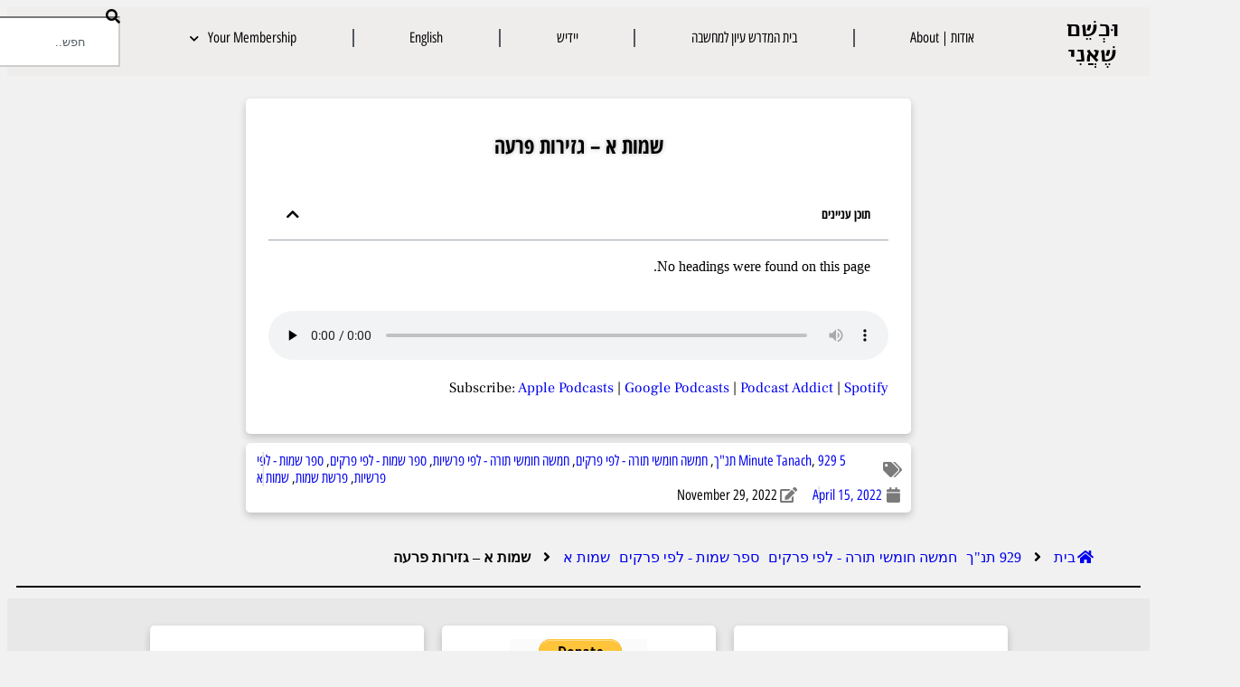

--- FILE ---
content_type: text/html; charset=UTF-8
request_url: https://yitzchoklowy.com/chumash/sefer-shemot/shemot/%D7%A9%D7%9E%D7%95%D7%AA-%D7%90-%D7%92%D7%96%D7%99%D7%A8%D7%95%D7%AA-%D7%A4%D7%A8%D7%A2%D7%94/
body_size: 165393
content:
<!doctype html>
<html lang="en-US">
<head>
	<meta charset="UTF-8">
	<meta name="viewport" content="width=device-width, initial-scale=1">
	<link rel="profile" href="https://gmpg.org/xfn/11">
	<style id="jetpack-boost-critical-css">/* Critical CSS Key: singular_post */
@media all{.ssp-subscribe-buttons{display:flex;justify-content:center;width:100%;flex-wrap:wrap;}.ssp-subscribe-buttons a{background-color:rgba(0,0,0,.5);border-radius:50px;color:#eee;padding:10px 20px;margin:10px;text-decoration:none !important;font-weight:700;}.ssp-subscribe-buttons a img{width:32px;height:32px;display:inline-block;vertical-align:middle;}.ssp-subscribe-buttons a span{padding-left:10px;}}@media all{.elementor-widget-heading .elementor-heading-title[class*=elementor-size-]>a{color:inherit;font-size:inherit;line-height:inherit;}.elementor-widget-heading .elementor-heading-title.elementor-size-xl{font-size:39px;}}@media all{.elementor-widget-image{text-align:center;}.elementor-widget-image a{display:inline-block;}.elementor-widget-image img{display:inline-block;vertical-align:middle;}}@media all{.wp-caption{margin-block-end:1.25rem;max-width:100%;}.wp-caption img{display:block;margin-inline:auto;}.wp-caption-text{margin:0;}.screen-reader-text{clip:rect(1px,1px,1px,1px);height:1px;overflow:hidden;position:absolute !important;width:1px;word-wrap:normal !important;}}@media all{.elementor-widget-divider{--divider-border-style:none;--divider-border-width:1px;--divider-color:#0c0d0e;}.elementor-widget-divider .elementor-divider{display:flex;}.elementor-widget-divider .elementor-divider-separator{direction:ltr;display:flex;margin:0;}.elementor-widget-divider:not(.elementor-widget-divider--view-line_text):not(.elementor-widget-divider--view-line_icon) .elementor-divider-separator{border-block-start:var(--divider-border-width) var(--divider-border-style) var(--divider-color);}}@media all{.e-form__buttons{flex-wrap:wrap;}.e-form__buttons{display:flex;}.elementor-form .elementor-button .elementor-button-content-wrapper{align-items:center;}.elementor-form .elementor-button .elementor-button-text{white-space:normal;}.elementor-form .elementor-button .elementor-button-content-wrapper{gap:5px;}.elementor-form .elementor-button .elementor-button-text{flex-grow:unset;order:unset;}}@media all{.elementor-widget-social-icons:not(.elementor-grid-0):not(.elementor-grid-tablet-0):not(.elementor-grid-mobile-0) .elementor-grid{display:inline-grid;}.elementor-widget-social-icons .elementor-grid{grid-column-gap:var(--grid-column-gap,5px);grid-row-gap:var(--grid-row-gap,5px);grid-template-columns:var(--grid-template-columns);justify-content:var(--justify-content,center);justify-items:var(--justify-content,center);}.elementor-icon.elementor-social-icon{font-size:var(--icon-size,25px);height:calc(var(--icon-size,25px) + 2 * var(--icon-padding,.5em));line-height:var(--icon-size,25px);width:calc(var(--icon-size,25px) + 2 * var(--icon-padding,.5em));}.elementor-social-icon{--e-social-icon-icon-color:#fff;align-items:center;background-color:#69727d;display:inline-flex;justify-content:center;text-align:center;}.elementor-social-icon i{color:var(--e-social-icon-icon-color);}.elementor-social-icon svg{fill:var(--e-social-icon-icon-color);}.elementor-social-icon:last-child{margin:0;}.elementor-social-icon-facebook{background-color:#3b5998;}.elementor-social-icon-twitter{background-color:#1da1f2;}.elementor-social-icon-whatsapp{background-color:#25d366;}.elementor-social-icon-youtube{background-color:#cd201f;}}@media all{.pp-media-overlay{position:absolute;top:0;left:0;right:0;bottom:0;}.pp-video-container{background-color:#000;overflow:hidden;position:relative;}.pp-video-play-icon{-webkit-box-sizing:content-box;box-sizing:content-box;border-radius:var(--pp-play-icon-radius,0);display:-webkit-inline-box;display:-ms-inline-flexbox;display:inline-flex;-webkit-box-pack:center;-ms-flex-pack:center;justify-content:center;-webkit-box-align:center;-ms-flex-align:center;align-items:center;font-size:var(--pp-play-icon-size,50px);width:var(--pp-play-icon-size,50px);height:var(--pp-play-icon-size,50px);position:absolute;top:0;bottom:0;left:0;right:0;margin:auto;text-align:center;z-index:10;}.pp-video-play-icon i{width:1em;height:1em;position:relative;display:block;}.pp-video{position:relative;}.pp-video-overlay{z-index:1;}}@media all{.elementor-kit-4668{--e-global-color-secondary:#54595f;--e-global-color-41ba849a:#000;}.elementor-kit-4668 h1{font-size:2.2em;line-height:1em;}.elementor-kit-4668 h2{color:#000;font-family:"Alef Hebrew",Sans-serif;font-size:1.6em;font-weight:700;line-height:1.1em;}.elementor-kit-4668 h3{color:#0b1b66;font-family:"Open Sans Hebrew",Sans-serif;font-size:1.3em;}.elementor-kit-4668 h4{font-family:"Frank Ruhl Libre",Sans-serif;font-size:.9em;font-weight:700;line-height:1.2em;}.elementor-section.elementor-section-boxed>.elementor-container{max-width:1140px;}.e-con{--container-max-width:1140px;}.elementor-widget:not(:last-child){margin-block-end:20px;}.elementor-element{--widgets-spacing-row:20px;--widgets-spacing-column:20px;}@media (max-width:1024px){.elementor-section.elementor-section-boxed>.elementor-container{max-width:1024px;}.e-con{--container-max-width:1024px;}}@media (max-width:767px){.elementor-section.elementor-section-boxed>.elementor-container{max-width:767px;}.e-con{--container-max-width:767px;}}.elementor-kit-4668{direction:rtl;}}@media all{.elementor-3392 .elementor-element.elementor-element-aef13db{--divider-border-style:solid;--divider-color:#000;--divider-border-width:2px;}.elementor-3392 .elementor-element.elementor-element-aef13db .elementor-divider-separator{width:100%;margin:0 auto;margin-center:0;}.elementor-3392 .elementor-element.elementor-element-aef13db .elementor-divider{text-align:center;padding-block-start:2px;padding-block-end:2px;}.elementor-3392 .elementor-element.elementor-element-74d3633{--display:flex;--flex-direction:row;--flex-wrap-mobile:wrap;--justify-content:center;--align-items:flex-start;--row-gap:10px;--column-gap:10px;--flex-wrap:nowrap;}.elementor-3392 .elementor-element.elementor-element-74d3633:not(.elementor-motion-effects-element-type-background){background-color:#e8e8e8;}.elementor-3392 .elementor-element.elementor-element-6fa97d0{--display:flex;}.elementor-3392 .elementor-element.elementor-element-147d241{--display:flex;--row-gap:0px;--column-gap:0px;}.elementor-3392 .elementor-element.elementor-element-147d241:not(.elementor-motion-effects-element-type-background){background-color:#fff;}.elementor-3392 .elementor-element.elementor-element-4b73378 .elementor-field-group{padding-right:calc(10px / 2);padding-left:calc(10px / 2);margin-bottom:10px;}.elementor-3392 .elementor-element.elementor-element-4b73378 .elementor-form-fields-wrapper{margin-left:calc(-10px / 2);margin-right:calc(-10px / 2);margin-bottom:-10px;}.elementor-3392 .elementor-element.elementor-element-4b73378 .elementor-field-group .elementor-field:not(.elementor-select-wrapper){background-color:#fff;}.elementor-3392 .elementor-element.elementor-element-4b73378 .elementor-button[type=submit]{color:#fff;}.elementor-3392 .elementor-element.elementor-element-7642ff6{--display:flex;--justify-content:center;}.elementor-3392 .elementor-element.elementor-element-3bd7e1b{--display:flex;}.elementor-3392 .elementor-element.elementor-element-3bd7e1b:not(.elementor-motion-effects-element-type-background){background-color:#fff;}.elementor-3392 .elementor-element.elementor-element-23cdff5>.elementor-widget-container{background-color:#fbfbfb;}.elementor-3392 .elementor-element.elementor-element-23cdff5.elementor-element{--align-self:center;--order:-99999;--flex-grow:1;--flex-shrink:0;}.elementor-3392 .elementor-element.elementor-element-3a9f207{--display:flex;--min-height:0px;--justify-content:center;--align-items:center;}.elementor-3392 .elementor-element.elementor-element-d86b1b8{--display:flex;}.elementor-3392 .elementor-element.elementor-element-d86b1b8:not(.elementor-motion-effects-element-type-background){background-color:#fff;}.elementor-3392 .elementor-element.elementor-element-2b4c48c .elementor-repeater-item-2d33670.elementor-social-icon{background-color:#fef6f6;}.elementor-3392 .elementor-element.elementor-element-2b4c48c{--grid-template-columns:repeat(3,auto);--icon-size:2.3rem;--grid-column-gap:1rem;--grid-row-gap:1rem;}.elementor-3392 .elementor-element.elementor-element-2b4c48c .elementor-widget-container{text-align:center;}.elementor-3392 .elementor-element.elementor-element-2b4c48c.elementor-element{--align-self:center;}.elementor-3392 .elementor-element.elementor-element-2b4c48c .elementor-social-icon{--icon-padding:.1em;border-style:solid;border-width:1px 1px 1px 1px;border-color:#635d5d;}.elementor-location-footer:before{content:"";display:table;clear:both;}@media (max-width:767px){.elementor-3392 .elementor-element.elementor-element-74d3633{--justify-content:space-evenly;--align-items:center;--row-gap:0px;--column-gap:0px;--flex-wrap:wrap;--align-content:space-evenly;}}@media (min-width:768px){.elementor-3392 .elementor-element.elementor-element-74d3633{--content-width:969px;}.elementor-3392 .elementor-element.elementor-element-3a9f207{--width:100%;}}.elementor-3392 .elementor-element.elementor-element-4b73378{direction:rtl;}.elementor-3392 .elementor-element.elementor-element-147d241{box-shadow:0 4px 8px 0 rgba(0,0,0,.2);}.elementor-3392 .elementor-element.elementor-element-147d241{padding:15px;border-radius:5px;max-width:70em;margin:10px auto 10px;}.elementor-3392 .elementor-element.elementor-element-3bd7e1b{box-shadow:0 4px 8px 0 rgba(0,0,0,.2);}.elementor-3392 .elementor-element.elementor-element-3bd7e1b{padding:15px;border-radius:5px;max-width:70em;margin:10px auto 10px;}.elementor-3392 .elementor-element.elementor-element-d86b1b8{box-shadow:0 4px 8px 0 rgba(0,0,0,.2);}.elementor-3392 .elementor-element.elementor-element-d86b1b8{padding:15px;border-radius:5px;max-width:70em;margin:10px auto 10px;}}@media all{.hidden{display:none;}}@media all{.elementor-11496 .elementor-element.elementor-element-56196c3>.elementor-background-overlay{background-image:url("https://yitzchoklowy.com/wp-content/uploads/2020/11/Screenshot-2020-11-30-165228.png");background-position:center center;opacity:.41;}.elementor-11496 .elementor-element.elementor-element-56196c3>.elementor-container{max-width:980px;}.elementor-11496 .elementor-element.elementor-element-56196c3{margin-top:0;margin-bottom:0;padding:120px 0 100px 0;}.elementor-11496 .elementor-element.elementor-element-9d78efe.elementor-column>.elementor-widget-wrap{justify-content:center;}.elementor-11496 .elementor-element.elementor-element-9d78efe>.elementor-widget-wrap>.elementor-widget:not(.elementor-widget__width-auto):not(.elementor-widget__width-initial):not(:last-child):not(.elementor-absolute){}.elementor-11496 .elementor-element.elementor-element-9d78efe>.elementor-element-populated{margin:0;}.elementor-11496 .elementor-element.elementor-element-c70b321>.elementor-widget-container{margin:0;}.elementor-11496 .elementor-element.elementor-element-c70b321{text-align:center;}.elementor-11496 .elementor-element.elementor-element-c70b321 .elementor-heading-title{font-family:"Open Sans Hebrew",Sans-serif;font-size:2.7em;font-weight:700;color:#171515;}.elementor-11496 .elementor-element.elementor-element-ffde5f4{--divider-border-style:solid;--divider-color:#000;--divider-border-width:1px;}.elementor-11496 .elementor-element.elementor-element-ffde5f4>.elementor-widget-container{margin:-15px 0 -15px 0;}.elementor-11496 .elementor-element.elementor-element-ffde5f4 .elementor-divider-separator{width:100%;}.elementor-11496 .elementor-element.elementor-element-ffde5f4 .elementor-divider{padding-block-start:15px;padding-block-end:15px;}.elementor-11496 .elementor-element.elementor-element-662300b>.elementor-widget-container{margin:0;}.elementor-11496 .elementor-element.elementor-element-662300b{font-family:"Open Sans Hebrew Condensed",Sans-serif;font-size:31px;font-weight:400;line-height:1.1em;}.elementor-11496 .elementor-element.elementor-element-2e49e96{--divider-border-style:solid;--divider-color:#000;--divider-border-width:1px;}.elementor-11496 .elementor-element.elementor-element-2e49e96>.elementor-widget-container{margin:-30px 0 -37px 0;}.elementor-11496 .elementor-element.elementor-element-2e49e96 .elementor-divider-separator{width:100%;}.elementor-11496 .elementor-element.elementor-element-2e49e96 .elementor-divider{padding-block-start:15px;padding-block-end:15px;}.elementor-11496 .elementor-element.elementor-element-2a826e8:not(.elementor-motion-effects-element-type-background){background-color:#1e2e3e;}.elementor-11496 .elementor-element.elementor-element-2a826e8>.elementor-background-overlay{opacity:.6;}.elementor-11496 .elementor-element.elementor-element-2a826e8{margin-top:0;margin-bottom:0;padding:0;}.elementor-11496 .elementor-element.elementor-element-7464223{margin-top:0;margin-bottom:0;padding:0;}.elementor-11496 .elementor-element.elementor-element-9f4f96a>.elementor-widget-container{padding:7px 7px 7px 7px;}.elementor-11496 .elementor-element.elementor-element-9f4f96a{text-align:center;}.elementor-11496 .elementor-element.elementor-element-9f4f96a img{height:55px;}.elementor-11496 .elementor-element.elementor-element-e9844b9>.elementor-widget-container{padding:7px 7px 7px 7px;}.elementor-11496 .elementor-element.elementor-element-e9844b9{text-align:center;}.elementor-11496 .elementor-element.elementor-element-e9844b9 img{height:55px;}.elementor-11496 .elementor-element.elementor-element-cd3b136>.elementor-widget-container{padding:7px 7px 7px 7px;}.elementor-11496 .elementor-element.elementor-element-cd3b136{text-align:center;}.elementor-11496 .elementor-element.elementor-element-cd3b136 img{height:55px;}.elementor-11496 .elementor-element.elementor-element-579bd83:not(.elementor-motion-effects-element-type-background){background-color:#1e2e3e;}.elementor-11496 .elementor-element.elementor-element-579bd83>.elementor-background-overlay{opacity:.6;}.elementor-11496 .elementor-element.elementor-element-579bd83{margin-top:0;margin-bottom:0;padding:0;}.elementor-11496 .elementor-element.elementor-element-05782fd{margin-top:0;margin-bottom:0;padding:0;}.elementor-11496 .elementor-element.elementor-element-ce6d396>.elementor-widget-container{margin:-8px -8px -8px -8px;}.elementor-11496 .elementor-element.elementor-element-fc3f2ed>.elementor-widget-container{padding:7px 7px 7px 7px;}.elementor-11496 .elementor-element.elementor-element-fc3f2ed{text-align:center;}.elementor-11496 .elementor-element.elementor-element-fc3f2ed img{height:30px;}.elementor-11496 .elementor-element.elementor-element-1b6b726>.elementor-widget-container{padding:7px 7px 7px 7px;}.elementor-11496 .elementor-element.elementor-element-1b6b726{text-align:center;}.elementor-11496 .elementor-element.elementor-element-1b6b726 img{height:30px;}.elementor-11496 .elementor-element.elementor-element-3c3d2e8>.elementor-widget-container{padding:7px 7px 7px 7px;}.elementor-11496 .elementor-element.elementor-element-3c3d2e8{text-align:center;}.elementor-11496 .elementor-element.elementor-element-3c3d2e8 img{height:30px;}.elementor-11496 .elementor-element.elementor-element-3f97bd4c:not(.elementor-motion-effects-element-type-background){background-color:#fff;}.elementor-11496 .elementor-element.elementor-element-6f041c4b{text-align:center;}.elementor-11496 .elementor-element.elementor-element-6f041c4b .elementor-heading-title{font-family:"Open Sans Hebrew Condensed",Sans-serif;text-shadow:0 0 10px rgba(0,0,0,.3);color:#000;}.elementor-11496 .elementor-element.elementor-element-5ae85f6 .pp-video-container{aspect-ratio:1.77777;}.elementor-11496 .elementor-element.elementor-element-5ae85f6 .pp-video-overlay{mix-blend-mode:normal;}.elementor-11496 .elementor-element.elementor-element-5ae85f6{--pp-play-icon-size:80px;}body.elementor-page-11496:not(.elementor-motion-effects-element-type-background){background-color:#f1f1f1;}@media (max-width:1024px){.elementor-11496 .elementor-element.elementor-element-2a826e8{padding:0;}.elementor-11496 .elementor-element.elementor-element-579bd83{padding:0;}}@media (max-width:767px){.elementor-11496 .elementor-element.elementor-element-56196c3{padding:10px 10px 10px 10px;}.elementor-11496 .elementor-element.elementor-element-c70b321 .elementor-heading-title{font-size:1.5em;}.elementor-11496 .elementor-element.elementor-element-662300b{font-size:1.1em;}.elementor-11496 .elementor-element.elementor-element-37032e0{width:100%;}.elementor-11496 .elementor-element.elementor-element-37032e0>.elementor-element-populated{margin:0;padding:0;}.elementor-11496 .elementor-element.elementor-element-bd084e3.elementor-column>.elementor-widget-wrap{justify-content:flex-start;}.elementor-11496 .elementor-element.elementor-element-7e11238{width:100%;}.elementor-11496 .elementor-element.elementor-element-7e11238>.elementor-element-populated{margin:0;padding:0;}.elementor-11496 .elementor-element.elementor-element-594ac9d{width:33%;}.elementor-11496 .elementor-element.elementor-element-d097eee{width:33%;}.elementor-11496 .elementor-element.elementor-element-63fd375{width:33%;}}@media (min-width:768px){.elementor-11496 .elementor-element.elementor-element-9d78efe{width:100%;}.elementor-11496 .elementor-element.elementor-element-37032e0{width:69.172%;}.elementor-11496 .elementor-element.elementor-element-f9e479f{width:9.919%;}.elementor-11496 .elementor-element.elementor-element-bb74b9b{width:10.075%;}.elementor-11496 .elementor-element.elementor-element-9625998{width:10.814%;}.elementor-11496 .elementor-element.elementor-element-7e11238{width:69.172%;}.elementor-11496 .elementor-element.elementor-element-594ac9d{width:9.919%;}.elementor-11496 .elementor-element.elementor-element-d097eee{width:10.075%;}.elementor-11496 .elementor-element.elementor-element-63fd375{width:10.814%;}}.elementor-11496 .elementor-element.elementor-element-3f97bd4c{box-shadow:0 4px 8px 0 rgba(0,0,0,.2);}.elementor-11496 .elementor-element.elementor-element-3f97bd4c{padding:15px;border-radius:5px;max-width:70em;margin:10px auto 10px;}@media screen and (max-width:768px){.elementor-11496 .elementor-element.elementor-element-3f97bd4c{margin:10px;}}.elementor-11496 .elementor-element.elementor-element-590a44f{box-shadow:0 4px 8px 0 rgba(0,0,0,.2);}.elementor-11496 .elementor-element.elementor-element-590a44f{padding:15px;border-radius:5px;max-width:70em;margin:10px auto 10px;}@media screen and (max-width:768px){.elementor-11496 .elementor-element.elementor-element-590a44f{margin:10px;}}}@media all{@font-face{font-family:"Font Awesome 5 Free";font-style:normal;font-weight:900;font-display:block;}.fas{font-family:"Font Awesome 5 Free";font-weight:900;}}@media all{@font-face{font-family:eicons;font-weight:400;font-style:normal;}[class*=" eicon-"]{display:inline-block;font-family:eicons;font-size:inherit;font-weight:400;font-style:normal;font-variant:normal;line-height:1;text-rendering:auto;-webkit-font-smoothing:antialiased;-moz-osx-font-smoothing:grayscale;}.eicon-menu-bar:before{content:"";}.eicon-close:before{content:"";}.eicon-loading:before{content:"";}}@media all{.elementor-3373 .elementor-element.elementor-element-f664459{--display:flex;--min-height:0px;--flex-direction:row;--flex-wrap-mobile:wrap;--align-items:stretch;--row-gap:10px;--column-gap:10px;--margin-top:0px;--margin-bottom:25px;--margin-left:0px;--margin-right:0px;--padding-top:0px;--padding-bottom:0px;--padding-left:0px;--padding-right:0px;}.elementor-3373 .elementor-element.elementor-element-f664459:not(.elementor-motion-effects-element-type-background){background-color:#efecec;}.elementor-3373 .elementor-element.elementor-element-10a67c1{--display:flex;}.elementor-3373 .elementor-element.elementor-element-aa69b1a{width:auto;max-width:auto;text-align:center;}.elementor-3373 .elementor-element.elementor-element-aa69b1a>.elementor-widget-container{margin:0;padding:0;}.elementor-3373 .elementor-element.elementor-element-aa69b1a .elementor-heading-title{color:#000;}.elementor-3373 .elementor-element.elementor-element-9950039{--display:flex;}.elementor-3373 .elementor-element.elementor-element-ced074f>.elementor-widget-container{margin:0;padding:0;border-radius:0 0 0 0;box-shadow:0 0 0 0 rgba(0,0,0,.5);}.elementor-3373 .elementor-element.elementor-element-ced074f .elementor-menu-toggle{margin-left:auto;border-width:0;border-radius:0;}.elementor-3373 .elementor-element.elementor-element-ced074f .elementor-nav-menu .elementor-item{font-family:"Open Sans Hebrew Condensed",Sans-serif;}.elementor-3373 .elementor-element.elementor-element-ced074f .elementor-nav-menu--main .elementor-item{color:var(--e-global-color-41ba849a);fill:var(--e-global-color-41ba849a);padding-left:0;padding-right:0;padding-top:14px;padding-bottom:14px;}.elementor-3373 .elementor-element.elementor-element-ced074f{--e-nav-menu-divider-content:"";--e-nav-menu-divider-style:solid;--e-nav-menu-divider-height:20px;--e-nav-menu-divider-color:var(--e-global-color-secondary);--e-nav-menu-horizontal-menu-item-margin:calc(9px / 2);--nav-menu-icon-size:30px;}.elementor-3373 .elementor-element.elementor-element-ced074f .elementor-nav-menu--dropdown .elementor-item,.elementor-3373 .elementor-element.elementor-element-ced074f .elementor-nav-menu--dropdown .elementor-sub-item{font-family:"Open Sans Hebrew Condensed",Sans-serif;}.elementor-3373 .elementor-element.elementor-element-ced074f .elementor-nav-menu--dropdown{border-style:none;}.elementor-3373 .elementor-element.elementor-element-ced074f div.elementor-menu-toggle{color:#000;}.elementor-3373 .elementor-element.elementor-element-2fc45fd{--display:flex;}.elementor-3373 .elementor-element.elementor-element-a8a4c63>.elementor-widget-container{margin:0;}.elementor-location-footer:before{content:"";display:table;clear:both;}@media (max-width:767px){.elementor-3373 .elementor-element.elementor-element-10a67c1{--width:33%;}}@media (min-width:768px){.elementor-3373 .elementor-element.elementor-element-10a67c1{--width:10%;}.elementor-3373 .elementor-element.elementor-element-9950039{--width:79.333%;}.elementor-3373 .elementor-element.elementor-element-2fc45fd{--width:10%;}}.elementor-3373 .elementor-element.elementor-element-ced074f{direction:rtl;}.menu-item{background:inherit !important;box-shadow:none !important;border-radius:0 !important;}.elementor-3373 .elementor-element.elementor-element-203ae66{display:none;}.elementor-3373 .elementor-element.elementor-element-9950039{direction:rtl;}.elementor-3373 .elementor-element.elementor-element-f664459{direction:rtl;}}@media all{@font-face{font-family:"Font Awesome 5 Brands";font-style:normal;font-weight:400;font-display:block;}.fab{font-family:"Font Awesome 5 Brands";font-weight:400;}}@media all{.screen-reader-text{border:0;clip-path:inset(50%);height:1px;margin:-1px;overflow:hidden;padding:0;position:absolute;width:1px;word-wrap:normal !important;}}@media all{.elementor-widget-search{--e-search-white:#fff;--e-search-light-grey:#cdcdcd;--e-search-medium-grey:#515962;--e-search-dark-grey:#2d2d2d;--e-search-input-color:var(--e-search-medium-grey);--e-search-input-border-color:var(--e-search-light-grey);--e-search-input-border-radius:0;--e-search-input-gap:4px;--e-search-input-padding-inline-start:16px;--e-search-input-padding-inline-end:16px;--e-search-input-padding-block-start:16px;--e-search-input-padding-block-end:16px;--e-search-placeholder-color:var(--e-search-medium-grey);--e-search-icon-label-color:var(--e-search-medium-grey);--e-search-icon-label-size:24px;--e-search-icon-label-absolute-width:initial;--e-search-icon-clear-color:var(--e-search-light-grey);--e-search-icon-clear-size:12px;--e-search-icon-clear-absolute-width:initial;--e-search-submit-color:var(--e-search-white);--e-search-submit-background-color:var(--e-search-dark-grey);--e-search-submit-border-color:none;--e-search-submit-border-type:none;--e-search-submit-border-radius:0;--e-search-submit-border-width:0px;--e-search-submit-padding:24px;--e-search-submit-margin-inline-start:8px;--e-search-submit-button-width:initial;--e-search-submit-button-flex-direction:row;--e-search-results-background-color:var(--e-search-white);--e-search-results-border-color:var(--e-search-light-grey);--e-search-results-border-type:solid;--e-search-results-border-width:1px;--e-search-results-border-radius:0px;--e-search-results-padding:16px;--e-search-results-width:100%;--e-search-results-max-height:initial;--e-search-input-and-results-gap:8px;--e-search-results-inset-inline-start:initial;--e-search-results-inset-inline-end:initial;--e-search-results-transform:initial;--e-search-pagination-vertical-position:column;}.elementor-widget-search .e-search-form{display:flex;}.elementor-widget-search .e-search-label{display:flex;position:relative;z-index:10;}.elementor-widget-search .e-search-label>i{inset-block-start:50%;inset-inline-start:var(--e-search-input-padding-inline-start);position:absolute;transform:translateY(-50%);}.elementor-widget-search .e-search-label>i:is(i){color:var(--e-search-icon-label-color);font-size:var(--e-search-icon-label-size);}.elementor-widget-search .e-search-input-wrapper{display:flex;flex:1;flex-direction:column;position:relative;}.elementor-widget-search .e-search-input-wrapper>i{inset-block-start:50%;inset-inline-end:var(--e-search-input-padding-inline-end);position:absolute;transform:translateY(-50%);}.elementor-widget-search .e-search-input-wrapper>i:is(i){color:var(--e-search-icon-clear-color);font-size:var(--e-search-icon-clear-size);}.elementor-widget-search .e-search-input{--e-search-icons-min-height:max(var(--e-search-icon-clear-size),var(--e-search-icon-label-size));border-color:var(--e-search-input-border-color);border-radius:var(--e-search-input-border-radius);color:var(--e-search-input-color);height:100%;min-height:calc(var(--e-search-input-padding-block-end) + var(--e-search-input-padding-block-start) + var(--e-search-icons-min-height));padding-block-end:var(--e-search-input-padding-block-end);padding-block-start:var(--e-search-input-padding-block-start);padding-inline-end:calc(var(--e-search-input-padding-inline-end) + var(--e-search-icon-clear-absolute-width) + var(--e-search-input-gap));padding-inline-start:calc(var(--e-search-input-padding-inline-start) + var(--e-search-icon-label-absolute-width) + var(--e-search-input-gap));}.elementor-widget-search .e-search-input::-moz-placeholder{color:var(--e-search-placeholder-color);}.elementor-widget-search .e-search-input::placeholder{color:var(--e-search-placeholder-color);}.elementor-widget-search .e-search-input::-webkit-search-cancel-button,.elementor-widget-search .e-search-input::-webkit-search-results-button{display:none;}.elementor-widget-search .e-search-results-container{background-color:var(--e-search-results-background-color);border-radius:var(--e-search-results-border-radius);display:flex;height:-moz-fit-content;height:fit-content;inset-block-start:calc(100% + var(--e-search-input-and-results-gap));inset-inline-end:var(--e-search-results-inset-inline-end);inset-inline-start:var(--e-search-results-inset-inline-start);position:absolute;transform:var(--e-search-results-transform);width:var(--e-search-results-width);z-index:2000;}.elementor-widget-search .e-search-results-container>div{border:var(--e-search-results-border-type) var(--e-search-results-border-width) var(--e-search-results-border-color);border-radius:var(--e-search-results-border-radius);max-height:var(--e-search-results-max-height);overflow:auto;padding:var(--e-search-results-padding);width:100%;}.elementor-widget-search .e-search-results-container>div:empty{display:none;}.elementor-widget-search .e-search-results{display:none;}.elementor-widget-search .e-search .e-search-submit{align-items:center;background-color:var(--e-search-submit-background-color);border-color:var(--e-search-submit-border-color);border-radius:var(--e-search-submit-border-radius);border-style:var(--e-search-submit-border-type);border-width:var(--e-search-submit-border-width);color:var(--e-search-submit-color);display:flex;flex-direction:var(--e-search-submit-button-flex-direction);font-size:var(--e-search-form-submit-icon-size);margin-inline-start:var(--e-search-submit-margin-inline-start);padding:var(--e-search-submit-padding);width:var(--e-search-submit-button-width);}.elementor-widget-search .hidden{opacity:0;visibility:hidden;}.elementor-widget-search .hide-loader .e-search-results{display:flex;flex-direction:var(--e-search-pagination-vertical-position);}}@media all{.elementor-item:after,.elementor-item:before{display:block;position:absolute;}.elementor-item:not(:hover):not(:focus):not(.elementor-item-active):not(.highlighted):after,.elementor-item:not(:hover):not(:focus):not(.elementor-item-active):not(.highlighted):before{opacity:0;}.e--pointer-double-line .elementor-item:after,.e--pointer-double-line .elementor-item:before{background-color:#3f444b;height:3px;left:0;width:100%;z-index:2;}.e--pointer-double-line.e--animation-grow .elementor-item:not(:hover):not(:focus):not(.elementor-item-active):not(.highlighted):after,.e--pointer-double-line.e--animation-grow .elementor-item:not(:hover):not(:focus):not(.elementor-item-active):not(.highlighted):before{height:0;left:50%;width:0;}.e--pointer-double-line .elementor-item:before{content:"";top:0;}.e--pointer-double-line .elementor-item:after{bottom:0;content:"";}.elementor-nav-menu--main .elementor-nav-menu a{padding:13px 20px;}.elementor-nav-menu--main .elementor-nav-menu ul{border-style:solid;border-width:0;padding:0;position:absolute;width:12em;}.elementor-nav-menu--layout-horizontal{display:flex;}.elementor-nav-menu--layout-horizontal .elementor-nav-menu{display:flex;flex-wrap:wrap;}.elementor-nav-menu--layout-horizontal .elementor-nav-menu a{flex-grow:1;white-space:nowrap;}.elementor-nav-menu--layout-horizontal .elementor-nav-menu>li{display:flex;}.elementor-nav-menu--layout-horizontal .elementor-nav-menu>li ul{top:100% !important;}.elementor-nav-menu--layout-horizontal .elementor-nav-menu>li:not(:first-child)>a{margin-inline-start:var(--e-nav-menu-horizontal-menu-item-margin);}.elementor-nav-menu--layout-horizontal .elementor-nav-menu>li:not(:first-child)>ul{inset-inline-start:var(--e-nav-menu-horizontal-menu-item-margin) !important;}.elementor-nav-menu--layout-horizontal .elementor-nav-menu>li:not(:last-child)>a{margin-inline-end:var(--e-nav-menu-horizontal-menu-item-margin);}.elementor-nav-menu--layout-horizontal .elementor-nav-menu>li:not(:last-child):after{align-self:center;border-color:var(--e-nav-menu-divider-color,#000);border-left-style:var(--e-nav-menu-divider-style,solid);border-left-width:var(--e-nav-menu-divider-width,2px);content:var(--e-nav-menu-divider-content,none);height:var(--e-nav-menu-divider-height,35%);}.elementor-nav-menu__align-justify .elementor-nav-menu--layout-horizontal .elementor-nav-menu{width:100%;}.elementor-nav-menu__align-justify .elementor-nav-menu--layout-horizontal .elementor-nav-menu>li{flex-grow:1;}.elementor-nav-menu__align-justify .elementor-nav-menu--layout-horizontal .elementor-nav-menu>li>a{justify-content:center;}.elementor-widget-nav-menu .elementor-widget-container{display:flex;flex-direction:column;}.elementor-nav-menu{position:relative;z-index:2;}.elementor-nav-menu:after{clear:both;content:" ";display:block;font:0/0 serif;height:0;overflow:hidden;visibility:hidden;}.elementor-nav-menu,.elementor-nav-menu li,.elementor-nav-menu ul{display:block;line-height:normal;list-style:none;margin:0;padding:0;}.elementor-nav-menu ul{display:none;}.elementor-nav-menu a,.elementor-nav-menu li{position:relative;}.elementor-nav-menu li{border-width:0;}.elementor-nav-menu a{align-items:center;display:flex;}.elementor-nav-menu a{line-height:20px;padding:10px 20px;}.elementor-menu-toggle{align-items:center;background-color:rgba(0,0,0,.05);border:0 solid;border-radius:3px;color:#33373d;display:flex;font-size:var(--nav-menu-icon-size,22px);justify-content:center;padding:.25em;}.elementor-menu-toggle:not(.elementor-active) .elementor-menu-toggle__icon--close{display:none;}.elementor-nav-menu--dropdown{background-color:#fff;font-size:13px;}.elementor-nav-menu--dropdown.elementor-nav-menu__container{margin-top:10px;overflow-x:hidden;overflow-y:auto;transform-origin:top;}.elementor-nav-menu--dropdown.elementor-nav-menu__container .elementor-sub-item{font-size:.85em;}.elementor-nav-menu--dropdown a{color:#33373d;}ul.elementor-nav-menu--dropdown a{border-inline-start:8px solid transparent;text-shadow:none;}.elementor-nav-menu--toggle .elementor-menu-toggle:not(.elementor-active)+.elementor-nav-menu__container{max-height:0;overflow:hidden;transform:scaleY(0);}@media (max-width:1024px){.elementor-nav-menu--dropdown-tablet .elementor-nav-menu--main{display:none;}}@media (min-width:1025px){.elementor-nav-menu--dropdown-tablet .elementor-menu-toggle,.elementor-nav-menu--dropdown-tablet .elementor-nav-menu--dropdown{display:none;}.elementor-nav-menu--dropdown-tablet nav.elementor-nav-menu--dropdown.elementor-nav-menu__container{overflow-y:hidden;}}}@media all{.elementor-screen-only,.screen-reader-text{height:1px;margin:-1px;overflow:hidden;padding:0;position:absolute;top:-10000em;width:1px;clip:rect(0,0,0,0);border:0;}.elementor *,.elementor :after,.elementor :before{box-sizing:border-box;}.elementor a{box-shadow:none;text-decoration:none;}.elementor img{border:none;border-radius:0;box-shadow:none;height:auto;max-width:100%;}.elementor .elementor-widget:not(.elementor-widget-text-editor):not(.elementor-widget-theme-post-content) figure{margin:0;}.elementor iframe{border:none;line-height:1;margin:0;max-width:100%;width:100%;}.elementor .elementor-background-overlay{inset:0;position:absolute;}.elementor-element{--flex-direction:initial;--flex-wrap:initial;--justify-content:initial;--align-items:initial;--align-content:initial;--flex-basis:initial;--flex-grow:initial;--flex-shrink:initial;--order:initial;--align-self:initial;align-self:var(--align-self);flex-basis:var(--flex-basis);flex-grow:var(--flex-grow);flex-shrink:var(--flex-shrink);order:var(--order);}.elementor-element:where(.e-con-full,.elementor-widget){align-content:var(--align-content);align-items:var(--align-items);flex-direction:var(--flex-direction);flex-wrap:var(--flex-wrap);gap:var(--row-gap) var(--column-gap);justify-content:var(--justify-content);}.elementor-align-left{text-align:left;}:root{--page-title-display:block;}.elementor-page-title{display:var(--page-title-display);}.elementor-section{position:relative;}.elementor-section .elementor-container{display:flex;margin-inline:auto;position:relative;}@media (max-width:1024px){.elementor-section .elementor-container{flex-wrap:wrap;}}.elementor-section.elementor-section-boxed>.elementor-container{max-width:1140px;}.elementor-widget-wrap{align-content:flex-start;flex-wrap:wrap;position:relative;width:100%;}.elementor:not(.elementor-bc-flex-widget) .elementor-widget-wrap{display:flex;}.elementor-widget-wrap>.elementor-element{width:100%;}.elementor-widget{position:relative;}.elementor-widget:not(:last-child){margin-block-end:var(--kit-widget-spacing,20px);}.elementor-column{display:flex;min-height:1px;position:relative;}.elementor-column-gap-default>.elementor-column>.elementor-element-populated{padding:10px;}@media (min-width:768px){.elementor-column.elementor-col-25{width:25%;}.elementor-column.elementor-col-100{width:100%;}}@media (max-width:767px){.elementor-column{width:100%;}}.elementor-grid{display:grid;grid-column-gap:var(--grid-column-gap);grid-row-gap:var(--grid-row-gap);}.elementor-grid .elementor-grid-item{min-width:0;}.elementor-grid-3 .elementor-grid{grid-template-columns:repeat(3,1fr);}@media (prefers-reduced-motion:no-preference){html{scroll-behavior:smooth;}}.e-con{--border-radius:0;--border-top-width:0px;--border-right-width:0px;--border-bottom-width:0px;--border-left-width:0px;--border-style:initial;--border-color:initial;--content-width:min(100%,var(--container-max-width,1140px));--width:100%;--min-height:initial;--height:auto;--text-align:initial;--margin-top:0px;--margin-right:0px;--margin-bottom:0px;--margin-left:0px;--padding-top:var(--container-default-padding-top,10px);--padding-right:var(--container-default-padding-right,10px);--padding-bottom:var(--container-default-padding-bottom,10px);--padding-left:var(--container-default-padding-left,10px);--position:relative;--z-index:revert;--overflow:visible;--row-gap:var(--widgets-spacing-row,20px);--column-gap:var(--widgets-spacing-column,20px);--overlay-mix-blend-mode:initial;--overlay-opacity:1;border-radius:var(--border-radius);height:var(--height);min-height:var(--min-height);min-width:0;overflow:var(--overflow);position:var(--position);width:var(--width);z-index:var(--z-index);--flex-wrap-mobile:wrap;}.e-con{--margin-block-start:var(--margin-top);--margin-block-end:var(--margin-bottom);--margin-inline-start:var(--margin-left);--margin-inline-end:var(--margin-right);--padding-inline-start:var(--padding-left);--padding-inline-end:var(--padding-right);--padding-block-start:var(--padding-top);--padding-block-end:var(--padding-bottom);--border-block-start-width:var(--border-top-width);--border-block-end-width:var(--border-bottom-width);--border-inline-start-width:var(--border-left-width);--border-inline-end-width:var(--border-right-width);}.e-con{margin-block-end:var(--margin-block-end);margin-block-start:var(--margin-block-start);margin-inline-end:var(--margin-inline-end);margin-inline-start:var(--margin-inline-start);padding-inline-end:var(--padding-inline-end);padding-inline-start:var(--padding-inline-start);}.e-con.e-flex{--flex-direction:column;--flex-basis:auto;--flex-grow:0;--flex-shrink:1;flex:var(--flex-grow) var(--flex-shrink) var(--flex-basis);}.e-con-full,.e-con>.e-con-inner{padding-block-end:var(--padding-block-end);padding-block-start:var(--padding-block-start);text-align:var(--text-align);}.e-con-full.e-flex,.e-con.e-flex>.e-con-inner{flex-direction:var(--flex-direction);}.e-con,.e-con>.e-con-inner{display:var(--display);}.e-con-boxed.e-flex{align-content:normal;align-items:normal;flex-direction:column;flex-wrap:nowrap;justify-content:normal;}.e-con-boxed{gap:initial;text-align:initial;}.e-con.e-flex>.e-con-inner{align-content:var(--align-content);align-items:var(--align-items);align-self:auto;flex-basis:auto;flex-grow:1;flex-shrink:1;flex-wrap:var(--flex-wrap);justify-content:var(--justify-content);}.e-con>.e-con-inner{gap:var(--row-gap) var(--column-gap);height:100%;margin:0 auto;max-width:var(--content-width);padding-inline-end:0;padding-inline-start:0;width:100%;}:is(.elementor-section-wrap,[data-elementor-id])>.e-con{--margin-left:auto;--margin-right:auto;max-width:min(100%,var(--width));}.e-con .elementor-widget.elementor-widget{margin-block-end:0;}.e-con:before{border-block-end-width:var(--border-block-end-width);border-block-start-width:var(--border-block-start-width);border-color:var(--border-color);border-inline-end-width:var(--border-inline-end-width);border-inline-start-width:var(--border-inline-start-width);border-radius:var(--border-radius);border-style:var(--border-style);content:var(--background-overlay);display:block;left:calc(0px - var(--border-left-width));mix-blend-mode:var(--overlay-mix-blend-mode);opacity:var(--overlay-opacity);position:absolute;top:calc(0px - var(--border-top-width));}.e-con .elementor-widget{min-width:0;}.e-con>.elementor-widget>.elementor-widget-container{height:100%;}.elementor.elementor .e-con>.elementor-widget{max-width:100%;}.e-con .elementor-widget:not(:last-child){--kit-widget-spacing:0px;}@media (max-width:767px){.e-con.e-flex{--width:100%;--flex-wrap:var(--flex-wrap-mobile);}}.elementor-form-fields-wrapper{display:flex;flex-wrap:wrap;}.elementor-field-group{align-items:center;flex-wrap:wrap;}.elementor-field-group.elementor-field-type-submit{align-items:flex-end;}.elementor-field-group .elementor-field-textual{background-color:transparent;border:1px solid #69727d;color:#1f2124;flex-grow:1;max-width:100%;vertical-align:middle;width:100%;}.elementor-field-group .elementor-field-textual::-moz-placeholder{color:inherit;font-family:inherit;opacity:.6;}.elementor-field-group .elementor-field-textual::placeholder{color:inherit;font-family:inherit;opacity:.6;}.elementor-field-textual{border-radius:3px;font-size:15px;line-height:1.4;min-height:40px;padding:5px 14px;}.elementor-button-align-stretch .elementor-field-type-submit:not(.e-form__buttons__wrapper) .elementor-button{flex-basis:100%;}.elementor-form .elementor-button{border:none;padding-block-end:0;padding-block-start:0;}.elementor-form .elementor-button-content-wrapper,.elementor-form .elementor-button>span{display:flex;flex-direction:row;gap:5px;justify-content:center;}.elementor-form .elementor-button.elementor-size-sm{min-height:40px;}.elementor-heading-title{line-height:1;margin:0;padding:0;}.elementor-button{background-color:#69727d;border-radius:3px;color:#fff;display:inline-block;fill:#fff;font-size:15px;line-height:1;padding:12px 24px;text-align:center;}.elementor-button-content-wrapper{display:flex;flex-direction:row;gap:5px;justify-content:center;}.elementor-button-text{display:inline-block;}.elementor-button span{text-decoration:inherit;}.elementor-icon{color:#69727d;display:inline-block;font-size:50px;line-height:1;text-align:center;}.elementor-icon i,.elementor-icon svg{display:block;height:1em;position:relative;width:1em;}.elementor-icon i:before,.elementor-icon svg:before{left:50%;position:absolute;transform:translateX(-50%);}.elementor-shape-rounded .elementor-icon{border-radius:10%;}@media (max-width:767px){.elementor .elementor-hidden-phone{display:none;}}@media (min-width:1025px) and (max-width:99999px){.elementor .elementor-hidden-desktop{display:none;}}}@media all{.fab,.fas{-moz-osx-font-smoothing:grayscale;-webkit-font-smoothing:antialiased;display:inline-block;font-style:normal;font-variant:normal;text-rendering:auto;line-height:1;}.fa-calendar:before{content:"";}.fa-chevron-down:before{content:"";}.fa-chevron-up:before{content:"";}.fa-edit:before{content:"";}.fa-facebook:before{content:"";}.fa-play-circle:before{content:"";}.fa-search:before{content:"";}.fa-tags:before{content:"";}.fa-times:before{content:"";}.fa-twitter:before{content:"";}.fa-whatsapp:before{content:"";}.fa-youtube:before{content:"";}}@media all{ul{box-sizing:border-box;}.screen-reader-text{border:0;clip-path:inset(50%);height:1px;margin:-1px;overflow:hidden;padding:0;position:absolute;width:1px;word-wrap:normal !important;}:where(figure){margin:0 0 1em;}}@media all{.elementor-widget-table-of-contents .elementor-toc__header-title{color:var(--header-color);}.elementor-widget-table-of-contents:not(.elementor-toc--collapsed) .elementor-toc__toggle-button--expand{display:none;}.elementor-widget-table-of-contents .elementor-widget-container{background-color:var(--box-background-color);border:var(--box-border-width,1px) solid var(--box-border-color,#9da5ae);border-radius:var(--box-border-radius,3px);min-height:var(--box-min-height);overflow:hidden;}.elementor-toc__header{align-items:center;background-color:var(--header-background-color);border-bottom:var(--separator-width,1px) solid var(--box-border-color,#9da5ae);display:flex;justify-content:flex-end;padding:var(--box-padding,20px);}.elementor-toc__header-title{color:var(--header-color);flex-grow:1;font-size:18px;margin:0;}.elementor-toc__toggle-button{display:inline-flex;}.elementor-toc__toggle-button i{color:var(--toggle-button-color);}.elementor-toc__spinner-container{text-align:center;}.elementor-toc__spinner{font-size:2em;}.elementor-toc__body{max-height:var(--toc-body-max-height);overflow-y:auto;padding:var(--box-padding,20px);}.elementor-toc__body::-webkit-scrollbar{width:7px;}}@media all{.elementor-post-info__terms-list{display:inline-block;}.elementor-icon-list-items .elementor-icon-list-item .elementor-icon-list-text{display:inline-block;}.elementor-icon-list-items .elementor-icon-list-item .elementor-icon-list-text a,.elementor-icon-list-items .elementor-icon-list-item .elementor-icon-list-text span{display:inline;}}@media all{.elementor-widget .elementor-icon-list-items.elementor-inline-items{display:flex;flex-wrap:wrap;margin-inline:-8px;}.elementor-widget .elementor-icon-list-items.elementor-inline-items .elementor-inline-item{word-break:break-word;}.elementor-widget .elementor-icon-list-items.elementor-inline-items .elementor-icon-list-item{margin-inline:8px;}.elementor-widget .elementor-icon-list-items.elementor-inline-items .elementor-icon-list-item:after{border-width:0;border-inline-start-width:1px;border-style:solid;height:100%;inset-inline-end:-8px;inset-inline-start:auto;position:relative;width:auto;}.elementor-widget .elementor-icon-list-items{list-style-type:none;margin:0;padding:0;}.elementor-widget .elementor-icon-list-item{margin:0;padding:0;position:relative;}.elementor-widget .elementor-icon-list-item:after{inset-block-end:0;position:absolute;width:100%;}.elementor-widget .elementor-icon-list-item,.elementor-widget .elementor-icon-list-item a{align-items:var(--icon-vertical-align,center);display:flex;font-size:inherit;}.elementor-widget .elementor-icon-list-icon+.elementor-icon-list-text{align-self:center;padding-inline-start:5px;}.elementor-widget .elementor-icon-list-icon{display:flex;inset-block-start:var(--icon-vertical-offset,initial);position:relative;}.elementor-widget .elementor-icon-list-icon i{font-size:var(--e-icon-list-icon-size);width:1.25em;}.elementor-widget:not(.elementor-align-end) .elementor-icon-list-item:after{inset-inline-start:0;}.elementor-widget:not(.elementor-align-start) .elementor-icon-list-item:after{inset-inline-end:0;}@media (min-width:-1){.elementor-widget:not(.elementor-widescreen-align-end) .elementor-icon-list-item:after{inset-inline-start:0;}.elementor-widget:not(.elementor-widescreen-align-start) .elementor-icon-list-item:after{inset-inline-end:0;}}@media (max-width:-1){.elementor-widget:not(.elementor-laptop-align-end) .elementor-icon-list-item:after{inset-inline-start:0;}.elementor-widget:not(.elementor-laptop-align-start) .elementor-icon-list-item:after{inset-inline-end:0;}.elementor-widget:not(.elementor-tablet_extra-align-end) .elementor-icon-list-item:after{inset-inline-start:0;}.elementor-widget:not(.elementor-tablet_extra-align-start) .elementor-icon-list-item:after{inset-inline-end:0;}}@media (max-width:1024px){.elementor-widget:not(.elementor-tablet-align-end) .elementor-icon-list-item:after{inset-inline-start:0;}.elementor-widget:not(.elementor-tablet-align-start) .elementor-icon-list-item:after{inset-inline-end:0;}}@media (max-width:-1){.elementor-widget:not(.elementor-mobile_extra-align-end) .elementor-icon-list-item:after{inset-inline-start:0;}.elementor-widget:not(.elementor-mobile_extra-align-start) .elementor-icon-list-item:after{inset-inline-end:0;}}@media (max-width:767px){.elementor-widget:not(.elementor-mobile-align-end) .elementor-icon-list-item:after{inset-inline-start:0;}.elementor-widget:not(.elementor-mobile-align-start) .elementor-icon-list-item:after{inset-inline-end:0;}}.elementor .elementor-element ul.elementor-icon-list-items{padding:0;}}@media all{.elementor-3517 .elementor-element.elementor-element-deb4408:not(.elementor-motion-effects-element-type-background){background-color:#fff;}.elementor-3517 .elementor-element.elementor-element-deb4408{padding:0 10px 0 10px;}.elementor-3517 .elementor-element.elementor-element-10a3d79.elementor-column.elementor-element[data-element_type=column]>.elementor-widget-wrap.elementor-element-populated{align-content:center;align-items:center;}.elementor-3517 .elementor-element.elementor-element-5829f52>.elementor-widget-container{margin:15px 15px 15px 15px;}.elementor-3517 .elementor-element.elementor-element-5829f52{text-align:center;}.elementor-3517 .elementor-element.elementor-element-5829f52 .elementor-heading-title{font-family:"Open Sans Hebrew Condensed",Sans-serif;font-size:1.5em;text-shadow:0 0 5px rgba(0,0,0,.3);color:#000;}.elementor-3517 .elementor-element.elementor-element-dddd8de .elementor-toc__header-title{text-align:start;}.elementor-3517 .elementor-element.elementor-element-dddd8de .elementor-toc__header,.elementor-3517 .elementor-element.elementor-element-dddd8de .elementor-toc__header-title{font-family:"Open Sans Hebrew Condensed",Sans-serif;}.elementor-3517 .elementor-element.elementor-element-dddd8de .elementor-toc__header{flex-direction:row;}.elementor-3517 .elementor-element.elementor-element-64ee9a7{text-align:right;font-family:"Frank Ruhl Libre",Sans-serif;}.elementor-3517 .elementor-element.elementor-element-9909a64:not(.elementor-motion-effects-element-type-background){background-color:#fff;}.elementor-3517 .elementor-element.elementor-element-9909a64{margin-top:15px;margin-bottom:15px;}.elementor-3517 .elementor-element.elementor-element-c673285 .elementor-icon-list-items.elementor-inline-items .elementor-icon-list-item{margin-right:calc(15px / 2);margin-left:calc(15px / 2);}.elementor-3517 .elementor-element.elementor-element-c673285 .elementor-icon-list-items.elementor-inline-items{margin-right:calc(-15px / 2);margin-left:calc(-15px / 2);}body:not(.rtl) .elementor-3517 .elementor-element.elementor-element-c673285 .elementor-icon-list-items.elementor-inline-items .elementor-icon-list-item:after{right:calc(-15px / 2);}.elementor-3517 .elementor-element.elementor-element-c673285 .elementor-icon-list-item:not(:last-child):after{content:"";border-color:#ddd;}.elementor-3517 .elementor-element.elementor-element-c673285 .elementor-icon-list-items.elementor-inline-items .elementor-icon-list-item:not(:last-child):after{border-left-style:dotted;}.elementor-3517 .elementor-element.elementor-element-c673285 .elementor-inline-items .elementor-icon-list-item:not(:last-child):after{border-left-width:1px;}.elementor-3517 .elementor-element.elementor-element-c673285 .elementor-icon-list-icon i{color:#7a7a7a;font-size:17px;}.elementor-3517 .elementor-element.elementor-element-c673285 .elementor-icon-list-icon{width:17px;}.elementor-3517 .elementor-element.elementor-element-c673285 .elementor-icon-list-item{font-family:"Open Sans Hebrew Condensed",Sans-serif;}body.elementor-page-3517:not(.elementor-motion-effects-element-type-background){background-color:#f1f1f1;}@media (max-width:767px){.elementor-3517 .elementor-element.elementor-element-9909a64{margin-top:0;margin-bottom:0;}}.elementor-3517 .elementor-element.elementor-element-dddd8de{direction:rtl;text-align:right;}.elementor-3517 .elementor-element.elementor-element-deb4408{box-shadow:0 4px 8px 0 rgba(0,0,0,.2);}.elementor-3517 .elementor-element.elementor-element-deb4408{padding:15px;border-radius:5px;max-width:46em;margin:10px auto 10px;}@media screen and (max-width:768px){.elementor-3517 .elementor-element.elementor-element-deb4408{margin:10px;}}.elementor-3517 .elementor-element.elementor-element-9909a64{box-shadow:0 4px 8px 0 rgba(0,0,0,.2);}.elementor-3517 .elementor-element.elementor-element-9909a64{border-radius:5px;max-width:46em;margin:10px auto 10px;}@media screen and (max-width:768px){.elementor-3517 .elementor-element.elementor-element-9909a64{margin:10px;}}}@media all{.elementor-12537 .elementor-element.elementor-element-deb4408:not(.elementor-motion-effects-element-type-background){background-color:#fff;}.elementor-12537 .elementor-element.elementor-element-deb4408{padding:0 10px 0 10px;}.elementor-12537 .elementor-element.elementor-element-10a3d79.elementor-column.elementor-element[data-element_type=column]>.elementor-widget-wrap.elementor-element-populated{align-content:center;align-items:center;}.elementor-12537 .elementor-element.elementor-element-5829f52>.elementor-widget-container{margin:15px 15px 15px 15px;}.elementor-12537 .elementor-element.elementor-element-5829f52{text-align:center;}.elementor-12537 .elementor-element.elementor-element-5829f52 .elementor-heading-title{font-family:"Open Sans Hebrew Condensed",Sans-serif;font-size:1.5em;text-shadow:0 0 5px rgba(0,0,0,.3);color:#000;}.elementor-12537 .elementor-element.elementor-element-64ee9a7{text-align:right;font-family:"Frank Ruhl Libre",Sans-serif;}.elementor-12537 .elementor-element.elementor-element-9909a64:not(.elementor-motion-effects-element-type-background){background-color:#fff;}.elementor-12537 .elementor-element.elementor-element-9909a64{margin-top:15px;margin-bottom:15px;}.elementor-12537 .elementor-element.elementor-element-c673285 .elementor-icon-list-items.elementor-inline-items .elementor-icon-list-item{margin-right:calc(15px / 2);margin-left:calc(15px / 2);}.elementor-12537 .elementor-element.elementor-element-c673285 .elementor-icon-list-items.elementor-inline-items{margin-right:calc(-15px / 2);margin-left:calc(-15px / 2);}body:not(.rtl) .elementor-12537 .elementor-element.elementor-element-c673285 .elementor-icon-list-items.elementor-inline-items .elementor-icon-list-item:after{right:calc(-15px / 2);}.elementor-12537 .elementor-element.elementor-element-c673285 .elementor-icon-list-icon i{color:#7a7a7a;font-size:14px;}.elementor-12537 .elementor-element.elementor-element-c673285 .elementor-icon-list-icon{width:14px;}.elementor-12537 .elementor-element.elementor-element-c673285 .elementor-icon-list-item{font-family:"Open Sans Hebrew Condensed",Sans-serif;}body.elementor-page-12537:not(.elementor-motion-effects-element-type-background){background-color:#f1f1f1;}@media (max-width:767px){.elementor-12537 .elementor-element.elementor-element-9909a64{margin-top:0;margin-bottom:0;}}.elementor-12537 .elementor-element.elementor-element-deb4408{box-shadow:0 4px 8px 0 rgba(0,0,0,.2);}.elementor-12537 .elementor-element.elementor-element-deb4408{padding:15px;border-radius:5px;max-width:46em;margin:10px auto 10px;}@media screen and (max-width:768px){.elementor-12537 .elementor-element.elementor-element-deb4408{margin:10px;}}.elementor-12537 .elementor-element.elementor-element-9909a64{box-shadow:0 4px 8px 0 rgba(0,0,0,.2);}.elementor-12537 .elementor-element.elementor-element-9909a64{border-radius:5px;max-width:46em;margin:10px auto 10px;}@media screen and (max-width:768px){.elementor-12537 .elementor-element.elementor-element-9909a64{margin:10px;}}}</style><title>שמות א &#8211; גזירות פרעה &#8211; וּכְשֵׁם שֶׁאֲנִי</title>
<meta name='robots' content='max-image-preview:large' />
<!-- Jetpack Site Verification Tags -->
<meta name="google-site-verification" content="V9RxRiUnZmte1--Rwytuk90gViymy2vMzpqUKNg--eY" />
<link rel='dns-prefetch' href='//stats.wp.com' />
<link rel="alternate" type="application/rss+xml" title="וּכְשֵׁם שֶׁאֲנִי &raquo; Feed" href="https://yitzchoklowy.com/feed/" />
<link rel="alternate" type="application/rss+xml" title="וּכְשֵׁם שֶׁאֲנִי &raquo; Comments Feed" href="https://yitzchoklowy.com/comments/feed/" />
<link rel="alternate" title="oEmbed (JSON)" type="application/json+oembed" href="https://yitzchoklowy.com/wp-json/oembed/1.0/embed?url=https%3A%2F%2Fyitzchoklowy.com%2Fchumash%2Fsefer-shemot%2Fshemot%2F%25d7%25a9%25d7%259e%25d7%2595%25d7%25aa-%25d7%2590-%25d7%2592%25d7%2596%25d7%2599%25d7%25a8%25d7%2595%25d7%25aa-%25d7%25a4%25d7%25a8%25d7%25a2%25d7%2594%2F" />
<link rel="alternate" title="oEmbed (XML)" type="text/xml+oembed" href="https://yitzchoklowy.com/wp-json/oembed/1.0/embed?url=https%3A%2F%2Fyitzchoklowy.com%2Fchumash%2Fsefer-shemot%2Fshemot%2F%25d7%25a9%25d7%259e%25d7%2595%25d7%25aa-%25d7%2590-%25d7%2592%25d7%2596%25d7%2599%25d7%25a8%25d7%2595%25d7%25aa-%25d7%25a4%25d7%25a8%25d7%25a2%25d7%2594%2F&#038;format=xml" />
<style id='wp-img-auto-sizes-contain-inline-css'>
img:is([sizes=auto i],[sizes^="auto," i]){contain-intrinsic-size:3000px 1500px}
/*# sourceURL=wp-img-auto-sizes-contain-inline-css */
</style>
<noscript><link rel='stylesheet' id='ssp-castos-player-css' href='https://yitzchoklowy.com/wp-content/plugins/seriously-simple-podcasting/assets/css/castos-player.min.css?ver=3.14.1' media='all' />
</noscript><link rel='stylesheet' id='ssp-castos-player-css' href='https://yitzchoklowy.com/wp-content/plugins/seriously-simple-podcasting/assets/css/castos-player.min.css?ver=3.14.1' media="not all" data-media="all" onload="this.media=this.dataset.media; delete this.dataset.media; this.removeAttribute( 'onload' );" />
<noscript><link rel='stylesheet' id='ssp-subscribe-buttons-css' href='https://yitzchoklowy.com/wp-content/plugins/seriously-simple-podcasting/assets/css/subscribe-buttons.css?ver=3.14.1' media='all' />
</noscript><link rel='stylesheet' id='ssp-subscribe-buttons-css' href='https://yitzchoklowy.com/wp-content/plugins/seriously-simple-podcasting/assets/css/subscribe-buttons.css?ver=3.14.1' media="not all" data-media="all" onload="this.media=this.dataset.media; delete this.dataset.media; this.removeAttribute( 'onload' );" />
<style id='wp-emoji-styles-inline-css'>

	img.wp-smiley, img.emoji {
		display: inline !important;
		border: none !important;
		box-shadow: none !important;
		height: 1em !important;
		width: 1em !important;
		margin: 0 0.07em !important;
		vertical-align: -0.1em !important;
		background: none !important;
		padding: 0 !important;
	}
/*# sourceURL=wp-emoji-styles-inline-css */
</style>
<noscript><link rel='stylesheet' id='wp-block-library-css' href='https://yitzchoklowy.com/wp-includes/css/dist/block-library/style.min.css?ver=6.9' media='all' />
</noscript><link rel='stylesheet' id='wp-block-library-css' href='https://yitzchoklowy.com/wp-includes/css/dist/block-library/style.min.css?ver=6.9' media="not all" data-media="all" onload="this.media=this.dataset.media; delete this.dataset.media; this.removeAttribute( 'onload' );" />
<style id='create-block-castos-transcript-style-inline-css'>
:root{--castos-transcript--panel-bg:#f3f3f4}.ssp-transcript input[type=checkbox]{opacity:0;position:absolute;z-index:-1}.ssp-transcript .row{display:flex}.ssp-transcript .row .col{flex:1}.ssp-transcript .tabs{overflow:hidden}.ssp-transcript .tab{overflow:hidden;width:100%}.ssp-transcript .tab-label{background:var(--castos-transcript--panel-bg);cursor:pointer;display:flex;font-weight:700;justify-content:space-between;margin:0;padding:1em}.ssp-transcript .tab-label:hover{filter:brightness(95%)}.ssp-transcript .tab-label:after{content:"❯";text-align:center;transition:all .35s;width:1em}.ssp-transcript .tab-content{background:#fff;max-height:0;padding:0 1em;transition:all .35s}.ssp-transcript .tab-close{background:var(--castos-transcript--panel-bg);cursor:pointer;display:flex;font-size:.75em;justify-content:flex-end;padding:1em}.ssp-transcript .tab-close:hover,.ssp-transcript input:checked+.tab-label{filter:brightness(95%)}.ssp-transcript input:checked+.tab-label:after{transform:rotate(90deg)}.ssp-transcript input:checked~.tab-content{max-height:none;padding:1em}

/*# sourceURL=https://yitzchoklowy.com/wp-content/plugins/seriously-simple-transcripts/build/blocks/transcript/style-index.css */
</style>
<style id='jetpack-sharing-buttons-style-inline-css'>
.jetpack-sharing-buttons__services-list{display:flex;flex-direction:row;flex-wrap:wrap;gap:0;list-style-type:none;margin:5px;padding:0}.jetpack-sharing-buttons__services-list.has-small-icon-size{font-size:12px}.jetpack-sharing-buttons__services-list.has-normal-icon-size{font-size:16px}.jetpack-sharing-buttons__services-list.has-large-icon-size{font-size:24px}.jetpack-sharing-buttons__services-list.has-huge-icon-size{font-size:36px}@media print{.jetpack-sharing-buttons__services-list{display:none!important}}.editor-styles-wrapper .wp-block-jetpack-sharing-buttons{gap:0;padding-inline-start:0}ul.jetpack-sharing-buttons__services-list.has-background{padding:1.25em 2.375em}
/*# sourceURL=https://yitzchoklowy.com/wp-content/plugins/jetpack/_inc/blocks/sharing-buttons/view.css */
</style>
<style id='global-styles-inline-css'>
:root{--wp--preset--aspect-ratio--square: 1;--wp--preset--aspect-ratio--4-3: 4/3;--wp--preset--aspect-ratio--3-4: 3/4;--wp--preset--aspect-ratio--3-2: 3/2;--wp--preset--aspect-ratio--2-3: 2/3;--wp--preset--aspect-ratio--16-9: 16/9;--wp--preset--aspect-ratio--9-16: 9/16;--wp--preset--color--black: #000000;--wp--preset--color--cyan-bluish-gray: #abb8c3;--wp--preset--color--white: #ffffff;--wp--preset--color--pale-pink: #f78da7;--wp--preset--color--vivid-red: #cf2e2e;--wp--preset--color--luminous-vivid-orange: #ff6900;--wp--preset--color--luminous-vivid-amber: #fcb900;--wp--preset--color--light-green-cyan: #7bdcb5;--wp--preset--color--vivid-green-cyan: #00d084;--wp--preset--color--pale-cyan-blue: #8ed1fc;--wp--preset--color--vivid-cyan-blue: #0693e3;--wp--preset--color--vivid-purple: #9b51e0;--wp--preset--gradient--vivid-cyan-blue-to-vivid-purple: linear-gradient(135deg,rgb(6,147,227) 0%,rgb(155,81,224) 100%);--wp--preset--gradient--light-green-cyan-to-vivid-green-cyan: linear-gradient(135deg,rgb(122,220,180) 0%,rgb(0,208,130) 100%);--wp--preset--gradient--luminous-vivid-amber-to-luminous-vivid-orange: linear-gradient(135deg,rgb(252,185,0) 0%,rgb(255,105,0) 100%);--wp--preset--gradient--luminous-vivid-orange-to-vivid-red: linear-gradient(135deg,rgb(255,105,0) 0%,rgb(207,46,46) 100%);--wp--preset--gradient--very-light-gray-to-cyan-bluish-gray: linear-gradient(135deg,rgb(238,238,238) 0%,rgb(169,184,195) 100%);--wp--preset--gradient--cool-to-warm-spectrum: linear-gradient(135deg,rgb(74,234,220) 0%,rgb(151,120,209) 20%,rgb(207,42,186) 40%,rgb(238,44,130) 60%,rgb(251,105,98) 80%,rgb(254,248,76) 100%);--wp--preset--gradient--blush-light-purple: linear-gradient(135deg,rgb(255,206,236) 0%,rgb(152,150,240) 100%);--wp--preset--gradient--blush-bordeaux: linear-gradient(135deg,rgb(254,205,165) 0%,rgb(254,45,45) 50%,rgb(107,0,62) 100%);--wp--preset--gradient--luminous-dusk: linear-gradient(135deg,rgb(255,203,112) 0%,rgb(199,81,192) 50%,rgb(65,88,208) 100%);--wp--preset--gradient--pale-ocean: linear-gradient(135deg,rgb(255,245,203) 0%,rgb(182,227,212) 50%,rgb(51,167,181) 100%);--wp--preset--gradient--electric-grass: linear-gradient(135deg,rgb(202,248,128) 0%,rgb(113,206,126) 100%);--wp--preset--gradient--midnight: linear-gradient(135deg,rgb(2,3,129) 0%,rgb(40,116,252) 100%);--wp--preset--font-size--small: 13px;--wp--preset--font-size--medium: 20px;--wp--preset--font-size--large: 36px;--wp--preset--font-size--x-large: 42px;--wp--preset--spacing--20: 0.44rem;--wp--preset--spacing--30: 0.67rem;--wp--preset--spacing--40: 1rem;--wp--preset--spacing--50: 1.5rem;--wp--preset--spacing--60: 2.25rem;--wp--preset--spacing--70: 3.38rem;--wp--preset--spacing--80: 5.06rem;--wp--preset--shadow--natural: 6px 6px 9px rgba(0, 0, 0, 0.2);--wp--preset--shadow--deep: 12px 12px 50px rgba(0, 0, 0, 0.4);--wp--preset--shadow--sharp: 6px 6px 0px rgba(0, 0, 0, 0.2);--wp--preset--shadow--outlined: 6px 6px 0px -3px rgb(255, 255, 255), 6px 6px rgb(0, 0, 0);--wp--preset--shadow--crisp: 6px 6px 0px rgb(0, 0, 0);}:root { --wp--style--global--content-size: 800px;--wp--style--global--wide-size: 1200px; }:where(body) { margin: 0; }.wp-site-blocks > .alignleft { float: left; margin-right: 2em; }.wp-site-blocks > .alignright { float: right; margin-left: 2em; }.wp-site-blocks > .aligncenter { justify-content: center; margin-left: auto; margin-right: auto; }:where(.wp-site-blocks) > * { margin-block-start: 24px; margin-block-end: 0; }:where(.wp-site-blocks) > :first-child { margin-block-start: 0; }:where(.wp-site-blocks) > :last-child { margin-block-end: 0; }:root { --wp--style--block-gap: 24px; }:root :where(.is-layout-flow) > :first-child{margin-block-start: 0;}:root :where(.is-layout-flow) > :last-child{margin-block-end: 0;}:root :where(.is-layout-flow) > *{margin-block-start: 24px;margin-block-end: 0;}:root :where(.is-layout-constrained) > :first-child{margin-block-start: 0;}:root :where(.is-layout-constrained) > :last-child{margin-block-end: 0;}:root :where(.is-layout-constrained) > *{margin-block-start: 24px;margin-block-end: 0;}:root :where(.is-layout-flex){gap: 24px;}:root :where(.is-layout-grid){gap: 24px;}.is-layout-flow > .alignleft{float: left;margin-inline-start: 0;margin-inline-end: 2em;}.is-layout-flow > .alignright{float: right;margin-inline-start: 2em;margin-inline-end: 0;}.is-layout-flow > .aligncenter{margin-left: auto !important;margin-right: auto !important;}.is-layout-constrained > .alignleft{float: left;margin-inline-start: 0;margin-inline-end: 2em;}.is-layout-constrained > .alignright{float: right;margin-inline-start: 2em;margin-inline-end: 0;}.is-layout-constrained > .aligncenter{margin-left: auto !important;margin-right: auto !important;}.is-layout-constrained > :where(:not(.alignleft):not(.alignright):not(.alignfull)){max-width: var(--wp--style--global--content-size);margin-left: auto !important;margin-right: auto !important;}.is-layout-constrained > .alignwide{max-width: var(--wp--style--global--wide-size);}body .is-layout-flex{display: flex;}.is-layout-flex{flex-wrap: wrap;align-items: center;}.is-layout-flex > :is(*, div){margin: 0;}body .is-layout-grid{display: grid;}.is-layout-grid > :is(*, div){margin: 0;}body{padding-top: 0px;padding-right: 0px;padding-bottom: 0px;padding-left: 0px;}a:where(:not(.wp-element-button)){text-decoration: underline;}:root :where(.wp-element-button, .wp-block-button__link){background-color: #32373c;border-width: 0;color: #fff;font-family: inherit;font-size: inherit;font-style: inherit;font-weight: inherit;letter-spacing: inherit;line-height: inherit;padding-top: calc(0.667em + 2px);padding-right: calc(1.333em + 2px);padding-bottom: calc(0.667em + 2px);padding-left: calc(1.333em + 2px);text-decoration: none;text-transform: inherit;}.has-black-color{color: var(--wp--preset--color--black) !important;}.has-cyan-bluish-gray-color{color: var(--wp--preset--color--cyan-bluish-gray) !important;}.has-white-color{color: var(--wp--preset--color--white) !important;}.has-pale-pink-color{color: var(--wp--preset--color--pale-pink) !important;}.has-vivid-red-color{color: var(--wp--preset--color--vivid-red) !important;}.has-luminous-vivid-orange-color{color: var(--wp--preset--color--luminous-vivid-orange) !important;}.has-luminous-vivid-amber-color{color: var(--wp--preset--color--luminous-vivid-amber) !important;}.has-light-green-cyan-color{color: var(--wp--preset--color--light-green-cyan) !important;}.has-vivid-green-cyan-color{color: var(--wp--preset--color--vivid-green-cyan) !important;}.has-pale-cyan-blue-color{color: var(--wp--preset--color--pale-cyan-blue) !important;}.has-vivid-cyan-blue-color{color: var(--wp--preset--color--vivid-cyan-blue) !important;}.has-vivid-purple-color{color: var(--wp--preset--color--vivid-purple) !important;}.has-black-background-color{background-color: var(--wp--preset--color--black) !important;}.has-cyan-bluish-gray-background-color{background-color: var(--wp--preset--color--cyan-bluish-gray) !important;}.has-white-background-color{background-color: var(--wp--preset--color--white) !important;}.has-pale-pink-background-color{background-color: var(--wp--preset--color--pale-pink) !important;}.has-vivid-red-background-color{background-color: var(--wp--preset--color--vivid-red) !important;}.has-luminous-vivid-orange-background-color{background-color: var(--wp--preset--color--luminous-vivid-orange) !important;}.has-luminous-vivid-amber-background-color{background-color: var(--wp--preset--color--luminous-vivid-amber) !important;}.has-light-green-cyan-background-color{background-color: var(--wp--preset--color--light-green-cyan) !important;}.has-vivid-green-cyan-background-color{background-color: var(--wp--preset--color--vivid-green-cyan) !important;}.has-pale-cyan-blue-background-color{background-color: var(--wp--preset--color--pale-cyan-blue) !important;}.has-vivid-cyan-blue-background-color{background-color: var(--wp--preset--color--vivid-cyan-blue) !important;}.has-vivid-purple-background-color{background-color: var(--wp--preset--color--vivid-purple) !important;}.has-black-border-color{border-color: var(--wp--preset--color--black) !important;}.has-cyan-bluish-gray-border-color{border-color: var(--wp--preset--color--cyan-bluish-gray) !important;}.has-white-border-color{border-color: var(--wp--preset--color--white) !important;}.has-pale-pink-border-color{border-color: var(--wp--preset--color--pale-pink) !important;}.has-vivid-red-border-color{border-color: var(--wp--preset--color--vivid-red) !important;}.has-luminous-vivid-orange-border-color{border-color: var(--wp--preset--color--luminous-vivid-orange) !important;}.has-luminous-vivid-amber-border-color{border-color: var(--wp--preset--color--luminous-vivid-amber) !important;}.has-light-green-cyan-border-color{border-color: var(--wp--preset--color--light-green-cyan) !important;}.has-vivid-green-cyan-border-color{border-color: var(--wp--preset--color--vivid-green-cyan) !important;}.has-pale-cyan-blue-border-color{border-color: var(--wp--preset--color--pale-cyan-blue) !important;}.has-vivid-cyan-blue-border-color{border-color: var(--wp--preset--color--vivid-cyan-blue) !important;}.has-vivid-purple-border-color{border-color: var(--wp--preset--color--vivid-purple) !important;}.has-vivid-cyan-blue-to-vivid-purple-gradient-background{background: var(--wp--preset--gradient--vivid-cyan-blue-to-vivid-purple) !important;}.has-light-green-cyan-to-vivid-green-cyan-gradient-background{background: var(--wp--preset--gradient--light-green-cyan-to-vivid-green-cyan) !important;}.has-luminous-vivid-amber-to-luminous-vivid-orange-gradient-background{background: var(--wp--preset--gradient--luminous-vivid-amber-to-luminous-vivid-orange) !important;}.has-luminous-vivid-orange-to-vivid-red-gradient-background{background: var(--wp--preset--gradient--luminous-vivid-orange-to-vivid-red) !important;}.has-very-light-gray-to-cyan-bluish-gray-gradient-background{background: var(--wp--preset--gradient--very-light-gray-to-cyan-bluish-gray) !important;}.has-cool-to-warm-spectrum-gradient-background{background: var(--wp--preset--gradient--cool-to-warm-spectrum) !important;}.has-blush-light-purple-gradient-background{background: var(--wp--preset--gradient--blush-light-purple) !important;}.has-blush-bordeaux-gradient-background{background: var(--wp--preset--gradient--blush-bordeaux) !important;}.has-luminous-dusk-gradient-background{background: var(--wp--preset--gradient--luminous-dusk) !important;}.has-pale-ocean-gradient-background{background: var(--wp--preset--gradient--pale-ocean) !important;}.has-electric-grass-gradient-background{background: var(--wp--preset--gradient--electric-grass) !important;}.has-midnight-gradient-background{background: var(--wp--preset--gradient--midnight) !important;}.has-small-font-size{font-size: var(--wp--preset--font-size--small) !important;}.has-medium-font-size{font-size: var(--wp--preset--font-size--medium) !important;}.has-large-font-size{font-size: var(--wp--preset--font-size--large) !important;}.has-x-large-font-size{font-size: var(--wp--preset--font-size--x-large) !important;}
:root :where(.wp-block-pullquote){font-size: 1.5em;line-height: 1.6;}
/*# sourceURL=global-styles-inline-css */
</style>
<noscript><link rel='stylesheet' id='pmpro_frontend_base-css' href='https://yitzchoklowy.com/wp-content/plugins/paid-memberships-pro/css/frontend/base.css?ver=3.6.2' media='all' />
</noscript><link rel='stylesheet' id='pmpro_frontend_base-css' href='https://yitzchoklowy.com/wp-content/plugins/paid-memberships-pro/css/frontend/base.css?ver=3.6.2' media="not all" data-media="all" onload="this.media=this.dataset.media; delete this.dataset.media; this.removeAttribute( 'onload' );" />
<noscript><link rel='stylesheet' id='pmpro_frontend_variation_1-css' href='https://yitzchoklowy.com/wp-content/plugins/paid-memberships-pro/css/frontend/variation_1.css?ver=3.6.2' media='all' />
</noscript><link rel='stylesheet' id='pmpro_frontend_variation_1-css' href='https://yitzchoklowy.com/wp-content/plugins/paid-memberships-pro/css/frontend/variation_1.css?ver=3.6.2' media="not all" data-media="all" onload="this.media=this.dataset.media; delete this.dataset.media; this.removeAttribute( 'onload' );" />
<noscript><link rel='stylesheet' id='jetpack-instant-search-css' href='https://yitzchoklowy.com/wp-content/plugins/jetpack/jetpack_vendor/automattic/jetpack-search/build/instant-search/jp-search.chunk-main-payload.css?minify=false&#038;ver=a9cf87fff4e38de9bc98' media='all' />
</noscript><link rel='stylesheet' id='jetpack-instant-search-css' href='https://yitzchoklowy.com/wp-content/plugins/jetpack/jetpack_vendor/automattic/jetpack-search/build/instant-search/jp-search.chunk-main-payload.css?minify=false&#038;ver=a9cf87fff4e38de9bc98' media="not all" data-media="all" onload="this.media=this.dataset.media; delete this.dataset.media; this.removeAttribute( 'onload' );" />
<noscript><link rel='stylesheet' id='hello-elementor-css' href='https://yitzchoklowy.com/wp-content/themes/hello-elementor/style.css?ver=6.9' media='all' />
</noscript><link rel='stylesheet' id='hello-elementor-css' href='https://yitzchoklowy.com/wp-content/themes/hello-elementor/style.css?ver=6.9' media="not all" data-media="all" onload="this.media=this.dataset.media; delete this.dataset.media; this.removeAttribute( 'onload' );" />
<noscript><link rel='stylesheet' id='child-style-css' href='https://yitzchoklowy.com/wp-content/themes/hello-theme-child-master/style.css?ver=1.0.1' media='all' />
</noscript><link rel='stylesheet' id='child-style-css' href='https://yitzchoklowy.com/wp-content/themes/hello-theme-child-master/style.css?ver=1.0.1' media="not all" data-media="all" onload="this.media=this.dataset.media; delete this.dataset.media; this.removeAttribute( 'onload' );" />
<noscript><link rel='stylesheet' id='hello-elementor-theme-style-css' href='https://yitzchoklowy.com/wp-content/themes/hello-elementor/assets/css/theme.css?ver=3.4.5' media='all' />
</noscript><link rel='stylesheet' id='hello-elementor-theme-style-css' href='https://yitzchoklowy.com/wp-content/themes/hello-elementor/assets/css/theme.css?ver=3.4.5' media="not all" data-media="all" onload="this.media=this.dataset.media; delete this.dataset.media; this.removeAttribute( 'onload' );" />
<noscript><link rel='stylesheet' id='hello-elementor-header-footer-css' href='https://yitzchoklowy.com/wp-content/themes/hello-elementor/assets/css/header-footer.css?ver=3.4.5' media='all' />
</noscript><link rel='stylesheet' id='hello-elementor-header-footer-css' href='https://yitzchoklowy.com/wp-content/themes/hello-elementor/assets/css/header-footer.css?ver=3.4.5' media="not all" data-media="all" onload="this.media=this.dataset.media; delete this.dataset.media; this.removeAttribute( 'onload' );" />
<noscript><link rel='stylesheet' id='elementor-frontend-css' href='https://yitzchoklowy.com/wp-content/plugins/elementor/assets/css/frontend.min.css?ver=3.34.0' media='all' />
</noscript><link rel='stylesheet' id='elementor-frontend-css' href='https://yitzchoklowy.com/wp-content/plugins/elementor/assets/css/frontend.min.css?ver=3.34.0' media="not all" data-media="all" onload="this.media=this.dataset.media; delete this.dataset.media; this.removeAttribute( 'onload' );" />
<noscript><link rel='stylesheet' id='widget-divider-css' href='https://yitzchoklowy.com/wp-content/plugins/elementor/assets/css/widget-divider.min.css?ver=3.34.0' media='all' />
</noscript><link rel='stylesheet' id='widget-divider-css' href='https://yitzchoklowy.com/wp-content/plugins/elementor/assets/css/widget-divider.min.css?ver=3.34.0' media="not all" data-media="all" onload="this.media=this.dataset.media; delete this.dataset.media; this.removeAttribute( 'onload' );" />
<noscript><link rel='stylesheet' id='widget-form-css' href='https://yitzchoklowy.com/wp-content/plugins/elementor-pro/assets/css/widget-form.min.css?ver=3.33.2' media='all' />
</noscript><link rel='stylesheet' id='widget-form-css' href='https://yitzchoklowy.com/wp-content/plugins/elementor-pro/assets/css/widget-form.min.css?ver=3.33.2' media="not all" data-media="all" onload="this.media=this.dataset.media; delete this.dataset.media; this.removeAttribute( 'onload' );" />
<noscript><link rel='stylesheet' id='e-animation-grow-css' href='https://yitzchoklowy.com/wp-content/plugins/elementor/assets/lib/animations/styles/e-animation-grow.min.css?ver=3.34.0' media='all' />
</noscript><link rel='stylesheet' id='e-animation-grow-css' href='https://yitzchoklowy.com/wp-content/plugins/elementor/assets/lib/animations/styles/e-animation-grow.min.css?ver=3.34.0' media="not all" data-media="all" onload="this.media=this.dataset.media; delete this.dataset.media; this.removeAttribute( 'onload' );" />
<noscript><link rel='stylesheet' id='widget-social-icons-css' href='https://yitzchoklowy.com/wp-content/plugins/elementor/assets/css/widget-social-icons.min.css?ver=3.34.0' media='all' />
</noscript><link rel='stylesheet' id='widget-social-icons-css' href='https://yitzchoklowy.com/wp-content/plugins/elementor/assets/css/widget-social-icons.min.css?ver=3.34.0' media="not all" data-media="all" onload="this.media=this.dataset.media; delete this.dataset.media; this.removeAttribute( 'onload' );" />
<noscript><link rel='stylesheet' id='e-apple-webkit-css' href='https://yitzchoklowy.com/wp-content/plugins/elementor/assets/css/conditionals/apple-webkit.min.css?ver=3.34.0' media='all' />
</noscript><link rel='stylesheet' id='e-apple-webkit-css' href='https://yitzchoklowy.com/wp-content/plugins/elementor/assets/css/conditionals/apple-webkit.min.css?ver=3.34.0' media="not all" data-media="all" onload="this.media=this.dataset.media; delete this.dataset.media; this.removeAttribute( 'onload' );" />
<noscript><link rel='stylesheet' id='widget-heading-css' href='https://yitzchoklowy.com/wp-content/plugins/elementor/assets/css/widget-heading.min.css?ver=3.34.0' media='all' />
</noscript><link rel='stylesheet' id='widget-heading-css' href='https://yitzchoklowy.com/wp-content/plugins/elementor/assets/css/widget-heading.min.css?ver=3.34.0' media="not all" data-media="all" onload="this.media=this.dataset.media; delete this.dataset.media; this.removeAttribute( 'onload' );" />
<noscript><link rel='stylesheet' id='widget-table-of-contents-css' href='https://yitzchoklowy.com/wp-content/plugins/elementor-pro/assets/css/widget-table-of-contents.min.css?ver=3.33.2' media='all' />
</noscript><link rel='stylesheet' id='widget-table-of-contents-css' href='https://yitzchoklowy.com/wp-content/plugins/elementor-pro/assets/css/widget-table-of-contents.min.css?ver=3.33.2' media="not all" data-media="all" onload="this.media=this.dataset.media; delete this.dataset.media; this.removeAttribute( 'onload' );" />
<noscript><link rel='stylesheet' id='widget-post-info-css' href='https://yitzchoklowy.com/wp-content/plugins/elementor-pro/assets/css/widget-post-info.min.css?ver=3.33.2' media='all' />
</noscript><link rel='stylesheet' id='widget-post-info-css' href='https://yitzchoklowy.com/wp-content/plugins/elementor-pro/assets/css/widget-post-info.min.css?ver=3.33.2' media="not all" data-media="all" onload="this.media=this.dataset.media; delete this.dataset.media; this.removeAttribute( 'onload' );" />
<noscript><link rel='stylesheet' id='widget-icon-list-css' href='https://yitzchoklowy.com/wp-content/plugins/elementor/assets/css/widget-icon-list.min.css?ver=3.34.0' media='all' />
</noscript><link rel='stylesheet' id='widget-icon-list-css' href='https://yitzchoklowy.com/wp-content/plugins/elementor/assets/css/widget-icon-list.min.css?ver=3.34.0' media="not all" data-media="all" onload="this.media=this.dataset.media; delete this.dataset.media; this.removeAttribute( 'onload' );" />
<noscript><link rel='stylesheet' id='elementor-icons-shared-0-css' href='https://yitzchoklowy.com/wp-content/plugins/elementor/assets/lib/font-awesome/css/fontawesome.min.css?ver=5.15.3' media='all' />
</noscript><link rel='stylesheet' id='elementor-icons-shared-0-css' href='https://yitzchoklowy.com/wp-content/plugins/elementor/assets/lib/font-awesome/css/fontawesome.min.css?ver=5.15.3' media="not all" data-media="all" onload="this.media=this.dataset.media; delete this.dataset.media; this.removeAttribute( 'onload' );" />
<noscript><link rel='stylesheet' id='elementor-icons-fa-regular-css' href='https://yitzchoklowy.com/wp-content/plugins/elementor/assets/lib/font-awesome/css/regular.min.css?ver=5.15.3' media='all' />
</noscript><link rel='stylesheet' id='elementor-icons-fa-regular-css' href='https://yitzchoklowy.com/wp-content/plugins/elementor/assets/lib/font-awesome/css/regular.min.css?ver=5.15.3' media="not all" data-media="all" onload="this.media=this.dataset.media; delete this.dataset.media; this.removeAttribute( 'onload' );" />
<noscript><link rel='stylesheet' id='elementor-icons-fa-solid-css' href='https://yitzchoklowy.com/wp-content/plugins/elementor/assets/lib/font-awesome/css/solid.min.css?ver=5.15.3' media='all' />
</noscript><link rel='stylesheet' id='elementor-icons-fa-solid-css' href='https://yitzchoklowy.com/wp-content/plugins/elementor/assets/lib/font-awesome/css/solid.min.css?ver=5.15.3' media="not all" data-media="all" onload="this.media=this.dataset.media; delete this.dataset.media; this.removeAttribute( 'onload' );" />
<noscript><link rel='stylesheet' id='widget-pp-breadcrumbs-css' href='https://yitzchoklowy.com/wp-content/plugins/powerpack-elements/assets/css/min/widget-breadcrumbs.min.css?ver=2.12.15' media='all' />
</noscript><link rel='stylesheet' id='widget-pp-breadcrumbs-css' href='https://yitzchoklowy.com/wp-content/plugins/powerpack-elements/assets/css/min/widget-breadcrumbs.min.css?ver=2.12.15' media="not all" data-media="all" onload="this.media=this.dataset.media; delete this.dataset.media; this.removeAttribute( 'onload' );" />
<noscript><link rel='stylesheet' id='elementor-icons-css' href='https://yitzchoklowy.com/wp-content/plugins/elementor/assets/lib/eicons/css/elementor-icons.min.css?ver=5.45.0' media='all' />
</noscript><link rel='stylesheet' id='elementor-icons-css' href='https://yitzchoklowy.com/wp-content/plugins/elementor/assets/lib/eicons/css/elementor-icons.min.css?ver=5.45.0' media="not all" data-media="all" onload="this.media=this.dataset.media; delete this.dataset.media; this.removeAttribute( 'onload' );" />
<noscript><link rel='stylesheet' id='elementor-post-4668-css' href='https://yitzchoklowy.com/wp-content/uploads/elementor/css/post-4668.css?ver=1769181338' media='all' />
</noscript><link rel='stylesheet' id='elementor-post-4668-css' href='https://yitzchoklowy.com/wp-content/uploads/elementor/css/post-4668.css?ver=1769181338' media="not all" data-media="all" onload="this.media=this.dataset.media; delete this.dataset.media; this.removeAttribute( 'onload' );" />
<noscript><link rel='stylesheet' id='pp-extensions-css' href='https://yitzchoklowy.com/wp-content/plugins/powerpack-elements/assets/css/min/extensions.min.css?ver=2.12.15' media='all' />
</noscript><link rel='stylesheet' id='pp-extensions-css' href='https://yitzchoklowy.com/wp-content/plugins/powerpack-elements/assets/css/min/extensions.min.css?ver=2.12.15' media="not all" data-media="all" onload="this.media=this.dataset.media; delete this.dataset.media; this.removeAttribute( 'onload' );" />
<noscript><link rel='stylesheet' id='pp-tooltip-css' href='https://yitzchoklowy.com/wp-content/plugins/powerpack-elements/assets/css/min/tooltip.min.css?ver=2.12.15' media='all' />
</noscript><link rel='stylesheet' id='pp-tooltip-css' href='https://yitzchoklowy.com/wp-content/plugins/powerpack-elements/assets/css/min/tooltip.min.css?ver=2.12.15' media="not all" data-media="all" onload="this.media=this.dataset.media; delete this.dataset.media; this.removeAttribute( 'onload' );" />
<noscript><link rel='stylesheet' id='elementor-post-3392-css' href='https://yitzchoklowy.com/wp-content/uploads/elementor/css/post-3392.css?ver=1769181338' media='all' />
</noscript><link rel='stylesheet' id='elementor-post-3392-css' href='https://yitzchoklowy.com/wp-content/uploads/elementor/css/post-3392.css?ver=1769181338' media="not all" data-media="all" onload="this.media=this.dataset.media; delete this.dataset.media; this.removeAttribute( 'onload' );" />
<noscript><link rel='stylesheet' id='elementor-post-3517-css' href='https://yitzchoklowy.com/wp-content/uploads/elementor/css/post-3517.css?ver=1769181339' media='all' />
</noscript><link rel='stylesheet' id='elementor-post-3517-css' href='https://yitzchoklowy.com/wp-content/uploads/elementor/css/post-3517.css?ver=1769181339' media="not all" data-media="all" onload="this.media=this.dataset.media; delete this.dataset.media; this.removeAttribute( 'onload' );" />
<noscript><link rel='stylesheet' id='taxopress-frontend-css-css' href='https://yitzchoklowy.com/wp-content/plugins/simple-tags/assets/frontend/css/frontend.css?ver=3.41.0' media='all' />
</noscript><link rel='stylesheet' id='taxopress-frontend-css-css' href='https://yitzchoklowy.com/wp-content/plugins/simple-tags/assets/frontend/css/frontend.css?ver=3.41.0' media="not all" data-media="all" onload="this.media=this.dataset.media; delete this.dataset.media; this.removeAttribute( 'onload' );" />
<noscript><link rel='stylesheet' id='ecs-styles-css' href='https://yitzchoklowy.com/wp-content/plugins/ele-custom-skin/assets/css/ecs-style.css?ver=3.1.9' media='all' />
</noscript><link rel='stylesheet' id='ecs-styles-css' href='https://yitzchoklowy.com/wp-content/plugins/ele-custom-skin/assets/css/ecs-style.css?ver=3.1.9' media="not all" data-media="all" onload="this.media=this.dataset.media; delete this.dataset.media; this.removeAttribute( 'onload' );" />
<noscript><link rel='stylesheet' id='elementor-post-3803-css' href='https://yitzchoklowy.com/wp-content/uploads/elementor/css/post-3803.css?ver=1578570114' media='all' />
</noscript><link rel='stylesheet' id='elementor-post-3803-css' href='https://yitzchoklowy.com/wp-content/uploads/elementor/css/post-3803.css?ver=1578570114' media="not all" data-media="all" onload="this.media=this.dataset.media; delete this.dataset.media; this.removeAttribute( 'onload' );" />
<noscript><link rel='stylesheet' id='elementor-post-4481-css' href='https://yitzchoklowy.com/wp-content/uploads/elementor/css/post-4481.css?ver=1706283202' media='all' />
</noscript><link rel='stylesheet' id='elementor-post-4481-css' href='https://yitzchoklowy.com/wp-content/uploads/elementor/css/post-4481.css?ver=1706283202' media="not all" data-media="all" onload="this.media=this.dataset.media; delete this.dataset.media; this.removeAttribute( 'onload' );" />
<noscript><link rel='stylesheet' id='elementor-post-5375-css' href='https://yitzchoklowy.com/wp-content/uploads/elementor/css/post-5375.css?ver=1590329602' media='all' />
</noscript><link rel='stylesheet' id='elementor-post-5375-css' href='https://yitzchoklowy.com/wp-content/uploads/elementor/css/post-5375.css?ver=1590329602' media="not all" data-media="all" onload="this.media=this.dataset.media; delete this.dataset.media; this.removeAttribute( 'onload' );" />
<noscript><link rel='stylesheet' id='elementor-post-6133-css' href='https://yitzchoklowy.com/wp-content/uploads/elementor/css/post-6133.css?ver=1606754777' media='all' />
</noscript><link rel='stylesheet' id='elementor-post-6133-css' href='https://yitzchoklowy.com/wp-content/uploads/elementor/css/post-6133.css?ver=1606754777' media="not all" data-media="all" onload="this.media=this.dataset.media; delete this.dataset.media; this.removeAttribute( 'onload' );" />
<noscript><link rel='stylesheet' id='elementor-post-6169-css' href='https://yitzchoklowy.com/wp-content/uploads/elementor/css/post-6169.css?ver=1651251108' media='all' />
</noscript><link rel='stylesheet' id='elementor-post-6169-css' href='https://yitzchoklowy.com/wp-content/uploads/elementor/css/post-6169.css?ver=1651251108' media="not all" data-media="all" onload="this.media=this.dataset.media; delete this.dataset.media; this.removeAttribute( 'onload' );" />
<noscript><link rel='stylesheet' id='elementor-post-7808-css' href='https://yitzchoklowy.com/wp-content/uploads/elementor/css/post-7808.css?ver=1627948455' media='all' />
</noscript><link rel='stylesheet' id='elementor-post-7808-css' href='https://yitzchoklowy.com/wp-content/uploads/elementor/css/post-7808.css?ver=1627948455' media="not all" data-media="all" onload="this.media=this.dataset.media; delete this.dataset.media; this.removeAttribute( 'onload' );" />
<noscript><link rel='stylesheet' id='elementor-post-8042-css' href='https://yitzchoklowy.com/wp-content/uploads/elementor/css/post-8042.css?ver=1625750758' media='all' />
</noscript><link rel='stylesheet' id='elementor-post-8042-css' href='https://yitzchoklowy.com/wp-content/uploads/elementor/css/post-8042.css?ver=1625750758' media="not all" data-media="all" onload="this.media=this.dataset.media; delete this.dataset.media; this.removeAttribute( 'onload' );" />
<noscript><link rel='stylesheet' id='elementor-post-11286-css' href='https://yitzchoklowy.com/wp-content/uploads/elementor/css/post-11286.css?ver=1627573695' media='all' />
</noscript><link rel='stylesheet' id='elementor-post-11286-css' href='https://yitzchoklowy.com/wp-content/uploads/elementor/css/post-11286.css?ver=1627573695' media="not all" data-media="all" onload="this.media=this.dataset.media; delete this.dataset.media; this.removeAttribute( 'onload' );" />
<noscript><link rel='stylesheet' id='elementor-post-16044-css' href='https://yitzchoklowy.com/wp-content/uploads/elementor/css/post-16044.css?ver=1738859144' media='all' />
</noscript><link rel='stylesheet' id='elementor-post-16044-css' href='https://yitzchoklowy.com/wp-content/uploads/elementor/css/post-16044.css?ver=1738859144' media="not all" data-media="all" onload="this.media=this.dataset.media; delete this.dataset.media; this.removeAttribute( 'onload' );" />
<noscript><link rel='stylesheet' id='elementor-gf-local-roboto-css' href='https://yitzchoklowy.com/wp-content/uploads/elementor/google-fonts/css/roboto.css?ver=1745842173' media='all' />
</noscript><link rel='stylesheet' id='elementor-gf-local-roboto-css' href='https://yitzchoklowy.com/wp-content/uploads/elementor/google-fonts/css/roboto.css?ver=1745842173' media="not all" data-media="all" onload="this.media=this.dataset.media; delete this.dataset.media; this.removeAttribute( 'onload' );" />
<noscript><link rel='stylesheet' id='elementor-gf-local-robotoslab-css' href='https://yitzchoklowy.com/wp-content/uploads/elementor/google-fonts/css/robotoslab.css?ver=1745842180' media='all' />
</noscript><link rel='stylesheet' id='elementor-gf-local-robotoslab-css' href='https://yitzchoklowy.com/wp-content/uploads/elementor/google-fonts/css/robotoslab.css?ver=1745842180' media="not all" data-media="all" onload="this.media=this.dataset.media; delete this.dataset.media; this.removeAttribute( 'onload' );" />
<noscript><link rel='stylesheet' id='elementor-gf-local-montserratalternates-css' href='https://yitzchoklowy.com/wp-content/uploads/elementor/google-fonts/css/montserratalternates.css?ver=1745842188' media='all' />
</noscript><link rel='stylesheet' id='elementor-gf-local-montserratalternates-css' href='https://yitzchoklowy.com/wp-content/uploads/elementor/google-fonts/css/montserratalternates.css?ver=1745842188' media="not all" data-media="all" onload="this.media=this.dataset.media; delete this.dataset.media; this.removeAttribute( 'onload' );" />
<noscript><link rel='stylesheet' id='elementor-gf-local-frankruhllibre-css' href='https://yitzchoklowy.com/wp-content/uploads/elementor/google-fonts/css/frankruhllibre.css?ver=1745842191' media='all' />
</noscript><link rel='stylesheet' id='elementor-gf-local-frankruhllibre-css' href='https://yitzchoklowy.com/wp-content/uploads/elementor/google-fonts/css/frankruhllibre.css?ver=1745842191' media="not all" data-media="all" onload="this.media=this.dataset.media; delete this.dataset.media; this.removeAttribute( 'onload' );" />
<noscript><link rel='stylesheet' id='elementor-gf-local-opensanshebrew-css' href='https://yitzchoklowy.com/wp-content/uploads/elementor/google-fonts/css/opensanshebrew.css?ver=1745842195' media='all' />
</noscript><link rel='stylesheet' id='elementor-gf-local-opensanshebrew-css' href='https://yitzchoklowy.com/wp-content/uploads/elementor/google-fonts/css/opensanshebrew.css?ver=1745842195' media="not all" data-media="all" onload="this.media=this.dataset.media; delete this.dataset.media; this.removeAttribute( 'onload' );" />
<noscript><link rel='stylesheet' id='elementor-gf-local-alefhebrew-css' href='https://yitzchoklowy.com/wp-content/uploads/elementor/google-fonts/css/alefhebrew.css?ver=1745842196' media='all' />
</noscript><link rel='stylesheet' id='elementor-gf-local-alefhebrew-css' href='https://yitzchoklowy.com/wp-content/uploads/elementor/google-fonts/css/alefhebrew.css?ver=1745842196' media="not all" data-media="all" onload="this.media=this.dataset.media; delete this.dataset.media; this.removeAttribute( 'onload' );" />
<noscript><link rel='stylesheet' id='elementor-gf-local-opensanshebrewcondensed-css' href='https://yitzchoklowy.com/wp-content/uploads/elementor/google-fonts/css/opensanshebrewcondensed.css?ver=1745842200' media='all' />
</noscript><link rel='stylesheet' id='elementor-gf-local-opensanshebrewcondensed-css' href='https://yitzchoklowy.com/wp-content/uploads/elementor/google-fonts/css/opensanshebrewcondensed.css?ver=1745842200' media="not all" data-media="all" onload="this.media=this.dataset.media; delete this.dataset.media; this.removeAttribute( 'onload' );" />
<noscript><link rel='stylesheet' id='elementor-gf-local-notosanshebrew-css' href='https://yitzchoklowy.com/wp-content/uploads/elementor/google-fonts/css/notosanshebrew.css?ver=1745842213' media='all' />
</noscript><link rel='stylesheet' id='elementor-gf-local-notosanshebrew-css' href='https://yitzchoklowy.com/wp-content/uploads/elementor/google-fonts/css/notosanshebrew.css?ver=1745842213' media="not all" data-media="all" onload="this.media=this.dataset.media; delete this.dataset.media; this.removeAttribute( 'onload' );" />
<noscript><link rel='stylesheet' id='elementor-icons-fa-brands-css' href='https://yitzchoklowy.com/wp-content/plugins/elementor/assets/lib/font-awesome/css/brands.min.css?ver=5.15.3' media='all' />
</noscript><link rel='stylesheet' id='elementor-icons-fa-brands-css' href='https://yitzchoklowy.com/wp-content/plugins/elementor/assets/lib/font-awesome/css/brands.min.css?ver=5.15.3' media="not all" data-media="all" onload="this.media=this.dataset.media; delete this.dataset.media; this.removeAttribute( 'onload' );" />
<script id="jquery-core-js-extra">
var pp = {"ajax_url":"https://yitzchoklowy.com/wp-admin/admin-ajax.php"};
//# sourceURL=jquery-core-js-extra
</script>
<script src="https://yitzchoklowy.com/wp-includes/js/jquery/jquery.min.js?ver=3.7.1" id="jquery-core-js"></script>
<script src="https://yitzchoklowy.com/wp-includes/js/jquery/jquery-migrate.min.js?ver=3.4.1" id="jquery-migrate-js"></script>
<script src="https://yitzchoklowy.com/wp-content/plugins/simple-tags/assets/frontend/js/frontend.js?ver=3.41.0" id="taxopress-frontend-js-js"></script>
<script id="ecs_ajax_load-js-extra">
var ecs_ajax_params = {"ajaxurl":"https://yitzchoklowy.com/wp-admin/admin-ajax.php","posts":"{\"page\":0,\"name\":\"%d7%a9%d7%9e%d7%95%d7%aa-%d7%90-%d7%92%d7%96%d7%99%d7%a8%d7%95%d7%aa-%d7%a4%d7%a8%d7%a2%d7%94\",\"category_name\":\"chumash\\/sefer-shemot\\/shemot\",\"error\":\"\",\"m\":\"\",\"p\":0,\"post_parent\":\"\",\"subpost\":\"\",\"subpost_id\":\"\",\"attachment\":\"\",\"attachment_id\":0,\"pagename\":\"\",\"page_id\":0,\"second\":\"\",\"minute\":\"\",\"hour\":\"\",\"day\":0,\"monthnum\":0,\"year\":0,\"w\":0,\"tag\":\"\",\"cat\":\"\",\"tag_id\":\"\",\"author\":\"\",\"author_name\":\"\",\"feed\":\"\",\"tb\":\"\",\"paged\":0,\"meta_key\":\"\",\"meta_value\":\"\",\"preview\":\"\",\"s\":\"\",\"sentence\":\"\",\"title\":\"\",\"fields\":\"all\",\"menu_order\":\"\",\"embed\":\"\",\"category__in\":[],\"category__not_in\":[],\"category__and\":[],\"post__in\":[],\"post__not_in\":[],\"post_name__in\":[],\"tag__in\":[],\"tag__not_in\":[],\"tag__and\":[],\"tag_slug__in\":[],\"tag_slug__and\":[],\"post_parent__in\":[],\"post_parent__not_in\":[],\"author__in\":[],\"author__not_in\":[],\"search_columns\":[],\"ignore_sticky_posts\":false,\"suppress_filters\":false,\"cache_results\":true,\"update_post_term_cache\":true,\"update_menu_item_cache\":false,\"lazy_load_term_meta\":true,\"update_post_meta_cache\":true,\"post_type\":\"\",\"posts_per_page\":24,\"nopaging\":false,\"comments_per_page\":\"50\",\"no_found_rows\":false,\"order\":\"DESC\"}"};
//# sourceURL=ecs_ajax_load-js-extra
</script>
<script src="https://yitzchoklowy.com/wp-content/plugins/ele-custom-skin/assets/js/ecs_ajax_pagination.js?ver=3.1.9" id="ecs_ajax_load-js"></script>
<script src="https://yitzchoklowy.com/wp-content/plugins/ele-custom-skin/assets/js/ecs.js?ver=3.1.9" id="ecs-script-js"></script>
<link rel="https://api.w.org/" href="https://yitzchoklowy.com/wp-json/" /><link rel="alternate" title="JSON" type="application/json" href="https://yitzchoklowy.com/wp-json/wp/v2/posts/12714" /><link rel="EditURI" type="application/rsd+xml" title="RSD" href="https://yitzchoklowy.com/xmlrpc.php?rsd" />
<meta name="generator" content="WordPress 6.9" />
<meta name="generator" content="Seriously Simple Podcasting 3.14.1" />
<link rel="canonical" href="https://yitzchoklowy.com/chumash/sefer-shemot/shemot/%d7%a9%d7%9e%d7%95%d7%aa-%d7%90-%d7%92%d7%96%d7%99%d7%a8%d7%95%d7%aa-%d7%a4%d7%a8%d7%a2%d7%94/" />
<link rel='shortlink' href='https://yitzchoklowy.com/?p=12714' />
<style id="pmpro_colors">:root {
	--pmpro--color--base: #ffffff;
	--pmpro--color--contrast: #222222;
	--pmpro--color--accent: #0c3d54;
	--pmpro--color--accent--variation: hsl( 199,75%,28.5% );
	--pmpro--color--border--variation: hsl( 0,0%,91% );
}</style>
<link rel="alternate" type="application/rss+xml" title="Podcast RSS feed" href="https://yitzchoklowy.com/feed/podcast" />

	<style>img#wpstats{display:none}</style>
		    <style>
      .paren-small { font-size: 75%; }
      /* opt-out any subtree with class="no-shrink-parens" */
    </style>
    <meta name="generator" content="Elementor 3.34.0; features: additional_custom_breakpoints; settings: css_print_method-external, google_font-enabled, font_display-auto">
<style type="text/css">a.st_tag, a.internal_tag, .st_tag, .internal_tag { text-decoration: underline !important; }</style>			<style>
				.e-con.e-parent:nth-of-type(n+4):not(.e-lazyloaded):not(.e-no-lazyload),
				.e-con.e-parent:nth-of-type(n+4):not(.e-lazyloaded):not(.e-no-lazyload) * {
					background-image: none !important;
				}
				@media screen and (max-height: 1024px) {
					.e-con.e-parent:nth-of-type(n+3):not(.e-lazyloaded):not(.e-no-lazyload),
					.e-con.e-parent:nth-of-type(n+3):not(.e-lazyloaded):not(.e-no-lazyload) * {
						background-image: none !important;
					}
				}
				@media screen and (max-height: 640px) {
					.e-con.e-parent:nth-of-type(n+2):not(.e-lazyloaded):not(.e-no-lazyload),
					.e-con.e-parent:nth-of-type(n+2):not(.e-lazyloaded):not(.e-no-lazyload) * {
						background-image: none !important;
					}
				}
			</style>
			
<!-- Jetpack Open Graph Tags -->
<meta property="og:type" content="article" />
<meta property="og:title" content="שמות א &#8211; גזירות פרעה" />
<meta property="og:url" content="https://yitzchoklowy.com/chumash/sefer-shemot/shemot/%d7%a9%d7%9e%d7%95%d7%aa-%d7%90-%d7%92%d7%96%d7%99%d7%a8%d7%95%d7%aa-%d7%a4%d7%a8%d7%a2%d7%94/" />
<meta property="og:description" content="Visit the post for more." />
<meta property="article:published_time" content="2022-04-16T02:27:19+00:00" />
<meta property="article:modified_time" content="2022-11-30T03:29:03+00:00" />
<meta property="og:site_name" content="וּכְשֵׁם שֶׁאֲנִי" />
<meta property="og:image" content="https://s0.wp.com/_si/?t=[base64].mWix0WWVEgh_Ho3Zx59KYx3CWdC3-lwzJggNDbcy9i4MQ" />
<meta property="og:image:width" content="1200" />
<meta property="og:image:height" content="630" />
<meta property="og:image:alt" content="" />
<meta property="og:locale" content="en_US" />
<meta name="twitter:text:title" content="שמות א &#8211; גזירות פרעה" />
<meta name="twitter:image" content="https://yitzchoklowy.com/wp-content/uploads/2019/07/cropped-logo-270x270.png" />
<meta name="twitter:card" content="summary" />
<meta name="twitter:description" content="Visit the post for more." />

<!-- End Jetpack Open Graph Tags -->
<link rel="icon" href="https://yitzchoklowy.com/wp-content/uploads/2019/07/cropped-logo-32x32.png" sizes="32x32" />
<link rel="icon" href="https://yitzchoklowy.com/wp-content/uploads/2019/07/cropped-logo-192x192.png" sizes="192x192" />
<link rel="apple-touch-icon" href="https://yitzchoklowy.com/wp-content/uploads/2019/07/cropped-logo-180x180.png" />
<meta name="msapplication-TileImage" content="https://yitzchoklowy.com/wp-content/uploads/2019/07/cropped-logo-270x270.png" />
</head>
<body class="pmpro-variation_1 wp-singular post-template-default single single-post postid-12714 single-format-standard wp-embed-responsive wp-theme-hello-elementor wp-child-theme-hello-theme-child-master pmpro-body-has-access jps-theme-hello-theme-child-master hello-elementor-default elementor-default elementor-kit-4668 elementor-page-3517">

	<a class="skip-link screen-reader-text" href="#content">
		Skip to content	</a>

<!-- USER AGENT: Mozilla/5.0 (Macintosh; Intel Mac OS X 10_15_7) AppleWebKit/537.36 (KHTML, like Gecko) Chrome/131.0.0.0 Safari/537.36; ClaudeBot/1.0; +claudebot@anthropic.com) -->		<header data-elementor-type="header" data-elementor-id="3373" class="elementor elementor-3373" data-elementor-post-type="elementor_library">
			<div class="elementor-element elementor-element-f664459 elementor-hidden-phone e-con-full top_menu-container e-flex e-con e-parent" data-id="f664459" data-element_type="container" data-settings="{&quot;background_background&quot;:&quot;classic&quot;}">
		<div class="elementor-element elementor-element-10a67c1 e-con-full main_top_menu e-flex e-con e-child" data-id="10a67c1" data-element_type="container">
				<div class="elementor-element elementor-element-aa69b1a elementor-widget__width-auto elementor-widget elementor-widget-theme-site-title elementor-widget-heading" data-id="aa69b1a" data-element_type="widget" data-widget_type="theme-site-title.default">
				<div class="elementor-widget-container">
					<h2 class="elementor-heading-title elementor-size-default"><a href="https://yitzchoklowy.com">וּכְשֵׁם שֶׁאֲנִי</a></h2>				</div>
				</div>
				</div>
		<div class="elementor-element elementor-element-9950039 e-con-full e-flex e-con e-child" data-id="9950039" data-element_type="container">
				<div class="elementor-element elementor-element-ced074f elementor-nav-menu__align-justify elementor-hidden-phone top_menu elementor-nav-menu--dropdown-tablet elementor-nav-menu__text-align-aside elementor-nav-menu--toggle elementor-nav-menu--burger elementor-widget elementor-widget-nav-menu" data-id="ced074f" data-element_type="widget" data-settings="{&quot;submenu_icon&quot;:{&quot;value&quot;:&quot;&lt;i class=\&quot;fas fa-chevron-down\&quot; aria-hidden=\&quot;true\&quot;&gt;&lt;\/i&gt;&quot;,&quot;library&quot;:&quot;fa-solid&quot;},&quot;layout&quot;:&quot;horizontal&quot;,&quot;toggle&quot;:&quot;burger&quot;}" data-widget_type="nav-menu.default">
				<div class="elementor-widget-container">
								<nav aria-label="Menu" class="elementor-nav-menu--main elementor-nav-menu__container elementor-nav-menu--layout-horizontal e--pointer-double-line e--animation-grow">
				<ul id="menu-1-ced074f" class="elementor-nav-menu"><li class="menu-item menu-item-type-post_type menu-item-object-page menu-item-15806"><a href="https://yitzchoklowy.com/about/" class="elementor-item">אודות | About</a></li>
<li class="menu-item menu-item-type-post_type menu-item-object-page menu-item-15807"><a href="https://yitzchoklowy.com/beis-medrash-iyun-lemachshava/" class="elementor-item">בית המדרש עיון למחשבה</a></li>
<li class="menu-item menu-item-type-taxonomy menu-item-object-category menu-item-15811"><a href="https://yitzchoklowy.com/category/yidish/" class="elementor-item">יידיש</a></li>
<li class="menu-item menu-item-type-taxonomy menu-item-object-category menu-item-15812"><a href="https://yitzchoklowy.com/category/english/" class="elementor-item">English</a></li>
<li class="menu-item menu-item-type-post_type menu-item-object-page menu-item-has-children menu-item-15808"><a href="https://yitzchoklowy.com/elementor-7937/" class="elementor-item">Your Membership</a>
<ul class="sub-menu elementor-nav-menu--dropdown">
	<li class="menu-item menu-item-type-custom menu-item-object-custom menu-item-15809"><a href="https://yitzchoklowy.com/wp-login.php" class="elementor-sub-item">Log In</a></li>
</ul>
</li>
</ul>			</nav>
					<div class="elementor-menu-toggle" role="button" tabindex="0" aria-label="Menu Toggle" aria-expanded="false">
			<i aria-hidden="true" role="presentation" class="elementor-menu-toggle__icon--open eicon-menu-bar"></i><i aria-hidden="true" role="presentation" class="elementor-menu-toggle__icon--close eicon-close"></i>		</div>
					<nav class="elementor-nav-menu--dropdown elementor-nav-menu__container" aria-hidden="true">
				<ul id="menu-2-ced074f" class="elementor-nav-menu"><li class="menu-item menu-item-type-post_type menu-item-object-page menu-item-15806"><a href="https://yitzchoklowy.com/about/" class="elementor-item" tabindex="-1">אודות | About</a></li>
<li class="menu-item menu-item-type-post_type menu-item-object-page menu-item-15807"><a href="https://yitzchoklowy.com/beis-medrash-iyun-lemachshava/" class="elementor-item" tabindex="-1">בית המדרש עיון למחשבה</a></li>
<li class="menu-item menu-item-type-taxonomy menu-item-object-category menu-item-15811"><a href="https://yitzchoklowy.com/category/yidish/" class="elementor-item" tabindex="-1">יידיש</a></li>
<li class="menu-item menu-item-type-taxonomy menu-item-object-category menu-item-15812"><a href="https://yitzchoklowy.com/category/english/" class="elementor-item" tabindex="-1">English</a></li>
<li class="menu-item menu-item-type-post_type menu-item-object-page menu-item-has-children menu-item-15808"><a href="https://yitzchoklowy.com/elementor-7937/" class="elementor-item" tabindex="-1">Your Membership</a>
<ul class="sub-menu elementor-nav-menu--dropdown">
	<li class="menu-item menu-item-type-custom menu-item-object-custom menu-item-15809"><a href="https://yitzchoklowy.com/wp-login.php" class="elementor-sub-item" tabindex="-1">Log In</a></li>
</ul>
</li>
</ul>			</nav>
						</div>
				</div>
				<div class="elementor-element elementor-element-203ae66 elementor-widget elementor-widget-html" data-id="203ae66" data-element_type="widget" data-widget_type="html.default">
				<div class="elementor-widget-container">
					<script>
    function triggerJetpackOverlayOnFocus(input) {
      input.addEventListener('focus', function () {
        if (window.JetpackInstantSearch && JetpackInstantSearch.renderOverlay) {
          JetpackInstantSearch.renderOverlay({ query: '' });
        } else {
          // fallback: fake input to trigger
          input.value = ' ';
          input.dispatchEvent(new Event('input', { bubbles: true }));
          setTimeout(() => {
            input.value = '';
            input.dispatchEvent(new Event('input', { bubbles: true }));
          }, 50);
        }
      });
    }

    function setupJetpackFocusTrigger() {
      const input = document.querySelector('input.my-jetpack-search-trigger');
      if (input) triggerJetpackOverlayOnFocus(input);
    }

    // 1. wait for jetpack to load
    window.addEventListener('jetpack-instant-search-loaded', () => {
      setupJetpackFocusTrigger();

      // 2. if input not there yet, wait for it via observer
      const observer = new MutationObserver(() => {
        const input = document.querySelector('input.my-jetpack-search-trigger');
        if (input) {
          observer.disconnect();
          triggerJetpackOverlayOnFocus(input);
        }
      });

      observer.observe(document.body, { childList: true, subtree: true });
    });
  </script>				</div>
				</div>
				</div>
		<div class="elementor-element elementor-element-2fc45fd e-con-full e-flex e-con e-child" data-id="2fc45fd" data-element_type="container">
				<div class="elementor-element elementor-element-a8a4c63 elementor-widget elementor-widget-search" data-id="a8a4c63" data-element_type="widget" data-settings="{&quot;submit_trigger&quot;:&quot;key_enter&quot;,&quot;pagination_type_options&quot;:&quot;none&quot;}" data-widget_type="search.default">
				<div class="elementor-widget-container">
							<search class="e-search hidden" role="search">
			<form class="e-search-form" action="https://yitzchoklowy.com" method="get">

				
				<label class="e-search-label" for="search-a8a4c63">
					<span class="elementor-screen-only">
						Search					</span>
					<i aria-hidden="true" class="fas fa-search"></i>				</label>

				<div class="e-search-input-wrapper">
					<input id="search-a8a4c63" placeholder="חפש.." class="e-search-input" type="search" name="s" value="" autocomplete="off" role="combobox" aria-autocomplete="list" aria-expanded="false" aria-controls="results-a8a4c63" aria-haspopup="listbox">
					<i aria-hidden="true" class="fas fa-times"></i>										<output id="results-a8a4c63" class="e-search-results-container hide-loader" aria-live="polite" aria-atomic="true" aria-label="Results for search" tabindex="0">
						<div class="e-search-results"></div>
											</output>
									</div>
				
				
				<button class="e-search-submit elementor-screen-only " type="submit" aria-label="Search">
					
									</button>
				<input type="hidden" name="e_search_props" value="a8a4c63-3373">
			</form>
		</search>
						</div>
				</div>
				</div>
				</div>
				</header>
				<div data-elementor-type="single" data-elementor-id="3517" class="elementor elementor-3517 elementor-location-single post-12714 post type-post status-publish format-standard hentry category-5-minute-tanach category-bible-929 category-pentateuch category-chumash category-spr-mw category-sefer-shemot category-shemot category-mw-term1819 series-5-minute-tanach pmpro-has-access" data-elementor-post-type="elementor_library">
					<section class="elementor-section elementor-top-section elementor-element elementor-element-deb4408 elementor-section-boxed elementor-section-height-default elementor-section-height-default" data-id="deb4408" data-element_type="section" data-settings="{&quot;background_background&quot;:&quot;classic&quot;}">
						<div class="elementor-container elementor-column-gap-default">
					<div class="elementor-column elementor-col-100 elementor-top-column elementor-element elementor-element-10a3d79" data-id="10a3d79" data-element_type="column">
			<div class="elementor-widget-wrap elementor-element-populated">
						<div class="elementor-element elementor-element-5829f52 elementor-widget elementor-widget-theme-post-title elementor-page-title elementor-widget-heading" data-id="5829f52" data-element_type="widget" data-widget_type="theme-post-title.default">
				<div class="elementor-widget-container">
					<h1 class="elementor-heading-title elementor-size-default">שמות א &#8211; גזירות פרעה</h1>				</div>
				</div>
				<div class="elementor-element elementor-element-dddd8de elementor-toc--minimized-on-tablet elementor-widget elementor-widget-table-of-contents" data-id="dddd8de" data-element_type="widget" data-settings="{&quot;exclude_headings_by_selector&quot;:[],&quot;no_headings_message&quot;:&quot;No headings were found on this page.&quot;,&quot;headings_by_tags&quot;:[&quot;h2&quot;,&quot;h3&quot;,&quot;h4&quot;,&quot;h5&quot;,&quot;h6&quot;],&quot;marker_view&quot;:&quot;numbers&quot;,&quot;minimize_box&quot;:&quot;yes&quot;,&quot;minimized_on&quot;:&quot;tablet&quot;,&quot;hierarchical_view&quot;:&quot;yes&quot;,&quot;min_height&quot;:{&quot;unit&quot;:&quot;px&quot;,&quot;size&quot;:&quot;&quot;,&quot;sizes&quot;:[]},&quot;min_height_tablet&quot;:{&quot;unit&quot;:&quot;px&quot;,&quot;size&quot;:&quot;&quot;,&quot;sizes&quot;:[]},&quot;min_height_mobile&quot;:{&quot;unit&quot;:&quot;px&quot;,&quot;size&quot;:&quot;&quot;,&quot;sizes&quot;:[]}}" data-widget_type="table-of-contents.default">
				<div class="elementor-widget-container">
									<div class="elementor-toc__header">
						<h4 class="elementor-toc__header-title">
				תוכן עניינים			</h4>
										<div class="elementor-toc__toggle-button elementor-toc__toggle-button--expand" role="button" tabindex="0" aria-controls="elementor-toc__dddd8de" aria-expanded="true" aria-label="Open table of contents"><i aria-hidden="true" class="fas fa-chevron-down"></i></div>
				<div class="elementor-toc__toggle-button elementor-toc__toggle-button--collapse" role="button" tabindex="0" aria-controls="elementor-toc__dddd8de" aria-expanded="true" aria-label="Close table of contents"><i aria-hidden="true" class="fas fa-chevron-up"></i></div>
					</div>
				<div id="elementor-toc__dddd8de" class="elementor-toc__body">
			<div class="elementor-toc__spinner-container">
				<i class="elementor-toc__spinner eicon-animation-spin eicon-loading" aria-hidden="true"></i>			</div>
		</div>
						</div>
				</div>
				<div class="elementor-element elementor-element-64ee9a7 elementor-widget elementor-widget-theme-post-content" data-id="64ee9a7" data-element_type="widget" data-widget_type="theme-post-content.default">
				<div class="elementor-widget-container">
					<div class="podcast_player"><audio class="wp-audio-shortcode" id="audio-12714-1" preload="none" style="width: 100%;" controls="controls"><source type="audio/mpeg" src="https://yitzchoklowy.com/podcast-player/12714/%d7%a9%d7%9e%d7%95%d7%aa-%d7%90-%d7%92%d7%96%d7%99%d7%a8%d7%95%d7%aa-%d7%a4%d7%a8%d7%a2%d7%94.mp3?_=1" /><a href="https://yitzchoklowy.com/podcast-player/12714/%d7%a9%d7%9e%d7%95%d7%aa-%d7%90-%d7%92%d7%96%d7%99%d7%a8%d7%95%d7%aa-%d7%a4%d7%a8%d7%a2%d7%94.mp3">https://yitzchoklowy.com/podcast-player/12714/%d7%a9%d7%9e%d7%95%d7%aa-%d7%90-%d7%92%d7%96%d7%99%d7%a8%d7%95%d7%aa-%d7%a4%d7%a8%d7%a2%d7%94.mp3</a></audio><div class="podcast_meta"><aside><p>Subscribe: <a href="https://podcasts.apple.com/us/podcast/5-מינוט-פרק-תנך/id1659580870" target="_blank" title="Apple Podcasts" class="podcast-meta-itunes">Apple Podcasts</a> | <a href="https://podcasts.google.com/feed/aHR0cHM6Ly95aXR6Y2hva2xvd3kuY29tL2ZlZWQvcG9kY2FzdC81LW1pbnV0ZS10YW5hY2gv" target="_blank" title="Google Podcasts" class="podcast-meta-itunes">Google Podcasts</a> | <a href="https://podcastaddict.com/podcast/5-/4080692" target="_blank" title="Podcast Addict" class="podcast-meta-itunes">Podcast Addict</a> | <a href="https://open.spotify.com/show/2ELTBdY0cgcGhbrV6Y1fjF" target="_blank" title="Spotify" class="podcast-meta-itunes">Spotify</a></p></aside></div></div>				</div>
				</div>
					</div>
		</div>
					</div>
		</section>
				<section class="elementor-section elementor-top-section elementor-element elementor-element-9909a64 elementor-section-boxed elementor-section-height-default elementor-section-height-default" data-id="9909a64" data-element_type="section" data-settings="{&quot;background_background&quot;:&quot;classic&quot;}">
						<div class="elementor-container elementor-column-gap-default">
					<div class="elementor-column elementor-col-100 elementor-top-column elementor-element elementor-element-22a07ae" data-id="22a07ae" data-element_type="column">
			<div class="elementor-widget-wrap elementor-element-populated">
						<div class="elementor-element elementor-element-c673285 elementor-align-left elementor-widget elementor-widget-post-info" data-id="c673285" data-element_type="widget" data-widget_type="post-info.default">
				<div class="elementor-widget-container">
							<ul class="elementor-inline-items elementor-icon-list-items elementor-post-info">
								<li class="elementor-icon-list-item elementor-repeater-item-8d74c0a elementor-inline-item" itemprop="about">
										<span class="elementor-icon-list-icon">
								<i aria-hidden="true" class="fas fa-tags"></i>							</span>
									<span class="elementor-icon-list-text elementor-post-info__item elementor-post-info__item--type-terms">
										<span class="elementor-post-info__terms-list">
				<a href="https://yitzchoklowy.com/category/5-minute-tanach/" class="elementor-post-info__terms-list-item">5 Minute Tanach</a>, <a href="https://yitzchoklowy.com/category/bible-929/" class="elementor-post-info__terms-list-item">929 תנ&quot;ך</a>, <a href="https://yitzchoklowy.com/category/bible-929/pentateuch/" class="elementor-post-info__terms-list-item">חמשה חומשי תורה - לפי פרקים</a>, <a href="https://yitzchoklowy.com/category/chumash/" class="elementor-post-info__terms-list-item">חמשה חומשי תורה - לפי פרשיות</a>, <a href="https://yitzchoklowy.com/category/bible-929/pentateuch/spr-mw/" class="elementor-post-info__terms-list-item">ספר שמות - לפי פרקים</a>, <a href="https://yitzchoklowy.com/category/chumash/sefer-shemot/" class="elementor-post-info__terms-list-item">ספר שמות - לפי פרשיות</a>, <a href="https://yitzchoklowy.com/category/chumash/sefer-shemot/shemot/" class="elementor-post-info__terms-list-item">פרשת שמות</a>, <a href="https://yitzchoklowy.com/category/bible-929/pentateuch/spr-mw/mw-term1819/" class="elementor-post-info__terms-list-item">שמות א</a>				</span>
					</span>
								</li>
				<li class="elementor-icon-list-item elementor-repeater-item-f1be9f2 elementor-inline-item" itemprop="datePublished">
						<a href="https://yitzchoklowy.com/2022/04/15/">
											<span class="elementor-icon-list-icon">
								<i aria-hidden="true" class="fas fa-calendar"></i>							</span>
									<span class="elementor-icon-list-text elementor-post-info__item elementor-post-info__item--type-date">
										<time>April 15, 2022</time>					</span>
									</a>
				</li>
				<li class="elementor-icon-list-item elementor-repeater-item-c6b5b86 elementor-inline-item">
										<span class="elementor-icon-list-icon">
								<i aria-hidden="true" class="fas fa-edit"></i>							</span>
									<span class="elementor-icon-list-text elementor-post-info__item elementor-post-info__item--type-custom">
										November 29, 2022					</span>
								</li>
				</ul>
						</div>
				</div>
					</div>
		</div>
					</div>
		</section>
				<section class="elementor-section elementor-top-section elementor-element elementor-element-f64ada1 elementor-section-boxed elementor-section-height-default elementor-section-height-default" data-id="f64ada1" data-element_type="section">
						<div class="elementor-container elementor-column-gap-default">
					<div class="elementor-column elementor-col-100 elementor-top-column elementor-element elementor-element-3453e64" data-id="3453e64" data-element_type="column">
			<div class="elementor-widget-wrap elementor-element-populated">
						<div class="elementor-element elementor-element-afb18f9 elementor-widget elementor-widget-html" data-id="afb18f9" data-element_type="widget" data-widget_type="html.default">
				<div class="elementor-widget-container">
					<script type="text/javascript" charset="utf-8" src="https://www.sefaria.org/linker.v3.js"></script>
	<script>
	    	sefaria.link({mode: "popup-click",
	    	    contentLang: "hebrew",
		interfaceLang: "hebrew"
	    	});

	</script>				</div>
				</div>
					</div>
		</div>
					</div>
		</section>
		<div class="elementor-element elementor-element-1822756 e-flex e-con-boxed e-con e-parent" data-id="1822756" data-element_type="container">
					<div class="e-con-inner">
				<div class="elementor-element elementor-element-97812f1 elementor-widget elementor-widget-pp-breadcrumbs" data-id="97812f1" data-element_type="widget" data-settings="{&quot;breadcrumbs_type&quot;:&quot;powerpack&quot;}" data-widget_type="pp-breadcrumbs.default">
				<div class="elementor-widget-container">
					<ul class="pp-breadcrumbs pp-breadcrumbs-powerpack">		<li class="pp-breadcrumbs-item pp-breadcrumbs-item-home">
			<a class="pp-breadcrumbs-crumb pp-breadcrumbs-crumb-link pp-breadcrumbs-crumb-home" href="https://yitzchoklowy.com" title="בית">
				<span class="pp-breadcrumbs-text">
											<span class="pp-icon">
							<i aria-hidden="true" class="fas fa-home"></i>						</span>
										בית				</span>
			</a>
		</li>
		<li class="pp-breadcrumbs-separator">				<span class='pp-separator-icon pp-icon'>
					<i aria-hidden="true" class="fas fa-angle-right"></i>				</span>
				</li><li class="pp-breadcrumbs-item pp-breadcrumbs-item-cat"><a class="pp-breadcrumbs-crumb pp-breadcrumbs-crumb-link pp-breadcrumbs-crumb-cat" href="https://yitzchoklowy.com/category/bible-929/">929 תנ"ך</a></li><li class="pp-breadcrumbs-item pp-breadcrumbs-item-cat"><a class="pp-breadcrumbs-crumb pp-breadcrumbs-crumb-link pp-breadcrumbs-crumb-cat" href="https://yitzchoklowy.com/category/bible-929/pentateuch/">חמשה חומשי תורה - לפי פרקים</a></li><li class="pp-breadcrumbs-item pp-breadcrumbs-item-cat"><a class="pp-breadcrumbs-crumb pp-breadcrumbs-crumb-link pp-breadcrumbs-crumb-cat" href="https://yitzchoklowy.com/category/bible-929/pentateuch/spr-mw/">ספר שמות - לפי פרקים</a></li><li class="pp-breadcrumbs-item pp-breadcrumbs-item-cat"><a class="pp-breadcrumbs-crumb pp-breadcrumbs-crumb-link pp-breadcrumbs-crumb-cat" href="https://yitzchoklowy.com/category/bible-929/pentateuch/spr-mw/mw-term1819/">שמות א</a></li><li class="pp-breadcrumbs-separator">				<span class='pp-separator-icon pp-icon'>
					<i aria-hidden="true" class="fas fa-angle-right"></i>				</span>
				</li><li class="pp-breadcrumbs-item pp-breadcrumbs-item-current pp-breadcrumbs-item-12714""><strong class="pp-breadcrumbs-crumb pp-breadcrumbs-crumb-current pp-breadcrumbs-crumb-12714" title="שמות א &#8211; גזירות פרעה"">שמות א &#8211; גזירות פרעה</strong></li></ul>				</div>
				</div>
					</div>
				</div>
				</div>
				<footer data-elementor-type="footer" data-elementor-id="3392" class="elementor elementor-3392 elementor-location-footer" data-elementor-post-type="elementor_library">
					<section class="elementor-section elementor-top-section elementor-element elementor-element-b0e4b02 elementor-section-full_width elementor-section-height-default elementor-section-height-default" data-id="b0e4b02" data-element_type="section">
						<div class="elementor-container elementor-column-gap-default">
					<div class="elementor-column elementor-col-100 elementor-top-column elementor-element elementor-element-2bc258d" data-id="2bc258d" data-element_type="column">
			<div class="elementor-widget-wrap elementor-element-populated">
						<div class="elementor-element elementor-element-aef13db elementor-widget-divider--view-line elementor-widget elementor-widget-divider" data-id="aef13db" data-element_type="widget" data-widget_type="divider.default">
				<div class="elementor-widget-container">
							<div class="elementor-divider">
			<span class="elementor-divider-separator">
						</span>
		</div>
						</div>
				</div>
					</div>
		</div>
					</div>
		</section>
		<div class="elementor-element elementor-element-74d3633 e-flex e-con-boxed e-con e-parent" data-id="74d3633" data-element_type="container" data-settings="{&quot;background_background&quot;:&quot;classic&quot;}">
					<div class="e-con-inner">
		<div class="elementor-element elementor-element-6fa97d0 e-con-full e-flex e-con e-child" data-id="6fa97d0" data-element_type="container" data-settings="{&quot;background_background&quot;:&quot;classic&quot;}">
		<div class="elementor-element elementor-element-147d241 e-con-full e-flex e-con e-child" data-id="147d241" data-element_type="container" data-settings="{&quot;background_background&quot;:&quot;classic&quot;}">
				<div class="elementor-element elementor-element-f8edbd8 elementor-widget elementor-widget-text-editor" data-id="f8edbd8" data-element_type="widget" data-widget_type="text-editor.default">
				<div class="elementor-widget-container">
									<p style="text-align: center;">הרשם לרשימת אימייל שבועי</p>								</div>
				</div>
				<div class="elementor-element elementor-element-4b73378 elementor-button-align-stretch elementor-widget elementor-widget-form" data-id="4b73378" data-element_type="widget" data-settings="{&quot;step_next_label&quot;:&quot;Next&quot;,&quot;step_previous_label&quot;:&quot;Previous&quot;,&quot;button_width&quot;:&quot;100&quot;,&quot;step_type&quot;:&quot;number_text&quot;,&quot;step_icon_shape&quot;:&quot;circle&quot;}" data-widget_type="form.default">
				<div class="elementor-widget-container">
							<form class="elementor-form" method="post" id="mailchimp_form" name="Mailchim Signup" aria-label="Mailchim Signup">
			<input type="hidden" name="post_id" value="3392"/>
			<input type="hidden" name="form_id" value="4b73378"/>
			<input type="hidden" name="referer_title" value="תהלים מזמור ג" />

			
			<div class="elementor-form-fields-wrapper elementor-labels-">
								<div class="elementor-field-type-text elementor-field-group elementor-column elementor-field-group-firstname elementor-col-100 elementor-field-required">
												<label for="form-field-firstname" class="elementor-field-label elementor-screen-only">
								Firstname							</label>
														<input size="1" type="text" name="form_fields[firstname]" id="form-field-firstname" class="elementor-field elementor-size-sm  elementor-field-textual" placeholder="שם פרטי First Name" required="required">
											</div>
								<div class="elementor-field-type-text elementor-field-group elementor-column elementor-field-group-email elementor-col-100 elementor-field-required">
												<label for="form-field-email" class="elementor-field-label elementor-screen-only">
								Lastname							</label>
														<input size="1" type="text" name="form_fields[email]" id="form-field-email" class="elementor-field elementor-size-sm  elementor-field-textual" placeholder="שם משפחה Last Name" required="required">
											</div>
								<div class="elementor-field-type-email elementor-field-group elementor-column elementor-field-group-message elementor-col-100">
												<label for="form-field-message" class="elementor-field-label elementor-screen-only">
								Email							</label>
														<input size="1" type="email" name="form_fields[message]" id="form-field-message" class="elementor-field elementor-size-sm  elementor-field-textual" placeholder="כתובת אימייל :Email address">
											</div>
								<div class="elementor-field-group elementor-column elementor-field-type-submit elementor-col-100 e-form__buttons">
					<button class="elementor-button elementor-size-sm" type="submit">
						<span class="elementor-button-content-wrapper">
																						<span class="elementor-button-text">הרשם Sign up</span>
													</span>
					</button>
				</div>
			</div>
		</form>
						</div>
				</div>
				</div>
				</div>
		<div class="elementor-element elementor-element-7642ff6 e-con-full e-flex e-con e-child" data-id="7642ff6" data-element_type="container">
		<div class="elementor-element elementor-element-3bd7e1b e-con-full e-flex e-con e-child" data-id="3bd7e1b" data-element_type="container" data-settings="{&quot;background_background&quot;:&quot;classic&quot;}">
				<div class="elementor-element elementor-element-23cdff5 elementor-widget elementor-widget-html" data-id="23cdff5" data-element_type="widget" data-widget_type="html.default">
				<div class="elementor-widget-container">
					<form action="https://www.paypal.com/donate" method="post" target="_top">
<input type="hidden" name="hosted_button_id" value="SMGXBETTK3Z94" />
<input type="image" src="https://www.paypalobjects.com/en_US/i/btn/btn_donateCC_LG.gif" border="0" name="submit" title="PayPal - The safer, easier way to pay online!" alt="Donate with PayPal button" />
<img alt="" border="0" src="https://www.paypal.com/en_US/i/scr/pixel.gif" width="1" height="1" />
</form>
				</div>
				</div>
				</div>
				</div>
		<div class="elementor-element elementor-element-3a9f207 e-con-full e-flex e-con e-child" data-id="3a9f207" data-element_type="container" data-settings="{&quot;background_background&quot;:&quot;classic&quot;}">
		<div class="elementor-element elementor-element-d86b1b8 e-con-full e-flex e-con e-child" data-id="d86b1b8" data-element_type="container" data-settings="{&quot;background_background&quot;:&quot;classic&quot;}">
				<div class="elementor-element elementor-element-de48c8f elementor-widget elementor-widget-text-editor" data-id="de48c8f" data-element_type="widget" data-widget_type="text-editor.default">
				<div class="elementor-widget-container">
									<p style="text-align: center;">מצא אותנו בעוד מקומות</p>								</div>
				</div>
				<div class="elementor-element elementor-element-2b4c48c elementor-grid-3 elementor-shape-rounded e-grid-align-center elementor-widget elementor-widget-social-icons" data-id="2b4c48c" data-element_type="widget" data-widget_type="social-icons.default">
				<div class="elementor-widget-container">
							<div class="elementor-social-icons-wrapper elementor-grid" role="list">
							<span class="elementor-grid-item" role="listitem">
					<a class="elementor-icon elementor-social-icon elementor-social-icon-facebook elementor-animation-grow elementor-repeater-item-35e0484" href="https://www.facebook.com/yitzchoklowy/" target="_blank">
						<span class="elementor-screen-only">Facebook</span>
						<i aria-hidden="true" class="fab fa-facebook"></i>					</a>
				</span>
							<span class="elementor-grid-item" role="listitem">
					<a class="elementor-icon elementor-social-icon elementor-social-icon-twitter elementor-animation-grow elementor-repeater-item-3d1880d" href="https://x.com/YitzchokL/" target="_blank">
						<span class="elementor-screen-only">Twitter</span>
						<i aria-hidden="true" class="fab fa-twitter"></i>					</a>
				</span>
							<span class="elementor-grid-item" role="listitem">
					<a class="elementor-icon elementor-social-icon elementor-social-icon-youtube elementor-animation-grow elementor-repeater-item-638c028" href="https://www.youtube.com/@YitzchokLowy" target="_blank">
						<span class="elementor-screen-only">Youtube</span>
						<i aria-hidden="true" class="fab fa-youtube"></i>					</a>
				</span>
							<span class="elementor-grid-item" role="listitem">
					<a class="elementor-icon elementor-social-icon elementor-social-icon- elementor-animation-grow elementor-repeater-item-dad81eb" href="https://ylowy.substack.com/" target="_blank">
						<span class="elementor-screen-only"></span>
						<svg xmlns="http://www.w3.org/2000/svg" fill-rule="evenodd" clip-rule="evenodd" viewBox="0 0 448 511.471"><path fill="#FF681A" d="M0 0h448v62.804H0V0zm0 229.083h448v282.388L223.954 385.808 0 511.471V229.083zm0-114.542h448v62.804H0v-62.804z"></path></svg>					</a>
				</span>
							<span class="elementor-grid-item" role="listitem">
					<a class="elementor-icon elementor-social-icon elementor-social-icon-whatsapp elementor-animation-grow elementor-repeater-item-bcd5fbd" href="https://chat.whatsapp.com/HpUCtRx1uhqJZxn0j65XeO" target="_blank">
						<span class="elementor-screen-only">Whatsapp</span>
						<i aria-hidden="true" class="fab fa-whatsapp"></i>					</a>
				</span>
							<span class="elementor-grid-item" role="listitem">
					<a class="elementor-icon elementor-social-icon elementor-social-icon- elementor-animation-grow elementor-repeater-item-2d33670" href="https://www2.kolhalashon.com/#/regularSite/ravs/7261/1/1" target="_blank">
						<span class="elementor-screen-only"></span>
						<svg xmlns="http://www.w3.org/2000/svg" xmlns:xlink="http://www.w3.org/1999/xlink" id="Layer_1" x="0px" y="0px" width="100%" viewBox="0 0 2005 2006" xml:space="preserve"> <path fill="#FFFFFF" opacity="1.000000" stroke="none" d=" M990.000000,2007.000000 C660.401855,2007.000000 330.803711,2007.000000 1.000000,2007.000000 C1.000000,1683.635742 1.000000,1360.271484 1.365272,1036.680908 C2.153574,1045.383423 2.390444,1054.325684 3.040147,1063.237915 C4.226019,1079.505127 5.310745,1095.792236 7.078097,1112.001221 C8.998242,1129.611450 11.109215,1147.234863 14.109039,1164.685425 C18.350348,1189.357910 22.722141,1214.054688 28.413372,1238.420044 C36.943974,1274.941040 48.150448,1310.711792 60.828148,1346.046753 C73.816162,1382.246826 89.207291,1417.379150 106.066231,1451.884888 C112.700638,1465.463501 119.968590,1478.760254 127.516052,1491.858154 C138.162781,1510.334473 148.905472,1528.782471 160.376266,1546.751587 C184.088913,1583.897583 210.061508,1619.422119 239.128967,1652.600464 C252.845093,1668.256836 266.140472,1684.370483 280.862701,1699.035889 C303.054565,1721.142090 326.068756,1742.447998 349.246277,1763.530396 C362.382355,1775.478882 375.994904,1787.056763 390.358673,1797.469360 C416.903351,1816.712158 443.711243,1835.668579 471.257721,1853.428711 C493.578522,1867.819580 516.814453,1880.897339 540.256409,1893.411133 C560.256531,1904.087524 580.823730,1913.847046 601.690918,1922.716309 C627.158997,1933.541260 652.956238,1943.711670 679.056213,1952.901367 C715.968140,1965.897949 753.640869,1976.454956 792.073975,1984.087280 C808.924561,1987.433594 825.727539,1991.093506 842.675476,1993.854248 C858.543640,1996.438965 874.553711,1998.211670 890.539856,1999.996582 C907.378418,2001.876343 924.234924,2003.774536 941.135132,2004.868164 C955.865234,2005.821289 970.667847,2005.639160 985.436279,2006.038818 C986.965027,2006.080200 988.479126,2006.666504 990.000000,2007.000000 z"></path> <path fill="#FFFFFF" opacity="1.000000" stroke="none" d=" M1.000005,972.000000 C1.000000,648.400635 1.000000,324.801300 1.000000,1.000000 C330.364227,1.000000 659.728516,1.000000 989.318970,1.365256 C962.299927,3.154048 935.047058,4.449699 907.813171,6.065722 C897.307312,6.689123 886.798706,7.706614 876.373352,9.140390 C861.932251,11.126429 847.501526,13.324070 833.186829,16.061346 C809.406189,20.608713 785.554138,24.966700 762.035461,30.657747 C727.346130,39.051891 692.990906,48.856705 659.776062,62.059872 C630.535461,73.683205 601.362732,85.544785 572.634399,98.364319 C554.631042,106.398033 537.227905,115.908760 520.054565,125.637749 C498.221527,138.006531 476.374634,150.485138 455.486206,164.351288 C432.131073,179.854874 409.205811,196.163055 387.256500,213.586258 C361.716431,233.859772 337.048553,255.288239 312.761902,277.062866 C298.928894,289.465088 286.406799,303.366028 273.672211,316.946350 C261.692352,329.721802 249.980164,342.766388 238.571945,356.054596 C227.535187,368.910126 216.385559,381.755035 206.446274,395.447205 C189.592957,418.664093 173.448166,442.405518 157.381058,466.180237 C138.313660,494.394653 122.337196,524.429260 106.828270,554.684204 C99.713135,568.564514 93.178688,582.775818 87.066887,597.129089 C78.144135,618.083679 68.949028,638.992371 61.488132,660.482361 C51.292522,689.849365 41.724804,719.501038 33.560688,749.486206 C26.521688,775.338928 21.592516,801.781616 16.197008,828.059265 C13.859028,839.445801 12.567615,851.056274 11.029108,862.595459 C9.509537,873.992676 8.189661,885.418701 6.943609,896.849670 C5.535855,909.763977 4.005843,922.676758 3.094111,935.629883 C2.314713,946.703003 2.358341,957.833313 1.961202,968.935547 C1.924301,969.967163 1.333581,970.979004 1.000005,972.000000 z"></path> <path fill="#FFFFFF" opacity="1.000000" stroke="none" d=" M2006.000000,1041.000000 C2006.000000,1362.932861 2006.000000,1684.865723 2006.000000,2007.000000 C1676.635742,2007.000000 1347.271484,2007.000000 1017.680969,2006.634766 C1029.383301,2005.850098 1041.326782,2005.674561 1053.237183,2004.954956 C1071.840698,2003.830811 1090.436401,2002.509521 1109.007446,2000.940552 C1121.287598,1999.902954 1133.578369,1998.678711 1145.757568,1996.833618 C1162.914062,1994.234375 1180.085083,1991.511719 1197.045288,1987.885376 C1222.152100,1982.517334 1247.321167,1977.169067 1272.017822,1970.226074 C1298.629395,1962.744751 1324.993042,1954.165283 1350.970459,1944.707153 C1374.667480,1936.079346 1398.157715,1926.589111 1420.916626,1915.751709 C1450.147461,1901.832886 1479.060547,1887.071167 1507.168579,1871.022705 C1531.915283,1856.893799 1555.893311,1841.247314 1579.237915,1824.883057 C1601.672241,1809.156738 1623.394043,1792.291992 1644.442383,1774.744141 C1665.504272,1757.185059 1685.689941,1738.525879 1705.629639,1719.682495 C1728.281494,1698.276245 1749.495239,1675.440796 1769.212280,1651.267700 C1782.102417,1635.464233 1795.380249,1619.939453 1807.537354,1603.585815 C1820.737061,1585.829468 1833.654663,1567.758667 1845.229370,1548.923950 C1862.838013,1520.270508 1879.881958,1491.218750 1895.880005,1461.640747 C1913.701538,1428.691162 1928.936890,1394.415283 1941.315430,1359.032593 C1952.122681,1328.141357 1962.831299,1297.143066 1971.678101,1265.656860 C1982.750977,1226.248657 1991.122070,1186.142456 1996.051758,1145.413940 C1998.360474,1126.340942 2001.099121,1107.307739 2002.860474,1088.184570 C2004.209717,1073.536011 2004.314575,1058.773560 2005.036621,1044.064941 C2005.087524,1043.030029 2005.666504,1042.021118 2006.000000,1041.000000 z"></path> <path fill="#FFFFFF" opacity="1.000000" stroke="none" d=" M1017.000000,1.000005 C1346.597900,1.000000 1676.195923,1.000000 2006.000000,1.000000 C2006.000000,322.697571 2006.000000,644.395142 2005.634766,966.319092 C2004.846436,958.283569 2004.548828,950.013062 2003.971558,941.762085 C2003.086182,929.102722 2002.280518,916.427917 2000.943726,903.812378 C1999.231323,887.652283 1997.437256,871.480103 1994.930176,855.429993 C1991.671387,834.566040 1988.634888,813.590210 1983.777100,793.071045 C1976.319824,761.572388 1968.475708,730.081055 1958.773804,699.222351 C1949.697388,670.353760 1938.424805,642.141235 1927.323975,613.952881 C1915.087524,582.880981 1900.687744,552.728394 1883.833862,523.896973 C1867.035889,495.161011 1849.835938,466.620209 1831.670776,438.737427 C1819.416992,419.928436 1805.809326,401.902771 1791.680908,384.437866 C1772.822266,361.125824 1753.403076,338.212891 1733.210938,316.052124 C1718.673462,300.097290 1702.844849,285.253876 1686.927368,270.638733 C1669.435425,254.578171 1651.616455,238.808380 1633.140259,223.903015 C1613.736694,208.249390 1593.687622,193.346375 1573.374878,178.881668 C1546.086182,159.449265 1517.602295,141.820557 1488.022949,126.056068 C1468.414307,115.605499 1448.915161,104.843613 1428.737061,95.595306 C1404.758911,84.605339 1380.351074,74.438095 1355.673828,65.121620 C1332.253906,56.279865 1308.458008,48.270794 1284.434814,41.236862 C1261.223999,34.440800 1237.590698,29.011372 1213.993652,23.637424 C1197.408325,19.860325 1180.631836,16.814701 1163.831909,14.120243 C1148.118652,11.600053 1132.283936,9.777569 1116.462646,8.005411 C1099.624512,6.119349 1082.766968,4.225781 1065.866455,3.132302 C1051.135864,2.179217 1036.332764,2.361511 1021.563843,1.962031 C1020.035034,1.920677 1018.520935,1.333776 1017.000000,1.000005 z"></path> <path fill="#8B8992" opacity="1.000000" stroke="none" d=" M1016.531372,1.000005 C1018.520935,1.333776 1020.035034,1.920677 1021.563843,1.962031 C1036.332764,2.361511 1051.135864,2.179217 1065.866455,3.132302 C1082.766968,4.225781 1099.624512,6.119349 1116.462646,8.005411 C1132.283936,9.777569 1148.118652,11.600053 1163.831909,14.120243 C1180.631836,16.814701 1197.408325,19.860325 1213.993652,23.637424 C1237.590698,29.011372 1261.223999,34.440800 1284.434814,41.236862 C1308.458008,48.270794 1332.253906,56.279865 1355.673828,65.121620 C1380.351074,74.438095 1404.758911,84.605339 1428.737061,95.595306 C1448.915161,104.843613 1468.414307,115.605499 1488.022949,126.056068 C1517.602295,141.820557 1546.086182,159.449265 1573.374878,178.881668 C1593.687622,193.346375 1613.736694,208.249390 1633.140259,223.903015 C1651.616455,238.808380 1669.435425,254.578171 1686.927368,270.638733 C1702.844849,285.253876 1718.673462,300.097290 1733.210938,316.052124 C1753.403076,338.212891 1772.822266,361.125824 1791.680908,384.437866 C1805.809326,401.902771 1819.416992,419.928436 1831.670776,438.737427 C1849.835938,466.620209 1867.035889,495.161011 1883.833862,523.896973 C1900.687744,552.728394 1915.087524,582.880981 1927.323975,613.952881 C1938.424805,642.141235 1949.697388,670.353760 1958.773804,699.222351 C1968.475708,730.081055 1976.319824,761.572388 1983.777100,793.071045 C1988.634888,813.590210 1991.671387,834.566040 1994.930176,855.429993 C1997.437256,871.480103 1999.231323,887.652283 2000.943726,903.812378 C2002.280518,916.427917 2003.086182,929.102722 2003.971558,941.762085 C2004.548828,950.013062 2004.846436,958.283569 2005.634766,966.772705 C2006.000000,991.354248 2006.000000,1015.708496 2006.000000,1040.531372 C2005.666504,1042.021118 2005.087524,1043.030029 2005.036621,1044.064941 C2004.314575,1058.773560 2004.209717,1073.536011 2002.860474,1088.184570 C2001.099121,1107.307739 1998.360474,1126.340942 1996.051758,1145.413940 C1991.122070,1186.142456 1982.750977,1226.248657 1971.678101,1265.656860 C1962.831299,1297.143066 1952.122681,1328.141357 1941.315430,1359.032593 C1928.936890,1394.415283 1913.701538,1428.691162 1895.880005,1461.640747 C1879.881958,1491.218750 1862.838013,1520.270508 1845.229370,1548.923950 C1833.654663,1567.758667 1820.737061,1585.829468 1807.537354,1603.585815 C1795.380249,1619.939453 1782.102417,1635.464233 1769.212280,1651.267700 C1749.495239,1675.440796 1728.281494,1698.276245 1705.629639,1719.682495 C1685.689941,1738.525879 1665.504272,1757.185059 1644.442383,1774.744141 C1623.394043,1792.291992 1601.672241,1809.156738 1579.237915,1824.883057 C1555.893311,1841.247314 1531.915283,1856.893799 1507.168579,1871.022705 C1479.060547,1887.071167 1450.147461,1901.832886 1420.916626,1915.751709 C1398.157715,1926.589111 1374.667480,1936.079346 1350.970459,1944.707153 C1324.993042,1954.165283 1298.629395,1962.744751 1272.017822,1970.226074 C1247.321167,1977.169067 1222.152100,1982.517334 1197.045288,1987.885376 C1180.085083,1991.511719 1162.914062,1994.234375 1145.757568,1996.833618 C1133.578369,1998.678711 1121.287598,1999.902954 1109.007446,2000.940552 C1090.436401,2002.509521 1071.840698,2003.830811 1053.237183,2004.954956 C1041.326782,2005.674561 1029.383301,2005.850098 1017.227356,2006.634766 C1008.312439,2007.000000 999.624817,2007.000000 990.468628,2007.000000 C988.479126,2006.666504 986.965027,2006.080200 985.436279,2006.038818 C970.667847,2005.639160 955.865234,2005.821289 941.135132,2004.868164 C924.234924,2003.774536 907.378418,2001.876343 890.539856,1999.996582 C874.553711,1998.211670 858.543640,1996.438965 842.675476,1993.854248 C825.727539,1991.093506 808.924561,1987.433594 792.073975,1984.087280 C753.640869,1976.454956 715.968140,1965.897949 679.056213,1952.901367 C652.956238,1943.711670 627.158997,1933.541260 601.690918,1922.716309 C580.823730,1913.847046 560.256531,1904.087524 540.256409,1893.411133 C516.814453,1880.897339 493.578522,1867.819580 471.257721,1853.428711 C443.711243,1835.668579 416.903351,1816.712158 390.358673,1797.469360 C375.994904,1787.056763 362.382355,1775.478882 349.246277,1763.530396 C326.068756,1742.447998 303.054565,1721.142090 280.862701,1699.035889 C266.140472,1684.370483 252.845093,1668.256836 239.128967,1652.600464 C210.061508,1619.422119 184.088913,1583.897583 160.376266,1546.751587 C148.905472,1528.782471 138.162781,1510.334473 127.516052,1491.858154 C119.968590,1478.760254 112.700638,1465.463501 106.066231,1451.884888 C89.207291,1417.379150 73.816162,1382.246826 60.828148,1346.046753 C48.150448,1310.711792 36.943974,1274.941040 28.413372,1238.420044 C22.722141,1214.054688 18.350348,1189.357910 14.109039,1164.685425 C11.109215,1147.234863 8.998242,1129.611450 7.078097,1112.001221 C5.310745,1095.792236 4.226019,1079.505127 3.040147,1063.237915 C2.390444,1054.325684 2.153574,1045.383423 1.365272,1036.227295 C1.000000,1014.979126 1.000000,993.958191 1.000005,972.468628 C1.333581,970.979004 1.924301,969.967163 1.961202,968.935547 C2.358341,957.833313 2.314713,946.703003 3.094111,935.629883 C4.005843,922.676758 5.535855,909.763977 6.943609,896.849670 C8.189661,885.418701 9.509537,873.992676 11.029108,862.595459 C12.567615,851.056274 13.859028,839.445801 16.197008,828.059265 C21.592516,801.781616 26.521688,775.338928 33.560688,749.486206 C41.724804,719.501038 51.292522,689.849365 61.488132,660.482361 C68.949028,638.992371 78.144135,618.083679 87.066887,597.129089 C93.178688,582.775818 99.713135,568.564514 106.828270,554.684204 C122.337196,524.429260 138.313660,494.394653 157.381058,466.180237 C173.448166,442.405518 189.592957,418.664093 206.446274,395.447205 C216.385559,381.755035 227.535187,368.910126 238.571945,356.054596 C249.980164,342.766388 261.692352,329.721802 273.672211,316.946350 C286.406799,303.366028 298.928894,289.465088 312.761902,277.062866 C337.048553,255.288239 361.716431,233.859772 387.256500,213.586258 C409.205811,196.163055 432.131073,179.854874 455.486206,164.351288 C476.374634,150.485138 498.221527,138.006531 520.054565,125.637749 C537.227905,115.908760 554.631042,106.398033 572.634399,98.364319 C601.362732,85.544785 630.535461,73.683205 659.776062,62.059872 C692.990906,48.856705 727.346130,39.051891 762.035461,30.657747 C785.554138,24.966700 809.406189,20.608713 833.186829,16.061346 C847.501526,13.324070 861.932251,11.126429 876.373352,9.140390 C886.798706,7.706614 897.307312,6.689123 907.813171,6.065722 C935.047058,4.449699 962.299927,3.154048 989.772583,1.365256 C998.687561,1.000000 1007.375183,1.000000 1016.531372,1.000005 M511.267212,1859.669189 C512.866455,1860.416382 514.465698,1861.163574 516.361389,1862.416138 C516.907043,1862.607422 517.452698,1862.798706 518.258545,1863.614990 C519.866028,1864.366943 521.473511,1865.118774 523.451416,1866.433228 C535.307800,1872.778320 546.956116,1879.556519 559.067017,1885.371582 C579.557617,1895.209961 600.340759,1904.438965 621.611816,1914.301025 C647.307861,1923.898804 672.788696,1934.135376 698.768250,1942.892090 C719.522339,1949.887329 740.883484,1955.081299 762.533142,1961.574097 C767.376831,1962.731689 772.214783,1963.913574 777.065063,1965.042847 C819.163452,1974.844360 861.640381,1982.434570 904.737793,1986.091064 C927.577271,1988.028809 950.449097,1990.075073 973.345215,1990.747437 C1012.944824,1991.910156 1052.558716,1991.331543 1092.014648,1987.108521 C1112.978271,1984.864624 1133.986572,1982.816772 1154.827515,1979.697021 C1193.620239,1973.890137 1231.991699,1965.812012 1269.650513,1954.794189 C1290.986816,1948.552002 1311.975220,1941.120239 1333.875488,1934.129517 C1339.025513,1932.375854 1344.280151,1930.878418 1349.307129,1928.823853 C1370.339966,1920.228638 1391.556396,1912.019775 1412.220215,1902.604126 C1431.522705,1893.808960 1450.211792,1883.667725 1469.854126,1873.979126 C1477.712280,1869.666260 1485.804199,1865.726074 1493.385498,1860.971680 C1517.406738,1845.906616 1541.237183,1830.537598 1565.807129,1815.071777 C1584.979614,1800.745850 1604.383057,1786.715698 1623.241089,1771.986938 C1635.269165,1762.592407 1646.489136,1752.163452 1658.677002,1741.880371 C1663.123657,1737.926270 1667.758423,1734.162354 1671.984253,1729.984863 C1689.093628,1713.071045 1706.077271,1696.030029 1723.680176,1678.701904 C1727.187744,1674.807373 1730.760010,1670.968872 1734.191040,1667.008179 C1745.241699,1654.251709 1756.240356,1641.450195 1767.842407,1628.278320 C1772.849854,1622.052612 1778.120972,1616.018555 1782.812988,1609.563599 C1794.728027,1593.171387 1806.383545,1576.590820 1818.739258,1559.759033 C1831.794067,1539.364136 1845.284546,1519.231079 1857.751831,1498.483154 C1866.195801,1484.430908 1873.200928,1469.514160 1881.180664,1454.355835 C1884.967773,1446.890259 1888.963989,1439.522095 1892.500610,1431.939575 C1901.132080,1413.432983 1910.135742,1395.069458 1917.947144,1376.216675 C1943.089478,1315.536011 1961.475830,1252.790405 1973.651733,1188.252319 C1976.203369,1174.727905 1977.907959,1161.043579 1979.970459,1146.661377 C1980.250000,1145.536133 1980.662354,1144.425659 1980.789551,1143.283447 C1983.204346,1121.589966 1986.217651,1099.938477 1987.792236,1078.183228 C1989.312622,1057.177856 1989.341919,1036.064819 1990.088989,1014.063477 C1989.723511,990.770386 1989.515259,967.473267 1988.916870,944.186157 C1988.670288,934.588257 1987.818359,924.987610 1986.824951,915.431641 C1985.422729,901.942383 1983.820679,888.467529 1981.961548,875.033875 C1979.718506,858.826111 1977.899414,842.501465 1974.501221,826.524292 C1968.206055,796.928772 1961.246948,767.460876 1953.867432,738.114990 C1949.956055,722.561035 1944.580566,707.375183 1939.872437,691.268188 C1922.563110,639.819336 1901.804443,589.807190 1875.524414,542.289062 C1860.091064,514.383301 1843.860718,486.855499 1826.652344,460.014587 C1813.319824,439.219177 1798.619019,419.193268 1783.250732,399.838318 C1764.369995,376.059998 1744.986328,352.569092 1724.323120,330.345673 C1697.363159,301.350098 1669.142822,273.470764 1638.117188,248.712799 C1616.066528,231.116669 1594.166504,213.222534 1571.071045,197.074982 C1546.586548,179.956299 1521.421143,163.577896 1495.364746,149.000443 C1463.765015,131.321869 1431.341187,114.963547 1398.501587,99.695335 C1362.817017,83.104477 1325.588379,70.247765 1287.879028,58.857758 C1251.247925,47.793457 1214.157227,38.539017 1176.437866,32.335312 C1145.804688,27.297071 1114.924561,23.588467 1084.049561,20.256416 C1065.286987,18.231544 1046.335938,17.529884 1027.451782,17.173725 C1009.007812,16.825867 990.531189,17.397350 972.087463,18.072470 C953.871582,18.739248 935.669800,19.903061 917.479492,21.114347 C906.093933,21.872507 894.673157,22.645416 883.388184,24.253679 C862.791321,27.189011 842.239624,30.499159 821.748169,34.102917 C782.737793,40.963505 744.435852,50.768841 706.683533,62.723186 C670.252625,74.259094 634.604675,87.827103 599.756287,103.544624 C565.614624,118.943428 532.404358,136.093628 500.256622,155.297195 C464.544159,176.630142 429.842377,199.524582 397.617920,225.849197 C372.028839,246.753265 346.789459,268.164734 322.463562,290.514191 C296.603363,314.273224 272.363861,339.799652 250.413284,367.256012 C229.370026,393.577515 208.489456,420.105927 189.035980,447.603607 C159.517838,489.327789 133.742035,533.445068 112.668945,580.044495 C98.316696,611.782043 84.773766,643.961975 72.647934,676.604980 C63.384422,701.542603 56.909081,727.515991 48.976051,753.780579 C48.532036,755.373962 48.007240,756.949768 47.656029,758.563354 C41.794186,785.494507 35.407806,812.327271 30.301491,839.401367 C26.907684,857.395691 25.115837,875.709656 23.038187,893.929688 C21.070238,911.187805 19.141870,928.480286 18.156065,945.812256 C17.136913,963.730469 16.693069,981.725403 17.035229,999.667053 C17.601921,1029.382568 18.897707,1059.086304 20.120348,1088.785400 C20.426039,1096.210815 21.541231,1103.609619 22.431087,1111.002930 C23.893379,1123.152344 25.475578,1135.287231 26.906927,1148.389526 C26.977575,1150.051880 26.847900,1151.751709 27.149429,1153.370972 C30.689365,1172.381714 33.992409,1191.443237 37.936806,1210.370728 C50.972836,1272.925171 70.083572,1333.566284 95.988472,1392.795166 C110.756775,1428.457397 128.344681,1462.715332 147.614380,1496.124268 C172.043274,1538.478271 199.355103,1578.875977 230.261780,1617.609253 C231.247009,1618.736450 232.229416,1619.866089 233.217834,1620.990479 C254.254639,1644.917358 274.680603,1669.420410 296.527985,1692.582764 C313.148315,1710.203247 331.220520,1726.516479 349.301697,1742.678711 C365.866486,1757.485352 382.674591,1772.167480 400.513580,1785.366333 C426.908539,1804.895996 454.181671,1823.254150 481.352539,1841.711426 C490.788757,1848.121460 501.032776,1853.342529 511.267212,1859.669189 z"></path> <path fill="#BCC0C5" opacity="1.000000" stroke="none" d=" M49.193481,753.028687 C56.909081,727.515991 63.384422,701.542603 72.647934,676.604980 C84.773766,643.961975 98.316696,611.782043 112.668945,580.044495 C133.742035,533.445068 159.517838,489.327789 189.035980,447.603607 C208.489456,420.105927 229.370026,393.577515 250.413284,367.256012 C272.363861,339.799652 296.603363,314.273224 322.463562,290.514191 C346.789459,268.164734 372.028839,246.753265 397.617920,225.849197 C429.842377,199.524582 464.544159,176.630142 500.256622,155.297195 C532.404358,136.093628 565.614624,118.943428 599.756287,103.544624 C634.604675,87.827103 670.252625,74.259094 706.683533,62.723186 C744.435852,50.768841 782.737793,40.963505 821.748169,34.102917 C842.239624,30.499159 862.791321,27.189011 883.388184,24.253679 C894.673157,22.645416 906.093933,21.872507 917.479492,21.114347 C935.669800,19.903061 953.871582,18.739248 972.087463,18.072470 C990.531189,17.397350 1009.007812,16.825867 1027.451782,17.173725 C1046.335938,17.529884 1065.286987,18.231544 1084.049561,20.256416 C1114.924561,23.588467 1145.804688,27.297071 1176.437866,32.335312 C1214.157227,38.539017 1251.247925,47.793457 1287.879028,58.857758 C1325.588379,70.247765 1362.817017,83.104477 1398.501587,99.695335 C1431.341187,114.963547 1463.765015,131.321869 1495.364746,149.000443 C1521.421143,163.577896 1546.586548,179.956299 1571.071045,197.074982 C1594.166504,213.222534 1616.066528,231.116669 1638.117188,248.712799 C1669.142822,273.470764 1697.363159,301.350098 1724.323120,330.345673 C1744.986328,352.569092 1764.369995,376.059998 1783.250732,399.838318 C1798.619019,419.193268 1813.319824,439.219177 1826.652344,460.014587 C1843.860718,486.855499 1860.091064,514.383301 1875.524414,542.289062 C1901.804443,589.807190 1922.563110,639.819336 1939.534668,691.595337 C1937.956909,690.649963 1936.509155,689.521912 1935.509399,688.082642 C1925.757446,674.042847 1916.610718,659.546875 1906.262817,645.964722 C1888.795654,623.038635 1870.867188,600.447144 1852.579102,578.169312 C1840.591797,563.566833 1828.168701,549.239441 1814.990601,535.714722 C1788.533691,508.561493 1761.994385,481.443573 1732.720337,457.223633 C1717.017456,444.231842 1701.837158,430.523163 1685.434082,418.482483 C1658.300537,398.564941 1630.710449,379.218933 1602.654663,360.625336 C1583.579956,347.983887 1563.662598,336.527802 1543.605347,325.479431 C1523.805786,314.572845 1503.499268,304.550415 1483.144775,294.698792 C1468.049927,287.392853 1452.673096,280.614014 1437.157959,274.242798 C1397.661011,258.023346 1357.609375,243.260513 1316.369629,232.084839 C1290.801514,225.156097 1265.038452,218.866638 1239.177002,213.127548 C1219.667358,208.798050 1199.898193,205.587311 1180.177490,202.278503 C1167.470093,200.146408 1154.666016,198.520554 1141.859619,197.069260 C1130.192383,195.747025 1118.473145,194.842468 1106.760376,193.974548 C1087.608521,192.555450 1068.447021,190.292725 1049.282959,190.223541 C1014.709167,190.098709 980.124390,191.118439 945.556519,192.096298 C930.671082,192.517380 915.754272,193.482285 900.962402,195.169937 C879.302185,197.641190 857.649902,200.444962 836.162354,204.096237 C810.903564,208.388336 785.693848,213.155380 760.697021,218.761032 C719.044312,228.101868 678.081604,240.085663 638.170898,255.240448 C608.381897,266.551880 578.776794,278.468323 549.673706,291.426636 C527.366821,301.358887 505.589630,312.655853 484.269562,324.583984 C458.783539,338.842926 433.655945,353.827637 409.057587,369.567657 C373.414703,392.374847 339.305328,417.412506 307.360260,445.214142 C284.209961,465.361755 261.309052,485.823547 238.936218,506.826233 C226.112091,518.864990 214.281235,532.009277 202.512375,545.113159 C186.673035,562.749268 170.675446,580.309814 155.930115,598.844971 C137.471466,622.047791 119.351929,645.619385 102.674477,670.113281 C84.938126,696.162354 69.072319,723.484375 52.326126,750.210693 C51.609146,751.355042 50.252281,752.098450 49.193481,753.028687 z"></path> <path fill="#C6CACF" opacity="1.000000" stroke="none" d=" M49.084778,753.404663 C50.252281,752.098450 51.609146,751.355042 52.326126,750.210693 C69.072319,723.484375 84.938126,696.162354 102.674477,670.113281 C119.351929,645.619385 137.471466,622.047791 155.930115,598.844971 C170.675446,580.309814 186.673035,562.749268 202.512375,545.113159 C214.281235,532.009277 226.112091,518.864990 238.936218,506.826233 C261.309052,485.823547 284.209961,465.361755 307.360260,445.214142 C339.305328,417.412506 373.414703,392.374847 409.057587,369.567657 C433.655945,353.827637 458.783539,338.842926 484.269562,324.583984 C505.589630,312.655853 527.366821,301.358887 549.673706,291.426636 C578.776794,278.468323 608.381897,266.551880 638.170898,255.240448 C678.081604,240.085663 719.044312,228.101868 760.697021,218.761032 C785.693848,213.155380 810.903564,208.388336 836.162354,204.096237 C857.649902,200.444962 879.302185,197.641190 900.962402,195.169937 C915.754272,193.482285 930.671082,192.517380 945.556519,192.096298 C980.124390,191.118439 1014.709167,190.098709 1049.282959,190.223541 C1068.447021,190.292725 1087.608521,192.555450 1106.760376,193.974548 C1118.473145,194.842468 1130.192383,195.747025 1141.859619,197.069260 C1154.666016,198.520554 1167.470093,200.146408 1180.177490,202.278503 C1199.898193,205.587311 1219.667358,208.798050 1239.177002,213.127548 C1265.038452,218.866638 1290.801514,225.156097 1316.369629,232.084839 C1357.609375,243.260513 1397.661011,258.023346 1437.157959,274.242798 C1452.673096,280.614014 1468.049927,287.392853 1483.144775,294.698792 C1503.499268,304.550415 1523.805786,314.572845 1543.605347,325.479431 C1563.662598,336.527802 1583.579956,347.983887 1602.654663,360.625336 C1630.710449,379.218933 1658.300537,398.564941 1685.434082,418.482483 C1701.837158,430.523163 1717.017456,444.231842 1732.720337,457.223633 C1761.994385,481.443573 1788.533691,508.561493 1814.990601,535.714722 C1828.168701,549.239441 1840.591797,563.566833 1852.579102,578.169312 C1870.867188,600.447144 1888.795654,623.038635 1906.262817,645.964722 C1916.610718,659.546875 1925.757446,674.042847 1935.509399,688.082642 C1936.509155,689.521912 1937.956909,690.649963 1939.531494,691.972778 C1944.580566,707.375183 1949.956055,722.561035 1953.867432,738.114990 C1961.246948,767.460876 1968.206055,796.928772 1974.501221,826.524292 C1977.899414,842.501465 1979.718506,858.826111 1981.961548,875.033875 C1983.820679,888.467529 1985.422729,901.942383 1986.824951,915.431641 C1987.818359,924.987610 1988.670288,934.588257 1988.916870,944.186157 C1989.515259,967.473267 1989.723511,990.770386 1989.688110,1014.489380 C1988.316040,1013.498718 1986.953369,1012.212463 1986.432251,1010.646240 C1978.576782,987.032959 1971.841553,962.989197 1962.814087,939.837769 C1950.580200,908.463440 1936.940430,877.618896 1923.232910,846.845886 C1917.089233,833.053406 1909.678223,819.780945 1902.201294,806.637085 C1890.551514,786.157043 1878.893677,765.646240 1866.272827,745.761841 C1843.778931,710.321960 1819.461670,676.126709 1791.861450,644.429565 C1774.329102,624.294922 1756.497681,604.400391 1738.227539,584.935852 C1726.400024,572.334900 1713.676514,560.558411 1701.097290,548.684814 C1690.725220,538.894470 1680.393799,528.985229 1669.304810,520.046082 C1646.874512,501.964600 1624.023804,484.399353 1601.148926,466.878906 C1596.519653,463.333252 1591.017212,460.927765 1585.712891,457.740234 C1573.561890,445.699615 1561.836914,433.679260 1549.605347,422.198669 C1537.784180,411.103424 1525.862183,400.039062 1513.228027,389.904327 C1494.312988,374.731262 1475.170654,359.765350 1455.345093,345.820160 C1420.098999,321.028290 1383.012207,299.218109 1343.493286,281.865356 C1319.407837,271.289398 1295.256958,260.752533 1270.634033,251.538391 C1239.508911,239.891037 1207.487305,230.913834 1174.943726,224.052155 C1157.370850,220.347015 1139.721069,216.883255 1121.976318,214.153687 C1106.661255,211.797836 1091.187012,210.354385 1075.739014,209.016663 C1057.119629,207.404343 1038.470947,205.843033 1019.802246,205.182312 C1005.880249,204.689590 991.896057,205.427292 977.958374,206.042145 C961.088806,206.786316 944.203186,207.579514 927.390686,209.088211 C910.313416,210.620636 893.163696,212.211792 876.320801,215.284760 C851.526611,219.808426 826.881958,225.269257 802.345825,231.060501 C771.076416,238.441010 740.769043,249.012573 710.844482,260.627441 C680.857117,272.266632 651.804382,285.973480 623.511780,301.261261 C613.027161,306.926575 602.551086,312.682251 592.524231,319.104218 C573.308716,331.411224 554.219482,343.938843 535.464539,356.933014 C523.938232,364.918976 512.991699,373.768616 502.039978,382.548767 C492.880005,389.892456 483.904633,397.491852 475.180023,405.347290 C461.867371,417.333740 448.515747,429.310089 435.799255,441.914764 C426.033264,451.594879 417.060394,462.097443 408.024658,472.486359 C396.381592,485.873077 384.507782,499.108856 373.658386,513.125671 C351.433746,541.838745 330.926727,571.740723 312.726166,603.236328 C293.759155,636.058228 276.982178,669.898315 262.434570,705.032410 C260.860046,705.776184 259.270386,706.246399 258.478943,707.310364 C247.902451,721.528809 237.129623,735.615784 227.006012,750.153564 C202.209824,785.761719 180.188736,823.075073 160.702301,861.823547 C144.958679,893.129456 130.145538,924.922119 118.931198,958.181580 C108.867226,988.029175 98.826477,1017.924561 90.179565,1048.199951 C79.409531,1085.909058 72.451088,1124.505249 66.497566,1163.263428 C58.128330,1160.097900 50.134731,1156.994751 41.905838,1153.620239 C36.782772,1151.375366 31.894995,1149.401733 27.007214,1147.428223 C25.475578,1135.287231 23.893379,1123.152344 22.431087,1111.002930 C21.541231,1103.609619 20.426039,1096.210815 20.120348,1088.785400 C18.897707,1059.086304 17.601921,1029.382568 17.035229,999.667053 C16.693069,981.725403 17.136913,963.730469 18.156065,945.812256 C19.141870,928.480286 21.070238,911.187805 23.038187,893.929688 C25.115837,875.709656 26.907684,857.395691 30.301491,839.401367 C35.407806,812.327271 41.794186,785.494507 47.656029,758.563354 C48.007240,756.949768 48.532036,755.373962 49.084778,753.404663 z"></path> <path fill="#234057" opacity="1.000000" stroke="none" d=" M1333.120361,1934.224365 C1311.975220,1941.120239 1290.986816,1948.552002 1269.650513,1954.794189 C1231.991699,1965.812012 1193.620239,1973.890137 1154.827515,1979.697021 C1133.986572,1982.816772 1112.978271,1984.864624 1092.014648,1987.108521 C1052.558716,1991.331543 1012.944824,1991.910156 973.345215,1990.747437 C950.449097,1990.075073 927.577271,1988.028809 904.737793,1986.091064 C861.640381,1982.434570 819.163452,1974.844360 777.065063,1965.042847 C772.214783,1963.913574 767.376831,1962.731689 762.262573,1960.849243 C761.994690,1899.192505 761.978149,1838.260742 762.047058,1777.328857 C762.051270,1773.603394 762.115356,1770.405640 757.391418,1769.449219 C756.402527,1769.249023 755.787354,1767.203003 755.376404,1766.043457 C764.599426,1768.928711 773.350647,1772.130493 782.311340,1774.559204 C805.655762,1780.886719 828.861816,1788.048950 852.550903,1792.697754 C881.225220,1798.325073 910.286255,1802.116699 939.283325,1805.912231 C955.834961,1808.078613 972.587036,1809.656372 989.258789,1809.751465 C1017.158142,1809.910645 1045.094116,1809.237061 1072.959595,1807.826294 C1092.254517,1806.849487 1111.576172,1804.816040 1130.670532,1801.862549 C1155.001343,1798.098999 1179.378906,1793.997437 1203.251953,1788.085693 C1230.428101,1781.355957 1257.202515,1772.884155 1283.893555,1764.361938 C1299.517700,1759.373291 1314.638794,1752.808960 1329.990479,1747.424927 C1329.996582,1807.430176 1330.019165,1866.963745 1329.942139,1926.497314 C1329.937988,1929.676392 1330.330566,1932.355225 1333.120361,1934.224365 z"></path> <path fill="#C9CDD2" opacity="1.000000" stroke="none" d=" M1585.917236,457.996643 C1591.017212,460.927765 1596.519653,463.333252 1601.148926,466.878906 C1624.023804,484.399353 1646.874512,501.964600 1669.304810,520.046082 C1680.393799,528.985229 1690.725220,538.894470 1701.097290,548.684814 C1713.676514,560.558411 1726.400024,572.334900 1738.227539,584.935852 C1756.497681,604.400391 1774.329102,624.294922 1791.861450,644.429565 C1819.461670,676.126709 1843.778931,710.321960 1866.272827,745.761841 C1878.893677,765.646240 1890.551514,786.157043 1902.201294,806.637085 C1909.678223,819.780945 1917.089233,833.053406 1923.232910,846.845886 C1936.940430,877.618896 1950.580200,908.463440 1962.814087,939.837769 C1971.841553,962.989197 1978.576782,987.032959 1986.432251,1010.646240 C1986.953369,1012.212463 1988.316040,1013.498718 1989.656738,1014.957153 C1989.341919,1036.064819 1989.312622,1057.177856 1987.792236,1078.183228 C1986.217651,1099.938477 1983.204346,1121.589966 1980.789551,1143.283447 C1980.662354,1144.425659 1980.250000,1145.536133 1979.632568,1147.207764 C1963.878540,1153.881836 1948.462158,1160.009399 1932.989014,1165.723755 C1932.302124,1161.904907 1931.672729,1158.499023 1931.041870,1155.093506 C1926.528320,1130.730713 1922.691162,1106.217896 1917.338135,1082.041016 C1909.737061,1047.709961 1899.759277,1014.005371 1887.884277,980.869751 C1876.333862,948.639832 1863.260010,917.039795 1848.020020,886.411926 C1837.295410,864.858398 1826.165771,843.411621 1813.669922,822.857666 C1797.486084,796.237732 1779.792114,770.534302 1762.615479,744.524048 C1761.780518,743.259705 1759.670288,742.837402 1758.084717,741.646790 C1749.492432,720.125244 1741.655884,698.669006 1732.258423,677.919678 C1722.290039,655.909973 1711.654419,634.112854 1699.809448,613.067627 C1687.735474,591.615540 1674.517334,570.720825 1660.539062,550.451782 C1647.152222,531.040100 1632.491089,512.468201 1617.730591,494.056030 C1607.715698,481.563599 1596.561768,469.984314 1585.917236,457.996643 z"></path> <path fill="#223D54" opacity="1.000000" stroke="none" d=" M755.000000,1766.007568 C755.787354,1767.203003 756.402527,1769.249023 757.391418,1769.449219 C762.115356,1770.405640 762.051270,1773.603394 762.047058,1777.328857 C761.978149,1838.260742 761.994690,1899.192505 761.983643,1960.599609 C740.883484,1955.081299 719.522339,1949.887329 698.768250,1942.892090 C672.788696,1934.135376 647.307861,1923.898804 621.382324,1913.739746 C621.768494,1911.044922 622.919434,1908.911987 622.922363,1906.777588 C623.013428,1839.914551 622.992676,1773.051514 623.322571,1706.261230 C627.616455,1708.458496 631.519043,1710.700195 635.547546,1712.686279 C650.014709,1719.818237 664.524292,1726.864380 679.176392,1734.215088 C679.930664,1734.625488 680.526428,1734.763550 681.334106,1734.949585 C681.546021,1734.997559 681.961304,1735.125488 682.138062,1735.349854 C682.850769,1735.739380 683.386719,1735.904541 683.948486,1736.047974 C683.974365,1736.026245 683.960999,1736.092529 684.139404,1736.325806 C684.873047,1736.713501 685.428223,1736.867920 685.991699,1737.011230 C686.000000,1737.000000 685.984314,1737.023193 686.154358,1737.276245 C686.902222,1737.676025 687.479980,1737.822632 688.281982,1738.021973 C688.506226,1738.074585 688.954590,1738.179810 689.136658,1738.392822 C689.846313,1738.764404 690.373901,1738.922974 691.242310,1739.122437 C693.023743,1739.833862 694.464417,1740.504272 695.962036,1741.445435 C696.675415,1741.863647 697.331848,1742.011230 698.303467,1742.172363 C699.378296,1742.523438 700.137939,1742.860962 700.986877,1743.528076 C706.863770,1746.566040 712.541748,1749.547485 718.462036,1751.925903 C730.572449,1756.791382 742.812988,1761.332764 755.000000,1766.007568 z"></path> <path fill="#223D54" opacity="1.000000" stroke="none" d=" M1333.497925,1934.177002 C1330.330566,1932.355225 1329.937988,1929.676392 1329.942139,1926.497314 C1330.019165,1866.963745 1329.996582,1807.430176 1330.203979,1747.150024 C1353.114014,1735.348877 1376.259277,1725.107544 1398.392456,1713.013428 C1421.103394,1700.603516 1442.824707,1686.382324 1465.260010,1672.842773 C1466.362183,1672.160645 1467.183594,1671.589355 1468.003052,1671.485596 C1468.000732,1737.310059 1467.989746,1802.666992 1468.049194,1868.023926 C1468.051025,1870.056030 1468.780640,1872.087280 1469.170898,1874.119019 C1450.211792,1883.667725 1431.522705,1893.808960 1412.220215,1902.604126 C1391.556396,1912.019775 1370.339966,1920.228638 1349.307129,1928.823853 C1344.280151,1930.878418 1339.025513,1932.375854 1333.497925,1934.177002 z"></path> <path fill="#203A4F" opacity="1.000000" stroke="none" d=" M622.989014,1706.188354 C622.992676,1773.051514 623.013428,1839.914551 622.922363,1906.777588 C622.919434,1908.911987 621.768494,1911.044922 621.076843,1913.551270 C600.340759,1904.438965 579.557617,1895.209961 559.067017,1885.371582 C546.956116,1879.556519 535.307800,1872.778320 523.185547,1865.817627 C521.279236,1864.464722 519.638794,1863.727295 517.998352,1862.989868 C517.452698,1862.798706 516.907043,1862.607422 516.167786,1861.859863 C515.310242,1860.551025 514.646301,1859.798340 514.049072,1858.676025 C517.858643,1856.572388 518.129395,1853.456787 518.061646,1849.763794 C516.758850,1778.732422 520.462585,1707.656006 516.453369,1636.763916 C531.488037,1647.406738 545.816528,1658.514282 560.984436,1668.324219 C581.312561,1681.471436 602.290222,1693.614258 622.989014,1706.188354 z"></path> <path fill="#1F3649" opacity="1.000000" stroke="none" d=" M1658.071411,1742.198120 C1646.489136,1752.163452 1635.269165,1762.592407 1623.241089,1771.986938 C1604.383057,1786.715698 1584.979614,1800.745850 1565.239502,1814.845703 C1561.337280,1813.651733 1562.007202,1810.911743 1562.006958,1808.509644 C1561.998047,1748.276489 1561.950684,1688.043335 1562.045044,1627.810425 C1562.062134,1616.873169 1562.666626,1605.936768 1563.146240,1594.699585 C1564.933228,1592.755737 1566.555664,1591.093628 1568.217529,1589.472046 C1577.241577,1580.667603 1586.706299,1572.267944 1595.208008,1562.985840 C1608.936646,1547.997681 1622.143188,1532.524536 1635.341064,1517.060547 C1640.233154,1511.328491 1644.478882,1505.044800 1649.317993,1498.864014 C1652.076050,1496.140137 1654.535522,1493.564819 1656.997070,1491.458984 C1656.999390,1572.403198 1656.988525,1652.878052 1657.045410,1733.353027 C1657.047485,1736.301636 1657.714355,1739.249756 1658.071411,1742.198120 z"></path> <path fill="#203A4F" opacity="1.000000" stroke="none" d=" M1563.000000,1595.000000 C1562.666626,1605.936768 1562.062134,1616.873169 1562.045044,1627.810425 C1561.950684,1688.043335 1561.998047,1748.276489 1562.006958,1808.509644 C1562.007202,1810.911743 1561.337280,1813.651733 1564.906738,1814.952881 C1541.237183,1830.537598 1517.406738,1845.906616 1493.385498,1860.971680 C1485.804199,1865.726074 1477.712280,1869.666260 1469.512451,1874.049072 C1468.780640,1872.087280 1468.051025,1870.056030 1468.049194,1868.023926 C1467.989746,1802.666992 1468.000732,1737.310059 1468.302856,1671.329468 C1473.844360,1666.933960 1479.208862,1663.322266 1484.301025,1659.360596 C1501.133179,1646.265747 1518.015381,1633.227539 1534.582520,1619.802368 C1544.344238,1611.891846 1553.546265,1603.290527 1563.000000,1595.000000 z"></path> <path fill="#172630" opacity="1.000000" stroke="none" d=" M1880.849609,1454.984131 C1873.200928,1469.514160 1866.195801,1484.430908 1857.751831,1498.483154 C1845.284546,1519.231079 1831.794067,1539.364136 1818.081543,1559.724365 C1816.949219,1557.679565 1816.060425,1555.669678 1816.059326,1553.659180 C1815.995483,1438.834351 1816.005249,1324.009399 1816.340698,1209.019409 C1837.074463,1201.791992 1857.475586,1194.729736 1877.912720,1188.155762 C1877.965820,1274.542603 1877.982788,1360.441040 1878.000488,1446.339600 C1878.000732,1447.837769 1877.644653,1449.462524 1878.109375,1450.800903 C1878.639648,1452.328369 1879.904175,1453.600830 1880.849609,1454.984131 z"></path> <path fill="#1A2B38" opacity="1.000000" stroke="none" d=" M1816.007935,1209.184570 C1816.005249,1324.009399 1815.995483,1438.834351 1816.059326,1553.659180 C1816.060425,1555.669678 1816.949219,1557.679565 1817.783447,1559.887695 C1806.383545,1576.590820 1794.728027,1593.171387 1782.812988,1609.563599 C1778.120972,1616.018555 1772.849854,1622.052612 1767.476807,1627.944824 C1767.074097,1625.280396 1767.004761,1622.949219 1767.004639,1620.618164 C1766.999268,1513.838135 1767.006836,1407.057983 1766.957642,1300.277954 C1766.956421,1297.842285 1766.322266,1295.406982 1765.993530,1292.586670 C1771.201782,1276.718994 1776.593628,1261.297485 1781.524414,1245.729980 C1784.403687,1236.639648 1786.546265,1227.315918 1789.347412,1217.928223 C1798.452393,1214.901001 1807.230103,1212.042725 1816.007935,1209.184570 z"></path> <path fill="#141E25" opacity="1.000000" stroke="none" d=" M1881.015137,1454.669922 C1879.904175,1453.600830 1878.639648,1452.328369 1878.109375,1450.800903 C1877.644653,1449.462524 1878.000732,1447.837769 1878.000488,1446.339600 C1877.982788,1360.441040 1877.965820,1274.542603 1878.152588,1187.905518 C1879.997925,1186.490723 1881.625610,1185.778198 1883.283203,1185.144287 C1899.867920,1178.801147 1916.457642,1172.470947 1933.045898,1166.136963 C1948.462158,1160.009399 1963.878540,1153.881836 1979.648926,1147.593628 C1977.907959,1161.043579 1976.203369,1174.727905 1973.651733,1188.252319 C1961.475830,1252.790405 1943.089478,1315.536011 1917.947144,1376.216675 C1910.135742,1395.069458 1901.132080,1413.432983 1892.500610,1431.939575 C1888.963989,1439.522095 1884.967773,1446.890259 1881.015137,1454.669922 z"></path> <path fill="#1D3142" opacity="1.000000" stroke="none" d=" M1658.374268,1742.039307 C1657.714355,1739.249756 1657.047485,1736.301636 1657.045410,1733.353027 C1656.988525,1652.878052 1656.999390,1572.403198 1657.035645,1491.111816 C1659.557739,1486.807373 1662.187012,1483.411987 1664.505981,1479.816406 C1680.546631,1454.945679 1696.532471,1430.039673 1712.508789,1405.127563 C1715.072632,1401.129761 1717.499756,1397.044312 1720.281738,1393.273682 C1720.382324,1397.806763 1720.026001,1402.065552 1720.024414,1406.324341 C1719.992065,1494.207275 1719.999512,1582.090088 1720.003052,1669.973022 C1720.003052,1671.469971 1719.677368,1673.105835 1720.169556,1674.428955 C1720.790527,1676.098022 1722.096802,1677.512085 1723.107422,1679.036133 C1706.077271,1696.030029 1689.093628,1713.071045 1671.984253,1729.984863 C1667.758423,1734.162354 1663.123657,1737.926270 1658.374268,1742.039307 z"></path> <path fill="#1B2E3D" opacity="1.000000" stroke="none" d=" M1723.393799,1678.869019 C1722.096802,1677.512085 1720.790527,1676.098022 1720.169556,1674.428955 C1719.677368,1673.105835 1720.003052,1671.469971 1720.003052,1669.973022 C1719.999512,1582.090088 1719.992065,1494.207275 1720.024414,1406.324341 C1720.026001,1402.065552 1720.382324,1397.806763 1720.322510,1392.913452 C1720.832520,1390.619507 1721.576172,1388.951904 1722.356445,1387.301880 C1734.279297,1362.093750 1746.258667,1336.912109 1758.095703,1311.663940 C1760.964233,1305.545288 1763.366821,1299.208130 1765.983521,1292.971436 C1766.322266,1295.406982 1766.956421,1297.842285 1766.957642,1300.277954 C1767.006836,1407.057983 1766.999268,1513.838135 1767.004639,1620.618164 C1767.004761,1622.949219 1767.074097,1625.280396 1767.185059,1628.138672 C1756.240356,1641.450195 1745.241699,1654.251709 1734.191040,1667.008179 C1730.760010,1670.968872 1727.187744,1674.807373 1723.393799,1678.869019 z"></path> <path fill="#3B3D42" opacity="1.000000" stroke="none" d=" M26.957071,1147.908936 C31.894995,1149.401733 36.782772,1151.375366 41.605301,1153.870117 C41.404099,1155.187256 41.031929,1156.026123 41.166946,1156.773193 C44.048683,1172.717407 46.962105,1188.656006 49.919914,1204.586426 C57.256931,1244.103027 67.949577,1282.765991 80.617256,1320.846924 C88.364426,1344.135986 97.481308,1366.969482 105.603653,1390.000244 C103.814331,1388.657227 102.254036,1387.445435 101.029030,1385.957642 C99.093323,1383.606567 100.059746,1379.095947 94.555023,1378.137817 C95.682312,1381.542847 96.931587,1384.181274 97.325996,1386.941895 C97.555305,1388.546753 96.412979,1390.347656 95.887856,1392.060303 C70.083572,1333.566284 50.972836,1272.925171 37.936806,1210.370728 C33.992409,1191.443237 30.689365,1172.381714 27.149429,1153.370972 C26.847900,1151.751709 26.977575,1150.051880 26.957071,1147.908936 z"></path> <path fill="#46494E" opacity="1.000000" stroke="none" d=" M95.938156,1392.427734 C96.412979,1390.347656 97.555305,1388.546753 97.325996,1386.941895 C96.931587,1384.181274 95.682312,1381.542847 94.555023,1378.137817 C100.059746,1379.095947 99.093323,1383.606567 101.029030,1385.957642 C102.254036,1387.445435 103.814331,1388.657227 105.753250,1390.324463 C106.880295,1392.008179 107.452003,1393.372681 108.080643,1394.710571 C112.690681,1404.521851 117.312042,1414.327881 121.981430,1424.491333 C122.752678,1426.697021 123.321442,1428.623291 124.215355,1430.384766 C132.993896,1447.682739 141.522491,1465.117676 150.740692,1482.179321 C158.043274,1495.695557 166.210342,1508.744751 174.119263,1522.323975 C189.675262,1545.783325 204.996811,1568.993530 220.601822,1592.011597 C225.310577,1598.957397 230.805771,1605.369995 235.944519,1612.276123 C235.948303,1612.525269 235.931839,1613.023438 235.551727,1613.019287 C233.454498,1614.337524 231.737381,1615.660034 230.020248,1616.982544 C199.355103,1578.875977 172.043274,1538.478271 147.614380,1496.124268 C128.344681,1462.715332 110.756775,1428.457397 95.938156,1392.427734 z"></path> <path fill="#515359" opacity="1.000000" stroke="none" d=" M230.141022,1617.295898 C231.737381,1615.660034 233.454498,1614.337524 235.727783,1613.306030 C243.188431,1622.221680 249.967697,1630.950439 257.031006,1639.442871 C264.716461,1648.683228 272.498535,1657.854858 280.544952,1666.780029 C289.176880,1676.354370 298.165649,1685.607056 307.149292,1695.296143 C325.313934,1712.981934 343.278381,1730.423584 361.384277,1747.717163 C364.951050,1751.123657 369.062988,1753.959473 373.128845,1757.322998 C394.889893,1774.723877 416.445557,1791.859985 438.191833,1809.269287 C458.210999,1822.869629 478.047363,1836.185425 497.862274,1849.533203 C502.350281,1852.556641 506.763916,1855.690308 511.135498,1858.856323 C511.059174,1858.939331 510.907806,1859.106689 510.907776,1859.106689 C501.032776,1853.342529 490.788757,1848.121460 481.352539,1841.711426 C454.181671,1823.254150 426.908539,1804.895996 400.513580,1785.366333 C382.674591,1772.167480 365.866486,1757.485352 349.301697,1742.678711 C331.220520,1726.516479 313.148315,1710.203247 296.527985,1692.582764 C274.680603,1669.420410 254.254639,1644.917358 233.217834,1620.990479 C232.229416,1619.866089 231.247009,1618.736450 230.141022,1617.295898 z"></path> <path fill="#515359" opacity="1.000000" stroke="none" d=" M513.982361,1859.045898 C514.646301,1859.798340 515.310242,1860.551025 516.019531,1861.607178 C514.465698,1861.163574 512.866455,1860.416382 511.087524,1859.387939 C510.907806,1859.106689 511.059174,1858.939331 511.475525,1858.917480 C512.588745,1858.945679 513.285522,1858.995728 513.982361,1859.045898 z"></path> <path fill="#515359" opacity="1.000000" stroke="none" d=" M518.128418,1863.302490 C519.638794,1863.727295 521.279236,1864.464722 523.000366,1865.536377 C521.473511,1865.118774 519.866028,1864.366943 518.128418,1863.302490 z"></path> <path fill="#D0D6DA" opacity="1.000000" stroke="none" d=" M66.873199,1163.325684 C72.451088,1124.505249 79.409531,1085.909058 90.179565,1048.199951 C98.826477,1017.924561 108.867226,988.029175 118.931198,958.181580 C130.145538,924.922119 144.958679,893.129456 160.702301,861.823547 C180.188736,823.075073 202.209824,785.761719 227.006012,750.153564 C237.129623,735.615784 247.902451,721.528809 258.478943,707.310364 C259.270386,706.246399 260.860046,705.776184 262.329651,705.363159 C254.886353,727.380066 246.551620,748.861633 239.630371,770.789429 C224.993790,817.160706 214.706833,864.519531 209.990021,912.990051 C208.199707,931.387573 205.501816,949.794189 205.262115,968.223328 C204.853943,999.606567 203.549500,1031.062256 206.985077,1062.398682 C209.016983,1080.932129 210.340515,1099.570068 213.139008,1117.985352 C216.427933,1139.627808 220.679337,1161.139160 225.074112,1182.592529 C227.852615,1196.155884 231.656052,1209.509521 234.620148,1222.960205 C215.213470,1216.781982 196.186432,1210.600708 176.859711,1204.250732 C172.162720,1202.560425 167.767761,1201.031616 163.367584,1199.518188 C150.247330,1195.005615 137.125031,1190.499023 123.792397,1185.693115 C104.678581,1178.039185 85.775887,1170.682373 66.873199,1163.325684 z"></path> <path fill="#8B8992" opacity="1.000000" stroke="none" d=" M234.999771,1222.957153 C231.656052,1209.509521 227.852615,1196.155884 225.074112,1182.592529 C220.679337,1161.139160 216.427933,1139.627808 213.139008,1117.985352 C210.340515,1099.570068 209.016983,1080.932129 206.985077,1062.398682 C203.549500,1031.062256 204.853943,999.606567 205.262115,968.223328 C205.501816,949.794189 208.199707,931.387573 209.990021,912.990051 C214.706833,864.519531 224.993790,817.160706 239.630371,770.789429 C246.551620,748.861633 254.886353,727.380066 262.685577,705.365601 C276.982178,669.898315 293.759155,636.058228 312.726166,603.236328 C330.926727,571.740723 351.433746,541.838745 373.658386,513.125671 C384.507782,499.108856 396.381592,485.873077 408.024658,472.486359 C417.060394,462.097443 426.033264,451.594879 435.799255,441.914764 C448.515747,429.310089 461.867371,417.333740 475.180023,405.347290 C483.904633,397.491852 492.880005,389.892456 502.039978,382.548767 C512.991699,373.768616 523.938232,364.918976 535.464539,356.933014 C554.219482,343.938843 573.308716,331.411224 592.524231,319.104218 C602.551086,312.682251 613.027161,306.926575 623.511780,301.261261 C651.804382,285.973480 680.857117,272.266632 710.844482,260.627441 C740.769043,249.012573 771.076416,238.441010 802.345825,231.060501 C826.881958,225.269257 851.526611,219.808426 876.320801,215.284760 C893.163696,212.211792 910.313416,210.620636 927.390686,209.088211 C944.203186,207.579514 961.088806,206.786316 977.958374,206.042145 C991.896057,205.427292 1005.880249,204.689590 1019.802246,205.182312 C1038.470947,205.843033 1057.119629,207.404343 1075.739014,209.016663 C1091.187012,210.354385 1106.661255,211.797836 1121.976318,214.153687 C1139.721069,216.883255 1157.370850,220.347015 1174.943726,224.052155 C1207.487305,230.913834 1239.508911,239.891037 1270.634033,251.538391 C1295.256958,260.752533 1319.407837,271.289398 1343.493286,281.865356 C1383.012207,299.218109 1420.098999,321.028290 1455.345093,345.820160 C1475.170654,359.765350 1494.312988,374.731262 1513.228027,389.904327 C1525.862183,400.039062 1537.784180,411.103424 1549.605347,422.198669 C1561.836914,433.679260 1573.561890,445.699615 1585.712891,457.740265 C1596.561768,469.984314 1607.715698,481.563599 1617.730591,494.056030 C1632.491089,512.468201 1647.152222,531.040100 1660.539062,550.451782 C1674.517334,570.720825 1687.735474,591.615540 1699.809448,613.067627 C1711.654419,634.112854 1722.290039,655.909973 1732.258423,677.919678 C1741.655884,698.669006 1749.492432,720.125244 1758.188354,741.994995 C1764.588623,763.217590 1771.480103,783.541992 1776.901489,804.251160 C1787.194824,843.571594 1794.789429,883.435364 1798.039062,924.035278 C1799.289551,939.657715 1801.229492,955.247742 1801.845093,970.892273 C1802.509888,987.785522 1802.241211,1004.730042 1801.911621,1021.643066 C1801.660278,1034.539795 1801.049072,1047.454224 1799.934448,1060.303345 C1798.267456,1079.519531 1796.660278,1098.780029 1793.844849,1117.847046 C1790.697632,1139.159668 1786.539917,1160.340576 1782.226318,1181.457275 C1779.381470,1195.384277 1775.485352,1209.096313 1771.775757,1223.147949 C1765.612183,1241.346436 1760.190430,1259.467041 1753.767700,1277.225708 C1734.318848,1331.001465 1709.381104,1382.167114 1678.314331,1430.183960 C1664.252686,1451.917603 1648.792236,1472.746094 1633.667236,1494.135620 C1613.077637,1520.225464 1591.519043,1545.080566 1568.022339,1568.143555 C1553.224243,1582.668335 1538.049561,1596.907593 1522.098999,1610.135620 C1501.584473,1627.148926 1480.109619,1643.003296 1459.097168,1659.419189 C1457.502686,1660.665039 1456.296509,1662.407959 1454.958740,1663.949097 C1455.007690,1663.978516 1454.924438,1663.900024 1454.575684,1663.843994 C1453.163452,1664.238159 1452.099854,1664.688477 1450.716309,1665.239258 C1417.241821,1687.672363 1382.991699,1708.190552 1346.533691,1724.622192 C1320.197876,1736.491943 1293.595093,1747.982544 1266.434692,1757.763428 C1215.632324,1776.058228 1163.353882,1788.901123 1109.608276,1795.072266 C1086.414062,1797.735229 1063.172974,1800.234131 1039.884277,1801.747192 C1023.852051,1802.788818 1007.696045,1802.280884 991.605225,1801.963379 C975.668335,1801.649170 959.724731,1800.995850 943.819397,1799.952515 C929.114563,1798.988037 914.333801,1798.082764 899.804810,1795.775879 C874.328491,1791.731079 848.897949,1787.203247 823.671265,1781.830688 C793.801331,1775.469360 764.546082,1766.714600 735.872986,1756.116821 C724.215454,1751.808105 712.556152,1747.504395 700.897644,1743.198486 C700.137939,1742.860962 699.378296,1742.523438 698.153687,1741.889160 C697.094177,1741.453125 696.499634,1741.313965 695.905029,1741.174805 C694.464417,1740.504272 693.023743,1739.833862 691.106812,1738.855347 C690.071960,1738.424805 689.513245,1738.302246 688.954590,1738.179810 C688.954590,1738.179810 688.506226,1738.074585 688.117493,1737.762939 C687.147278,1737.308594 686.565796,1737.165894 685.984314,1737.023193 C685.984314,1737.023193 686.000000,1737.000000 685.840393,1736.748291 C685.107544,1736.361938 684.534241,1736.227173 683.960999,1736.092529 C683.960999,1736.092529 683.974365,1736.026245 683.810547,1735.781250 C683.084900,1735.399414 682.523071,1735.262451 681.961304,1735.125488 C681.961304,1735.125488 681.546021,1734.997559 681.149780,1734.707031 C680.174927,1734.258667 679.596375,1734.100830 679.017822,1733.942871 C664.524292,1726.864380 650.014709,1719.818237 635.547546,1712.686279 C631.519043,1710.700195 627.616455,1708.458496 623.322571,1706.261230 C602.290222,1693.614258 581.312561,1681.471436 560.984436,1668.324219 C545.816528,1658.514282 531.488037,1647.406738 516.266541,1636.499268 C503.955933,1626.375977 491.910614,1616.918823 480.437744,1606.811646 C466.391907,1594.437744 452.825500,1581.519653 438.902832,1568.548340 C430.083527,1559.055664 421.174988,1550.062500 412.798859,1540.598022 C400.351166,1526.532959 388.280060,1512.134644 375.923676,1497.567627 C362.331543,1478.495728 348.555389,1459.946167 335.504333,1440.899902 C326.595917,1427.899048 318.700104,1414.204346 310.245850,1400.476562 C309.369507,1398.659302 308.642303,1397.160645 307.821991,1395.714966 C287.576538,1360.034668 270.200684,1323.005127 255.899353,1284.558228 C250.400162,1269.774658 245.391251,1254.808472 240.127289,1239.537354 C238.397003,1233.751831 236.698380,1228.354492 234.999771,1222.957153 M331.151642,582.700867 C330.848999,583.293640 330.590454,583.914185 330.237366,584.475159 C312.591278,612.512878 296.391144,641.380371 283.262085,671.792175 C272.212830,697.386414 261.167267,723.102295 252.356995,749.510559 C242.875000,777.932251 235.586868,807.117920 228.151962,836.177551 C224.225067,851.526062 221.620956,867.252747 219.159927,882.924927 C216.905258,897.283142 215.473694,911.779968 213.995468,926.248047 C212.465775,941.219482 210.314301,956.222961 210.212219,971.224548 C210.008713,1001.134338 208.617386,1031.100342 211.969101,1060.959473 C213.757568,1076.892334 214.693466,1092.944580 217.092926,1108.779541 C220.682419,1132.468018 224.424744,1156.187134 229.544479,1179.577393 C237.319565,1215.099121 247.984634,1249.829102 260.771362,1283.923706 C276.282318,1325.282227 294.996521,1365.118286 317.252655,1403.210205 C337.438354,1437.758423 359.304108,1471.280151 385.343658,1501.793457 C402.889496,1522.353760 420.480835,1542.948364 439.253998,1562.365479 C455.270599,1578.931274 472.500214,1594.432617 490.111786,1609.318237 C508.568665,1624.918457 527.571106,1640.001221 547.304871,1653.936890 C590.704468,1684.584839 636.704102,1710.766968 685.562012,1731.905518 C722.201538,1747.757935 759.537354,1761.607910 798.218445,1771.387207 C823.703003,1777.830322 849.523315,1783.086060 875.378052,1787.876099 C893.059998,1791.152100 911.023438,1793.061890 928.928772,1794.935181 C946.039429,1796.725342 963.219543,1798.354858 980.402344,1798.815063 C998.669067,1799.304199 1016.992493,1798.725830 1035.258423,1797.894165 C1053.273804,1797.074097 1071.302002,1795.847046 1089.226196,1793.895386 C1108.766113,1791.767822 1128.347290,1789.409058 1147.636841,1785.720459 C1187.865723,1778.027832 1227.520996,1767.967407 1266.156006,1754.124268 C1303.755371,1740.652466 1340.664673,1725.595825 1375.576660,1706.093750 C1396.588623,1694.356323 1417.781128,1682.759888 1437.765625,1669.412842 C1461.035034,1653.871948 1483.504150,1637.035400 1505.506958,1619.726685 C1522.294678,1606.520508 1538.548096,1592.442749 1553.714966,1577.416260 C1573.290649,1558.021606 1592.197998,1537.855591 1610.174316,1516.972656 C1625.823975,1498.792603 1640.429688,1479.617554 1654.349121,1460.065186 C1682.467651,1420.567871 1706.735840,1378.718018 1726.193359,1334.273560 C1736.839600,1309.955322 1747.063721,1285.369385 1755.813477,1260.322510 C1770.038452,1219.601685 1780.981934,1177.909546 1787.080444,1135.115723 C1790.716064,1109.604736 1794.248047,1084.055420 1796.791870,1058.420654 C1798.476807,1041.442017 1798.653076,1024.286133 1798.895386,1007.200867 C1799.083740,993.919128 1798.389282,980.622192 1797.968628,967.335754 C1797.785156,961.541016 1797.562012,955.726685 1796.912842,949.971313 C1794.727173,930.596985 1792.840820,911.168884 1789.899536,891.904907 C1786.632568,870.508789 1782.944458,849.137268 1778.342651,827.993835 C1771.277832,795.534424 1761.377563,763.859924 1750.087280,732.600159 C1735.365234,691.839050 1717.213013,652.688965 1695.972534,614.950134 C1676.893433,581.051636 1656.008423,548.291138 1631.476807,518.075134 C1614.036987,496.594116 1596.371094,475.172485 1577.247559,455.217865 C1558.311157,435.458252 1538.128174,416.731201 1517.192383,399.094055 C1495.423462,380.755157 1472.668579,363.441498 1449.280273,347.213898 C1429.267944,333.328613 1408.239868,320.700317 1386.769409,309.177338 C1361.461548,295.594696 1335.735352,282.481354 1309.195801,271.587952 C1280.539062,259.825562 1251.015259,249.927765 1221.339844,240.972916 C1197.130249,233.667419 1172.309448,228.052368 1147.445557,223.347626 C1124.749023,219.052963 1101.677124,216.555786 1078.683472,214.075027 C1060.262817,212.087646 1041.728760,210.716629 1023.212708,210.175537 C1006.281433,209.680756 989.295837,210.393265 972.354797,211.081360 C957.802368,211.672424 943.217529,212.442459 928.757202,214.096664 C906.602173,216.631104 884.445435,219.422928 862.463562,223.136246 C828.773376,228.827408 795.542542,236.836929 763.240967,247.986404 C736.890991,257.081604 710.905334,267.281647 684.995117,277.587769 C656.202148,289.040527 628.971313,303.776794 602.340515,319.505005 C574.037048,336.221100 546.764404,354.510132 520.608398,374.511108 C495.652313,393.594513 472.115204,414.281708 449.644897,436.127380 C434.294739,451.050842 419.926056,467.022888 405.658234,483.007874 C394.633972,495.358978 383.845978,508.014343 374.029663,521.328308 C359.368286,541.213623 345.653473,561.796753 331.151642,582.700867 z"></path> <path fill="#141D23" opacity="1.000000" stroke="none" d=" M66.497566,1163.263428 C85.775887,1170.682373 104.678581,1178.039185 123.791298,1186.162354 C124.000885,1262.982300 124.024162,1339.035767 123.912529,1415.089111 C123.908104,1418.105469 122.619896,1421.120117 121.929855,1424.135498 C117.312042,1414.327881 112.690681,1404.521851 108.080643,1394.710571 C107.452003,1393.372681 106.880295,1392.008179 106.132637,1390.331787 C97.481308,1366.969482 88.364426,1344.135986 80.617256,1320.846924 C67.949577,1282.765991 57.256931,1244.103027 49.919914,1204.586426 C46.962105,1188.656006 44.048683,1172.717407 41.166946,1156.773193 C41.031929,1156.026123 41.404099,1155.187256 41.840591,1154.141357 C50.134731,1156.994751 58.128330,1160.097900 66.497566,1163.263428 z"></path> <path fill="#515359" opacity="1.000000" stroke="none" d=" M700.986877,1743.527954 C712.556152,1747.504395 724.215454,1751.808105 735.872986,1756.116821 C764.546082,1766.714600 793.801331,1775.469360 823.671265,1781.830688 C848.897949,1787.203247 874.328491,1791.731079 899.804810,1795.775879 C914.333801,1798.082764 929.114563,1798.988037 943.819397,1799.952515 C959.724731,1800.995850 975.668335,1801.649170 991.605225,1801.963379 C1007.696045,1802.280884 1023.852051,1802.788818 1039.884277,1801.747192 C1063.172974,1800.234131 1086.414062,1797.735229 1109.608276,1795.072266 C1163.353882,1788.901123 1215.632324,1776.058228 1266.434692,1757.763428 C1293.595093,1747.982544 1320.197876,1736.491943 1346.533691,1724.622192 C1382.991699,1708.190552 1417.241821,1687.672363 1450.768555,1665.566650 C1453.484619,1667.416992 1454.081177,1667.118408 1454.924438,1663.900024 C1454.924438,1663.900024 1455.007690,1663.978516 1455.412598,1663.975586 C1459.798828,1664.379272 1463.780151,1664.786011 1468.179321,1665.235474 C1466.891846,1668.340454 1465.935547,1670.647095 1464.979126,1672.953857 C1442.824707,1686.382324 1421.103394,1700.603516 1398.392456,1713.013428 C1376.259277,1725.107544 1353.114014,1735.348877 1330.199585,1746.678467 C1314.638794,1752.808960 1299.517700,1759.373291 1283.893555,1764.361938 C1257.202515,1772.884155 1230.428101,1781.355957 1203.251953,1788.085693 C1179.378906,1793.997437 1155.001343,1798.098999 1130.670532,1801.862549 C1111.576172,1804.816040 1092.254517,1806.849487 1072.959595,1807.826294 C1045.094116,1809.237061 1017.158142,1809.910645 989.258789,1809.751465 C972.587036,1809.656372 955.834961,1808.078613 939.283325,1805.912231 C910.286255,1802.116699 881.225220,1798.325073 852.550903,1792.697754 C828.861816,1788.048950 805.655762,1780.886719 782.311340,1774.559204 C773.350647,1772.130493 764.599426,1768.928711 755.376404,1766.043457 C742.812988,1761.332764 730.572449,1756.791382 718.462036,1751.925903 C712.541748,1749.547485 706.863770,1746.566040 700.986877,1743.527954 z"></path> <path fill="#D0D6DA" opacity="1.000000" stroke="none" d=" M1772.059937,1222.904663 C1775.485352,1209.096313 1779.381470,1195.384277 1782.226318,1181.457275 C1786.539917,1160.340576 1790.697632,1139.159668 1793.844849,1117.847046 C1796.660278,1098.780029 1798.267456,1079.519531 1799.934448,1060.303345 C1801.049072,1047.454224 1801.660278,1034.539795 1801.911621,1021.643066 C1802.241211,1004.730042 1802.509888,987.785522 1801.845093,970.892273 C1801.229492,955.247742 1799.289551,939.657715 1798.039062,924.035278 C1794.789429,883.435364 1787.194824,843.571594 1776.901489,804.251160 C1771.480103,783.541992 1764.588623,763.217590 1758.257568,742.371216 C1759.670288,742.837402 1761.780518,743.259705 1762.615479,744.524048 C1779.792114,770.534302 1797.486084,796.237732 1813.669922,822.857666 C1826.165771,843.411621 1837.295410,864.858398 1848.020020,886.411926 C1863.260010,917.039795 1876.333862,948.639832 1887.884277,980.869751 C1899.759277,1014.005371 1909.737061,1047.709961 1917.338135,1082.041016 C1922.691162,1106.217896 1926.528320,1130.730713 1931.041870,1155.093506 C1931.672729,1158.499023 1932.302124,1161.904907 1932.989014,1165.723755 C1916.457642,1172.470947 1899.867920,1178.801147 1883.283203,1185.144287 C1881.625610,1185.778198 1879.997925,1186.490723 1878.116455,1187.417236 C1857.475586,1194.729736 1837.074463,1201.791992 1816.340698,1209.019287 C1807.230103,1212.042725 1798.452393,1214.901001 1788.967529,1217.912842 C1782.860352,1219.679199 1777.460205,1221.291992 1772.059937,1222.904663 z"></path> <path fill="#515359" opacity="1.000000" stroke="none" d=" M695.962036,1741.445557 C696.499634,1741.313965 697.094177,1741.453125 697.838501,1741.875488 C697.331848,1742.011230 696.675415,1741.863647 695.962036,1741.445557 z"></path> <path fill="#515359" opacity="1.000000" stroke="none" d=" M679.176331,1734.215210 C679.596375,1734.100830 680.174927,1734.258667 680.937866,1734.659058 C680.526428,1734.763550 679.930664,1734.625488 679.176331,1734.215210 z"></path> <path fill="#515359" opacity="1.000000" stroke="none" d=" M682.138062,1735.349854 C682.523071,1735.262451 683.084900,1735.399414 683.784668,1735.802979 C683.386719,1735.904541 682.850769,1735.739380 682.138062,1735.349854 z"></path> <path fill="#515359" opacity="1.000000" stroke="none" d=" M684.139404,1736.325806 C684.534241,1736.227173 685.107544,1736.361938 685.832092,1736.759521 C685.428223,1736.867920 684.873047,1736.713501 684.139404,1736.325806 z"></path> <path fill="#515359" opacity="1.000000" stroke="none" d=" M686.154358,1737.276245 C686.565796,1737.165894 687.147278,1737.308594 687.893311,1737.710327 C687.479980,1737.822632 686.902222,1737.676025 686.154358,1737.276245 z"></path> <path fill="#515359" opacity="1.000000" stroke="none" d=" M689.136658,1738.392822 C689.513245,1738.302246 690.071960,1738.424805 690.766113,1738.814453 C690.373901,1738.922974 689.846313,1738.764404 689.136658,1738.392822 z"></path> <path fill="#46494E" opacity="1.000000" stroke="none" d=" M1465.260010,1672.842896 C1465.935547,1670.647095 1466.891846,1668.340454 1468.179321,1665.235474 C1463.780151,1664.786011 1459.798828,1664.379272 1455.363647,1663.946045 C1456.296509,1662.407959 1457.502686,1660.665039 1459.097168,1659.419189 C1480.109619,1643.003296 1501.584473,1627.148926 1522.098999,1610.135620 C1538.049561,1596.907593 1553.224243,1582.668335 1568.022339,1568.143555 C1591.519043,1545.080566 1613.077637,1520.225464 1634.027100,1494.290283 C1635.780151,1494.538208 1636.909546,1494.679443 1637.961792,1495.043823 C1641.661987,1496.325317 1645.335693,1497.683472 1649.019531,1499.012695 C1644.478882,1505.044800 1640.233154,1511.328491 1635.341064,1517.060547 C1622.143188,1532.524536 1608.936646,1547.997681 1595.208008,1562.985840 C1586.706299,1572.267944 1577.241577,1580.667603 1568.217529,1589.472046 C1566.555664,1591.093628 1564.933228,1592.755737 1563.146240,1594.699585 C1553.546265,1603.290527 1544.344238,1611.891846 1534.582520,1619.802368 C1518.015381,1633.227539 1501.133179,1646.265747 1484.301025,1659.360596 C1479.208862,1663.322266 1473.844360,1666.933960 1468.304688,1670.861938 C1467.183594,1671.589355 1466.362183,1672.160645 1465.260010,1672.842896 z"></path> <path fill="#1F3649" opacity="1.000000" stroke="none" d=" M439.051819,1568.836792 C452.825500,1581.519653 466.391907,1594.437744 480.437744,1606.811646 C491.910614,1616.918823 503.955933,1626.375977 515.934204,1636.386108 C520.462585,1707.656006 516.758850,1778.732422 518.061646,1849.763794 C518.129395,1853.456787 517.858643,1856.572388 514.049072,1858.676025 C513.285522,1858.995728 512.588745,1858.945679 511.551880,1858.834473 C506.763916,1855.690308 502.350281,1852.556641 497.862274,1849.533203 C478.047363,1836.185425 458.210999,1822.869629 438.347778,1808.911621 C438.875427,1804.539429 439.937073,1800.796143 439.926361,1797.056152 C439.708496,1720.982788 439.367889,1644.909790 439.051819,1568.836792 z"></path> <path fill="#3B3D42" opacity="1.000000" stroke="none" d=" M1649.317871,1498.864014 C1645.335693,1497.683472 1641.661987,1496.325317 1637.961792,1495.043823 C1636.909546,1494.679443 1635.780151,1494.538208 1634.326172,1494.139893 C1648.792236,1472.746094 1664.252686,1451.917603 1678.314331,1430.183960 C1709.381104,1382.167114 1734.318848,1331.001465 1753.767700,1277.225708 C1760.190430,1259.467041 1765.612183,1241.346436 1771.775757,1223.147949 C1777.460205,1221.291992 1782.860352,1219.679199 1788.640381,1218.081909 C1786.546265,1227.315918 1784.403687,1236.639648 1781.524414,1245.729980 C1776.593628,1261.297485 1771.201782,1276.718994 1765.993530,1292.586670 C1763.366821,1299.208130 1760.964233,1305.545288 1758.095703,1311.663940 C1746.258667,1336.912109 1734.279297,1362.093750 1722.356445,1387.301880 C1721.576172,1388.951904 1720.832520,1390.619507 1720.031006,1392.639160 C1717.499756,1397.044312 1715.072632,1401.129761 1712.508789,1405.127563 C1696.532471,1430.039673 1680.546631,1454.945679 1664.505981,1479.816406 C1662.187012,1483.411987 1659.557739,1486.807373 1657.033691,1490.642578 C1654.535522,1493.564819 1652.076050,1496.140137 1649.317871,1498.864014 z"></path> <path fill="#1A2B38" opacity="1.000000" stroke="none" d=" M240.158966,1239.925537 C245.391251,1254.808472 250.400162,1269.774658 255.899353,1284.558228 C270.200684,1323.005127 287.576538,1360.034668 307.821991,1395.714966 C308.642303,1397.160645 309.369507,1398.659302 309.887909,1400.749023 C309.423798,1403.484375 309.027252,1405.604004 309.026581,1407.723755 C308.995819,1500.852661 309.016388,1593.981445 308.916107,1687.110229 C308.913300,1689.740845 307.665833,1692.370117 306.998688,1695.000000 C298.165649,1685.607056 289.176880,1676.354370 280.544952,1666.780029 C272.498535,1657.854858 264.716461,1648.683228 257.031006,1639.442871 C249.967697,1630.950439 243.188431,1622.221680 236.107910,1613.310303 C235.931839,1613.023438 235.948303,1612.525269 236.347626,1612.181763 C237.164658,1610.013428 237.944550,1608.188965 237.947098,1606.363525 C238.013809,1558.549805 238.000000,1510.736084 238.000000,1462.922241 C238.000000,1390.785034 237.980957,1318.647827 238.090683,1246.510742 C238.094025,1244.314575 239.439331,1242.120605 240.158966,1239.925537 z"></path> <path fill="#172630" opacity="1.000000" stroke="none" d=" M240.127289,1239.537354 C239.439331,1242.120605 238.094025,1244.314575 238.090683,1246.510742 C237.980957,1318.647827 238.000000,1390.785034 238.000000,1462.922241 C238.000000,1510.736084 238.013809,1558.549805 237.947098,1606.363525 C237.944550,1608.188965 237.164658,1610.013428 236.343842,1611.932617 C230.805771,1605.369995 225.310577,1598.957397 220.601822,1592.011597 C204.996811,1568.993530 189.675262,1545.783325 174.516769,1522.233643 C175.192398,1519.822876 175.948364,1517.825684 175.949509,1515.827881 C176.007004,1415.300659 175.989059,1314.773315 176.048721,1214.246094 C176.050674,1210.970215 176.772888,1207.694946 177.159363,1204.419312 C196.186432,1210.600708 215.213470,1216.781982 234.620148,1222.960205 C236.698380,1228.354492 238.397003,1233.751831 240.127289,1239.537354 z"></path> <path fill="#16222A" opacity="1.000000" stroke="none" d=" M176.859711,1204.250732 C176.772888,1207.694946 176.050674,1210.970215 176.048721,1214.246094 C175.989059,1314.773315 176.007004,1415.300659 175.949509,1515.827881 C175.948364,1517.825684 175.192398,1519.822876 174.391083,1521.910889 C166.210342,1508.744751 158.043274,1495.695557 150.740692,1482.179321 C141.522491,1465.117676 132.993896,1447.682739 124.215355,1430.384766 C123.321442,1428.623291 122.752678,1426.697021 121.981422,1424.491333 C122.619896,1421.120117 123.908104,1418.105469 123.912529,1415.089111 C124.024162,1339.035767 124.000885,1262.982300 124.002426,1186.459473 C137.125031,1190.499023 150.247330,1195.005615 163.367584,1199.518188 C167.767761,1201.031616 172.162720,1202.560425 176.859711,1204.250732 z"></path> <path fill="#1C2F3F" opacity="1.000000" stroke="none" d=" M307.149292,1695.296143 C307.665833,1692.370117 308.913300,1689.740845 308.916107,1687.110229 C309.016388,1593.981445 308.995819,1500.852661 309.026581,1407.723755 C309.027252,1405.604004 309.423798,1403.484375 309.993652,1401.092285 C318.700104,1414.204346 326.595917,1427.899048 335.504333,1440.899902 C348.555389,1459.946167 362.331543,1478.495728 375.906677,1498.046875 C376.009796,1541.422852 376.003021,1584.009155 376.000488,1626.595337 C375.998077,1667.684448 376.051666,1708.773682 375.868500,1749.861938 C375.857758,1752.265137 373.948975,1754.659790 372.923492,1757.058472 C369.062988,1753.959473 364.951050,1751.123657 361.384277,1747.717163 C343.278381,1730.423584 325.313934,1712.981934 307.149292,1695.296143 z"></path> <path fill="#1D3344" opacity="1.000000" stroke="none" d=" M373.128845,1757.322998 C373.948975,1754.659790 375.857758,1752.265137 375.868500,1749.861938 C376.051666,1708.773682 375.998077,1667.684448 376.000488,1626.595337 C376.003021,1584.009155 376.009796,1541.422852 376.031677,1498.357422 C388.280060,1512.134644 400.351166,1526.532959 412.798859,1540.598022 C421.174988,1550.062500 430.083527,1559.055664 438.902832,1568.548340 C439.367889,1644.909790 439.708496,1720.982788 439.926361,1797.056152 C439.937073,1800.796143 438.875427,1804.539429 438.157166,1808.638672 C416.445557,1791.859985 394.889893,1774.723877 373.128845,1757.322998 z"></path> <path fill="#8E8C95" opacity="1.000000" stroke="none" d=" M331.343811,582.391968 C345.653473,561.796753 359.368286,541.213623 374.029663,521.328308 C383.845978,508.014343 394.633972,495.358978 405.658234,483.007874 C419.926056,467.022888 434.294739,451.050842 449.644897,436.127380 C472.115204,414.281708 495.652313,393.594513 520.608398,374.511108 C546.764404,354.510132 574.037048,336.221100 602.340515,319.505005 C628.971313,303.776794 656.202148,289.040527 684.995117,277.587769 C710.905334,267.281647 736.890991,257.081604 763.240967,247.986404 C795.542542,236.836929 828.773376,228.827408 862.463562,223.136246 C884.445435,219.422928 906.602173,216.631104 928.757202,214.096664 C943.217529,212.442459 957.802368,211.672424 972.354797,211.081360 C989.295837,210.393265 1006.281433,209.680756 1023.212708,210.175537 C1041.728760,210.716629 1060.262817,212.087646 1078.683472,214.075027 C1101.677124,216.555786 1124.749023,219.052963 1147.445557,223.347626 C1172.309448,228.052368 1197.130249,233.667419 1221.339844,240.972916 C1251.015259,249.927765 1280.539062,259.825562 1309.195801,271.587952 C1335.735352,282.481354 1361.461548,295.594696 1386.769409,309.177338 C1408.239868,320.700317 1429.267944,333.328613 1449.280273,347.213898 C1472.668579,363.441498 1495.423462,380.755157 1517.192383,399.094055 C1538.128174,416.731201 1558.311157,435.458252 1577.247559,455.217865 C1596.371094,475.172485 1614.036987,496.594116 1631.476807,518.075134 C1656.008423,548.291138 1676.893433,581.051636 1695.972534,614.950134 C1717.213013,652.688965 1735.365234,691.839050 1750.087280,732.600159 C1761.377563,763.859924 1771.277832,795.534424 1778.342651,827.993835 C1782.944458,849.137268 1786.632568,870.508789 1789.899536,891.904907 C1792.840820,911.168884 1794.727173,930.596985 1796.912842,949.971313 C1797.562012,955.726685 1797.785156,961.541016 1797.968628,967.335754 C1798.389282,980.622192 1799.083740,993.919128 1798.895386,1007.200867 C1798.653076,1024.286133 1798.476807,1041.442017 1796.791870,1058.420654 C1794.248047,1084.055420 1790.716064,1109.604736 1787.080444,1135.115723 C1780.981934,1177.909546 1770.038452,1219.601685 1755.813477,1260.322510 C1747.063721,1285.369385 1736.839600,1309.955322 1726.193359,1334.273560 C1706.735840,1378.718018 1682.467651,1420.567871 1654.349121,1460.065186 C1640.429688,1479.617554 1625.823975,1498.792603 1610.174316,1516.972656 C1592.197998,1537.855591 1573.290649,1558.021606 1553.714966,1577.416260 C1538.548096,1592.442749 1522.294678,1606.520508 1505.506958,1619.726685 C1483.504150,1637.035400 1461.035034,1653.871948 1437.765625,1669.412842 C1417.781128,1682.759888 1396.588623,1694.356323 1375.576660,1706.093750 C1340.664673,1725.595825 1303.755371,1740.652466 1266.156006,1754.124268 C1227.520996,1767.967407 1187.865723,1778.027832 1147.636841,1785.720459 C1128.347290,1789.409058 1108.766113,1791.767822 1089.226196,1793.895386 C1071.302002,1795.847046 1053.273804,1797.074097 1035.258423,1797.894165 C1016.992493,1798.725830 998.669067,1799.304199 980.402344,1798.815063 C963.219543,1798.354858 946.039429,1796.725342 928.928772,1794.935181 C911.023438,1793.061890 893.059998,1791.152100 875.378052,1787.876099 C849.523315,1783.086060 823.703003,1777.830322 798.218445,1771.387207 C759.537354,1761.607910 722.201538,1747.757935 685.562012,1731.905518 C636.704102,1710.766968 590.704468,1684.584839 547.304871,1653.936890 C527.571106,1640.001221 508.568665,1624.918457 490.111786,1609.318237 C472.500214,1594.432617 455.270599,1578.931274 439.253998,1562.365479 C420.480835,1542.948364 402.889496,1522.353760 385.343658,1501.793457 C359.304108,1471.280151 337.438354,1437.758423 317.252655,1403.210205 C294.996521,1365.118286 276.282318,1325.282227 260.771362,1283.923706 C247.984634,1249.829102 237.319565,1215.099121 229.544479,1179.577393 C224.424744,1156.187134 220.682419,1132.468018 217.092926,1108.779541 C214.693466,1092.944580 213.757568,1076.892334 211.969101,1060.959473 C208.617386,1031.100342 210.008713,1001.134338 210.212219,971.224548 C210.314301,956.222961 212.465775,941.219482 213.995468,926.248047 C215.473694,911.779968 216.905258,897.283142 219.159927,882.924927 C221.620956,867.252747 224.225067,851.526062 228.151962,836.177551 C235.586868,807.117920 242.875000,777.932251 252.356995,749.510559 C261.167267,723.102295 272.212830,697.386414 283.262085,671.792175 C296.391144,641.380371 312.591278,612.512878 330.237366,584.475159 C330.590454,583.914185 330.848999,583.293640 331.343811,582.391968 M1318.228760,282.180634 C1315.001953,280.871490 1311.754272,279.611633 1308.551636,278.245636 C1272.584351,262.904510 1235.522095,250.739517 1197.685913,241.063339 C1159.018066,231.174515 1119.814331,224.002319 1079.951416,220.993088 C1059.806030,219.472321 1039.644409,217.503311 1019.469238,217.220459 C997.569824,216.913422 975.641907,218.217651 953.734924,219.044144 C943.144592,219.443680 932.504150,219.814056 922.008789,221.155243 C901.689758,223.751785 881.394165,226.655991 861.203735,230.105286 C829.808594,235.468811 798.972717,243.295700 768.639160,252.999359 C738.876892,262.520264 709.286804,272.625458 681.217896,286.483765 C654.997131,299.429535 628.712830,312.356659 603.256287,326.710510 C575.210266,342.524414 548.577759,360.721436 523.405151,380.873474 C506.205658,394.642578 488.980408,408.443115 472.618805,423.175934 C458.433838,435.948761 445.185486,449.803284 432.011444,463.644470 C420.924438,475.292999 410.051300,487.215912 399.960236,499.724640 C385.191772,518.031433 370.218384,536.307251 357.138947,555.808044 C340.879150,580.050476 325.440643,604.975159 311.537720,630.629517 C298.017029,655.578613 285.957916,681.433655 274.982819,707.614258 C265.371490,730.541626 257.611389,754.299866 250.057755,778.017212 C244.231110,796.312012 239.278641,814.957703 235.210281,833.723328 C228.730194,863.613403 223.227310,893.722839 220.951996,924.301392 C219.576233,942.790771 217.546616,961.273926 217.191818,979.786316 C216.736176,1003.560425 217.507248,1027.364990 218.075256,1051.148560 C218.316223,1061.238525 218.936584,1071.363892 220.172897,1081.375732 C222.460358,1099.899780 225.187317,1118.373291 227.984650,1136.829590 C233.408401,1172.614258 242.251602,1207.605713 253.176300,1242.070923 C268.235535,1289.579346 287.594727,1335.264526 311.470551,1379.047119 C326.437195,1406.492432 342.866791,1432.982300 360.725769,1458.644531 C383.520325,1491.399170 409.087891,1521.860352 436.490723,1550.757446 C449.286194,1564.250732 462.884888,1577.081909 476.966675,1589.231201 C496.275574,1605.890259 516.063538,1622.037476 536.232178,1637.647095 C570.212952,1663.946167 606.870117,1686.197144 645.242798,1705.378174 C669.442200,1717.474243 694.203491,1728.684082 719.440735,1738.400391 C745.583740,1748.465454 772.347229,1757.157104 799.303101,1764.817749 C841.390686,1776.778809 884.392090,1784.490601 928.059814,1787.998779 C947.699585,1789.576660 967.360779,1791.189453 987.043457,1791.835449 C1002.139221,1792.330933 1017.301208,1791.678101 1032.402710,1790.917725 C1051.747192,1789.943726 1071.116333,1788.884644 1090.371582,1786.872925 C1109.917603,1784.830322 1129.574951,1782.695190 1148.758179,1778.605591 C1177.887085,1772.395264 1206.939087,1765.448608 1235.501343,1757.039795 C1283.608398,1742.876953 1329.659424,1723.444824 1373.895020,1699.668091 C1402.910645,1684.072144 1430.901001,1666.928101 1457.916626,1648.098267 C1489.686646,1625.954590 1519.698730,1601.595581 1547.443115,1574.683472 C1567.214722,1555.505005 1586.112183,1535.270142 1603.878052,1514.222168 C1622.023071,1492.724731 1639.014771,1470.156128 1655.241455,1447.160400 C1677.975464,1414.942749 1697.284058,1380.598877 1714.012573,1344.865234 C1720.915161,1330.120361 1728.315063,1315.509766 1733.848389,1300.243530 C1744.649048,1270.445557 1755.283813,1240.515381 1764.099976,1210.093140 C1770.900269,1186.627197 1775.347168,1162.424805 1779.840332,1138.363037 C1783.111816,1120.843140 1785.085571,1103.055054 1787.021484,1085.319336 C1788.780029,1069.207764 1790.549072,1053.018555 1790.805664,1036.839844 C1791.206177,1011.562256 1790.616455,986.256409 1789.892822,960.978455 C1789.471436,946.258484 1788.523804,931.504700 1786.812378,916.883301 C1784.796997,899.664246 1781.825806,882.551331 1779.043457,865.429077 C1773.825928,833.319519 1766.407471,801.675842 1755.921143,770.911499 C1746.497803,743.266174 1736.738281,715.630859 1725.090088,688.877991 C1713.565552,662.408875 1700.333862,636.582642 1686.321289,611.323120 C1669.411255,580.840698 1650.237549,551.652222 1628.186523,524.567871 C1610.612061,502.981842 1592.868774,481.472748 1574.078369,460.957092 C1560.294922,445.908112 1545.060791,432.112152 1529.801147,418.511810 C1514.223145,404.627747 1498.201538,391.177765 1481.708130,378.397217 C1445.395996,350.259155 1406.552979,325.973755 1365.713135,304.959930 C1350.334229,297.046844 1334.534546,289.951294 1318.228760,282.180634 z"></path> <path fill="#46494E" opacity="1.000000" stroke="none" d=" M1454.575684,1663.843994 C1454.081177,1667.118408 1453.484619,1667.416992 1451.088623,1665.466187 C1452.099854,1664.688477 1453.163452,1664.238159 1454.575684,1663.843994 z"></path> <path fill="#929199" opacity="1.000000" stroke="none" d=" M1318.577759,282.331848 C1334.534546,289.951294 1350.334229,297.046844 1365.713135,304.959930 C1406.552979,325.973755 1445.395996,350.259155 1481.708130,378.397217 C1498.201538,391.177765 1514.223145,404.627747 1529.801147,418.511810 C1545.060791,432.112152 1560.294922,445.908112 1574.078369,460.957092 C1592.868774,481.472748 1610.612061,502.981842 1628.186523,524.567871 C1650.237549,551.652222 1669.411255,580.840698 1686.321289,611.323120 C1700.333862,636.582642 1713.565552,662.408875 1725.090088,688.877991 C1736.738281,715.630859 1746.497803,743.266174 1755.921143,770.911499 C1766.407471,801.675842 1773.825928,833.319519 1779.043457,865.429077 C1781.825806,882.551331 1784.796997,899.664246 1786.812378,916.883301 C1788.523804,931.504700 1789.471436,946.258484 1789.892822,960.978455 C1790.616455,986.256409 1791.206177,1011.562256 1790.805664,1036.839844 C1790.549072,1053.018555 1788.780029,1069.207764 1787.021484,1085.319336 C1785.085571,1103.055054 1783.111816,1120.843140 1779.840332,1138.363037 C1775.347168,1162.424805 1770.900269,1186.627197 1764.099976,1210.093140 C1755.283813,1240.515381 1744.649048,1270.445557 1733.848389,1300.243530 C1728.315063,1315.509766 1720.915161,1330.120361 1714.012573,1344.865234 C1697.284058,1380.598877 1677.975464,1414.942749 1655.241455,1447.160400 C1639.014771,1470.156128 1622.023071,1492.724731 1603.878052,1514.222168 C1586.112183,1535.270142 1567.214722,1555.505005 1547.443115,1574.683472 C1519.698730,1601.595581 1489.686646,1625.954590 1457.916626,1648.098267 C1430.901001,1666.928101 1402.910645,1684.072144 1373.895020,1699.668091 C1329.659424,1723.444824 1283.608398,1742.876953 1235.501343,1757.039795 C1206.939087,1765.448608 1177.887085,1772.395264 1148.758179,1778.605591 C1129.574951,1782.695190 1109.917603,1784.830322 1090.371582,1786.872925 C1071.116333,1788.884644 1051.747192,1789.943726 1032.402710,1790.917725 C1017.301208,1791.678101 1002.139221,1792.330933 987.043457,1791.835449 C967.360779,1791.189453 947.699585,1789.576660 928.059814,1787.998779 C884.392090,1784.490601 841.390686,1776.778809 799.303101,1764.817749 C772.347229,1757.157104 745.583740,1748.465454 719.440735,1738.400391 C694.203491,1728.684082 669.442200,1717.474243 645.242798,1705.378174 C606.870117,1686.197144 570.212952,1663.946167 536.232178,1637.647095 C516.063538,1622.037476 496.275574,1605.890259 476.966675,1589.231201 C462.884888,1577.081909 449.286194,1564.250732 436.490723,1550.757446 C409.087891,1521.860352 383.520325,1491.399170 360.725769,1458.644531 C342.866791,1432.982300 326.437195,1406.492432 311.470551,1379.047119 C287.594727,1335.264526 268.235535,1289.579346 253.176300,1242.070923 C242.251602,1207.605713 233.408401,1172.614258 227.984650,1136.829590 C225.187317,1118.373291 222.460358,1099.899780 220.172897,1081.375732 C218.936584,1071.363892 218.316223,1061.238525 218.075256,1051.148560 C217.507248,1027.364990 216.736176,1003.560425 217.191818,979.786316 C217.546616,961.273926 219.576233,942.790771 220.951996,924.301392 C223.227310,893.722839 228.730194,863.613403 235.210281,833.723328 C239.278641,814.957703 244.231110,796.312012 250.057755,778.017212 C257.611389,754.299866 265.371490,730.541626 274.982819,707.614258 C285.957916,681.433655 298.017029,655.578613 311.537720,630.629517 C325.440643,604.975159 340.879150,580.050476 357.138947,555.808044 C370.218384,536.307251 385.191772,518.031433 399.960236,499.724640 C410.051300,487.215912 420.924438,475.292999 432.011444,463.644470 C445.185486,449.803284 458.433838,435.948761 472.618805,423.175934 C488.980408,408.443115 506.205658,394.642578 523.405151,380.873474 C548.577759,360.721436 575.210266,342.524414 603.256287,326.710510 C628.712830,312.356659 654.997131,299.429535 681.217896,286.483765 C709.286804,272.625458 738.876892,262.520264 768.639160,252.999359 C798.972717,243.295700 829.808594,235.468811 861.203735,230.105286 C881.394165,226.655991 901.689758,223.751785 922.008789,221.155243 C932.504150,219.814056 943.144592,219.443680 953.734924,219.044144 C975.641907,218.217651 997.569824,216.913422 1019.469238,217.220459 C1039.644409,217.503311 1059.806030,219.472321 1079.951416,220.993088 C1119.814331,224.002319 1159.018066,231.174515 1197.685913,241.063339 C1235.522095,250.739517 1272.584351,262.904510 1308.551636,278.245636 C1311.754272,279.611633 1315.001953,280.871490 1318.577759,282.331848 M1557.000000,1556.500000 C1563.650024,1549.517334 1570.550781,1542.754272 1576.899292,1535.507446 C1591.536621,1518.799438 1606.542236,1502.356445 1620.256470,1484.908569 C1652.569946,1443.798096 1680.117798,1399.565308 1703.501465,1352.799683 C1710.705566,1338.391846 1717.149536,1323.589722 1723.566162,1308.805176 C1739.794556,1271.412231 1752.450439,1232.772217 1762.295776,1193.259399 C1771.220337,1157.442261 1777.869751,1121.170898 1781.004272,1084.334961 C1782.449341,1067.352051 1784.519165,1050.365356 1784.819702,1033.354248 C1785.397583,1000.634399 1785.728027,967.873474 1782.020996,935.251160 C1780.247803,919.647034 1779.493774,903.866943 1776.703857,888.451477 C1771.698730,860.794922 1766.668701,833.045349 1759.483765,805.907959 C1752.146973,778.197693 1743.535278,750.653931 1733.046387,723.995544 C1721.692383,695.138428 1708.190063,667.057007 1694.351685,639.271118 C1684.895874,620.284546 1674.044800,601.868042 1662.396362,584.129944 C1648.207031,562.522339 1633.142944,541.416443 1617.308716,520.983643 C1603.010864,502.533356 1587.795532,484.692932 1571.848389,467.646698 C1550.162476,444.466400 1526.947876,422.808044 1502.317383,402.674652 C1478.533813,383.233429 1453.877075,365.075043 1428.083008,348.387878 C1391.003662,324.399811 1352.244629,303.606171 1311.621216,286.331299 C1269.532471,268.433289 1226.253662,254.172256 1181.697021,243.658478 C1145.722290,235.169708 1109.305786,229.617416 1072.580688,226.170258 C1052.956421,224.328247 1033.197266,223.775284 1013.483032,223.106354 C1004.714661,222.808853 995.903076,223.575531 987.118530,224.010468 C968.079834,224.953049 949.018616,225.640442 930.018616,227.105652 C915.031433,228.261444 899.967102,229.588333 885.211426,232.320816 C858.225830,237.318039 831.104187,242.168304 804.666626,249.379852 C775.564026,257.318359 746.666687,266.572632 718.605957,277.608459 C690.830383,288.532043 663.878418,301.734894 637.193970,315.185425 C618.100464,324.809723 599.530701,335.710754 581.658508,347.458862 C560.473328,361.384644 539.759583,376.158295 519.819824,391.810730 C500.413177,407.044556 481.733307,423.307281 463.690125,440.142670 C449.126526,453.731354 435.813751,468.686066 422.274139,483.337982 C413.164246,493.196228 403.973450,503.096252 395.967712,513.834106 C379.226959,536.287964 362.628387,558.898438 347.150879,582.227112 C335.052612,600.462463 324.062439,619.522339 313.810089,638.867859 C303.460876,658.396057 294.168427,678.524719 285.231079,698.751831 C269.767731,733.748657 257.884796,770.059021 248.088654,807.005371 C239.177048,840.615662 232.376144,874.691895 228.990875,909.345642 C226.723434,932.556824 224.224243,955.787109 223.235291,979.068542 C222.418030,998.308533 223.158096,1017.661560 224.128479,1036.918091 C225.194031,1058.063477 226.812744,1079.210449 229.124252,1100.254272 C231.143555,1118.638062 233.463531,1137.098633 237.436340,1155.131836 C243.383026,1182.125000 250.180817,1208.981445 257.918182,1235.516479 C267.878845,1269.676392 280.834412,1302.820190 296.062103,1335.000366 C312.292419,1369.299561 330.172943,1402.763550 351.660583,1434.067017 C366.752167,1456.052734 382.741669,1477.466553 399.190948,1498.461304 C411.342834,1513.970947 424.522827,1528.726440 437.921051,1543.191528 C448.082184,1554.161865 458.921600,1564.584961 470.147125,1574.470337 C489.795746,1591.773804 509.489471,1609.089844 530.034790,1625.296997 C566.107910,1653.753052 604.922913,1678.217651 645.996460,1698.727905 C672.126770,1711.776123 699.035400,1723.403809 726.126160,1734.354614 C757.222839,1746.924805 789.408630,1756.322998 822.041565,1764.285034 C863.298523,1774.351074 905.165039,1780.223877 947.373779,1783.858765 C963.557861,1785.252441 979.850708,1785.552612 996.103638,1785.907593 C1004.715210,1786.095703 1013.349182,1785.368530 1021.970276,1784.992798 C1036.551025,1784.357422 1051.156616,1784.027100 1065.702148,1782.916504 C1082.513428,1781.632812 1099.397217,1780.433228 1116.021118,1777.771240 C1139.517822,1774.008545 1162.924683,1769.475220 1186.152222,1764.294922 C1216.467896,1757.533447 1245.925415,1747.748535 1275.116455,1737.140625 C1315.377563,1722.509888 1353.874878,1704.204712 1391.097412,1683.042236 C1423.190674,1664.795776 1453.722290,1644.318604 1482.939209,1621.762451 C1508.868652,1601.744385 1533.413940,1580.216553 1557.000000,1556.500000 z"></path> <path fill="#95949C" opacity="1.000000" stroke="none" d=" M1556.750000,1556.750000 C1533.413940,1580.216553 1508.868652,1601.744385 1482.939209,1621.762451 C1453.722290,1644.318604 1423.190674,1664.795776 1391.097412,1683.042236 C1353.874878,1704.204712 1315.377563,1722.509888 1275.116455,1737.140625 C1245.925415,1747.748535 1216.467896,1757.533447 1186.152222,1764.294922 C1162.924683,1769.475220 1139.517822,1774.008545 1116.021118,1777.771240 C1099.397217,1780.433228 1082.513428,1781.632812 1065.702148,1782.916504 C1051.156616,1784.027100 1036.551025,1784.357422 1021.970276,1784.992798 C1013.349182,1785.368530 1004.715210,1786.095703 996.103638,1785.907593 C979.850708,1785.552612 963.557861,1785.252441 947.373779,1783.858765 C905.165039,1780.223877 863.298523,1774.351074 822.041565,1764.285034 C789.408630,1756.322998 757.222839,1746.924805 726.126160,1734.354614 C699.035400,1723.403809 672.126770,1711.776123 645.996460,1698.727905 C604.922913,1678.217651 566.107910,1653.753052 530.034790,1625.296997 C509.489471,1609.089844 489.795746,1591.773804 470.147125,1574.470337 C458.921600,1564.584961 448.082184,1554.161865 437.921051,1543.191528 C424.522827,1528.726440 411.342834,1513.970947 399.190948,1498.461304 C382.741669,1477.466553 366.752167,1456.052734 351.660583,1434.067017 C330.172943,1402.763550 312.292419,1369.299561 296.062103,1335.000366 C280.834412,1302.820190 267.878845,1269.676392 257.918182,1235.516479 C250.180817,1208.981445 243.383026,1182.125000 237.436340,1155.131836 C233.463531,1137.098633 231.143555,1118.638062 229.124252,1100.254272 C226.812744,1079.210449 225.194031,1058.063477 224.128479,1036.918091 C223.158096,1017.661560 222.418030,998.308533 223.235291,979.068542 C224.224243,955.787109 226.723434,932.556824 228.990875,909.345642 C232.376144,874.691895 239.177048,840.615662 248.088654,807.005371 C257.884796,770.059021 269.767731,733.748657 285.231079,698.751831 C294.168427,678.524719 303.460876,658.396057 313.810089,638.867859 C324.062439,619.522339 335.052612,600.462463 347.150879,582.227112 C362.628387,558.898438 379.226959,536.287964 395.967712,513.834106 C403.973450,503.096252 413.164246,493.196228 422.274139,483.337982 C435.813751,468.686066 449.126526,453.731354 463.690125,440.142670 C481.733307,423.307281 500.413177,407.044556 519.819824,391.810730 C539.759583,376.158295 560.473328,361.384644 581.658508,347.458862 C599.530701,335.710754 618.100464,324.809723 637.193970,315.185425 C663.878418,301.734894 690.830383,288.532043 718.605957,277.608459 C746.666687,266.572632 775.564026,257.318359 804.666626,249.379852 C831.104187,242.168304 858.225830,237.318039 885.211426,232.320816 C899.967102,229.588333 915.031433,228.261444 930.018616,227.105652 C949.018616,225.640442 968.079834,224.953049 987.118530,224.010468 C995.903076,223.575531 1004.714661,222.808853 1013.483032,223.106354 C1033.197266,223.775284 1052.956421,224.328247 1072.580688,226.170258 C1109.305786,229.617416 1145.722290,235.169708 1181.697021,243.658478 C1226.253662,254.172256 1269.532471,268.433289 1311.621216,286.331299 C1352.244629,303.606171 1391.003662,324.399811 1428.083008,348.387878 C1453.877075,365.075043 1478.533813,383.233429 1502.317383,402.674652 C1526.947876,422.808044 1550.162476,444.466400 1571.848389,467.646698 C1587.795532,484.692932 1603.010864,502.533356 1617.308716,520.983643 C1633.142944,541.416443 1648.207031,562.522339 1662.396362,584.129944 C1674.044800,601.868042 1684.895874,620.284546 1694.351685,639.271118 C1708.190063,667.057007 1721.692383,695.138428 1733.046387,723.995544 C1743.535278,750.653931 1752.146973,778.197693 1759.483765,805.907959 C1766.668701,833.045349 1771.698730,860.794922 1776.703857,888.451477 C1779.493774,903.866943 1780.247803,919.647034 1782.020996,935.251160 C1785.728027,967.873474 1785.397583,1000.634399 1784.819702,1033.354248 C1784.519165,1050.365356 1782.449341,1067.352051 1781.004272,1084.334961 C1777.869751,1121.170898 1771.220337,1157.442261 1762.295776,1193.259399 C1752.450439,1232.772217 1739.794556,1271.412231 1723.566162,1308.805176 C1717.149536,1323.589722 1710.705566,1338.391846 1703.501465,1352.799683 C1680.117798,1399.565308 1652.569946,1443.798096 1620.256470,1484.908569 C1606.542236,1502.356445 1591.536621,1518.799438 1576.899292,1535.507446 C1570.550781,1542.754272 1563.650024,1549.517334 1556.750000,1556.750000 M1159.504395,1766.000000 C1187.709106,1758.614746 1216.144531,1752.000366 1244.057617,1743.641357 C1276.064087,1734.056396 1306.950684,1721.242920 1337.138428,1706.893066 C1366.897461,1692.747070 1395.654541,1676.734253 1423.430908,1659.012817 C1462.962036,1633.791748 1499.860718,1605.087158 1534.138184,1573.135010 C1548.854736,1559.416992 1562.925293,1544.911743 1576.337891,1529.913208 C1592.567505,1511.764771 1608.268066,1493.092163 1623.339355,1473.969971 C1647.846802,1442.875854 1669.056274,1409.498657 1687.538208,1374.526489 C1699.098877,1352.651245 1709.569702,1330.156372 1719.610229,1307.531616 C1735.398804,1271.954834 1747.417725,1235.003418 1757.042236,1197.310913 C1766.713013,1159.437256 1773.845581,1121.087524 1777.027710,1082.073853 C1778.399780,1065.251587 1780.657715,1048.427979 1780.771851,1031.593384 C1780.953125,1004.853882 1780.236694,978.074768 1778.824829,951.369263 C1777.796143,931.914246 1775.820068,912.429688 1772.848145,893.177185 C1769.093018,868.850281 1764.982666,844.475037 1759.030396,820.618408 C1752.534424,794.581970 1744.264038,768.947388 1735.848022,743.440918 C1724.949951,710.412415 1710.527466,678.846375 1694.577148,647.927185 C1679.087646,617.900696 1661.776245,589.028442 1642.581299,561.251343 C1621.430542,530.643982 1598.324463,501.548065 1572.784180,474.547668 C1551.200439,451.729950 1529.077759,429.323090 1504.294800,409.859558 C1484.752563,394.511963 1465.325928,378.951080 1445.033569,364.639618 C1409.244751,339.399139 1371.369629,317.560120 1331.304932,299.776794 C1310.372559,290.485748 1289.252686,281.497803 1267.758789,273.625549 C1247.209961,266.099396 1226.297485,259.305267 1205.123169,253.816208 C1181.123169,247.594589 1156.739258,242.729355 1132.358276,238.146713 C1116.955933,235.251663 1101.286865,233.628769 1085.676636,232.026688 C1069.056763,230.320999 1052.384644,228.897720 1035.699341,228.129211 C1021.955139,227.496155 1008.152771,227.746948 994.386780,228.065094 C977.800964,228.448395 961.188171,228.824127 944.657288,230.107224 C926.375488,231.526199 908.069519,233.304688 889.962463,236.132721 C867.434937,239.651199 844.982666,243.868393 822.710876,248.754883 C792.351257,255.415848 762.905640,265.318268 733.720825,275.950012 C701.975037,287.514679 671.287476,301.389709 641.392944,317.169952 C610.044006,333.717926 580.048584,352.333923 551.172729,372.860840 C523.012329,392.879120 496.079285,414.482300 471.366577,438.529846 C449.952667,459.367340 429.452698,481.273376 409.979523,503.936523 C393.271423,523.381531 377.669006,543.941895 363.260864,565.152405 C348.075989,587.506409 333.801605,610.638733 321.114471,634.487000 C306.924896,661.159485 294.011444,688.618591 282.334656,716.486206 C272.921539,738.951416 265.518280,762.334839 258.443817,785.680664 C252.398102,805.631592 247.041061,825.915405 243.265259,846.399536 C238.207535,873.838379 234.437241,901.549133 231.131287,929.264404 C228.859467,948.310242 227.752045,967.545288 227.171875,986.727356 C226.674927,1003.157959 227.510422,1019.638672 228.049225,1036.087646 C228.483368,1049.341553 228.753708,1062.645996 230.173737,1075.811890 C232.263351,1095.185547 235.171432,1114.476318 237.982391,1133.765747 C242.865372,1167.273926 251.001282,1200.054077 261.017181,1232.355713 C271.752625,1266.978027 284.297913,1300.948242 299.914429,1333.696289 C314.882660,1365.085083 330.797882,1396.036499 350.443085,1424.772705 C366.713440,1448.572144 383.736450,1471.905396 401.414032,1494.678223 C413.898285,1510.760986 427.276581,1526.314087 441.617554,1540.750977 C461.391571,1560.656860 481.787415,1580.065674 503.149109,1598.239014 C523.185120,1615.284302 544.321350,1631.162842 565.873474,1646.270874 C600.080627,1670.250244 636.171936,1691.245361 674.467957,1708.063965 C699.079956,1718.872925 724.002136,1729.076294 749.210632,1738.401123 C780.502258,1749.976074 812.559814,1759.318604 845.454224,1765.168457 C870.820374,1769.679688 896.318237,1773.575806 921.870300,1776.871338 C938.753052,1779.048706 955.817627,1780.037842 972.834412,1780.880005 C985.244141,1781.494019 997.710327,1781.127197 1010.148315,1780.968018 C1025.939087,1780.765991 1041.733276,1780.506958 1057.513184,1779.926270 C1065.938477,1779.616211 1074.363403,1778.801025 1082.741455,1777.814697 C1094.715820,1776.405029 1106.677246,1774.823364 1118.588501,1772.958862 C1131.974609,1770.863403 1145.298584,1768.371582 1159.504395,1766.000000 z"></path> <path fill="#96959E" opacity="1.000000" stroke="none" d=" M1159.077026,1766.026123 C1145.298584,1768.371582 1131.974609,1770.863403 1118.588501,1772.958862 C1106.677246,1774.823364 1094.715820,1776.405029 1082.741455,1777.814697 C1074.363403,1778.801025 1065.938477,1779.616211 1057.513184,1779.926270 C1041.733276,1780.506958 1025.939087,1780.765991 1010.148315,1780.968018 C997.710327,1781.127197 985.244141,1781.494019 972.834412,1780.880005 C955.817627,1780.037842 938.753052,1779.048706 921.870300,1776.871338 C896.318237,1773.575806 870.820374,1769.679688 845.454224,1765.168457 C812.559814,1759.318604 780.502258,1749.976074 749.210632,1738.401123 C724.002136,1729.076294 699.079956,1718.872925 674.467957,1708.063965 C636.171936,1691.245361 600.080627,1670.250244 565.873474,1646.270874 C544.321350,1631.162842 523.185120,1615.284302 503.149109,1598.239014 C481.787415,1580.065674 461.391571,1560.656860 441.617554,1540.750977 C427.276581,1526.314087 413.898285,1510.760986 401.414032,1494.678223 C383.736450,1471.905396 366.713440,1448.572144 350.443085,1424.772705 C330.797882,1396.036499 314.882660,1365.085083 299.914429,1333.696289 C284.297913,1300.948242 271.752625,1266.978027 261.017181,1232.355713 C251.001282,1200.054077 242.865372,1167.273926 237.982391,1133.765747 C235.171432,1114.476318 232.263351,1095.185547 230.173737,1075.811890 C228.753708,1062.645996 228.483368,1049.341553 228.049225,1036.087646 C227.510422,1019.638672 226.674927,1003.157959 227.171875,986.727356 C227.752045,967.545288 228.859467,948.310242 231.131287,929.264404 C234.437241,901.549133 238.207535,873.838379 243.265259,846.399536 C247.041061,825.915405 252.398102,805.631592 258.443817,785.680664 C265.518280,762.334839 272.921539,738.951416 282.334656,716.486206 C294.011444,688.618591 306.924896,661.159485 321.114471,634.487000 C333.801605,610.638733 348.075989,587.506409 363.260864,565.152405 C377.669006,543.941895 393.271423,523.381531 409.979523,503.936523 C429.452698,481.273376 449.952667,459.367340 471.366577,438.529846 C496.079285,414.482300 523.012329,392.879120 551.172729,372.860840 C580.048584,352.333923 610.044006,333.717926 641.392944,317.169952 C671.287476,301.389709 701.975037,287.514679 733.720825,275.950012 C762.905640,265.318268 792.351257,255.415848 822.710876,248.754883 C844.982666,243.868393 867.434937,239.651199 889.962463,236.132721 C908.069519,233.304688 926.375488,231.526199 944.657288,230.107224 C961.188171,228.824127 977.800964,228.448395 994.386780,228.065094 C1008.152771,227.746948 1021.955139,227.496155 1035.699341,228.129211 C1052.384644,228.897720 1069.056763,230.320999 1085.676636,232.026688 C1101.286865,233.628769 1116.955933,235.251663 1132.358276,238.146713 C1156.739258,242.729355 1181.123169,247.594589 1205.123169,253.816208 C1226.297485,259.305267 1247.209961,266.099396 1267.758789,273.625549 C1289.252686,281.497803 1310.372559,290.485748 1331.304932,299.776794 C1371.369629,317.560120 1409.244751,339.399139 1445.033569,364.639618 C1465.325928,378.951080 1484.752563,394.511963 1504.294800,409.859558 C1529.077759,429.323090 1551.200439,451.729950 1572.784180,474.547668 C1598.324463,501.548065 1621.430542,530.643982 1642.581299,561.251343 C1661.776245,589.028442 1679.087646,617.900696 1694.577148,647.927185 C1710.527466,678.846375 1724.949951,710.412415 1735.848022,743.440918 C1744.264038,768.947388 1752.534424,794.581970 1759.030396,820.618408 C1764.982666,844.475037 1769.093018,868.850281 1772.848145,893.177185 C1775.820068,912.429688 1777.796143,931.914246 1778.824829,951.369263 C1780.236694,978.074768 1780.953125,1004.853882 1780.771851,1031.593384 C1780.657715,1048.427979 1778.399780,1065.251587 1777.027710,1082.073853 C1773.845581,1121.087524 1766.713013,1159.437256 1757.042236,1197.310913 C1747.417725,1235.003418 1735.398804,1271.954834 1719.610229,1307.531616 C1709.569702,1330.156372 1699.098877,1352.651245 1687.538208,1374.526489 C1669.056274,1409.498657 1647.846802,1442.875854 1623.339355,1473.969971 C1608.268066,1493.092163 1592.567505,1511.764771 1576.337891,1529.913208 C1562.925293,1544.911743 1548.854736,1559.416992 1534.138184,1573.135010 C1499.860718,1605.087158 1462.962036,1633.791748 1423.430908,1659.012817 C1395.654541,1676.734253 1366.897461,1692.747070 1337.138428,1706.893066 C1306.950684,1721.242920 1276.064087,1734.056396 1244.057617,1743.641357 C1216.144531,1752.000366 1187.709106,1758.614746 1159.077026,1766.026123 M1178.544434,249.798035 C1171.143066,248.195435 1163.765869,246.468262 1156.334351,245.020462 C1146.115967,243.029739 1135.866211,241.193893 1125.609985,239.405777 C1120.906250,238.585709 1116.161621,237.988113 1111.424194,237.377457 C1104.483032,236.482742 1097.535156,235.636139 1090.583252,234.829422 C1086.617310,234.369232 1082.645142,233.900406 1078.662354,233.664612 C1072.491455,233.299286 1066.288452,233.363998 1060.136841,232.819702 C1051.932739,232.093796 1043.738647,229.970123 1035.586182,230.185043 C1010.907776,230.835617 986.140930,227.673050 961.532166,231.915115 C956.340210,232.810104 950.947266,232.465225 945.679382,233.007141 C927.099792,234.918396 908.458618,236.441513 889.984009,239.104980 C869.881958,242.003036 849.746338,245.174561 829.978943,249.753250 C807.878906,254.872208 786.041138,261.263763 764.330688,267.892365 C728.986206,278.683716 694.983337,293.011505 661.821411,309.232025 C649.654724,315.183167 637.951843,322.185333 626.443665,329.359711 C597.064148,347.675446 567.235046,365.388519 538.897949,385.217804 C518.329163,399.611084 499.451080,416.540924 480.587433,433.209229 C467.412994,444.850403 455.381805,457.810547 443.118835,470.452057 C425.471741,488.643890 408.382690,507.298920 394.030426,528.345154 C384.603058,542.169495 373.733124,555.027527 364.590454,569.024658 C349.717316,591.794983 334.713257,614.586670 321.659485,638.407837 C309.144501,661.245911 298.020447,684.987915 288.159119,709.099121 C277.927277,734.116028 269.322693,759.856567 261.182709,785.651794 C255.158127,804.743286 250.362411,824.289917 246.192200,843.883423 C239.997025,872.991211 235.047806,902.348755 232.946701,932.104370 C231.675888,950.101501 229.783783,968.074341 229.168915,986.092102 C228.670853,1000.686768 229.324631,1015.349548 230.076904,1029.950806 C231.064987,1049.128174 232.109497,1068.331909 234.129852,1087.418457 C236.215973,1107.126465 238.427994,1126.934326 242.520004,1146.289429 C248.259689,1173.438110 255.362579,1200.325073 262.703674,1227.098877 C267.426697,1244.324341 272.894226,1261.426758 279.312012,1278.089722 C292.975372,1313.564941 307.424072,1348.705688 327.902252,1381.040771 C337.815826,1396.694336 346.487823,1413.129150 356.093170,1428.985352 C361.052032,1437.171143 366.579010,1445.045654 372.279846,1452.741821 C382.733032,1466.854126 393.033447,1481.122803 404.262604,1494.605957 C418.584595,1511.802490 433.082733,1528.955200 448.759155,1544.893188 C465.743317,1562.160645 483.554993,1578.745117 502.133392,1594.278931 C522.705017,1611.479370 544.035828,1627.888306 565.965637,1643.320923 C599.982178,1667.259155 635.780151,1688.419678 673.876038,1705.288086 C697.851074,1715.903931 722.102234,1725.999512 746.676086,1735.125977 C765.787598,1742.223755 785.417236,1748.110718 805.132141,1753.348267 C825.111206,1758.656128 845.360962,1763.156128 865.707886,1766.808350 C885.531921,1770.366699 905.593506,1772.712402 925.617310,1775.010620 C941.222717,1776.801880 956.917297,1778.595703 972.594788,1778.821289 C1009.625916,1779.354004 1046.698364,1779.864868 1083.572998,1775.044312 C1095.702148,1773.458740 1107.963745,1772.738281 1120.010620,1770.707520 C1138.589844,1767.575439 1157.092285,1763.920166 1175.527222,1760.014526 C1213.596802,1751.949097 1250.818481,1740.760132 1286.715576,1725.858887 C1314.615479,1714.277222 1341.983765,1701.285278 1368.993408,1687.734131 C1386.913086,1678.743530 1404.084839,1668.137207 1421.051147,1657.400391 C1446.429565,1641.339966 1471.167114,1624.285522 1493.945801,1604.608398 C1510.258301,1590.517212 1526.808472,1576.652710 1542.414673,1561.806396 C1556.129761,1548.759033 1568.997070,1534.772095 1581.654785,1520.675659 C1593.495483,1507.489014 1604.980835,1493.935181 1615.892090,1479.972046 C1636.755981,1453.272461 1656.226685,1425.524780 1672.563232,1395.811401 C1686.484741,1370.490356 1700.584839,1345.120728 1712.181396,1318.708130 C1724.503784,1290.642456 1735.008545,1261.655884 1744.369751,1232.450562 C1752.342529,1207.577148 1758.634766,1182.033569 1763.701904,1156.397339 C1768.756226,1130.825439 1771.792847,1104.821045 1774.893555,1078.908203 C1776.995605,1061.341431 1778.591919,1043.614624 1778.774902,1025.942505 C1779.018921,1002.372498 1778.220703,978.753784 1776.840454,955.216431 C1775.660645,935.097351 1773.775635,914.953430 1770.842041,895.020752 C1767.474731,872.141602 1763.247192,849.341553 1758.240601,826.762695 C1751.194336,794.985962 1741.604614,763.898804 1730.000854,733.456177 C1719.344116,705.498108 1707.531982,678.079346 1693.840454,651.436462 C1677.329712,619.307434 1658.817627,588.421387 1637.903564,559.004822 C1627.537231,544.424194 1616.566284,530.261841 1605.542725,516.165222 C1600.265503,509.417084 1594.154541,503.326752 1588.560913,496.818359 C1584.222168,491.769653 1580.161987,486.482208 1575.860107,481.400482 C1572.920044,477.927368 1569.898193,474.506439 1566.702881,471.269623 C1557.102173,461.544739 1547.559204,451.753204 1537.673218,442.323639 C1532.028564,436.939789 1525.639404,432.345398 1519.804565,427.149750 C1513.515259,421.549561 1507.676392,415.434540 1501.280762,409.965454 C1495.119263,404.696503 1488.552246,399.892883 1482.066528,395.013702 C1469.894531,385.856964 1457.904297,376.430084 1445.392456,367.759277 C1408.853760,342.437897 1370.739136,319.761841 1330.082397,301.634979 C1311.587036,293.388824 1292.903687,285.500641 1273.989746,278.276733 C1258.518311,272.367645 1242.610107,267.586761 1226.832397,262.501770 C1219.436646,260.118195 1211.930176,258.049316 1204.404785,256.105408 C1196.079224,253.954849 1187.674805,252.110382 1178.544434,249.798035 z"></path> <path fill="#98979F" opacity="1.000000" stroke="none" d=" M1178.924561,249.965302 C1187.674805,252.110382 1196.079224,253.954849 1204.404785,256.105408 C1211.930176,258.049316 1219.436646,260.118195 1226.832397,262.501770 C1242.610107,267.586761 1258.518311,272.367645 1273.989746,278.276733 C1292.903687,285.500641 1311.587036,293.388824 1330.082397,301.634979 C1370.739136,319.761841 1408.853760,342.437897 1445.392456,367.759277 C1457.904297,376.430084 1469.894531,385.856964 1482.066528,395.013702 C1488.552246,399.892883 1495.119263,404.696503 1501.280762,409.965454 C1507.676392,415.434540 1513.515259,421.549561 1519.804565,427.149750 C1525.639404,432.345398 1532.028564,436.939789 1537.673218,442.323639 C1547.559204,451.753204 1557.102173,461.544739 1566.702881,471.269623 C1569.898193,474.506439 1572.920044,477.927368 1575.860107,481.400482 C1580.161987,486.482208 1584.222168,491.769653 1588.560913,496.818359 C1594.154541,503.326752 1600.265503,509.417084 1605.542725,516.165222 C1616.566284,530.261841 1627.537231,544.424194 1637.903564,559.004822 C1658.817627,588.421387 1677.329712,619.307434 1693.840454,651.436462 C1707.531982,678.079346 1719.344116,705.498108 1730.000854,733.456177 C1741.604614,763.898804 1751.194336,794.985962 1758.240601,826.762695 C1763.247192,849.341553 1767.474731,872.141602 1770.842041,895.020752 C1773.775635,914.953430 1775.660645,935.097351 1776.840454,955.216431 C1778.220703,978.753784 1779.018921,1002.372498 1778.774902,1025.942505 C1778.591919,1043.614624 1776.995605,1061.341431 1774.893555,1078.908203 C1771.792847,1104.821045 1768.756226,1130.825439 1763.701904,1156.397339 C1758.634766,1182.033569 1752.342529,1207.577148 1744.369751,1232.450562 C1735.008545,1261.655884 1724.503784,1290.642456 1712.181396,1318.708130 C1700.584839,1345.120728 1686.484741,1370.490356 1672.563232,1395.811401 C1656.226685,1425.524780 1636.755981,1453.272461 1615.892090,1479.972046 C1604.980835,1493.935181 1593.495483,1507.489014 1581.654785,1520.675659 C1568.997070,1534.772095 1556.129761,1548.759033 1542.414673,1561.806396 C1526.808472,1576.652710 1510.258301,1590.517212 1493.945801,1604.608398 C1471.167114,1624.285522 1446.429565,1641.339966 1421.051147,1657.400391 C1404.084839,1668.137207 1386.913086,1678.743530 1368.993408,1687.734131 C1341.983765,1701.285278 1314.615479,1714.277222 1286.715576,1725.858887 C1250.818481,1740.760132 1213.596802,1751.949097 1175.527222,1760.014526 C1157.092285,1763.920166 1138.589844,1767.575439 1120.010620,1770.707520 C1107.963745,1772.738281 1095.702148,1773.458740 1083.572998,1775.044312 C1046.698364,1779.864868 1009.625916,1779.354004 972.594788,1778.821289 C956.917297,1778.595703 941.222717,1776.801880 925.617310,1775.010620 C905.593506,1772.712402 885.531921,1770.366699 865.707886,1766.808350 C845.360962,1763.156128 825.111206,1758.656128 805.132141,1753.348267 C785.417236,1748.110718 765.787598,1742.223755 746.676086,1735.125977 C722.102234,1725.999512 697.851074,1715.903931 673.876038,1705.288086 C635.780151,1688.419678 599.982178,1667.259155 565.965637,1643.320923 C544.035828,1627.888306 522.705017,1611.479370 502.133392,1594.278931 C483.554993,1578.745117 465.743317,1562.160645 448.759155,1544.893188 C433.082733,1528.955200 418.584595,1511.802490 404.262604,1494.605957 C393.033447,1481.122803 382.733032,1466.854126 372.279846,1452.741821 C366.579010,1445.045654 361.052032,1437.171143 356.093170,1428.985352 C346.487823,1413.129150 337.815826,1396.694336 327.902252,1381.040771 C307.424072,1348.705688 292.975372,1313.564941 279.312012,1278.089722 C272.894226,1261.426758 267.426697,1244.324341 262.703674,1227.098877 C255.362579,1200.325073 248.259689,1173.438110 242.520004,1146.289429 C238.427994,1126.934326 236.215973,1107.126465 234.129852,1087.418457 C232.109497,1068.331909 231.064987,1049.128174 230.076904,1029.950806 C229.324631,1015.349548 228.670853,1000.686768 229.168915,986.092102 C229.783783,968.074341 231.675888,950.101501 232.946701,932.104370 C235.047806,902.348755 239.997025,872.991211 246.192200,843.883423 C250.362411,824.289917 255.158127,804.743286 261.182709,785.651794 C269.322693,759.856567 277.927277,734.116028 288.159119,709.099121 C298.020447,684.987915 309.144501,661.245911 321.659485,638.407837 C334.713257,614.586670 349.717316,591.794983 364.590454,569.024658 C373.733124,555.027527 384.603058,542.169495 394.030426,528.345154 C408.382690,507.298920 425.471741,488.643890 443.118835,470.452057 C455.381805,457.810547 467.412994,444.850403 480.587433,433.209229 C499.451080,416.540924 518.329163,399.611084 538.897949,385.217804 C567.235046,365.388519 597.064148,347.675446 626.443665,329.359711 C637.951843,322.185333 649.654724,315.183167 661.821411,309.232025 C694.983337,293.011505 728.986206,278.683716 764.330688,267.892365 C786.041138,261.263763 807.878906,254.872208 829.978943,249.753250 C849.746338,245.174561 869.881958,242.003036 889.984009,239.104980 C908.458618,236.441513 927.099792,234.918396 945.679382,233.007141 C950.947266,232.465225 956.340210,232.810104 961.532166,231.915115 C986.140930,227.673050 1010.907776,230.835617 1035.586182,230.185043 C1043.738647,229.970123 1051.932739,232.093796 1060.136841,232.819702 C1066.288452,233.363998 1072.491455,233.299286 1078.662354,233.664612 C1082.645142,233.900406 1086.617310,234.369232 1090.583252,234.829422 C1097.535156,235.636139 1104.483032,236.482742 1111.424194,237.377457 C1116.161621,237.988113 1120.906250,238.585709 1125.609985,239.405777 C1135.866211,241.193893 1146.115967,243.029739 1156.334351,245.020462 C1163.765869,246.468262 1171.143066,248.195435 1178.924561,249.965302 M1043.531738,1774.000000 C1056.065796,1773.011475 1068.655762,1772.474365 1081.121582,1770.933350 C1102.433228,1768.299072 1123.773315,1765.637451 1144.911011,1761.907471 C1185.144531,1754.807983 1224.444702,1744.066040 1262.921875,1730.216919 C1299.120361,1717.188110 1334.418335,1702.172852 1367.997681,1683.386719 C1387.985718,1672.204346 1407.861206,1660.730347 1427.101929,1648.324463 C1454.288818,1630.795044 1480.315796,1611.570923 1504.484375,1589.987427 C1519.835815,1576.277588 1535.159180,1562.517822 1550.023560,1548.287842 C1558.764893,1539.919678 1566.814941,1530.788452 1574.763916,1521.642578 C1588.136108,1506.256592 1601.756348,1491.032959 1614.248779,1474.946289 C1644.987183,1435.363403 1671.402954,1392.964233 1693.831421,1348.147095 C1701.040405,1333.741699 1707.462158,1318.928955 1713.886353,1304.147095 C1728.273926,1271.042236 1739.757935,1236.901978 1748.940063,1202.019897 C1759.738037,1160.999634 1767.819214,1119.443848 1770.965454,1077.077881 C1772.683228,1053.947632 1773.896362,1030.773193 1774.886719,1007.599487 C1775.254028,999.006348 1774.395142,990.355286 1773.986206,981.735840 C1773.381226,968.986816 1773.006104,956.214722 1771.934448,943.502991 C1770.629761,928.025269 1769.346924,912.497070 1766.896240,897.176025 C1763.216553,874.170715 1759.099609,851.202271 1754.136108,828.443359 C1747.019897,795.814392 1736.835693,764.055664 1725.125854,732.764587 C1710.466309,693.591614 1692.596680,655.931091 1671.733887,619.746704 C1653.817383,588.672424 1633.627686,559.084595 1611.574951,530.722229 C1591.873047,505.383026 1570.296875,481.765533 1548.062134,458.720642 C1539.542114,449.890228 1530.351929,441.658966 1521.042969,433.647583 C1504.842407,419.705170 1488.652954,405.711731 1471.849243,392.516022 C1437.558228,365.587799 1400.817505,342.295471 1362.137817,322.242065 C1341.783569,311.689484 1320.863403,302.142578 1299.804199,293.056213 C1268.366943,279.492157 1235.922729,268.658905 1202.786011,259.994110 C1165.603882,250.271530 1128.046021,242.483673 1089.711304,238.966370 C1070.273926,237.182953 1050.839478,234.846588 1031.356689,234.222000 C1010.932861,233.567230 990.435974,234.258942 970.002686,235.116592 C952.485168,235.851852 934.967102,237.230499 917.532654,239.101379 C900.288696,240.951828 883.026733,243.119598 865.988281,246.302658 C825.695679,253.829971 786.085144,264.055481 747.456238,277.963928 C711.907471,290.763306 677.307556,305.602814 643.954895,323.428619 C615.050842,338.876831 587.238770,355.994690 560.358582,374.732544 C532.283691,394.303284 505.766724,415.812439 480.728241,439.046326 C465.005554,453.635742 450.146118,469.222900 435.659698,485.058014 C421.571808,500.457428 407.914917,516.320618 395.020660,532.728210 C367.681244,567.516724 343.640045,604.572754 323.260742,643.840454 C312.009216,665.520386 301.749664,687.765686 292.077301,710.202087 C278.790680,741.022278 268.326080,772.883484 259.735199,805.348755 C251.513626,836.418335 244.550613,867.744324 240.930527,899.711121 C238.363754,922.376831 235.680710,945.059021 234.206879,967.808899 C233.148010,984.153137 233.505707,1000.639709 234.118500,1017.029602 C234.972595,1039.873169 236.049759,1062.742065 238.165298,1085.494629 C240.014618,1105.384033 242.668900,1125.269409 246.318817,1144.905518 C253.230194,1182.087769 262.852753,1218.611572 275.194672,1254.415039 C289.042511,1294.586792 306.050720,1333.322388 326.284637,1370.682251 C341.488586,1398.754761 358.274200,1425.799683 376.829498,1451.788696 C396.028900,1478.680054 416.637115,1504.438721 439.236481,1528.494995 C453.926453,1544.131836 469.378815,1559.123413 485.278931,1573.533081 C501.722687,1588.435303 518.689636,1602.837769 536.190674,1616.480103 C572.422058,1644.722778 611.271423,1669.027588 652.161316,1689.932983 C669.613403,1698.855591 687.562073,1706.854126 705.534241,1714.702148 C737.842163,1728.810547 771.205200,1739.988403 805.275085,1749.001831 C845.326416,1759.597900 885.882263,1767.564087 927.220520,1770.998657 C946.688721,1772.616211 966.186279,1774.311890 985.700500,1774.820435 C1004.634460,1775.314209 1023.606934,1774.333252 1043.531738,1774.000000 z"></path> <path fill="#9A99A1" opacity="1.000000" stroke="none" d=" M1043.047119,1774.000000 C1023.606934,1774.333252 1004.634460,1775.314209 985.700500,1774.820435 C966.186279,1774.311890 946.688721,1772.616211 927.220520,1770.998657 C885.882263,1767.564087 845.326416,1759.597900 805.275085,1749.001831 C771.205200,1739.988403 737.842163,1728.810547 705.534241,1714.702148 C687.562073,1706.854126 669.613403,1698.855591 652.161316,1689.932983 C611.271423,1669.027588 572.422058,1644.722778 536.190674,1616.480103 C518.689636,1602.837769 501.722687,1588.435303 485.278931,1573.533081 C469.378815,1559.123413 453.926453,1544.131836 439.236481,1528.494995 C416.637115,1504.438721 396.028900,1478.680054 376.829498,1451.788696 C358.274200,1425.799683 341.488586,1398.754761 326.284637,1370.682251 C306.050720,1333.322388 289.042511,1294.586792 275.194672,1254.415039 C262.852753,1218.611572 253.230194,1182.087769 246.318817,1144.905518 C242.668900,1125.269409 240.014618,1105.384033 238.165298,1085.494629 C236.049759,1062.742065 234.972595,1039.873169 234.118500,1017.029602 C233.505707,1000.639709 233.148010,984.153137 234.206879,967.808899 C235.680710,945.059021 238.363754,922.376831 240.930527,899.711121 C244.550613,867.744324 251.513626,836.418335 259.735199,805.348755 C268.326080,772.883484 278.790680,741.022278 292.077301,710.202087 C301.749664,687.765686 312.009216,665.520386 323.260742,643.840454 C343.640045,604.572754 367.681244,567.516724 395.020660,532.728210 C407.914917,516.320618 421.571808,500.457428 435.659698,485.058014 C450.146118,469.222900 465.005554,453.635742 480.728241,439.046326 C505.766724,415.812439 532.283691,394.303284 560.358582,374.732544 C587.238770,355.994690 615.050842,338.876831 643.954895,323.428619 C677.307556,305.602814 711.907471,290.763306 747.456238,277.963928 C786.085144,264.055481 825.695679,253.829971 865.988281,246.302658 C883.026733,243.119598 900.288696,240.951828 917.532654,239.101379 C934.967102,237.230499 952.485168,235.851852 970.002686,235.116592 C990.435974,234.258942 1010.932861,233.567230 1031.356689,234.222000 C1050.839478,234.846588 1070.273926,237.182953 1089.711304,238.966370 C1128.046021,242.483673 1165.603882,250.271530 1202.786011,259.994110 C1235.922729,268.658905 1268.366943,279.492157 1299.804199,293.056213 C1320.863403,302.142578 1341.783569,311.689484 1362.137817,322.242065 C1400.817505,342.295471 1437.558228,365.587799 1471.849243,392.516022 C1488.652954,405.711731 1504.842407,419.705170 1521.042969,433.647583 C1530.351929,441.658966 1539.542114,449.890228 1548.062134,458.720642 C1570.296875,481.765533 1591.873047,505.383026 1611.574951,530.722229 C1633.627686,559.084595 1653.817383,588.672424 1671.733887,619.746704 C1692.596680,655.931091 1710.466309,693.591614 1725.125854,732.764587 C1736.835693,764.055664 1747.019897,795.814392 1754.136108,828.443359 C1759.099609,851.202271 1763.216553,874.170715 1766.896240,897.176025 C1769.346924,912.497070 1770.629761,928.025269 1771.934448,943.502991 C1773.006104,956.214722 1773.381226,968.986816 1773.986206,981.735840 C1774.395142,990.355286 1775.254028,999.006348 1774.886719,1007.599487 C1773.896362,1030.773193 1772.683228,1053.947632 1770.965454,1077.077881 C1767.819214,1119.443848 1759.738037,1160.999634 1748.940063,1202.019897 C1739.757935,1236.901978 1728.273926,1271.042236 1713.886353,1304.147095 C1707.462158,1318.928955 1701.040405,1333.741699 1693.831421,1348.147095 C1671.402954,1392.964233 1644.987183,1435.363403 1614.248779,1474.946289 C1601.756348,1491.032959 1588.136108,1506.256592 1574.763916,1521.642578 C1566.814941,1530.788452 1558.764893,1539.919678 1550.023560,1548.287842 C1535.159180,1562.517822 1519.835815,1576.277588 1504.484375,1589.987427 C1480.315796,1611.570923 1454.288818,1630.795044 1427.101929,1648.324463 C1407.861206,1660.730347 1387.985718,1672.204346 1367.997681,1683.386719 C1334.418335,1702.172852 1299.120361,1717.188110 1262.921875,1730.216919 C1224.444702,1744.066040 1185.144531,1754.807983 1144.911011,1761.907471 C1123.773315,1765.637451 1102.433228,1768.299072 1081.121582,1770.933350 C1068.655762,1772.474365 1056.065796,1773.011475 1043.047119,1774.000000 M763.269836,276.804138 C744.022461,284.099457 724.676025,291.145721 705.550476,298.747589 C675.672485,310.623260 647.127808,325.314514 619.373718,341.458710 C588.074280,359.665161 557.804565,379.519928 529.869324,402.626160 C509.947205,419.104370 489.963135,435.635162 471.372009,453.558655 C453.224884,471.054108 436.197754,489.823364 419.813965,509.003021 C404.442780,526.997253 389.835541,545.749756 376.163910,565.068604 C345.539490,608.342712 320.021271,654.557434 299.255188,703.382751 C282.263458,743.333801 268.551727,784.327759 258.583496,826.604065 C251.628265,856.101807 246.022781,885.809387 242.992615,915.969299 C241.174118,934.069031 238.462952,952.186523 238.272064,970.318298 C237.951996,1000.719910 238.895355,1031.157104 240.159897,1061.543945 C240.818375,1077.367065 242.564560,1093.234253 245.121323,1108.868652 C249.415039,1135.124634 253.464493,1161.535645 259.987213,1187.281006 C267.226807,1215.855957 276.406982,1244.004883 286.030151,1271.895020 C300.441193,1313.661743 319.983643,1353.193115 342.283173,1391.265137 C362.342194,1425.512207 384.440247,1458.452148 410.226440,1488.745728 C423.228333,1504.020386 435.772003,1519.790649 449.868927,1534.001587 C468.807190,1553.093140 488.433105,1571.614868 508.905426,1589.039795 C528.438232,1605.665283 548.965088,1621.237061 569.934570,1636.024780 C587.406738,1648.346558 605.720764,1659.645508 624.445679,1669.976807 C647.859985,1682.895630 671.536682,1695.623047 696.088745,1706.120728 C724.129517,1718.109863 753.007324,1728.317383 781.998779,1737.846680 C802.255188,1744.504761 823.202209,1749.217285 844.040771,1753.911011 C872.119446,1760.235596 900.497498,1765.013916 929.264954,1767.049805 C948.256531,1768.393799 967.241394,1770.549194 986.248047,1770.777466 C1009.149170,1771.052734 1032.074463,1769.787598 1054.980713,1768.953125 C1065.071655,1768.585693 1075.203857,1768.124390 1085.206909,1766.843384 C1102.735962,1764.598389 1120.196533,1761.794189 1137.655884,1759.034790 C1171.773315,1753.642456 1205.265015,1745.385010 1237.910767,1734.294922 C1264.296875,1725.331543 1290.560425,1715.631104 1315.936401,1704.171997 C1343.162720,1691.876953 1369.768311,1677.990356 1395.763062,1663.244263 C1423.036011,1647.773071 1449.096069,1630.172241 1473.394287,1610.238037 C1492.994019,1594.158691 1512.975098,1578.386475 1531.197388,1560.828125 C1551.508911,1541.256958 1570.749512,1520.442627 1589.104492,1499.011597 C1605.678833,1479.659424 1621.220703,1459.297974 1635.814453,1438.401611 C1663.852173,1398.255493 1687.346924,1355.474609 1706.844727,1310.493530 C1722.132202,1275.226074 1734.843628,1239.080811 1744.792114,1201.985352 C1756.343872,1158.912354 1763.996948,1115.087402 1767.835938,1070.675293 C1769.648315,1049.708618 1770.555298,1028.622192 1770.821899,1007.576599 C1771.036011,990.674866 1769.769287,973.748108 1768.961548,956.841919 C1768.479492,946.753052 1768.085205,936.623047 1766.819458,926.616760 C1764.560181,908.755920 1761.765625,890.960205 1759.024780,873.163452 C1753.894165,839.852051 1745.576050,807.270691 1735.484741,775.170776 C1721.703003,731.332764 1704.678955,688.763855 1682.592285,648.398438 C1671.437744,628.012390 1660.069458,607.667236 1647.433105,588.189087 C1634.632812,568.458374 1620.825073,549.284180 1606.218140,530.849121 C1590.687378,511.248169 1574.520020,492.006927 1557.128174,474.064850 C1538.305420,454.646393 1518.301880,436.264404 1497.777588,418.636322 C1480.082642,403.438385 1461.499146,389.109985 1442.274048,375.902832 C1421.088379,361.348694 1399.164429,347.724274 1376.744751,335.152466 C1355.018066,322.969208 1332.755371,311.442657 1309.814819,301.800690 C1282.458252,290.302734 1254.423706,280.191803 1226.131714,271.216980 C1202.808105,263.818146 1178.879028,257.941589 1154.856445,253.239594 C1129.757080,248.326859 1104.275269,245.216629 1078.864990,242.098465 C1061.964233,240.024521 1044.913574,238.639023 1027.897095,238.185333 C1009.629761,237.698318 991.306030,238.272369 973.039673,239.103348 C954.857361,239.930481 936.669678,241.211319 918.569580,243.107208 C901.322266,244.913757 884.073792,247.164673 867.022644,250.292679 C832.113770,256.696686 797.729126,265.353821 763.269836,276.804138 z"></path> <path fill="#9D9DA4" opacity="1.000000" stroke="none" d=" M763.635864,276.651672 C797.729126,265.353821 832.113770,256.696686 867.022644,250.292679 C884.073792,247.164673 901.322266,244.913757 918.569580,243.107208 C936.669678,241.211319 954.857361,239.930481 973.039673,239.103348 C991.306030,238.272369 1009.629761,237.698318 1027.897095,238.185333 C1044.913574,238.639023 1061.964233,240.024521 1078.864990,242.098465 C1104.275269,245.216629 1129.757080,248.326859 1154.856445,253.239594 C1178.879028,257.941589 1202.808105,263.818146 1226.131714,271.216980 C1254.423706,280.191803 1282.458252,290.302734 1309.814819,301.800690 C1332.755371,311.442657 1355.018066,322.969208 1376.744751,335.152466 C1399.164429,347.724274 1421.088379,361.348694 1442.274048,375.902832 C1461.499146,389.109985 1480.082642,403.438385 1497.777588,418.636322 C1518.301880,436.264404 1538.305420,454.646393 1557.128174,474.064850 C1574.520020,492.006927 1590.687378,511.248169 1606.218140,530.849121 C1620.825073,549.284180 1634.632812,568.458374 1647.433105,588.189087 C1660.069458,607.667236 1671.437744,628.012390 1682.592285,648.398438 C1704.678955,688.763855 1721.703003,731.332764 1735.484741,775.170776 C1745.576050,807.270691 1753.894165,839.852051 1759.024780,873.163452 C1761.765625,890.960205 1764.560181,908.755920 1766.819458,926.616760 C1768.085205,936.623047 1768.479492,946.753052 1768.961548,956.841919 C1769.769287,973.748108 1771.036011,990.674866 1770.821899,1007.576599 C1770.555298,1028.622192 1769.648315,1049.708618 1767.835938,1070.675293 C1763.996948,1115.087402 1756.343872,1158.912354 1744.792114,1201.985352 C1734.843628,1239.080811 1722.132202,1275.226074 1706.844727,1310.493530 C1687.346924,1355.474609 1663.852173,1398.255493 1635.814453,1438.401611 C1621.220703,1459.297974 1605.678833,1479.659424 1589.104492,1499.011597 C1570.749512,1520.442627 1551.508911,1541.256958 1531.197388,1560.828125 C1512.975098,1578.386475 1492.994019,1594.158691 1473.394287,1610.238037 C1449.096069,1630.172241 1423.036011,1647.773071 1395.763062,1663.244263 C1369.768311,1677.990356 1343.162720,1691.876953 1315.936401,1704.171997 C1290.560425,1715.631104 1264.296875,1725.331543 1237.910767,1734.294922 C1205.265015,1745.385010 1171.773315,1753.642456 1137.655884,1759.034790 C1120.196533,1761.794189 1102.735962,1764.598389 1085.206909,1766.843384 C1075.203857,1768.124390 1065.071655,1768.585693 1054.980713,1768.953125 C1032.074463,1769.787598 1009.149170,1771.052734 986.248047,1770.777466 C967.241394,1770.549194 948.256531,1768.393799 929.264954,1767.049805 C900.497498,1765.013916 872.119446,1760.235596 844.040771,1753.911011 C823.202209,1749.217285 802.255188,1744.504761 781.998779,1737.846680 C753.007324,1728.317383 724.129517,1718.109863 696.088745,1706.120728 C671.536682,1695.623047 647.859985,1682.895630 624.445679,1669.976807 C605.720764,1659.645508 587.406738,1648.346558 569.934570,1636.024780 C548.965088,1621.237061 528.438232,1605.665283 508.905426,1589.039795 C488.433105,1571.614868 468.807190,1553.093140 449.868927,1534.001587 C435.772003,1519.790649 423.228333,1504.020386 410.226440,1488.745728 C384.440247,1458.452148 362.342194,1425.512207 342.283173,1391.265137 C319.983643,1353.193115 300.441193,1313.661743 286.030151,1271.895020 C276.406982,1244.004883 267.226807,1215.855957 259.987213,1187.281006 C253.464493,1161.535645 249.415039,1135.124634 245.121323,1108.868652 C242.564560,1093.234253 240.818375,1077.367065 240.159897,1061.543945 C238.895355,1031.157104 237.951996,1000.719910 238.272064,970.318298 C238.462952,952.186523 241.174118,934.069031 242.992615,915.969299 C246.022781,885.809387 251.628265,856.101807 258.583496,826.604065 C268.551727,784.327759 282.263458,743.333801 299.255188,703.382751 C320.021271,654.557434 345.539490,608.342712 376.163910,565.068604 C389.835541,545.749756 404.442780,526.997253 419.813965,509.003021 C436.197754,489.823364 453.224884,471.054108 471.372009,453.558655 C489.963135,435.635162 509.947205,419.104370 529.869324,402.626160 C557.804565,379.519928 588.074280,359.665161 619.373718,341.458710 C647.127808,325.314514 675.672485,310.623260 705.550476,298.747589 C724.676025,291.145721 744.022461,284.099457 763.635864,276.651672 M1577.489502,1500.017700 C1590.160400,1484.059448 1603.210449,1468.385376 1615.425903,1452.085938 C1643.901001,1414.090698 1667.927002,1373.405273 1688.339478,1330.511597 C1703.000610,1299.703613 1715.462036,1268.094971 1726.007568,1235.668823 C1736.738403,1202.672485 1745.013550,1169.074463 1750.859009,1134.911499 C1753.866821,1117.333496 1756.221069,1099.603027 1757.906494,1081.849976 C1759.830688,1061.581299 1761.261353,1041.227051 1761.826294,1020.879883 C1762.324097,1002.947449 1761.616943,984.962646 1760.913696,967.021667 C1760.323853,951.969299 1759.665161,936.859802 1757.791992,921.931885 C1755.119019,900.629700 1751.734619,879.392700 1747.885864,858.267822 C1741.995239,825.935425 1733.393799,794.235535 1722.808716,763.146301 C1709.673096,724.566162 1694.270630,686.881042 1674.498291,651.156799 C1664.208496,632.565308 1654.168579,613.725525 1642.345581,596.119507 C1626.277832,572.192566 1609.194336,548.883484 1591.439087,526.175354 C1578.183105,509.221680 1563.449219,493.385162 1548.842773,477.540314 C1540.063354,468.016754 1530.437500,459.244843 1520.882446,450.472260 C1508.786255,439.366425 1496.966675,427.832733 1483.969849,417.862701 C1461.361206,400.519287 1438.493408,383.393524 1414.697144,367.754700 C1393.777710,354.006439 1371.753052,341.826355 1349.625122,330.066559 C1332.329590,320.874939 1314.272583,313.057007 1296.297119,305.217438 C1263.818848,291.052795 1230.178711,280.161102 1195.974976,271.016815 C1154.967773,260.053589 1113.208374,253.148758 1071.000854,249.175629 C1051.707275,247.359467 1032.281982,246.389847 1012.904175,246.181717 C995.000854,245.989441 977.063721,247.033066 959.173767,248.081955 C943.989136,248.972244 928.796631,250.212601 913.705322,252.085541 C895.343872,254.364334 876.865662,256.473938 858.832825,260.448181 C831.840393,266.396973 804.920837,273.004669 778.457764,280.954651 C733.153198,294.564972 689.745422,312.989380 648.012817,335.397675 C617.227966,351.927582 587.279358,369.803741 559.486694,390.945770 C536.688354,408.288635 514.415161,426.388702 492.733398,445.107819 C479.310974,456.696136 467.235657,469.883026 454.917664,482.700287 C444.916870,493.106445 434.840576,503.543152 425.885986,514.829651 C408.692993,536.499939 391.618286,558.324158 375.743958,580.960815 C363.759003,598.051331 353.435608,616.340088 342.879242,634.391785 C327.073944,661.419434 313.426086,689.575806 302.084778,718.740234 C293.545380,740.699524 285.589081,762.933228 278.546082,785.412231 C272.509033,804.680603 267.058258,824.264954 263.284607,844.078369 C257.909424,872.300415 253.747269,900.789185 250.142288,929.300049 C247.778580,947.993958 246.716446,966.910889 246.175201,985.759583 C245.679428,1003.024658 246.504684,1020.337463 247.056976,1037.619263 C247.395401,1048.209351 247.951767,1058.818848 249.053436,1069.352417 C251.150543,1089.404175 252.963867,1109.530518 256.238770,1129.404419 C262.060791,1164.735474 270.539978,1199.502808 281.372101,1233.660278 C291.024139,1264.096558 302.481720,1293.866455 316.004242,1322.772461 C331.587341,1356.083374 348.805511,1388.602539 369.606354,1418.965942 C384.770966,1441.101929 400.739136,1462.755371 417.471954,1483.728149 C431.623749,1501.465820 447.211029,1518.078369 462.521423,1534.861816 C469.004089,1541.968506 476.285522,1548.368408 483.413330,1554.859619 C496.416382,1566.701782 509.160065,1578.880493 522.760071,1590.004150 C547.289185,1610.066895 572.919495,1628.646484 599.777954,1645.571289 C635.591675,1668.139526 672.946411,1687.614502 711.954651,1704.002319 C745.844788,1718.239868 780.616455,1729.870605 816.206116,1738.960205 C854.562317,1748.756348 893.404419,1756.005249 932.937805,1759.001465 C953.081909,1760.527954 973.241455,1761.969971 993.419922,1762.871338 C1002.842651,1763.292236 1012.336731,1762.513550 1021.781006,1761.973145 C1043.113037,1760.752686 1064.459839,1759.653198 1085.750732,1757.897827 C1099.574707,1756.758301 1113.465698,1755.334229 1127.052002,1752.648560 C1152.200806,1747.677246 1177.287231,1742.240967 1202.148560,1735.998535 C1245.117920,1725.209473 1286.394897,1709.452881 1326.455200,1690.669434 C1363.374634,1673.358765 1398.604370,1653.002441 1432.278320,1629.929932 C1466.153198,1606.719727 1497.890625,1580.889648 1527.653687,1552.672363 C1541.049927,1539.971924 1553.590942,1526.363281 1566.383179,1513.035400 C1570.161377,1509.098999 1573.472168,1504.713867 1577.489502,1500.017700 z"></path> <path fill="#A0A1A8" opacity="1.000000" stroke="none" d=" M1577.243408,1500.276123 C1573.472168,1504.713867 1570.161377,1509.098999 1566.383179,1513.035400 C1553.590942,1526.363281 1541.049927,1539.971924 1527.653687,1552.672363 C1497.890625,1580.889648 1466.153198,1606.719727 1432.278320,1629.929932 C1398.604370,1653.002441 1363.374634,1673.358765 1326.455200,1690.669434 C1286.394897,1709.452881 1245.117920,1725.209473 1202.148560,1735.998535 C1177.287231,1742.240967 1152.200806,1747.677246 1127.052002,1752.648560 C1113.465698,1755.334229 1099.574707,1756.758301 1085.750732,1757.897827 C1064.459839,1759.653198 1043.113037,1760.752686 1021.781006,1761.973145 C1012.336731,1762.513550 1002.842651,1763.292236 993.419922,1762.871338 C973.241455,1761.969971 953.081909,1760.527954 932.937805,1759.001465 C893.404419,1756.005249 854.562317,1748.756348 816.206116,1738.960205 C780.616455,1729.870605 745.844788,1718.239868 711.954651,1704.002319 C672.946411,1687.614502 635.591675,1668.139526 599.777954,1645.571289 C572.919495,1628.646484 547.289185,1610.066895 522.760071,1590.004150 C509.160065,1578.880493 496.416382,1566.701782 483.413330,1554.859619 C476.285522,1548.368408 469.004089,1541.968506 462.521423,1534.861816 C447.211029,1518.078369 431.623749,1501.465820 417.471954,1483.728149 C400.739136,1462.755371 384.770966,1441.101929 369.606354,1418.965942 C348.805511,1388.602539 331.587341,1356.083374 316.004242,1322.772461 C302.481720,1293.866455 291.024139,1264.096558 281.372101,1233.660278 C270.539978,1199.502808 262.060791,1164.735474 256.238770,1129.404419 C252.963867,1109.530518 251.150543,1089.404175 249.053436,1069.352417 C247.951767,1058.818848 247.395401,1048.209351 247.056976,1037.619263 C246.504684,1020.337463 245.679428,1003.024658 246.175201,985.759583 C246.716446,966.910889 247.778580,947.993958 250.142288,929.300049 C253.747269,900.789185 257.909424,872.300415 263.284607,844.078369 C267.058258,824.264954 272.509033,804.680603 278.546082,785.412231 C285.589081,762.933228 293.545380,740.699524 302.084778,718.740234 C313.426086,689.575806 327.073944,661.419434 342.879242,634.391785 C353.435608,616.340088 363.759003,598.051331 375.743958,580.960815 C391.618286,558.324158 408.692993,536.499939 425.885986,514.829651 C434.840576,503.543152 444.916870,493.106445 454.917664,482.700287 C467.235657,469.883026 479.310974,456.696136 492.733398,445.107819 C514.415161,426.388702 536.688354,408.288635 559.486694,390.945770 C587.279358,369.803741 617.227966,351.927582 648.012817,335.397675 C689.745422,312.989380 733.153198,294.564972 778.457764,280.954651 C804.920837,273.004669 831.840393,266.396973 858.832825,260.448181 C876.865662,256.473938 895.343872,254.364334 913.705322,252.085541 C928.796631,250.212601 943.989136,248.972244 959.173767,248.081955 C977.063721,247.033066 995.000854,245.989441 1012.904175,246.181717 C1032.281982,246.389847 1051.707275,247.359467 1071.000854,249.175629 C1113.208374,253.148758 1154.967773,260.053589 1195.974976,271.016815 C1230.178711,280.161102 1263.818848,291.052795 1296.297119,305.217438 C1314.272583,313.057007 1332.329590,320.874939 1349.625122,330.066559 C1371.753052,341.826355 1393.777710,354.006439 1414.697144,367.754700 C1438.493408,383.393524 1461.361206,400.519287 1483.969849,417.862701 C1496.966675,427.832733 1508.786255,439.366425 1520.882446,450.472260 C1530.437500,459.244843 1540.063354,468.016754 1548.842773,477.540314 C1563.449219,493.385162 1578.183105,509.221680 1591.439087,526.175354 C1609.194336,548.883484 1626.277832,572.192566 1642.345581,596.119507 C1654.168579,613.725525 1664.208496,632.565308 1674.498291,651.156799 C1694.270630,686.881042 1709.673096,724.566162 1722.808716,763.146301 C1733.393799,794.235535 1741.995239,825.935425 1747.885864,858.267822 C1751.734619,879.392700 1755.119019,900.629700 1757.791992,921.931885 C1759.665161,936.859802 1760.323853,951.969299 1760.913696,967.021667 C1761.616943,984.962646 1762.324097,1002.947449 1761.826294,1020.879883 C1761.261353,1041.227051 1759.830688,1061.581299 1757.906494,1081.849976 C1756.221069,1099.603027 1753.866821,1117.333496 1750.859009,1134.911499 C1745.013550,1169.074463 1736.738403,1202.672485 1726.007568,1235.668823 C1715.462036,1268.094971 1703.000610,1299.703613 1688.339478,1330.511597 C1667.927002,1373.405273 1643.901001,1414.090698 1615.425903,1452.085938 C1603.210449,1468.385376 1590.160400,1484.059448 1577.243408,1500.276123 M625.310547,353.841675 C616.224487,359.347412 606.999512,364.638000 598.077576,370.397949 C567.384216,390.213562 537.584656,411.301483 510.615234,436.024597 C492.142242,452.958893 474.241913,470.533081 456.427612,488.166748 C436.226166,508.163422 418.451477,530.281128 401.484009,553.041565 C377.623199,585.048828 356.003265,618.518494 337.655518,653.979797 C328.183533,672.286621 319.474426,691.020142 311.159790,709.886658 C296.603302,742.916321 285.150879,777.081726 276.046783,811.997192 C265.846313,851.117554 258.055847,890.705627 255.003204,931.089783 C253.417755,952.064392 251.915436,973.060974 251.148911,994.075867 C250.677399,1007.003540 251.434097,1019.995728 252.059799,1032.938599 C252.787384,1047.988770 253.459656,1063.072998 255.090393,1078.040527 C257.219086,1097.578369 259.984924,1117.059448 262.979736,1136.487427 C267.809845,1167.821289 275.684387,1198.478882 285.131378,1228.699829 C294.604645,1259.004761 305.861328,1288.650269 319.167389,1317.526367 C333.805817,1349.293945 350.302582,1380.030151 369.281372,1409.391357 C385.046143,1433.780151 401.345673,1457.835083 420.350891,1479.875366 C434.862823,1496.704468 449.030212,1513.913818 464.594543,1529.729980 C481.584045,1546.994629 499.427917,1563.536865 517.964600,1579.127563 C536.837341,1595.000854 556.541199,1609.997559 576.746643,1624.141724 C594.811584,1636.787354 613.918945,1647.974854 632.812805,1659.398071 C659.764893,1675.693115 688.143738,1689.283691 717.401978,1700.778809 C741.647827,1710.304688 766.291809,1718.968994 791.174927,1726.673218 C811.080261,1732.836060 831.439880,1737.869995 851.906860,1741.792725 C876.228516,1746.454468 900.839050,1749.706299 925.405334,1752.957275 C940.148743,1754.908447 955.024475,1756.184937 969.881775,1756.857910 C984.266052,1757.509521 998.708679,1757.258301 1013.114990,1756.931274 C1029.035889,1756.570068 1044.972534,1756.055542 1060.850830,1754.900269 C1076.835815,1753.737305 1092.863892,1752.380493 1108.681885,1749.893066 C1131.697144,1746.273682 1154.663940,1742.130005 1177.427612,1737.180908 C1207.124390,1730.724487 1236.059814,1721.493652 1264.597656,1711.010010 C1297.579346,1698.893677 1329.498413,1684.501709 1360.455566,1667.865723 C1391.242065,1651.321533 1420.500122,1632.424438 1448.867310,1612.076172 C1474.647583,1593.583374 1498.801514,1573.105835 1521.898804,1551.419800 C1533.411865,1540.610352 1544.424438,1529.194824 1554.922974,1517.394653 C1570.674316,1499.690430 1586.393677,1481.892944 1601.020996,1463.266724 C1630.122192,1426.210205 1654.895508,1386.281494 1676.224121,1344.284180 C1683.969604,1329.032959 1690.835938,1313.315796 1697.648560,1297.613770 C1712.278687,1263.893799 1723.900024,1229.116089 1733.027710,1193.521606 C1742.616455,1156.128784 1749.877319,1118.299316 1753.006348,1079.775146 C1754.574585,1060.467651 1756.253174,1041.139648 1756.827393,1021.789734 C1757.324951,1005.024048 1756.607788,988.202942 1755.918457,971.427246 C1755.334106,957.206421 1754.439087,942.970886 1752.926270,928.822571 C1751.011963,910.918030 1748.830566,893.012573 1745.878906,875.254639 C1739.865601,839.077881 1730.969604,803.554565 1719.343994,768.771240 C1706.316162,729.791992 1691.146362,691.660400 1671.206055,655.635315 C1660.031250,635.446594 1648.600342,615.358093 1636.309204,595.838684 C1617.552734,566.052002 1596.393433,537.995605 1573.147949,511.492096 C1555.374634,491.227783 1537.322021,471.256500 1516.962158,453.562012 C1497.824585,436.929901 1478.789429,420.110168 1458.787964,404.557526 C1424.901733,378.208405 1388.625488,355.384064 1350.396729,335.824432 C1333.972168,327.420807 1317.197510,319.650299 1300.303833,312.224792 C1266.199341,297.234253 1231.029785,285.078827 1194.881592,276.173187 C1170.489136,270.163757 1145.780640,265.228302 1121.005127,261.048218 C1101.316895,257.726410 1081.320679,256.205597 1061.444214,254.041061 C1055.519409,253.395844 1049.540405,253.217560 1043.581055,252.929001 C1029.667847,252.255280 1015.751404,251.149628 1001.836365,251.150864 C988.589050,251.152023 975.334900,252.221664 962.096497,253.029861 C947.717896,253.907669 933.288330,254.475662 919.000610,256.180664 C901.783264,258.235291 884.648376,261.094452 867.555054,264.051575 C836.490479,269.425842 806.016235,277.243164 775.988770,286.853424 C745.093018,296.741638 714.693176,307.942200 685.588501,322.301788 C665.476135,332.224792 645.802490,343.037109 625.310547,353.841675 z"></path> <path fill="#A4A4AC" opacity="1.000000" stroke="none" d=" M625.621704,353.646851 C645.802490,343.037109 665.476135,332.224792 685.588501,322.301788 C714.693176,307.942200 745.093018,296.741638 775.988770,286.853424 C806.016235,277.243164 836.490479,269.425842 867.555054,264.051575 C884.648376,261.094452 901.783264,258.235291 919.000610,256.180664 C933.288330,254.475662 947.717896,253.907669 962.096497,253.029861 C975.334900,252.221664 988.589050,251.152023 1001.836365,251.150864 C1015.751404,251.149628 1029.667847,252.255280 1043.581055,252.929001 C1049.540405,253.217560 1055.519409,253.395844 1061.444214,254.041061 C1081.320679,256.205597 1101.316895,257.726410 1121.005127,261.048218 C1145.780640,265.228302 1170.489136,270.163757 1194.881592,276.173187 C1231.029785,285.078827 1266.199341,297.234253 1300.303833,312.224792 C1317.197510,319.650299 1333.972168,327.420807 1350.396729,335.824432 C1388.625488,355.384064 1424.901733,378.208405 1458.787964,404.557526 C1478.789429,420.110168 1497.824585,436.929901 1516.962158,453.562012 C1537.322021,471.256500 1555.374634,491.227783 1573.147949,511.492096 C1596.393433,537.995605 1617.552734,566.052002 1636.309204,595.838684 C1648.600342,615.358093 1660.031250,635.446594 1671.206055,655.635315 C1691.146362,691.660400 1706.316162,729.791992 1719.343994,768.771240 C1730.969604,803.554565 1739.865601,839.077881 1745.878906,875.254639 C1748.830566,893.012573 1751.011963,910.918030 1752.926270,928.822571 C1754.439087,942.970886 1755.334106,957.206421 1755.918457,971.427246 C1756.607788,988.202942 1757.324951,1005.024048 1756.827393,1021.789734 C1756.253174,1041.139648 1754.574585,1060.467651 1753.006348,1079.775146 C1749.877319,1118.299316 1742.616455,1156.128784 1733.027710,1193.521606 C1723.900024,1229.116089 1712.278687,1263.893799 1697.648560,1297.613770 C1690.835938,1313.315796 1683.969604,1329.032959 1676.224121,1344.284180 C1654.895508,1386.281494 1630.122192,1426.210205 1601.020996,1463.266724 C1586.393677,1481.892944 1570.674316,1499.690430 1554.922974,1517.394653 C1544.424438,1529.194824 1533.411865,1540.610352 1521.898804,1551.419800 C1498.801514,1573.105835 1474.647583,1593.583374 1448.867310,1612.076172 C1420.500122,1632.424438 1391.242065,1651.321533 1360.455566,1667.865723 C1329.498413,1684.501709 1297.579346,1698.893677 1264.597656,1711.010010 C1236.059814,1721.493652 1207.124390,1730.724487 1177.427612,1737.180908 C1154.663940,1742.130005 1131.697144,1746.273682 1108.681885,1749.893066 C1092.863892,1752.380493 1076.835815,1753.737305 1060.850830,1754.900269 C1044.972534,1756.055542 1029.035889,1756.570068 1013.114990,1756.931274 C998.708679,1757.258301 984.266052,1757.509521 969.881775,1756.857910 C955.024475,1756.184937 940.148743,1754.908447 925.405334,1752.957275 C900.839050,1749.706299 876.228516,1746.454468 851.906860,1741.792725 C831.439880,1737.869995 811.080261,1732.836060 791.174927,1726.673218 C766.291809,1718.968994 741.647827,1710.304688 717.401978,1700.778809 C688.143738,1689.283691 659.764893,1675.693115 632.812805,1659.398071 C613.918945,1647.974854 594.811584,1636.787354 576.746643,1624.141724 C556.541199,1609.997559 536.837341,1595.000854 517.964600,1579.127563 C499.427917,1563.536865 481.584045,1546.994629 464.594543,1529.729980 C449.030212,1513.913818 434.862823,1496.704468 420.350891,1479.875366 C401.345673,1457.835083 385.046143,1433.780151 369.281372,1409.391357 C350.302582,1380.030151 333.805817,1349.293945 319.167389,1317.526367 C305.861328,1288.650269 294.604645,1259.004761 285.131378,1228.699829 C275.684387,1198.478882 267.809845,1167.821289 262.979736,1136.487427 C259.984924,1117.059448 257.219086,1097.578369 255.090393,1078.040527 C253.459656,1063.072998 252.787384,1047.988770 252.059799,1032.938599 C251.434097,1019.995728 250.677399,1007.003540 251.148911,994.075867 C251.915436,973.060974 253.417755,952.064392 255.003204,931.089783 C258.055847,890.705627 265.846313,851.117554 276.046783,811.997192 C285.150879,777.081726 296.603302,742.916321 311.159790,709.886658 C319.474426,691.020142 328.183533,672.286621 337.655518,653.979797 C356.003265,618.518494 377.623199,585.048828 401.484009,553.041565 C418.451477,530.281128 436.226166,508.163422 456.427612,488.166748 C474.241913,470.533081 492.142242,452.958893 510.615234,436.024597 C537.584656,411.301483 567.384216,390.213562 598.077576,370.397949 C606.999512,364.638000 616.224487,359.347412 625.621704,353.646851 M1551.535400,497.914490 C1550.872803,496.961731 1550.342285,495.874268 1549.527954,495.076324 C1536.093994,481.912262 1523.084351,468.267731 1509.048340,455.777313 C1490.733398,439.479034 1472.073853,423.489380 1452.709473,408.466827 C1421.165527,383.995667 1387.434570,362.715179 1351.859253,344.584320 C1331.277100,334.094696 1310.222168,324.482880 1289.083862,315.146210 C1260.942261,302.716156 1231.774902,293.022614 1202.074341,285.069916 C1168.640869,276.117676 1134.918701,268.409424 1100.396973,264.929352 C1079.007690,262.773163 1057.616455,259.991608 1036.165894,259.261444 C1012.414795,258.453033 988.586731,259.388611 964.808228,260.100586 C951.086914,260.511444 937.341919,261.503693 923.706787,263.087952 C904.177917,265.357025 884.455566,267.135284 865.326782,271.409454 C833.659241,278.485260 802.070251,286.316254 771.074036,295.861511 C747.498718,303.121582 724.445374,312.551025 701.976013,322.803955 C675.837280,334.731232 649.802185,347.291718 625.166992,361.997772 C598.723389,377.783386 573.290161,395.492981 548.664856,414.022522 C527.647949,429.836914 507.572815,447.141357 488.599854,465.367615 C468.980438,484.214905 450.476410,504.357880 432.815582,525.069153 C417.143860,543.447815 402.518372,562.849243 388.865173,582.781616 C375.279785,602.614990 362.423798,623.111206 351.164978,644.333740 C337.076447,670.890259 324.027679,698.094604 312.260254,725.755310 C303.051697,747.401184 295.734406,769.944092 288.946411,792.500610 C282.412750,814.212036 276.623962,836.258545 272.363434,858.513000 C267.770966,882.501343 264.748505,906.839233 262.134613,931.142212 C259.940491,951.542542 258.952301,972.097412 258.142487,992.612000 C257.684875,1004.204346 258.478638,1015.862427 259.041077,1027.474854 C259.866699,1044.520264 260.491180,1061.599243 262.122131,1078.575562 C263.859375,1096.658081 266.243683,1114.705566 269.104584,1132.647339 C274.041199,1163.606445 281.792267,1193.950928 290.904236,1223.922974 C300.434540,1255.271240 311.906586,1285.939941 325.912292,1315.559814 C341.415222,1348.346069 357.880890,1380.684814 378.322693,1410.742432 C390.628937,1428.837524 403.123077,1446.874390 416.681763,1464.029297 C431.572723,1482.869751 447.049713,1501.367676 463.623016,1518.724243 C480.588440,1536.491333 498.619385,1553.359131 517.238281,1569.396362 C535.796631,1585.381104 555.154175,1600.557373 575.066650,1614.824585 C611.764709,1641.118164 650.916992,1663.322632 692.031372,1682.086182 C720.323059,1694.997925 749.097534,1706.577026 778.798584,1715.813232 C816.338867,1727.487183 854.338867,1737.287720 893.441040,1741.985840 C919.370056,1745.101440 945.356384,1748.778198 971.400696,1749.621216 C1001.095032,1750.582520 1030.894531,1749.000244 1060.623779,1747.875488 C1075.479492,1747.313354 1090.416504,1746.146240 1105.075928,1743.768799 C1129.545044,1739.799927 1153.956787,1735.248047 1178.149780,1729.852539 C1227.108887,1718.933716 1274.091919,1701.987671 1319.448853,1680.689453 C1358.174927,1662.504761 1395.230347,1641.341309 1430.412842,1616.882690 C1459.752686,1596.485840 1487.717285,1574.349731 1513.463501,1549.673706 C1533.245728,1530.713501 1552.108887,1510.677246 1570.115601,1490.016846 C1585.985352,1471.808472 1600.846313,1452.601196 1614.843262,1432.904419 C1646.337036,1388.586182 1672.196899,1341.044556 1693.084717,1290.821899 C1705.853149,1260.121582 1716.643555,1228.759766 1725.066284,1196.580322 C1735.097290,1158.255615 1742.773560,1119.512695 1746.014648,1079.980225 C1747.488892,1061.998413 1749.281250,1044.011597 1749.822632,1025.993774 C1750.321289,1009.395203 1749.603394,992.741455 1748.931396,976.131836 C1748.281860,960.080505 1747.413330,944.015808 1745.893921,928.028015 C1744.331177,911.582275 1742.744385,895.051025 1739.589966,878.864746 C1734.812012,854.348450 1729.113525,829.986206 1723.008179,805.759583 C1711.967773,761.948975 1695.214355,720.188477 1675.711792,679.534973 C1657.343506,641.245911 1635.590576,604.915466 1610.888550,570.361816 C1592.832153,545.104248 1573.593994,520.814209 1551.535400,497.914490 z"></path> <path fill="#A7A7AF" opacity="1.000000" stroke="none" d=" M1551.763916,498.187439 C1573.593994,520.814209 1592.832153,545.104248 1610.888550,570.361816 C1635.590576,604.915466 1657.343506,641.245911 1675.711792,679.534973 C1695.214355,720.188477 1711.967773,761.948975 1723.008179,805.759583 C1729.113525,829.986206 1734.812012,854.348450 1739.589966,878.864746 C1742.744385,895.051025 1744.331177,911.582275 1745.893921,928.028015 C1747.413330,944.015808 1748.281860,960.080505 1748.931396,976.131836 C1749.603394,992.741455 1750.321289,1009.395203 1749.822632,1025.993774 C1749.281250,1044.011597 1747.488892,1061.998413 1746.014648,1079.980225 C1742.773560,1119.512695 1735.097290,1158.255615 1725.066284,1196.580322 C1716.643555,1228.759766 1705.853149,1260.121582 1693.084717,1290.821899 C1672.196899,1341.044556 1646.337036,1388.586182 1614.843262,1432.904419 C1600.846313,1452.601196 1585.985352,1471.808472 1570.115601,1490.016846 C1552.108887,1510.677246 1533.245728,1530.713501 1513.463501,1549.673706 C1487.717285,1574.349731 1459.752686,1596.485840 1430.412842,1616.882690 C1395.230347,1641.341309 1358.174927,1662.504761 1319.448853,1680.689453 C1274.091919,1701.987671 1227.108887,1718.933716 1178.149780,1729.852539 C1153.956787,1735.248047 1129.545044,1739.799927 1105.075928,1743.768799 C1090.416504,1746.146240 1075.479492,1747.313354 1060.623779,1747.875488 C1030.894531,1749.000244 1001.095032,1750.582520 971.400696,1749.621216 C945.356384,1748.778198 919.370056,1745.101440 893.441040,1741.985840 C854.338867,1737.287720 816.338867,1727.487183 778.798584,1715.813232 C749.097534,1706.577026 720.323059,1694.997925 692.031372,1682.086182 C650.916992,1663.322632 611.764709,1641.118164 575.066650,1614.824585 C555.154175,1600.557373 535.796631,1585.381104 517.238281,1569.396362 C498.619385,1553.359131 480.588440,1536.491333 463.623016,1518.724243 C447.049713,1501.367676 431.572723,1482.869751 416.681763,1464.029297 C403.123077,1446.874390 390.628937,1428.837524 378.322693,1410.742432 C357.880890,1380.684814 341.415222,1348.346069 325.912292,1315.559814 C311.906586,1285.939941 300.434540,1255.271240 290.904236,1223.922974 C281.792267,1193.950928 274.041199,1163.606445 269.104584,1132.647339 C266.243683,1114.705566 263.859375,1096.658081 262.122131,1078.575562 C260.491180,1061.599243 259.866699,1044.520264 259.041077,1027.474854 C258.478638,1015.862427 257.684875,1004.204346 258.142487,992.612000 C258.952301,972.097412 259.940491,951.542542 262.134613,931.142212 C264.748505,906.839233 267.770966,882.501343 272.363434,858.513000 C276.623962,836.258545 282.412750,814.212036 288.946411,792.500610 C295.734406,769.944092 303.051697,747.401184 312.260254,725.755310 C324.027679,698.094604 337.076447,670.890259 351.164978,644.333740 C362.423798,623.111206 375.279785,602.614990 388.865173,582.781616 C402.518372,562.849243 417.143860,543.447815 432.815582,525.069153 C450.476410,504.357880 468.980438,484.214905 488.599854,465.367615 C507.572815,447.141357 527.647949,429.836914 548.664856,414.022522 C573.290161,395.492981 598.723389,377.783386 625.166992,361.997772 C649.802185,347.291718 675.837280,334.731232 701.976013,322.803955 C724.445374,312.551025 747.498718,303.121582 771.074036,295.861511 C802.070251,286.316254 833.659241,278.485260 865.326782,271.409454 C884.455566,267.135284 904.177917,265.357025 923.706787,263.087952 C937.341919,261.503693 951.086914,260.511444 964.808228,260.100586 C988.586731,259.388611 1012.414795,258.453033 1036.165894,259.261444 C1057.616455,259.991608 1079.007690,262.773163 1100.396973,264.929352 C1134.918701,268.409424 1168.640869,276.117676 1202.074341,285.069916 C1231.774902,293.022614 1260.942261,302.716156 1289.083862,315.146210 C1310.222168,324.482880 1331.277100,334.094696 1351.859253,344.584320 C1387.434570,362.715179 1421.165527,383.995667 1452.709473,408.466827 C1472.073853,423.489380 1490.733398,439.479034 1509.048340,455.777313 C1523.084351,468.267731 1536.093994,481.912262 1549.527954,495.076324 C1550.342285,495.874268 1550.872803,496.961731 1551.763916,498.187439 M451.487427,1496.986572 C459.837646,1506.003662 467.909912,1515.299927 476.610779,1523.964844 C486.730499,1534.042969 497.179321,1543.819336 507.887970,1553.270386 C521.556335,1565.333008 535.231995,1577.447632 549.611389,1588.630737 C575.429626,1608.710205 602.022827,1627.821777 630.874268,1643.356323 C656.766602,1657.297485 682.655823,1671.464355 709.529175,1683.300049 C735.146240,1694.582642 761.765808,1703.814331 788.446838,1712.384277 C809.542786,1719.160522 831.208191,1724.556274 852.968201,1728.771851 C879.222961,1733.858032 905.777954,1737.588501 932.330383,1740.877197 C950.705200,1743.152954 969.295471,1744.742432 987.789917,1744.746460 C1013.825928,1744.751953 1039.876953,1743.278809 1065.892700,1741.894653 C1079.417725,1741.175171 1093.004028,1740.021484 1106.344238,1737.769287 C1129.812622,1733.806885 1153.259888,1729.489746 1176.451294,1724.167480 C1215.177368,1715.280396 1252.805298,1702.862305 1289.480225,1687.429321 C1319.737183,1674.697266 1349.088867,1660.214600 1377.383301,1643.669678 C1405.191406,1627.409424 1431.780518,1609.299805 1457.298218,1589.554565 C1480.303589,1571.753296 1502.312500,1552.828857 1522.877808,1532.345825 C1538.626465,1516.660156 1553.787598,1500.271484 1568.008423,1483.194824 C1584.217285,1463.730713 1599.802490,1443.656250 1614.384399,1422.949585 C1637.186279,1390.570435 1657.220459,1356.428589 1673.284668,1320.164551 C1683.637207,1296.794556 1694.163086,1273.382812 1702.447632,1249.247070 C1711.588013,1222.618530 1719.351196,1195.393677 1725.677124,1167.958984 C1731.532959,1142.563599 1734.988647,1116.592285 1738.963745,1090.791870 C1742.754761,1066.185547 1744.340332,1041.368042 1743.985352,1016.456177 C1743.727295,998.332397 1743.502075,980.205200 1742.937622,962.089661 C1742.602417,951.332458 1742.166504,940.528931 1740.835938,929.863464 C1738.648315,912.328125 1735.759888,894.878357 1733.054810,877.409851 C1728.151489,845.744751 1720.272583,814.740479 1710.788208,784.208435 C1697.254150,740.639771 1680.248413,698.405823 1658.098145,658.430725 C1647.318237,638.975830 1636.571411,619.402283 1624.228149,600.939758 C1609.594604,579.051331 1593.839722,557.840149 1577.477661,537.202148 C1563.896484,520.072144 1549.407349,503.533112 1534.083984,487.947998 C1517.570557,471.152618 1500.198608,455.078461 1482.135986,439.962463 C1462.840698,423.814758 1442.712524,408.572723 1422.173218,394.029663 C1406.075928,382.631897 1389.252441,372.067352 1371.934937,362.631470 C1347.132690,349.117340 1322.086426,335.819153 1296.213989,324.568298 C1271.452759,313.800629 1245.759766,304.957336 1219.995605,296.782837 C1198.718018,290.031830 1176.842773,285.034058 1155.043701,280.091461 C1128.909424,274.165894 1102.463745,269.857117 1075.684692,267.936798 C1057.357300,266.622559 1039.047363,264.737274 1020.696838,264.172974 C1004.599426,263.677979 988.444824,264.394684 972.336792,265.077850 C956.785522,265.737396 941.195618,266.458160 925.743042,268.212219 C908.519470,270.167328 891.405212,273.157745 874.290466,275.982666 C841.536194,281.388916 809.409973,289.544250 777.855652,299.722870 C759.225891,305.732391 740.946289,312.886414 722.702148,320.019196 C693.224731,331.543823 664.778198,345.400879 637.572021,361.483826 C615.164429,374.730133 592.962891,388.574860 572.029358,403.999176 C547.914917,421.767151 524.976929,441.190002 502.158264,460.633789 C490.816864,470.297760 480.561340,481.314972 470.392151,492.256836 C455.937561,507.809692 441.042694,523.106750 428.101990,539.875916 C410.391815,562.825623 393.785461,586.685669 377.710632,610.824585 C355.442688,644.263550 337.736206,680.227600 321.965118,717.132080 C308.047760,749.698730 296.732056,783.161987 287.944824,817.475098 C278.615540,853.904907 271.196533,890.693604 268.009918,928.213257 C266.356720,947.678223 264.670563,967.179077 264.181305,986.693359 C263.689850,1006.295410 264.498230,1025.939087 265.067535,1045.554932 C265.374908,1056.145264 265.868256,1066.778564 267.173553,1077.281006 C269.393799,1095.145752 272.220551,1112.937988 274.972839,1130.732788 C280.456696,1166.188599 289.303284,1200.883179 300.662201,1234.837402 C308.237823,1257.482666 317.176300,1279.721436 326.491791,1301.724243 C342.404602,1339.309570 362.097046,1374.919067 384.408539,1409.119995 C404.477509,1439.883423 426.821136,1468.864014 451.487427,1496.986572 z"></path> <path fill="#A9AAB1" opacity="1.000000" stroke="none" d=" M451.235779,1496.734619 C426.821136,1468.864014 404.477509,1439.883423 384.408539,1409.119995 C362.097046,1374.919067 342.404602,1339.309570 326.491791,1301.724243 C317.176300,1279.721436 308.237823,1257.482666 300.662201,1234.837402 C289.303284,1200.883179 280.456696,1166.188599 274.972839,1130.732788 C272.220551,1112.937988 269.393799,1095.145752 267.173553,1077.281006 C265.868256,1066.778564 265.374908,1056.145264 265.067535,1045.554932 C264.498230,1025.939087 263.689850,1006.295410 264.181305,986.693359 C264.670563,967.179077 266.356720,947.678223 268.009918,928.213257 C271.196533,890.693604 278.615540,853.904907 287.944824,817.475098 C296.732056,783.161987 308.047760,749.698730 321.965118,717.132080 C337.736206,680.227600 355.442688,644.263550 377.710632,610.824585 C393.785461,586.685669 410.391815,562.825623 428.101990,539.875916 C441.042694,523.106750 455.937561,507.809692 470.392151,492.256836 C480.561340,481.314972 490.816864,470.297760 502.158264,460.633789 C524.976929,441.190002 547.914917,421.767151 572.029358,403.999176 C592.962891,388.574860 615.164429,374.730133 637.572021,361.483826 C664.778198,345.400879 693.224731,331.543823 722.702148,320.019196 C740.946289,312.886414 759.225891,305.732391 777.855652,299.722870 C809.409973,289.544250 841.536194,281.388916 874.290466,275.982666 C891.405212,273.157745 908.519470,270.167328 925.743042,268.212219 C941.195618,266.458160 956.785522,265.737396 972.336792,265.077850 C988.444824,264.394684 1004.599426,263.677979 1020.696838,264.172974 C1039.047363,264.737274 1057.357300,266.622559 1075.684692,267.936798 C1102.463745,269.857117 1128.909424,274.165894 1155.043701,280.091461 C1176.842773,285.034058 1198.718018,290.031830 1219.995605,296.782837 C1245.759766,304.957336 1271.452759,313.800629 1296.213989,324.568298 C1322.086426,335.819153 1347.132690,349.117340 1371.934937,362.631470 C1389.252441,372.067352 1406.075928,382.631897 1422.173218,394.029663 C1442.712524,408.572723 1462.840698,423.814758 1482.135986,439.962463 C1500.198608,455.078461 1517.570557,471.152618 1534.083984,487.947998 C1549.407349,503.533112 1563.896484,520.072144 1577.477661,537.202148 C1593.839722,557.840149 1609.594604,579.051331 1624.228149,600.939758 C1636.571411,619.402283 1647.318237,638.975830 1658.098145,658.430725 C1680.248413,698.405823 1697.254150,740.639771 1710.788208,784.208435 C1720.272583,814.740479 1728.151489,845.744751 1733.054810,877.409851 C1735.759888,894.878357 1738.648315,912.328125 1740.835938,929.863464 C1742.166504,940.528931 1742.602417,951.332458 1742.937622,962.089661 C1743.502075,980.205200 1743.727295,998.332397 1743.985352,1016.456177 C1744.340332,1041.368042 1742.754761,1066.185547 1738.963745,1090.791870 C1734.988647,1116.592285 1731.532959,1142.563599 1725.677124,1167.958984 C1719.351196,1195.393677 1711.588013,1222.618530 1702.447632,1249.247070 C1694.163086,1273.382812 1683.637207,1296.794556 1673.284668,1320.164551 C1657.220459,1356.428589 1637.186279,1390.570435 1614.384399,1422.949585 C1599.802490,1443.656250 1584.217285,1463.730713 1568.008423,1483.194824 C1553.787598,1500.271484 1538.626465,1516.660156 1522.877808,1532.345825 C1502.312500,1552.828857 1480.303589,1571.753296 1457.298218,1589.554565 C1431.780518,1609.299805 1405.191406,1627.409424 1377.383301,1643.669678 C1349.088867,1660.214600 1319.737183,1674.697266 1289.480225,1687.429321 C1252.805298,1702.862305 1215.177368,1715.280396 1176.451294,1724.167480 C1153.259888,1729.489746 1129.812622,1733.806885 1106.344238,1737.769287 C1093.004028,1740.021484 1079.417725,1741.175171 1065.892700,1741.894653 C1039.876953,1743.278809 1013.825928,1744.751953 987.789917,1744.746460 C969.295471,1744.742432 950.705200,1743.152954 932.330383,1740.877197 C905.777954,1737.588501 879.222961,1733.858032 852.968201,1728.771851 C831.208191,1724.556274 809.542786,1719.160522 788.446838,1712.384277 C761.765808,1703.814331 735.146240,1694.582642 709.529175,1683.300049 C682.655823,1671.464355 656.766602,1657.297485 630.874268,1643.356323 C602.022827,1627.821777 575.429626,1608.710205 549.611389,1588.630737 C535.231995,1577.447632 521.556335,1565.333008 507.887970,1553.270386 C497.179321,1543.819336 486.730499,1534.042969 476.610779,1523.964844 C467.909912,1515.299927 459.837646,1506.003662 451.235779,1496.734619 M339.139648,691.686096 C335.460938,700.045776 331.713409,708.376038 328.115631,716.770386 C314.291931,749.023926 302.880157,782.117126 294.014771,816.067749 C284.470612,852.617432 276.939392,889.548950 273.959900,927.284302 C272.539825,945.269775 270.364746,963.263184 270.224426,981.266235 C270.018677,1007.672058 270.997040,1034.104126 272.129028,1060.496826 C272.759064,1075.185913 274.005310,1089.928833 276.253296,1104.449585 C279.666138,1126.494507 283.483368,1148.526855 288.388489,1170.280518 C299.486359,1219.498413 315.855988,1267.040894 337.040375,1312.817993 C352.135284,1345.436401 368.898743,1377.292236 389.490753,1406.795898 C408.621948,1434.206299 428.887451,1460.839478 449.146912,1487.438965 C455.223419,1495.417114 462.813110,1502.277100 469.955963,1509.402222 C490.739807,1530.134155 510.885010,1551.536743 534.561462,1569.183105 C551.563416,1581.855103 567.757080,1595.643311 585.065063,1607.866333 C624.413513,1635.654541 666.275146,1659.175903 710.559387,1678.177979 C750.739746,1695.419312 792.047852,1709.329102 834.648071,1719.482544 C869.477600,1727.783691 904.725281,1733.317261 940.284363,1736.819946 C956.275391,1738.395264 972.423950,1738.676392 988.509827,1738.892700 C1002.292419,1739.078125 1016.114197,1737.638672 1029.870850,1738.165405 C1050.095581,1738.939697 1069.923828,1735.918579 1089.829224,1733.496216 C1098.338257,1732.460693 1106.732056,1730.499878 1115.194214,1729.052979 C1123.565308,1727.621948 1132.002197,1726.539673 1140.328003,1724.889771 C1152.689331,1722.440186 1165.058228,1719.944824 1177.277222,1716.882812 C1191.584717,1713.297485 1205.839966,1709.425537 1219.933594,1705.080078 C1266.453857,1690.736328 1311.121704,1671.968140 1353.877319,1648.621704 C1380.000000,1634.357422 1405.086548,1618.515625 1429.426636,1601.396484 C1463.050415,1577.747681 1493.979248,1550.927856 1523.187622,1522.123657 C1534.876465,1510.596436 1545.804688,1498.253174 1556.539673,1485.815674 C1568.010864,1472.525391 1579.679688,1459.273560 1589.769287,1444.952881 C1606.289795,1421.504517 1622.023804,1397.470215 1637.311523,1373.193237 C1653.999023,1346.693115 1667.461548,1318.426880 1679.567871,1289.586426 C1694.938599,1252.968628 1707.759888,1215.427490 1716.507080,1176.655518 C1722.284180,1151.048340 1727.736450,1125.314575 1731.845581,1099.401489 C1735.076538,1079.027954 1737.043091,1058.327026 1737.731201,1037.710205 C1738.534912,1013.625488 1737.876221,989.451111 1736.841919,965.359009 C1736.027100,946.373474 1734.106079,927.403809 1731.885986,908.519958 C1730.015869,892.614502 1727.578125,876.725647 1724.355103,861.042419 C1720.595337,842.746765 1716.173096,824.553772 1711.171143,806.557251 C1706.874756,791.099670 1701.666992,775.871643 1696.293457,760.744141 C1690.917236,745.608459 1685.383423,730.482483 1678.924927,715.789001 C1670.705444,697.088806 1662.017700,678.549683 1652.543213,660.458801 C1643.846680,643.853027 1634.556396,627.459900 1624.231812,611.829102 C1610.253906,590.667297 1595.675659,569.830261 1580.167114,549.772217 C1565.992310,531.439026 1551.054565,513.536987 1534.956665,496.892090 C1517.546875,478.890503 1498.991089,461.869598 1479.851196,445.704498 C1460.633789,429.473999 1440.703491,413.913483 1419.942139,399.733307 C1398.175659,384.866486 1375.409424,371.348877 1352.405273,358.444702 C1334.031494,348.137909 1314.812012,339.273224 1295.650024,330.459778 C1282.545044,324.432190 1269.007202,319.285370 1255.463257,314.284943 C1224.764648,302.950806 1193.418091,293.746765 1161.379150,287.010376 C1133.371094,281.121460 1105.221313,276.068695 1076.633667,273.947418 C1057.646606,272.538574 1038.646973,270.268768 1019.651550,270.253815 C993.782654,270.233429 967.903748,271.818390 942.046631,273.075256 C930.822083,273.620850 919.526611,274.380798 908.463562,276.236725 C882.719360,280.555511 856.973267,285.028412 831.468018,290.548187 C814.340759,294.254822 797.360596,299.093964 780.788330,304.801758 C758.041443,312.636169 735.546143,321.297302 713.314514,330.501190 C695.359985,337.934326 677.556763,345.943115 660.395630,355.035187 C631.474854,370.357513 603.882812,387.945190 577.144043,406.872833 C547.160461,428.097443 518.996948,451.559540 492.717987,477.120239 C475.599548,493.770782 459.345032,511.452576 444.045715,529.792114 C427.080841,550.128113 411.022888,571.297913 395.690186,592.899719 C373.804596,623.733521 355.859833,656.957947 339.139648,691.686096 z"></path> <path fill="#ACADB4" opacity="1.000000" stroke="none" d=" M339.314575,691.353149 C355.859833,656.957947 373.804596,623.733521 395.690186,592.899719 C411.022888,571.297913 427.080841,550.128113 444.045715,529.792114 C459.345032,511.452576 475.599548,493.770782 492.717987,477.120239 C518.996948,451.559540 547.160461,428.097443 577.144043,406.872833 C603.882812,387.945190 631.474854,370.357513 660.395630,355.035187 C677.556763,345.943115 695.359985,337.934326 713.314514,330.501190 C735.546143,321.297302 758.041443,312.636169 780.788330,304.801758 C797.360596,299.093964 814.340759,294.254822 831.468018,290.548187 C856.973267,285.028412 882.719360,280.555511 908.463562,276.236725 C919.526611,274.380798 930.822083,273.620850 942.046631,273.075256 C967.903748,271.818390 993.782654,270.233429 1019.651550,270.253815 C1038.646973,270.268768 1057.646606,272.538574 1076.633667,273.947418 C1105.221313,276.068695 1133.371094,281.121460 1161.379150,287.010376 C1193.418091,293.746765 1224.764648,302.950806 1255.463257,314.284943 C1269.007202,319.285370 1282.545044,324.432190 1295.650024,330.459778 C1314.812012,339.273224 1334.031494,348.137909 1352.405273,358.444702 C1375.409424,371.348877 1398.175659,384.866486 1419.942139,399.733307 C1440.703491,413.913483 1460.633789,429.473999 1479.851196,445.704498 C1498.991089,461.869598 1517.546875,478.890503 1534.956665,496.892090 C1551.054565,513.536987 1565.992310,531.439026 1580.167114,549.772217 C1595.675659,569.830261 1610.253906,590.667297 1624.231812,611.829102 C1634.556396,627.459900 1643.846680,643.853027 1652.543213,660.458801 C1662.017700,678.549683 1670.705444,697.088806 1678.924927,715.789001 C1685.383423,730.482483 1690.917236,745.608459 1696.293457,760.744141 C1701.666992,775.871643 1706.874756,791.099670 1711.171143,806.557251 C1716.173096,824.553772 1720.595337,842.746765 1724.355103,861.042419 C1727.578125,876.725647 1730.015869,892.614502 1731.885986,908.519958 C1734.106079,927.403809 1736.027100,946.373474 1736.841919,965.359009 C1737.876221,989.451111 1738.534912,1013.625488 1737.731201,1037.710205 C1737.043091,1058.327026 1735.076538,1079.027954 1731.845581,1099.401489 C1727.736450,1125.314575 1722.284180,1151.048340 1716.507080,1176.655518 C1707.759888,1215.427490 1694.938599,1252.968628 1679.567871,1289.586426 C1667.461548,1318.426880 1653.999023,1346.693115 1637.311523,1373.193237 C1622.023804,1397.470215 1606.289795,1421.504517 1589.769287,1444.952881 C1579.679688,1459.273560 1568.010864,1472.525391 1556.539673,1485.815674 C1545.804688,1498.253174 1534.876465,1510.596436 1523.187622,1522.123657 C1493.979248,1550.927856 1463.050415,1577.747681 1429.426636,1601.396484 C1405.086548,1618.515625 1380.000000,1634.357422 1353.877319,1648.621704 C1311.121704,1671.968140 1266.453857,1690.736328 1219.933594,1705.080078 C1205.839966,1709.425537 1191.584717,1713.297485 1177.277222,1716.882812 C1165.058228,1719.944824 1152.689331,1722.440186 1140.328003,1724.889771 C1132.002197,1726.539673 1123.565308,1727.621948 1115.194214,1729.052979 C1106.732056,1730.499878 1098.338257,1732.460693 1089.829224,1733.496216 C1069.923828,1735.918579 1050.095581,1738.939697 1029.870850,1738.165405 C1016.114197,1737.638672 1002.292419,1739.078125 988.509827,1738.892700 C972.423950,1738.676392 956.275391,1738.395264 940.284363,1736.819946 C904.725281,1733.317261 869.477600,1727.783691 834.648071,1719.482544 C792.047852,1709.329102 750.739746,1695.419312 710.559387,1678.177979 C666.275146,1659.175903 624.413513,1635.654541 585.065063,1607.866333 C567.757080,1595.643311 551.563416,1581.855103 534.561462,1569.183105 C510.885010,1551.536743 490.739807,1530.134155 469.955963,1509.402222 C462.813110,1502.277100 455.223419,1495.417114 449.146912,1487.438965 C428.887451,1460.839478 408.621948,1434.206299 389.490753,1406.795898 C368.898743,1377.292236 352.135284,1345.436401 337.040375,1312.817993 C315.855988,1267.040894 299.486359,1219.498413 288.388489,1170.280518 C283.483368,1148.526855 279.666138,1126.494507 276.253296,1104.449585 C274.005310,1089.928833 272.759064,1075.185913 272.129028,1060.496826 C270.997040,1034.104126 270.018677,1007.672058 270.224426,981.266235 C270.364746,963.263184 272.539825,945.269775 273.959900,927.284302 C276.939392,889.548950 284.470612,852.617432 294.014771,816.067749 C302.880157,782.117126 314.291931,749.023926 328.115631,716.770386 C331.713409,708.376038 335.460938,700.045776 339.314575,691.353149 M370.149658,643.664978 C355.915894,668.682129 343.177521,694.438416 332.018768,720.970825 C318.674957,752.698608 307.589447,785.197266 298.942871,818.517212 C289.411743,855.245972 281.893677,892.345581 278.974915,930.250000 C277.500397,949.398376 275.683411,968.552490 275.179810,987.734375 C274.687103,1006.502197 275.496857,1025.313721 276.066956,1044.096069 C276.383362,1054.520020 276.907990,1064.980957 278.171112,1075.323486 C280.433655,1093.849365 283.102631,1112.333252 286.002899,1130.771729 C290.954681,1162.253296 298.819702,1193.079956 308.352386,1223.446655 C321.065582,1263.945312 336.935822,1303.189941 356.893402,1340.709351 C362.981537,1352.154663 368.861267,1363.743530 375.588684,1374.809326 C391.887115,1401.618530 408.763275,1428.083130 428.718262,1452.382690 C442.493530,1469.157104 455.855133,1486.389282 470.890442,1501.981079 C489.797394,1521.587402 509.565399,1540.491943 530.186584,1558.279541 C549.476379,1574.918457 569.851074,1590.431274 590.664612,1605.143188 C627.393005,1631.104370 666.616638,1652.807495 707.809753,1671.015259 C743.596985,1686.833862 780.369324,1699.767700 818.134460,1709.775269 C861.562744,1721.283325 905.770447,1728.636841 950.588501,1731.888550 C967.959045,1733.148804 985.403809,1733.508911 1002.823181,1733.915161 C1010.268127,1734.088989 1017.734558,1733.330933 1025.191406,1733.000366 C1032.648071,1732.669678 1040.120117,1732.543457 1047.558472,1731.974854 C1063.228271,1730.776978 1078.962158,1729.955078 1094.519775,1727.863525 C1114.817749,1725.134399 1135.076050,1721.856567 1155.163086,1717.866455 C1194.462158,1710.059937 1232.671265,1698.284302 1269.990601,1683.791626 C1305.067627,1670.170166 1339.135254,1654.205078 1371.278076,1634.625366 C1394.075317,1620.738525 1416.302612,1605.819214 1438.029053,1590.303467 C1454.043701,1578.866577 1469.078491,1566.004517 1484.101196,1553.248901 C1496.114990,1543.048096 1507.731689,1532.336426 1519.003906,1521.318481 C1528.139771,1512.388794 1536.638550,1502.789673 1545.168213,1493.262207 C1554.457642,1482.885864 1564.128296,1472.751099 1572.439209,1461.619995 C1588.601929,1439.973022 1604.514771,1418.091309 1619.450562,1395.589478 C1636.367554,1370.102905 1651.018311,1343.260010 1663.898438,1315.442017 C1678.019287,1284.944214 1690.992920,1253.988647 1700.057739,1221.628662 C1707.780518,1194.059326 1714.808105,1166.246460 1720.759155,1138.246948 C1724.767822,1119.385742 1726.724976,1100.053711 1728.935547,1080.855713 C1730.789307,1064.756714 1732.461548,1048.563721 1732.807007,1032.382324 C1733.260864,1011.109741 1732.612915,989.798523 1731.902466,968.521790 C1731.449829,954.966858 1730.427124,941.400024 1728.936279,927.918518 C1726.957031,910.019958 1725.027832,892.058716 1721.734863,874.374390 C1714.689453,836.539124 1705.198120,799.312805 1692.210449,762.992737 C1679.822021,728.348450 1665.974609,694.370667 1648.008179,662.224548 C1637.642456,643.677917 1627.400757,624.964172 1615.557861,607.365479 C1600.764160,585.381714 1584.736450,564.194580 1568.586060,543.166809 C1551.997681,521.568726 1533.404175,501.684937 1513.518188,483.059509 C1501.400391,471.709778 1489.518311,460.046906 1476.744141,449.474518 C1459.267334,435.010071 1441.515015,420.785736 1423.039673,407.640503 C1386.943115,381.957611 1348.889282,359.405121 1308.185425,341.761505 C1284.285522,331.401825 1260.089233,321.572235 1235.516724,312.957275 C1205.322754,302.371399 1174.244507,294.808594 1142.793823,288.598480 C1114.827148,283.076294 1086.645508,279.604279 1058.326050,277.142334 C1042.308838,275.749847 1026.182007,275.483704 1010.095276,275.085876 C1002.984436,274.910034 995.848755,275.630035 988.727600,276.006561 C970.356384,276.977875 951.927307,277.369019 933.632874,279.142334 C913.583374,281.085815 893.570312,283.788483 873.700378,287.111389 C843.275269,292.199585 813.211365,299.242950 784.049561,309.301941 C758.167358,318.229706 732.321106,327.569061 707.328735,338.682709 C682.621338,349.669678 658.284485,361.905670 635.098267,375.787140 C609.097229,391.353882 583.901367,408.486023 559.606934,426.614563 C539.458008,441.649750 520.550415,458.504242 502.162048,475.696228 C486.028931,490.779633 471.066223,507.164948 456.181793,523.516968 C445.372284,535.392273 435.147888,547.854126 425.343506,560.579102 C405.162384,586.771973 387.020172,614.366943 370.149658,643.664978 z"></path> <path fill="#AEB0B6" opacity="1.000000" stroke="none" d=" M370.321503,643.339722 C387.020172,614.366943 405.162384,586.771973 425.343506,560.579102 C435.147888,547.854126 445.372284,535.392273 456.181793,523.516968 C471.066223,507.164948 486.028931,490.779633 502.162048,475.696228 C520.550415,458.504242 539.458008,441.649750 559.606934,426.614563 C583.901367,408.486023 609.097229,391.353882 635.098267,375.787140 C658.284485,361.905670 682.621338,349.669678 707.328735,338.682709 C732.321106,327.569061 758.167358,318.229706 784.049561,309.301941 C813.211365,299.242950 843.275269,292.199585 873.700378,287.111389 C893.570312,283.788483 913.583374,281.085815 933.632874,279.142334 C951.927307,277.369019 970.356384,276.977875 988.727600,276.006561 C995.848755,275.630035 1002.984436,274.910034 1010.095276,275.085876 C1026.182007,275.483704 1042.308838,275.749847 1058.326050,277.142334 C1086.645508,279.604279 1114.827148,283.076294 1142.793823,288.598480 C1174.244507,294.808594 1205.322754,302.371399 1235.516724,312.957275 C1260.089233,321.572235 1284.285522,331.401825 1308.185425,341.761505 C1348.889282,359.405121 1386.943115,381.957611 1423.039673,407.640503 C1441.515015,420.785736 1459.267334,435.010071 1476.744141,449.474518 C1489.518311,460.046906 1501.400391,471.709778 1513.518188,483.059509 C1533.404175,501.684937 1551.997681,521.568726 1568.586060,543.166809 C1584.736450,564.194580 1600.764160,585.381714 1615.557861,607.365479 C1627.400757,624.964172 1637.642456,643.677917 1648.008179,662.224548 C1665.974609,694.370667 1679.822021,728.348450 1692.210449,762.992737 C1705.198120,799.312805 1714.689453,836.539124 1721.734863,874.374390 C1725.027832,892.058716 1726.957031,910.019958 1728.936279,927.918518 C1730.427124,941.400024 1731.449829,954.966858 1731.902466,968.521790 C1732.612915,989.798523 1733.260864,1011.109741 1732.807007,1032.382324 C1732.461548,1048.563721 1730.789307,1064.756714 1728.935547,1080.855713 C1726.724976,1100.053711 1724.767822,1119.385742 1720.759155,1138.246948 C1714.808105,1166.246460 1707.780518,1194.059326 1700.057739,1221.628662 C1690.992920,1253.988647 1678.019287,1284.944214 1663.898438,1315.442017 C1651.018311,1343.260010 1636.367554,1370.102905 1619.450562,1395.589478 C1604.514771,1418.091309 1588.601929,1439.973022 1572.439209,1461.619995 C1564.128296,1472.751099 1554.457642,1482.885864 1545.168213,1493.262207 C1536.638550,1502.789673 1528.139771,1512.388794 1519.003906,1521.318481 C1507.731689,1532.336426 1496.114990,1543.048096 1484.101196,1553.248901 C1469.078491,1566.004517 1454.043701,1578.866577 1438.029053,1590.303467 C1416.302612,1605.819214 1394.075317,1620.738525 1371.278076,1634.625366 C1339.135254,1654.205078 1305.067627,1670.170166 1269.990601,1683.791626 C1232.671265,1698.284302 1194.462158,1710.059937 1155.163086,1717.866455 C1135.076050,1721.856567 1114.817749,1725.134399 1094.519775,1727.863525 C1078.962158,1729.955078 1063.228271,1730.776978 1047.558472,1731.974854 C1040.120117,1732.543457 1032.648071,1732.669678 1025.191406,1733.000366 C1017.734558,1733.330933 1010.268127,1734.088989 1002.823181,1733.915161 C985.403809,1733.508911 967.959045,1733.148804 950.588501,1731.888550 C905.770447,1728.636841 861.562744,1721.283325 818.134460,1709.775269 C780.369324,1699.767700 743.596985,1686.833862 707.809753,1671.015259 C666.616638,1652.807495 627.393005,1631.104370 590.664612,1605.143188 C569.851074,1590.431274 549.476379,1574.918457 530.186584,1558.279541 C509.565399,1540.491943 489.797394,1521.587402 470.890442,1501.981079 C455.855133,1486.389282 442.493530,1469.157104 428.718262,1452.382690 C408.763275,1428.083130 391.887115,1401.618530 375.588684,1374.809326 C368.861267,1363.743530 362.981537,1352.154663 356.893402,1340.709351 C336.935822,1303.189941 321.065582,1263.945312 308.352386,1223.446655 C298.819702,1193.079956 290.954681,1162.253296 286.002899,1130.771729 C283.102631,1112.333252 280.433655,1093.849365 278.171112,1075.323486 C276.907990,1064.980957 276.383362,1054.520020 276.066956,1044.096069 C275.496857,1025.313721 274.687103,1006.502197 275.179810,987.734375 C275.683411,968.552490 277.500397,949.398376 278.974915,930.250000 C281.893677,892.345581 289.411743,855.245972 298.942871,818.517212 C307.589447,785.197266 318.674957,752.698608 332.018768,720.970825 C343.177521,694.438416 355.915894,668.682129 370.321503,643.339722 M1658.870850,693.709839 C1644.415405,667.522888 1630.845947,640.795715 1615.289917,615.279785 C1593.752319,579.952332 1568.092163,547.513672 1540.233643,516.934021 C1528.271851,503.803894 1515.659790,491.176941 1502.508057,479.241669 C1483.979248,462.426544 1465.043335,446.012024 1445.618164,430.243347 C1413.154297,403.890320 1377.709229,381.973572 1340.550171,362.914581 C1322.801147,353.811005 1304.679810,345.383331 1286.439697,337.298218 C1254.962036,323.345459 1222.329102,312.606049 1189.042114,303.864532 C1158.606323,295.871704 1127.906372,289.166809 1096.549561,285.941956 C1076.155396,283.844543 1055.766602,280.770447 1035.323853,280.278076 C1003.123840,279.502441 970.835999,278.824310 938.717773,282.938629 C921.340576,285.164612 903.804932,286.359558 886.542908,289.234009 C855.493164,294.404480 824.793518,301.377014 794.688171,310.670898 C747.707886,325.174286 702.434631,343.749664 659.194946,367.298035 C633.334595,381.381592 608.438354,396.909973 584.326111,413.785309 C551.056641,437.069489 520.714355,463.807129 491.632355,492.011810 C482.822388,500.555969 474.615570,509.761322 466.560089,519.035278 C453.409943,534.174500 440.047485,549.182373 427.777802,565.022705 C400.041809,600.830261 376.518616,639.376160 356.188904,679.822937 C348.954987,694.215027 342.557739,709.041199 336.128357,723.821350 C322.988586,754.027710 312.621460,785.229370 304.064819,817.002686 C293.721954,855.408875 286.134766,894.368652 283.016754,934.076660 C281.357300,955.210266 280.019989,976.380127 279.130219,997.558594 C278.706238,1007.649963 279.498322,1017.808594 280.038879,1027.920776 C280.878723,1043.632080 281.423889,1059.389038 283.101685,1075.018433 C285.163818,1094.228271 287.998352,1113.367920 290.972565,1132.464233 C295.673645,1162.648560 303.480682,1192.117554 312.627930,1221.224854 C325.459015,1262.054565 341.237427,1301.711426 361.780579,1339.304932 C373.163208,1360.135132 384.590149,1381.043335 397.642395,1400.831055 C411.494843,1421.831909 426.609100,1442.103149 442.441193,1461.666138 C457.763977,1480.599854 474.426178,1498.483032 491.043884,1516.321167 C499.398895,1525.289429 508.721283,1533.411621 518.030701,1541.423096 C534.232300,1555.365356 550.377014,1569.421509 567.238342,1582.539307 C598.764771,1607.066040 632.578491,1628.168823 668.091858,1646.421753 C684.943604,1655.083252 702.221619,1662.948975 719.515564,1670.709229 C752.472961,1685.498413 786.730957,1696.691040 821.611816,1705.859497 C853.634827,1714.276733 886.078003,1720.781616 919.089966,1724.026611 C936.864014,1725.773560 954.641235,1728.516113 972.441895,1728.728882 C1000.842590,1729.068481 1029.283447,1728.107666 1057.669189,1726.840210 C1073.493408,1726.133667 1089.336548,1724.315308 1104.998901,1721.886841 C1126.222900,1718.595581 1147.541626,1715.278442 1168.345581,1710.076660 C1194.541138,1703.526733 1220.540649,1695.890869 1246.094971,1687.171143 C1267.741455,1679.785034 1289.004761,1670.992554 1309.779785,1661.398071 C1347.555908,1643.952026 1383.663696,1623.426392 1417.850586,1599.573364 C1444.003418,1581.325684 1468.819458,1561.415283 1492.345215,1539.953125 C1505.098511,1528.318604 1517.390259,1516.081421 1528.980713,1503.291870 C1546.230469,1484.257324 1563.315430,1465.003540 1579.318726,1444.924927 C1606.092773,1411.332886 1628.630127,1374.877808 1648.056885,1336.586426 C1656.851074,1319.252563 1664.755737,1301.451050 1672.619751,1283.665161 C1686.212646,1252.922241 1696.458984,1220.989624 1704.999146,1188.526611 C1714.736450,1151.513184 1722.054077,1114.034058 1725.041992,1075.805664 C1726.395996,1058.481323 1728.576538,1041.161865 1728.776367,1023.821838 C1729.032837,1001.586121 1728.105957,979.307373 1726.864624,957.093262 C1725.933838,940.437378 1724.309692,923.765259 1721.896118,907.260986 C1718.836060,886.338074 1715.259033,865.450500 1710.838745,844.775696 C1703.263916,809.346741 1692.594727,774.777832 1679.096069,741.141418 C1672.789795,725.427124 1665.837036,709.972107 1658.870850,693.709839 z"></path> <path fill="#B0B1B8" opacity="1.000000" stroke="none" d=" M1659.024170,694.054688 C1665.837036,709.972107 1672.789795,725.427124 1679.096069,741.141418 C1692.594727,774.777832 1703.263916,809.346741 1710.838745,844.775696 C1715.259033,865.450500 1718.836060,886.338074 1721.896118,907.260986 C1724.309692,923.765259 1725.933838,940.437378 1726.864624,957.093262 C1728.105957,979.307373 1729.032837,1001.586121 1728.776367,1023.821838 C1728.576538,1041.161865 1726.395996,1058.481323 1725.041992,1075.805664 C1722.054077,1114.034058 1714.736450,1151.513184 1704.999146,1188.526611 C1696.458984,1220.989624 1686.212646,1252.922241 1672.619751,1283.665161 C1664.755737,1301.451050 1656.851074,1319.252563 1648.056885,1336.586426 C1628.630127,1374.877808 1606.092773,1411.332886 1579.318726,1444.924927 C1563.315430,1465.003540 1546.230469,1484.257324 1528.980713,1503.291870 C1517.390259,1516.081421 1505.098511,1528.318604 1492.345215,1539.953125 C1468.819458,1561.415283 1444.003418,1581.325684 1417.850586,1599.573364 C1383.663696,1623.426392 1347.555908,1643.952026 1309.779785,1661.398071 C1289.004761,1670.992554 1267.741455,1679.785034 1246.094971,1687.171143 C1220.540649,1695.890869 1194.541138,1703.526733 1168.345581,1710.076660 C1147.541626,1715.278442 1126.222900,1718.595581 1104.998901,1721.886841 C1089.336548,1724.315308 1073.493408,1726.133667 1057.669189,1726.840210 C1029.283447,1728.107666 1000.842590,1729.068481 972.441895,1728.728882 C954.641235,1728.516113 936.864014,1725.773560 919.089966,1724.026611 C886.078003,1720.781616 853.634827,1714.276733 821.611816,1705.859497 C786.730957,1696.691040 752.472961,1685.498413 719.515564,1670.709229 C702.221619,1662.948975 684.943604,1655.083252 668.091858,1646.421753 C632.578491,1628.168823 598.764771,1607.066040 567.238342,1582.539307 C550.377014,1569.421509 534.232300,1555.365356 518.030701,1541.423096 C508.721283,1533.411621 499.398895,1525.289429 491.043884,1516.321167 C474.426178,1498.483032 457.763977,1480.599854 442.441193,1461.666138 C426.609100,1442.103149 411.494843,1421.831909 397.642395,1400.831055 C384.590149,1381.043335 373.163208,1360.135132 361.780579,1339.304932 C341.237427,1301.711426 325.459015,1262.054565 312.627930,1221.224854 C303.480682,1192.117554 295.673645,1162.648560 290.972565,1132.464233 C287.998352,1113.367920 285.163818,1094.228271 283.101685,1075.018433 C281.423889,1059.389038 280.878723,1043.632080 280.038879,1027.920776 C279.498322,1017.808594 278.706238,1007.649963 279.130219,997.558594 C280.019989,976.380127 281.357300,955.210266 283.016754,934.076660 C286.134766,894.368652 293.721954,855.408875 304.064819,817.002686 C312.621460,785.229370 322.988586,754.027710 336.128357,723.821350 C342.557739,709.041199 348.954987,694.215027 356.188904,679.822937 C376.518616,639.376160 400.041809,600.830261 427.777802,565.022705 C440.047485,549.182373 453.409943,534.174500 466.560089,519.035278 C474.615570,509.761322 482.822388,500.555969 491.632355,492.011810 C520.714355,463.807129 551.056641,437.069489 584.326111,413.785309 C608.438354,396.909973 633.334595,381.381592 659.194946,367.298035 C702.434631,343.749664 747.707886,325.174286 794.688171,310.670898 C824.793518,301.377014 855.493164,294.404480 886.542908,289.234009 C903.804932,286.359558 921.340576,285.164612 938.717773,282.938629 C970.835999,278.824310 1003.123840,279.502441 1035.323853,280.278076 C1055.766602,280.770447 1076.155396,283.844543 1096.549561,285.941956 C1127.906372,289.166809 1158.606323,295.871704 1189.042114,303.864532 C1222.329102,312.606049 1254.962036,323.345459 1286.439697,337.298218 C1304.679810,345.383331 1322.801147,353.811005 1340.550171,362.914581 C1377.709229,381.973572 1413.154297,403.890320 1445.618164,430.243347 C1465.043335,446.012024 1483.979248,462.426544 1502.508057,479.241669 C1515.659790,491.176941 1528.271851,503.803894 1540.233643,516.934021 C1568.092163,547.513672 1593.752319,579.952332 1615.289917,615.279785 C1630.845947,640.795715 1644.415405,667.522888 1659.024170,694.054688 M284.008026,1020.225037 C284.338684,1023.680237 284.793945,1027.128906 284.978027,1030.591919 C285.708679,1044.336060 285.723907,1058.152100 287.184265,1071.815552 C289.219910,1090.861694 292.059998,1109.834351 295.011078,1128.767456 C299.713318,1158.935669 307.090454,1188.526001 316.130524,1217.650024 C329.013336,1259.153687 344.965210,1299.481445 365.950470,1337.607788 C378.116638,1359.711304 390.521149,1381.758179 404.206726,1402.933472 C424.750793,1434.720703 448.194519,1464.456909 473.954041,1492.190430 C488.517487,1507.869873 503.900055,1522.894897 519.895996,1537.109253 C537.964111,1553.165161 556.809570,1568.398560 575.901123,1583.238037 C604.813843,1605.711670 636.010803,1624.764648 668.483948,1641.606934 C685.893372,1650.636353 703.791626,1658.761841 721.695923,1666.789917 C752.815002,1680.743286 785.089111,1691.482422 818.052185,1700.155273 C848.165466,1708.078369 878.537231,1714.783813 909.550476,1718.049683 C930.599365,1720.266235 951.661865,1722.996460 972.780090,1723.738892 C995.863342,1724.550537 1019.026184,1723.611572 1042.137817,1722.900024 C1055.526367,1722.487793 1068.928223,1721.427856 1082.241577,1719.927979 C1099.808350,1717.948853 1117.438843,1716.011841 1134.784790,1712.706787 C1171.282959,1705.752563 1207.213745,1696.539062 1242.332642,1684.147339 C1279.121216,1671.166260 1314.458740,1655.119751 1348.794678,1636.679199 C1372.983887,1623.688232 1396.030396,1608.955811 1418.572144,1593.316162 C1448.761963,1572.370239 1476.856812,1548.876343 1503.536987,1523.725464 C1516.096436,1511.885742 1527.969971,1499.207275 1539.191162,1486.085327 C1555.228149,1467.331909 1570.765259,1448.118530 1585.821167,1428.566528 C1607.761230,1400.074097 1626.238647,1369.293457 1642.665039,1337.362793 C1652.088501,1319.045166 1660.450806,1300.161255 1668.785522,1281.308716 C1681.836914,1251.787231 1691.773560,1221.145386 1699.955444,1189.957275 C1709.625122,1153.097412 1717.039185,1115.800049 1720.039673,1077.736084 C1721.444336,1059.915161 1723.263428,1042.099365 1723.826660,1024.247681 C1724.323730,1008.483643 1723.697021,992.654846 1722.912842,976.887146 C1721.975464,958.040466 1720.733154,939.190063 1718.887939,920.413452 C1717.418457,905.459167 1715.709473,890.428467 1712.571045,875.760315 C1707.100586,850.191040 1700.852661,824.768066 1694.193359,799.477905 C1684.645996,763.219055 1670.327148,728.671204 1654.319946,694.867798 C1637.436401,659.213745 1617.620239,625.212830 1594.992188,592.841309 C1576.916382,566.982056 1557.344604,542.315857 1536.214111,518.946411 C1524.303345,505.773590 1511.662964,493.165802 1498.501465,481.241394 C1480.450928,464.887360 1462.077759,448.811035 1442.972900,433.716858 C1411.781982,409.073883 1378.375854,387.629547 1343.169312,369.133881 C1302.919189,347.988525 1261.509888,329.402435 1217.686768,316.952209 C1191.575195,309.533875 1165.193115,302.883240 1138.642334,297.258331 C1119.934814,293.295013 1100.785156,291.229706 1081.747314,289.071106 C1064.985840,287.170593 1048.111450,285.324768 1031.276489,285.224518 C1003.701050,285.060333 976.113525,286.218079 948.538574,287.060425 C939.279785,287.343231 929.979004,287.893372 920.811157,289.150574 C904.281982,291.417236 887.821411,294.206207 871.362976,296.961273 C837.933350,302.557220 805.304871,311.446747 773.241394,322.231812 C755.480774,328.205872 738.142822,335.493347 720.797852,342.634399 C683.957275,357.801910 648.872681,376.471741 615.548767,398.211884 C595.848877,411.063843 576.662720,424.855591 558.253357,439.492279 C538.156982,455.470184 518.882751,472.537842 499.919495,489.863007 C489.402039,499.471924 479.961487,510.323212 470.555786,521.069885 C457.677734,535.783875 444.772827,550.526733 432.804016,565.973633 C405.278229,601.498413 381.055725,639.269104 361.416901,679.684448 C349.018829,705.198792 338.181366,731.523254 327.702240,757.904785 C315.370422,788.950623 306.923981,821.239075 299.979797,853.901611 C294.404419,880.125610 289.763580,906.494812 287.944885,933.288391 C286.610413,952.948486 285.132019,972.601440 284.081482,992.277039 C283.602325,1001.251343 284.000732,1010.272461 284.008026,1020.225037 z"></path> <path fill="#B2B3BA" opacity="1.000000" stroke="none" d=" M284.004547,1019.748657 C284.000732,1010.272461 283.602325,1001.251343 284.081482,992.277039 C285.132019,972.601440 286.610413,952.948486 287.944885,933.288391 C289.763580,906.494812 294.404419,880.125610 299.979797,853.901611 C306.923981,821.239075 315.370422,788.950623 327.702240,757.904785 C338.181366,731.523254 349.018829,705.198792 361.416901,679.684448 C381.055725,639.269104 405.278229,601.498413 432.804016,565.973633 C444.772827,550.526733 457.677734,535.783875 470.555786,521.069885 C479.961487,510.323212 489.402039,499.471924 499.919495,489.863007 C518.882751,472.537842 538.156982,455.470184 558.253357,439.492279 C576.662720,424.855591 595.848877,411.063843 615.548767,398.211884 C648.872681,376.471741 683.957275,357.801910 720.797852,342.634399 C738.142822,335.493347 755.480774,328.205872 773.241394,322.231812 C805.304871,311.446747 837.933350,302.557220 871.362976,296.961273 C887.821411,294.206207 904.281982,291.417236 920.811157,289.150574 C929.979004,287.893372 939.279785,287.343231 948.538574,287.060425 C976.113525,286.218079 1003.701050,285.060333 1031.276489,285.224518 C1048.111450,285.324768 1064.985840,287.170593 1081.747314,289.071106 C1100.785156,291.229706 1119.934814,293.295013 1138.642334,297.258331 C1165.193115,302.883240 1191.575195,309.533875 1217.686768,316.952209 C1261.509888,329.402435 1302.919189,347.988525 1343.169312,369.133881 C1378.375854,387.629547 1411.781982,409.073883 1442.972900,433.716858 C1462.077759,448.811035 1480.450928,464.887360 1498.501465,481.241394 C1511.662964,493.165802 1524.303345,505.773590 1536.214111,518.946411 C1557.344604,542.315857 1576.916382,566.982056 1594.992188,592.841309 C1617.620239,625.212830 1637.436401,659.213745 1654.319946,694.867798 C1670.327148,728.671204 1684.645996,763.219055 1694.193359,799.477905 C1700.852661,824.768066 1707.100586,850.191040 1712.571045,875.760315 C1715.709473,890.428467 1717.418457,905.459167 1718.887939,920.413452 C1720.733154,939.190063 1721.975464,958.040466 1722.912842,976.887146 C1723.697021,992.654846 1724.323730,1008.483643 1723.826660,1024.247681 C1723.263428,1042.099365 1721.444336,1059.915161 1720.039673,1077.736084 C1717.039185,1115.800049 1709.625122,1153.097412 1699.955444,1189.957275 C1691.773560,1221.145386 1681.836914,1251.787231 1668.785522,1281.308716 C1660.450806,1300.161255 1652.088501,1319.045166 1642.665039,1337.362793 C1626.238647,1369.293457 1607.761230,1400.074097 1585.821167,1428.566528 C1570.765259,1448.118530 1555.228149,1467.331909 1539.191162,1486.085327 C1527.969971,1499.207275 1516.096436,1511.885742 1503.536987,1523.725464 C1476.856812,1548.876343 1448.761963,1572.370239 1418.572144,1593.316162 C1396.030396,1608.955811 1372.983887,1623.688232 1348.794678,1636.679199 C1314.458740,1655.119751 1279.121216,1671.166260 1242.332642,1684.147339 C1207.213745,1696.539062 1171.282959,1705.752563 1134.784790,1712.706787 C1117.438843,1716.011841 1099.808350,1717.948853 1082.241577,1719.927979 C1068.928223,1721.427856 1055.526367,1722.487793 1042.137817,1722.900024 C1019.026184,1723.611572 995.863342,1724.550537 972.780090,1723.738892 C951.661865,1722.996460 930.599365,1720.266235 909.550476,1718.049683 C878.537231,1714.783813 848.165466,1708.078369 818.052185,1700.155273 C785.089111,1691.482422 752.815002,1680.743286 721.695923,1666.789917 C703.791626,1658.761841 685.893372,1650.636353 668.483948,1641.606934 C636.010803,1624.764648 604.813843,1605.711670 575.901123,1583.238037 C556.809570,1568.398560 537.964111,1553.165161 519.895996,1537.109253 C503.900055,1522.894897 488.517487,1507.869873 473.954041,1492.190430 C448.194519,1464.456909 424.750793,1434.720703 404.206726,1402.933472 C390.521149,1381.758179 378.116638,1359.711304 365.950470,1337.607788 C344.965210,1299.481445 329.013336,1259.153687 316.130524,1217.650024 C307.090454,1188.526001 299.713318,1158.935669 295.011078,1128.767456 C292.059998,1109.834351 289.219910,1090.861694 287.184265,1071.815552 C285.723907,1058.152100 285.708679,1044.336060 284.978027,1030.591919 C284.793945,1027.128906 284.338684,1023.680237 284.004547,1019.748657 M1491.497192,1529.002563 C1506.163940,1514.005005 1521.434448,1499.542847 1535.338013,1483.868164 C1551.156006,1466.035156 1566.224121,1447.481689 1580.772461,1428.590088 C1603.521118,1399.049927 1622.707886,1367.154907 1639.833130,1334.079956 C1648.084473,1318.143799 1655.500732,1301.753418 1662.773804,1285.337646 C1675.913208,1255.681641 1686.826294,1225.137695 1694.671265,1193.702637 C1701.475586,1166.438232 1706.923096,1138.799194 1711.942993,1111.139160 C1714.975830,1094.428589 1716.118774,1077.369995 1717.964111,1060.451782 C1718.592529,1054.691528 1718.864258,1048.886841 1719.139771,1043.094727 C1719.801636,1029.181396 1720.844727,1015.263123 1720.836548,1001.347412 C1720.828979,988.433716 1719.719116,975.517273 1718.980957,962.608521 C1718.394775,952.356934 1718.136230,942.051636 1716.844238,931.882996 C1714.617065,914.352112 1711.859985,896.882874 1709.036743,879.434570 C1703.945679,847.970642 1696.392212,817.030518 1686.216431,786.879639 C1677.889282,762.205566 1668.742065,737.702454 1658.155518,713.926270 C1647.421265,689.818298 1635.652222,665.995667 1622.181641,643.328613 C1607.461182,618.558716 1590.943604,594.765320 1573.937256,571.475159 C1560.967896,553.713501 1546.949341,536.501038 1531.713745,520.664246 C1511.098633,499.235504 1489.412109,478.747803 1467.157593,459.015411 C1450.702148,444.424805 1433.102905,430.983337 1415.141113,418.261078 C1374.053589,389.159058 1330.115723,365.046021 1283.759888,345.273224 C1249.465820,330.645294 1214.266479,318.866455 1178.116455,309.888306 C1147.108032,302.187073 1115.845825,295.797852 1083.958008,292.972015 C1064.514404,291.248932 1045.086182,288.992340 1025.601318,288.207397 C1009.185181,287.546051 992.678589,288.281281 976.246582,289.095093 C958.564575,289.970764 940.861450,291.123413 923.280029,293.136993 C904.577576,295.278992 885.866455,297.868073 867.416870,301.552734 C847.458252,305.538696 827.717590,310.713135 808.023865,315.907532 C769.361389,326.105133 732.311707,340.738251 696.271423,357.924316 C659.294250,375.557098 624.091675,396.246094 590.591370,419.865387 C565.071045,437.858368 540.644775,457.259003 518.059265,478.739044 C495.424255,500.266174 473.387726,522.435242 453.539520,546.725098 C435.673828,568.588684 418.897308,591.153931 403.465881,614.790222 C381.694977,648.136597 363.074982,683.116577 347.122498,719.589600 C331.717133,754.811707 319.308167,791.029114 309.995300,828.303711 C302.411377,858.658325 296.072021,889.265381 292.944916,920.445923 C291.162750,938.215637 288.567688,955.991455 288.236145,973.799805 C287.642700,1005.676636 286.796295,1037.631836 290.974548,1069.402710 C293.710938,1090.209717 295.568787,1111.175049 299.323883,1131.795654 C306.068817,1168.834351 315.384033,1205.272461 328.036072,1240.813599 C339.420105,1272.792725 352.746643,1303.879272 368.406555,1334.019043 C382.370667,1360.894653 398.021667,1386.688721 415.084106,1411.690430 C434.100861,1439.555908 455.201172,1465.768799 478.159058,1490.402710 C492.443451,1505.729980 507.585144,1520.333862 523.133728,1534.386475 C538.981323,1548.709473 555.404602,1562.466553 572.275696,1575.570312 C603.818604,1600.069824 637.628479,1621.179932 673.134705,1639.441528 C690.131592,1648.183472 707.530823,1656.192383 725.020325,1663.916260 C753.920471,1676.679443 783.765198,1686.880981 814.294067,1695.010498 C853.362732,1705.414307 892.830750,1713.763184 933.220581,1717.024658 C951.368713,1718.490234 969.520874,1720.225586 987.704712,1720.830933 C1002.633179,1721.327759 1017.622986,1720.597534 1032.563843,1719.926514 C1046.782837,1719.288086 1061.019897,1718.449951 1075.165283,1716.923340 C1092.736938,1715.027222 1110.302002,1712.805542 1127.728516,1709.882690 C1160.613525,1704.367188 1192.994507,1696.433594 1224.572510,1685.787109 C1247.049072,1678.209229 1269.462524,1670.052856 1291.000366,1660.182373 C1317.562622,1648.009277 1343.654541,1634.613403 1369.067261,1620.190918 C1388.941162,1608.911987 1408.162476,1596.182251 1426.419312,1582.431763 C1448.631958,1565.701782 1469.529175,1547.225342 1491.497192,1529.002563 z"></path> <path fill="#B3B5BC" opacity="1.000000" stroke="none" d=" M1491.246338,1529.253418 C1469.529175,1547.225342 1448.631958,1565.701782 1426.419312,1582.431763 C1408.162476,1596.182251 1388.941162,1608.911987 1369.067261,1620.190918 C1343.654541,1634.613403 1317.562622,1648.009277 1291.000366,1660.182373 C1269.462524,1670.052856 1247.049072,1678.209229 1224.572510,1685.787109 C1192.994507,1696.433594 1160.613525,1704.367188 1127.728516,1709.882690 C1110.302002,1712.805542 1092.736938,1715.027222 1075.165283,1716.923340 C1061.019897,1718.449951 1046.782837,1719.288086 1032.563843,1719.926514 C1017.622986,1720.597534 1002.633179,1721.327759 987.704712,1720.830933 C969.520874,1720.225586 951.368713,1718.490234 933.220581,1717.024658 C892.830750,1713.763184 853.362732,1705.414307 814.294067,1695.010498 C783.765198,1686.880981 753.920471,1676.679443 725.020325,1663.916260 C707.530823,1656.192383 690.131592,1648.183472 673.134705,1639.441528 C637.628479,1621.179932 603.818604,1600.069824 572.275696,1575.570312 C555.404602,1562.466553 538.981323,1548.709473 523.133728,1534.386475 C507.585144,1520.333862 492.443451,1505.729980 478.159058,1490.402710 C455.201172,1465.768799 434.100861,1439.555908 415.084106,1411.690430 C398.021667,1386.688721 382.370667,1360.894653 368.406555,1334.019043 C352.746643,1303.879272 339.420105,1272.792725 328.036072,1240.813599 C315.384033,1205.272461 306.068817,1168.834351 299.323883,1131.795654 C295.568787,1111.175049 293.710938,1090.209717 290.974548,1069.402710 C286.796295,1037.631836 287.642700,1005.676636 288.236145,973.799805 C288.567688,955.991455 291.162750,938.215637 292.944916,920.445923 C296.072021,889.265381 302.411377,858.658325 309.995300,828.303711 C319.308167,791.029114 331.717133,754.811707 347.122498,719.589600 C363.074982,683.116577 381.694977,648.136597 403.465881,614.790222 C418.897308,591.153931 435.673828,568.588684 453.539520,546.725098 C473.387726,522.435242 495.424255,500.266174 518.059265,478.739044 C540.644775,457.259003 565.071045,437.858368 590.591370,419.865387 C624.091675,396.246094 659.294250,375.557098 696.271423,357.924316 C732.311707,340.738251 769.361389,326.105133 808.023865,315.907532 C827.717590,310.713135 847.458252,305.538696 867.416870,301.552734 C885.866455,297.868073 904.577576,295.278992 923.280029,293.136993 C940.861450,291.123413 958.564575,289.970764 976.246582,289.095093 C992.678589,288.281281 1009.185181,287.546051 1025.601318,288.207397 C1045.086182,288.992340 1064.514404,291.248932 1083.958008,292.972015 C1115.845825,295.797852 1147.108032,302.187073 1178.116455,309.888306 C1214.266479,318.866455 1249.465820,330.645294 1283.759888,345.273224 C1330.115723,365.046021 1374.053589,389.159058 1415.141113,418.261078 C1433.102905,430.983337 1450.702148,444.424805 1467.157593,459.015411 C1489.412109,478.747803 1511.098633,499.235504 1531.713745,520.664246 C1546.949341,536.501038 1560.967896,553.713501 1573.937256,571.475159 C1590.943604,594.765320 1607.461182,618.558716 1622.181641,643.328613 C1635.652222,665.995667 1647.421265,689.818298 1658.155518,713.926270 C1668.742065,737.702454 1677.889282,762.205566 1686.216431,786.879639 C1696.392212,817.030518 1703.945679,847.970642 1709.036743,879.434570 C1711.859985,896.882874 1714.617065,914.352112 1716.844238,931.882996 C1718.136230,942.051636 1718.394775,952.356934 1718.980957,962.608521 C1719.719116,975.517273 1720.828979,988.433716 1720.836548,1001.347412 C1720.844727,1015.263123 1719.801636,1029.181396 1719.139771,1043.094727 C1718.864258,1048.886841 1718.592529,1054.691528 1717.964111,1060.451782 C1716.118774,1077.369995 1714.975830,1094.428589 1711.942993,1111.139160 C1706.923096,1138.799194 1701.475586,1166.438232 1694.671265,1193.702637 C1686.826294,1225.137695 1675.913208,1255.681641 1662.773804,1285.337646 C1655.500732,1301.753418 1648.084473,1318.143799 1639.833130,1334.079956 C1622.707886,1367.154907 1603.521118,1399.049927 1580.772461,1428.590088 C1566.224121,1447.481689 1551.156006,1466.035156 1535.338013,1483.868164 C1521.434448,1499.542847 1506.163940,1514.005005 1491.246338,1529.253418 M438.999878,1433.708008 C438.241302,1440.126465 440.871735,1443.635864 449.073273,1447.744995 C449.775330,1449.049927 450.272736,1450.528564 451.210938,1451.632935 C461.191956,1463.380737 470.560944,1475.750000 481.421906,1486.626709 C501.738983,1506.972900 522.390137,1527.058228 543.937317,1546.079468 C560.426270,1560.635742 578.021301,1574.075317 595.985962,1586.794678 C630.636414,1611.327881 667.299133,1632.511475 706.031189,1650.086548 C735.726685,1663.561401 766.090759,1675.145508 797.279663,1684.648926 C839.033447,1697.371338 881.465698,1706.799927 924.955566,1710.978638 C945.705627,1712.972412 966.492493,1714.828369 987.306763,1715.818604 C1000.384216,1716.440674 1013.560913,1715.655273 1026.662109,1714.937378 C1045.670532,1713.895508 1064.704102,1712.851685 1083.627319,1710.860962 C1100.864136,1709.047607 1118.155884,1706.852417 1135.085815,1703.241821 C1159.846558,1697.961426 1184.456421,1691.809814 1208.856934,1685.042847 C1242.689331,1675.660156 1275.426758,1663.049194 1307.059082,1647.843628 C1333.558594,1635.105225 1359.979492,1622.120361 1383.937500,1604.746216 C1392.885254,1598.257202 1402.542969,1592.742676 1411.447510,1586.199219 C1426.798462,1574.918579 1442.184082,1563.630127 1456.870605,1551.515015 C1473.481567,1537.812622 1489.476196,1523.347900 1505.440186,1508.885132 C1510.309937,1504.473511 1514.176758,1498.958862 1518.532227,1493.974854 C1532.498535,1477.993408 1547.023926,1462.461426 1560.297607,1445.924316 C1573.152710,1429.908691 1585.401123,1413.309937 1596.711914,1396.172485 C1616.315186,1366.470337 1634.185181,1335.687500 1648.420288,1302.986694 C1656.966064,1283.354858 1665.576172,1263.693115 1672.815063,1243.562134 C1689.060669,1198.384888 1701.153198,1152.063354 1707.009644,1104.325439 C1709.907593,1080.703247 1712.635498,1056.988647 1713.722534,1033.237183 C1714.701782,1011.841980 1713.741211,990.323181 1712.875732,968.889587 C1712.201782,952.204346 1711.152344,935.455688 1708.847412,918.933594 C1705.469482,894.721008 1701.784790,870.472839 1696.514648,846.618896 C1685.267578,795.711243 1668.031860,746.722717 1645.744385,699.580444 C1631.232178,668.884521 1614.665405,639.265015 1595.555054,611.210449 C1582.968628,592.733276 1569.603394,574.720581 1555.596924,557.295654 C1542.208496,540.639404 1528.117188,524.453918 1513.268066,509.092743 C1498.853882,494.181274 1483.112671,480.549286 1467.897583,466.416382 C1460.028442,459.106934 1452.523926,451.290344 1444.015137,444.804108 C1408.751953,417.922974 1372.398315,392.714142 1331.979980,373.904083 C1320.068604,368.360718 1308.807373,361.394135 1296.807739,356.073151 C1279.819702,348.540222 1262.649414,341.294373 1245.155884,335.049622 C1202.931152,319.976562 1159.839233,307.953064 1115.297607,301.966217 C1092.210449,298.863037 1069.043945,294.920135 1045.845825,294.406799 C1011.138000,293.638763 976.297058,292.055298 941.625183,296.006989 C922.581909,298.177429 903.498474,300.176208 884.573669,303.147614 C869.206116,305.560486 854.002258,309.105835 838.816711,312.549835 C831.414429,314.228638 824.227966,316.850891 816.928772,318.994812 C808.247131,321.544800 799.485168,323.839111 790.870239,326.595062 C761.754883,335.909027 733.433716,347.206268 705.424805,359.501740 C677.467834,371.774353 650.833130,386.394836 625.237671,402.759125 C605.010315,415.691376 585.556152,429.986023 566.702087,444.870789 C547.465393,460.057617 528.925476,476.212311 510.942932,492.874023 C497.923096,504.937561 485.939056,518.191956 474.171997,531.514954 C461.345428,546.037415 448.527893,560.685730 437.110779,576.305725 C422.340881,596.512634 408.538239,617.466431 395.092041,638.590576 C378.913910,664.006714 364.918518,690.732178 353.503845,718.583130 C342.938324,744.362305 333.382477,770.614319 324.727234,797.097778 C318.357513,816.587891 313.227844,836.602234 309.230438,856.717773 C304.500854,880.517517 301.186798,904.625122 298.020660,928.699463 C295.973907,944.262085 294.419189,959.990845 294.177399,975.668823 C293.631958,1011.033936 293.134735,1046.447388 297.987427,1081.639893 C300.402649,1099.155518 302.106018,1116.802856 305.346527,1134.163940 C312.474396,1172.351318 322.559906,1209.779297 335.900238,1246.323608 C348.517090,1280.886108 363.401001,1314.365601 381.199463,1346.593384 C397.121552,1375.423462 415.046783,1402.928223 434.388397,1429.539185 C435.466766,1431.022827 437.432678,1431.861328 438.999878,1433.708008 z"></path> <path fill="#DED0A6" opacity="1.000000" stroke="none" d=" M448.999054,1447.048706 C440.871735,1443.635864 438.241302,1440.126465 439.004333,1432.909912 C439.001190,1429.741211 438.993561,1427.370605 438.996796,1424.555908 C439.000336,1421.741211 438.992981,1419.370605 438.995636,1416.537598 C438.999756,1412.050049 438.993866,1408.025024 438.993683,1403.626465 C438.995514,1400.168579 438.991699,1397.084351 438.997284,1393.545898 C439.000183,1390.061279 438.993683,1387.030640 438.996704,1383.550049 C439.000488,1380.400146 438.994812,1377.700073 438.998047,1374.550049 C439.000702,1371.400146 438.994446,1368.700073 438.997345,1365.555908 C439.000854,1362.741211 438.995209,1360.370605 438.997864,1357.537598 C439.000336,1353.050049 438.994507,1349.025024 438.997864,1344.533203 C439.001617,1339.044312 438.996246,1334.022095 438.999695,1328.535400 C439.001831,1323.713989 438.995087,1319.356934 438.997742,1314.545898 C439.000702,1311.061279 438.994263,1308.030640 438.997192,1304.533203 C439.000671,1299.044312 438.994781,1294.022217 438.998596,1288.536865 C439.001251,1284.049194 438.994232,1280.024658 438.997437,1275.531494 C439.012421,1259.467041 439.060242,1243.871094 439.008423,1228.275391 C438.965424,1215.322632 440.422668,1217.133911 428.057709,1216.995972 C427.394104,1216.988525 426.728516,1217.025635 426.067047,1216.986938 C420.914886,1216.685791 416.823486,1214.527588 416.045959,1209.154663 C415.423584,1204.854004 415.941895,1200.388184 416.127441,1195.629639 C417.545197,1184.850098 418.789429,1174.436523 420.319824,1163.757080 C423.056793,1145.992432 425.507660,1128.493774 427.988831,1110.614502 C430.061615,1102.458496 431.921204,1101.133911 441.469452,1101.000244 C449.959229,1101.003174 457.980560,1100.992798 466.470215,1100.998169 C480.293365,1101.002808 493.648224,1100.991699 507.460480,1100.998047 C509.416473,1101.020874 510.915070,1101.028076 512.413635,1101.031372 C522.062927,1101.052979 525.032837,1103.955688 525.036865,1113.406860 C525.044312,1130.557495 525.040955,1147.708252 525.041992,1164.858887 C525.042297,1169.176758 525.042053,1173.494629 525.042053,1177.812378 C526.119629,1176.263916 526.703369,1174.710327 526.919983,1173.106934 C529.622253,1153.109131 532.259277,1133.102539 534.939087,1113.101685 C536.201294,1103.680908 539.191895,1101.057861 548.542786,1101.043091 C562.029602,1101.021851 575.516418,1100.999512 589.471313,1100.998291 C600.271667,1101.026611 610.603882,1101.021851 620.936157,1101.045898 C628.031616,1101.062500 630.695068,1103.204468 632.219421,1110.325439 C632.666504,1112.414185 632.873596,1114.592896 632.878967,1116.731323 C632.928772,1136.563232 632.910461,1156.395142 632.911865,1176.227173 C632.911987,1177.828247 632.911865,1179.429443 632.911865,1181.030518 C634.066772,1177.821777 634.593933,1174.588257 634.985352,1171.338379 C637.382690,1151.435791 639.674805,1131.520264 642.164185,1111.629272 C643.100708,1104.146484 646.984070,1101.048584 654.657715,1101.047363 C676.156250,1101.044067 697.654846,1101.037720 719.153381,1101.060669 C727.429382,1101.069580 730.560730,1104.196777 731.081482,1112.348389 C731.440369,1117.968140 732.173584,1123.563965 732.739563,1129.170410 C734.822021,1122.565430 735.678833,1116.005859 736.978882,1109.535400 C738.176758,1103.573364 741.345581,1101.103271 747.515442,1101.082031 C767.847107,1101.011719 788.179565,1100.993286 808.511047,1101.091675 C815.836243,1101.127075 820.040100,1106.440186 818.860535,1113.715454 C817.190308,1124.017212 815.569031,1134.327271 813.825684,1144.616577 C808.511536,1175.981445 803.145386,1207.337402 797.807190,1238.698242 C796.057678,1248.976440 792.641724,1251.863037 782.024658,1251.892700 C772.358704,1251.919678 762.692505,1251.929810 753.026672,1251.883911 C750.297363,1251.870850 747.929260,1252.032227 748.013245,1255.699097 C748.093445,1259.196899 750.522339,1259.047974 752.927795,1259.046997 C762.593811,1259.043457 772.302002,1258.498413 781.911621,1259.235352 C788.804077,1259.763672 792.906616,1256.630737 796.487732,1251.734985 C797.856628,1249.863647 799.382263,1247.916748 800.054138,1245.760376 C802.408936,1238.203003 804.922302,1230.638916 806.462097,1222.895752 C809.628418,1206.974731 812.237732,1190.942017 815.015747,1174.944824 C818.758240,1153.393677 822.380493,1131.821289 826.193115,1110.282715 C827.301453,1104.020996 831.176819,1101.098022 837.895630,1101.075073 C854.061035,1101.020020 870.226746,1101.056885 886.392334,1101.056763 C893.142700,1101.056763 899.893005,1101.056763 906.977722,1101.056763 C906.945557,1101.373169 907.089294,1100.566528 907.100647,1099.758057 C907.395447,1078.624023 907.860962,1057.490356 907.921570,1036.355591 C908.048218,992.192261 907.957581,948.028381 907.962219,903.864685 C907.963135,895.373474 911.362305,891.267151 919.747314,891.158081 C939.909119,890.895874 960.079590,890.867126 980.240479,891.162598 C989.581848,891.299500 992.935486,895.326843 992.942017,904.638977 C992.947815,912.925476 992.943298,921.211914 992.943298,930.361328 C999.166016,929.143188 1004.718933,928.432373 1009.990051,926.807312 C1011.687195,926.284119 1013.402954,923.502808 1013.798401,921.496094 C1015.174316,914.514709 1016.056641,907.430420 1016.963928,900.364380 C1017.518433,896.045959 1017.775208,891.689270 1018.207092,886.888916 C1015.175232,886.888916 1013.195496,886.888916 1011.215759,886.888916 C978.217957,886.888916 945.220215,886.890625 912.222412,886.884033 C910.557678,886.883667 908.870422,886.972412 907.232117,886.743835 C900.995178,885.873596 900.993408,885.831238 900.993042,892.096375 C900.990662,936.593384 900.996521,981.090393 900.988525,1025.587402 C900.986328,1037.974976 897.950134,1041.039185 885.761902,1041.039551 C865.096619,1041.040161 844.431335,1041.072632 823.766174,1041.022705 C815.153748,1041.001953 812.011047,1037.793945 812.010193,1029.292847 C812.005798,985.629150 812.041748,941.965332 811.987488,898.301697 C811.971497,885.384705 813.419617,886.628845 800.459595,887.004761 C788.803528,887.342896 785.980774,880.949341 787.240295,871.120789 C788.144775,864.062866 789.080261,857.008911 790.020447,849.955627 C792.207703,833.546814 794.508667,817.152283 796.556458,800.726135 C797.580322,792.513367 798.150024,784.243835 798.992371,775.655334 C801.432983,770.670837 805.144592,768.856445 810.413818,768.888367 C836.574707,769.046814 862.737122,768.954041 888.898987,768.963562 C897.605347,768.966736 900.866638,772.135803 900.958130,781.050964 C901.074402,792.380981 900.988708,803.713196 900.990051,815.044434 C900.990234,816.633606 900.990051,818.222839 900.990051,819.812012 C903.548096,805.794250 905.193420,791.825745 907.069275,777.888184 C907.711731,773.114685 909.995972,769.380127 915.395386,768.729736 C917.692078,768.453064 919.997192,768.039124 922.298645,768.037720 C984.953796,767.999878 1047.608887,768.006714 1110.264038,768.011230 C1111.929443,768.011353 1113.617676,767.904175 1115.256348,768.130066 C1122.217041,769.089478 1125.914917,774.443420 1124.705078,781.348816 C1122.761597,792.441772 1120.831055,803.539490 1119.106934,814.668030 C1114.618164,843.639099 1110.444946,872.660339 1105.760254,901.599182 C1102.134155,923.999146 1098.243042,946.366943 1093.892578,968.636292 C1088.813354,994.635254 1076.568726,1016.304749 1053.639771,1030.854370 C1044.353882,1036.746826 1034.054565,1040.397827 1023.137817,1040.664673 C1013.277161,1040.905762 1003.376648,1039.517578 993.378540,1038.840088 C993.286194,1039.125488 993.004944,1039.590210 993.004028,1040.055542 C992.969604,1057.885132 993.020630,1075.714966 992.898376,1093.543823 C992.874023,1097.097534 994.946716,1097.107422 997.440308,1097.103760 C1009.438049,1097.086060 1021.435852,1097.108521 1033.433594,1097.111328 C1047.764282,1097.114746 1062.117065,1096.621948 1076.418701,1097.267334 C1088.028442,1097.791138 1089.723633,1101.574707 1088.982422,1110.227539 C1088.741943,1113.033325 1088.364624,1115.830566 1087.956543,1118.618042 C1085.436646,1135.832031 1082.912720,1153.045288 1080.346069,1170.252197 C1077.584595,1188.763916 1074.193970,1207.203857 1072.133667,1225.792114 C1069.591553,1248.726440 1066.173950,1271.442871 1060.887939,1293.916016 C1055.208130,1318.063843 1044.625732,1339.154907 1025.268433,1355.343384 C1017.615845,1361.743164 1008.910889,1366.451050 999.189697,1366.719727 C974.379700,1367.404907 949.538330,1367.052368 924.710510,1366.924438 C919.006897,1366.895020 914.450806,1361.109375 915.318604,1355.655273 C917.270081,1343.390503 919.263184,1331.132080 921.277954,1318.877441 C923.857971,1303.184082 926.557312,1287.509888 929.045166,1271.802002 C930.422974,1263.103027 933.765808,1259.937256 942.684753,1260.091431 C951.980408,1260.252075 961.269409,1260.766602 970.564575,1260.999634 C977.876953,1261.182861 979.404053,1260.568115 980.930298,1253.197754 C983.176392,1242.351196 984.394775,1231.292725 986.084961,1220.329834 C986.719666,1216.212524 985.139038,1214.863403 980.910767,1214.903076 C960.416321,1215.096069 939.919067,1215.002808 919.422913,1214.967529 C917.614746,1214.964355 915.709717,1214.956055 914.017334,1214.420410 C908.667480,1212.726807 907.143494,1209.858154 907.125732,1201.652344 C907.083923,1182.322754 907.112000,1162.992798 907.111755,1143.663086 C907.111694,1140.753174 907.111694,1137.843262 907.111694,1134.933228 C906.322571,1135.327148 906.078613,1135.739380 906.008240,1136.179443 C903.238220,1153.517334 900.624573,1170.881592 897.688599,1188.191162 C894.640869,1206.159546 890.918396,1224.019165 888.148010,1242.027588 C884.174194,1267.858398 879.415833,1293.432739 867.745178,1317.112183 C862.515015,1327.724121 856.763611,1338.026855 846.377075,1344.793701 C836.486938,1351.237061 826.995056,1358.320801 816.883484,1364.381104 C812.682251,1366.899170 807.378418,1368.516113 802.486938,1368.760498 C790.019653,1369.383423 777.502258,1369.002563 764.536377,1368.995728 C737.596313,1368.966187 711.124817,1368.995483 684.653381,1368.947388 C674.313904,1368.928589 671.174622,1366.132324 669.949463,1356.149292 C668.559692,1344.824951 667.268066,1333.488159 665.821655,1322.171021 C663.600403,1304.791504 661.229065,1287.431030 659.022888,1270.049561 C656.940369,1253.643433 655.053833,1237.212036 652.862305,1220.821045 C652.677246,1219.437256 650.992126,1217.386963 649.734680,1217.163696 C644.315247,1216.202393 638.795471,1215.807007 632.957703,1215.166504 C632.957703,1258.150879 632.957703,1301.576904 632.945129,1345.466187 C632.931091,1348.756836 632.988831,1351.585815 632.917114,1354.411499 C632.686340,1363.495605 629.089172,1366.977051 619.998779,1367.004639 C618.335999,1367.009644 616.673279,1367.050171 614.541504,1367.044800 C602.383484,1367.031982 590.694580,1367.048828 578.536865,1367.039551 C570.713135,1367.028809 563.358154,1367.044434 555.618225,1367.031738 C549.901489,1366.577393 547.292847,1363.592041 546.953308,1358.346558 C546.730042,1354.897095 546.353943,1351.457275 546.320679,1347.702759 C546.654602,1335.251953 546.714050,1323.111694 546.821960,1310.521973 C546.599426,1305.783936 546.135254,1301.496948 546.094910,1297.205933 C545.987671,1285.801270 545.963928,1274.393433 546.103455,1262.989380 C546.186523,1256.203003 546.768311,1249.423462 546.891296,1242.636719 C547.010681,1236.051025 546.921021,1229.457397 546.744080,1222.872070 C546.650391,1219.383179 546.039062,1216.410400 541.112793,1216.882202 C537.369446,1217.240845 533.460999,1216.957153 529.751404,1216.276367 C526.169800,1215.618896 524.952637,1216.446411 524.976990,1220.148560 C525.119019,1241.760498 525.101990,1263.373413 525.094788,1285.454346 C525.073669,1298.946655 525.096436,1311.970581 525.087585,1325.462524 C525.074158,1337.284302 525.092285,1348.637939 525.080994,1360.459961 C525.066101,1371.283813 525.080688,1381.639404 525.065552,1392.463379 C525.052185,1402.619507 525.068481,1412.307251 525.058655,1422.463013 C524.687988,1429.287354 524.343445,1435.643677 523.693115,1442.154297 C520.583984,1443.860352 517.780701,1445.411865 514.535522,1446.968994 C511.729156,1446.986206 509.364594,1446.998047 506.562561,1447.000977 C504.083466,1446.998413 502.041809,1447.004761 499.542145,1447.002197 C495.722534,1446.999512 492.360931,1447.005493 488.534790,1447.003174 C483.713257,1447.000854 479.356293,1447.006958 474.536804,1447.004272 C470.049164,1447.001831 466.023987,1447.008179 461.570557,1447.004395 C459.428192,1447.001099 457.714081,1447.007812 455.562500,1447.003906 C453.083038,1447.011719 451.041046,1447.030273 448.999054,1447.048706 M878.018677,1246.452881 C881.884338,1223.856201 885.797058,1201.267456 889.601868,1178.660522 C893.103333,1157.856323 896.490723,1137.033081 899.923523,1116.217407 C900.527649,1112.554321 899.900818,1110.070557 895.273010,1110.098022 C876.778198,1110.207642 858.282349,1110.170288 839.787048,1110.117188 C836.502869,1110.107788 835.219482,1111.428711 834.754761,1114.779785 C833.591980,1123.165771 831.922241,1131.480835 830.476807,1139.828125 C825.290466,1169.780151 820.051331,1199.723389 814.959290,1229.691528 C812.633667,1243.378174 807.721436,1255.697510 796.742126,1264.748169 C794.310608,1266.752441 790.951416,1268.704102 787.967834,1268.785156 C772.984253,1269.192017 757.983521,1268.953125 742.989014,1268.985474 C740.372681,1268.991089 739.004578,1268.061035 738.927917,1265.223145 C738.761963,1259.077759 738.479858,1252.932007 738.066956,1246.798340 C737.817017,1243.085449 739.287720,1241.879517 742.988708,1241.929199 C756.149719,1242.106567 769.315125,1241.934448 782.477722,1242.037720 C785.983948,1242.065186 787.734741,1241.202148 788.379944,1237.220825 C792.418579,1212.299927 796.774109,1187.430298 801.051147,1162.548218 C803.611938,1147.650513 806.221130,1132.761230 808.807190,1117.867920 C810.030823,1110.820801 809.456482,1110.141357 802.239319,1110.139893 C785.576782,1110.136597 768.912842,1110.254883 752.252625,1110.058350 C748.013550,1110.008423 745.791260,1111.248413 745.204346,1115.629028 C743.571777,1127.813477 741.730042,1139.969971 739.957092,1152.135498 C737.992981,1165.612549 736.101501,1179.101685 733.919556,1192.543579 C733.672241,1194.067017 731.752502,1195.319092 730.608276,1196.697021 C729.756165,1195.146240 728.365112,1193.665894 728.152039,1192.031738 C727.486816,1186.929321 727.278809,1181.767822 726.872131,1176.630981 C725.311890,1156.922485 723.661072,1137.220459 722.222839,1117.503052 C721.724609,1110.671875 721.486816,1110.153198 714.654480,1110.145752 C695.659180,1110.125122 676.661194,1110.308105 657.670410,1110.015503 C652.954163,1109.942749 651.470886,1111.947266 651.058105,1115.976440 C650.380676,1122.587891 649.696899,1129.199951 648.899048,1135.797607 C646.485596,1155.755127 644.210449,1175.732422 641.493652,1195.649170 C639.925293,1207.146118 639.589111,1207.030029 650.861694,1207.119873 C662.348206,1207.211304 660.222595,1205.354614 661.824524,1217.263428 C664.969482,1240.643066 667.675476,1264.081787 670.590210,1287.492676 C673.340515,1309.582886 676.247986,1331.654785 678.783752,1353.769409 C679.247681,1357.815674 680.516663,1359.088257 684.566650,1359.075317 C724.556335,1358.947876 764.546753,1359.028076 804.536560,1358.916870 C806.710510,1358.910767 809.165833,1358.174927 811.005005,1357.011597 C819.726440,1351.495361 828.399902,1345.884155 836.843384,1339.954956 C841.292725,1336.830566 846.175781,1333.654907 849.243958,1329.348755 C862.278503,1311.054565 869.860718,1290.376343 874.005554,1268.383545 C875.328674,1261.363281 876.635315,1254.339966 878.018677,1246.452881 M1045.500000,1107.001221 C1027.336548,1107.001221 1009.173096,1107.002319 991.009644,1107.000488 C983.867371,1106.999634 983.861938,1106.996582 983.861755,1099.869141 C983.860291,1035.546631 983.819885,971.224060 983.948975,906.901794 C983.958069,902.371460 982.791321,900.831238 978.070007,900.897522 C959.743347,901.154907 941.409424,901.132874 923.081909,900.909302 C918.574280,900.854309 916.942932,902.012329 917.033325,906.764526 C917.289795,920.255432 917.019165,933.755798 917.007263,947.252441 C916.932617,1031.903687 916.902710,1116.555176 916.716064,1201.206055 C916.706726,1205.464233 918.358459,1206.082886 922.013550,1206.063110 C945.508850,1205.935913 969.005798,1206.072754 992.500854,1205.924561 C996.329346,1205.900513 997.660278,1207.106079 997.048096,1210.841919 C996.242615,1215.757812 995.730042,1220.722046 994.899353,1225.633179 C993.017883,1236.756836 991.488586,1247.970947 988.918823,1258.937988 C986.860413,1267.722412 981.295898,1271.174194 973.042603,1270.830933 C963.237183,1270.423096 953.412170,1270.387939 943.621033,1269.781372 C939.838074,1269.546997 938.593506,1271.119995 938.071960,1274.367432 C934.067627,1299.298462 930.011353,1324.221313 926.001526,1349.151489 C925.566162,1351.858276 925.323303,1354.595947 924.908203,1357.998657 C927.354675,1357.998657 929.139526,1357.998657 930.924316,1357.998657 C951.420898,1357.998657 971.917480,1357.970215 992.414001,1358.011353 C1001.910339,1358.030518 1010.938416,1355.806885 1017.774658,1349.261719 C1025.297485,1342.059326 1032.737427,1334.391235 1038.449219,1325.758667 C1049.017456,1309.786743 1052.657471,1291.028320 1055.894531,1272.534058 C1059.385620,1252.588379 1061.384277,1232.386230 1064.312012,1212.336548 C1069.184326,1178.970215 1074.174438,1145.620117 1079.395508,1112.307129 C1080.144043,1107.531128 1078.428711,1106.891235 1074.494507,1106.953979 C1065.165039,1107.102783 1055.831787,1107.001465 1045.500000,1107.001221 M1081.233643,980.657471 C1081.508301,979.872070 1081.888306,979.106812 1082.042236,978.298401 C1086.048828,957.267456 1090.421265,936.296936 1093.934692,915.183411 C1100.477417,875.867249 1106.532715,836.469910 1112.751831,797.100098 C1113.723022,790.953308 1114.488037,784.773987 1115.447510,777.899719 C1111.012329,777.899719 1107.559570,777.899719 1104.106812,777.899719 C1043.630859,777.899719 983.154968,777.930237 922.679260,777.835022 C918.398010,777.828247 916.259827,778.450134 915.680237,783.580078 C912.435730,812.295471 908.696838,840.954956 905.139038,869.635071 C904.325012,876.197021 904.913513,876.858154 911.469788,876.858887 C948.788208,876.863159 986.106934,876.919250 1023.424805,876.781372 C1027.692261,876.765625 1029.636475,877.707458 1028.925415,882.354004 C1026.764648,896.473877 1024.878052,910.635864 1022.701599,924.753174 C1021.759644,930.863037 1018.589966,935.162476 1011.961060,936.137451 C1009.174988,936.547241 1006.458191,937.505737 1003.666931,937.785950 C999.202759,938.233948 998.032471,940.575134 998.059875,944.834351 C998.221069,969.823364 998.138977,994.813904 998.138977,1019.803955 C998.138977,1029.284546 998.111145,1029.537720 1007.181458,1030.537109 C1019.871887,1031.935425 1032.356079,1031.765503 1044.197021,1025.616455 C1062.729980,1015.992310 1073.708008,1000.276123 1081.233643,980.657471 M448.899750,1245.500000 C448.899872,1307.306396 448.949341,1369.112915 448.803986,1430.918945 C448.792633,1435.737549 450.187195,1437.173584 455.009796,1437.103027 C472.998138,1436.840698 490.992554,1437.000244 508.984711,1436.997803 C516.039307,1436.996826 516.040955,1436.992432 516.097900,1429.818237 C516.108459,1428.485596 516.100159,1427.152710 516.100159,1425.819946 C516.100159,1352.518555 516.100220,1279.217285 516.100159,1205.915894 C516.100159,1175.928955 516.012329,1145.941650 516.191956,1115.955811 C516.219727,1111.311401 514.753723,1109.994873 510.184082,1110.036987 C487.862366,1110.242798 465.537018,1110.220459 443.214752,1110.047363 C438.721008,1110.012573 437.285461,1111.602661 436.760834,1116.025757 C434.883240,1131.854248 432.448456,1147.615601 430.343872,1163.418457 C428.567841,1176.754150 426.942749,1190.110107 425.287048,1203.461548 C424.976379,1205.966797 425.658295,1207.640381 428.718109,1207.632446 C433.843262,1207.619263 438.972443,1208.015503 444.093353,1207.912476 C447.849701,1207.837158 449.005890,1209.426880 448.953705,1213.014526 C448.801025,1223.507690 448.899506,1234.004639 448.899750,1245.500000 M820.899719,884.693726 C820.899719,931.502869 820.971375,978.312378 820.789978,1025.120850 C820.771729,1029.830688 822.194153,1031.854370 826.804443,1031.847534 C846.294067,1031.818726 865.783752,1031.856201 885.273254,1031.811890 C889.292114,1031.802734 891.276367,1030.447021 891.237183,1025.588867 C890.973877,992.941223 891.100159,960.290344 891.100159,927.640564 C891.100098,879.498718 891.089355,831.356873 891.125061,783.215027 C891.127319,780.182983 891.303040,777.791077 886.900208,777.820801 C862.080872,777.988525 837.259583,777.936035 812.439331,777.858643 C809.335999,777.848999 808.107422,778.876404 807.733521,782.083008 C805.618286,800.226562 803.236938,818.338867 801.013855,836.470093 C799.598999,848.009338 798.233521,859.555542 796.978577,871.112976 C796.320984,877.169678 796.825317,877.664978 802.964050,877.836548 C806.958862,877.948242 810.979431,878.112000 814.951965,877.794861 C819.542053,877.428650 821.583557,879.093018 820.899719,884.693726 M622.997925,1290.500000 C622.997864,1232.514404 622.999512,1174.528931 622.995056,1116.543335 C622.994629,1110.400269 622.747925,1110.145508 616.460571,1110.141357 C594.466003,1110.126831 572.470520,1110.242554 550.477722,1110.044434 C545.952271,1110.003662 544.339417,1111.706055 543.881592,1115.988403 C542.946167,1124.738892 541.600647,1133.445435 540.427124,1142.170532 C537.659241,1162.751465 534.845337,1183.326660 532.259460,1203.930420 C532.121887,1205.026855 533.820129,1207.327881 534.826294,1207.427734 C539.588318,1207.899292 544.408142,1207.759155 549.204895,1207.914673 C555.891174,1208.131592 555.898071,1208.161133 555.898438,1215.064209 C555.901001,1260.719604 555.953003,1306.375000 555.815979,1352.030029 C555.802612,1356.491089 556.880798,1358.168579 561.658752,1358.102539 C580.150574,1357.846191 598.649719,1357.867798 617.142456,1358.088989 C621.838989,1358.145264 623.128113,1356.507202 623.083679,1351.984131 C622.885681,1331.824463 622.997803,1311.661621 622.997925,1290.500000 z"></path> <path fill="#B6B8BF" opacity="1.000000" stroke="none" d=" M438.985901,1425.000000 C438.993561,1427.370605 439.001190,1429.741211 438.997162,1432.555908 C437.432678,1431.861328 435.466766,1431.022827 434.388397,1429.539185 C415.046783,1402.928223 397.121552,1375.423462 381.199463,1346.593384 C363.401001,1314.365601 348.517090,1280.886108 335.900238,1246.323608 C322.559906,1209.779297 312.474396,1172.351318 305.346527,1134.163940 C302.106018,1116.802856 300.402649,1099.155518 297.987427,1081.639893 C293.134735,1046.447388 293.631958,1011.033936 294.177399,975.668823 C294.419189,959.990845 295.973907,944.262085 298.020660,928.699463 C301.186798,904.625122 304.500854,880.517517 309.230438,856.717773 C313.227844,836.602234 318.357513,816.587891 324.727234,797.097778 C333.382477,770.614319 342.938324,744.362305 353.503845,718.583130 C364.918518,690.732178 378.913910,664.006714 395.092041,638.590576 C408.538239,617.466431 422.340881,596.512634 437.110779,576.305725 C448.527893,560.685730 461.345428,546.037415 474.171997,531.514954 C485.939056,518.191956 497.923096,504.937561 510.942932,492.874023 C528.925476,476.212311 547.465393,460.057617 566.702087,444.870789 C585.556152,429.986023 605.010315,415.691376 625.237671,402.759125 C650.833130,386.394836 677.467834,371.774353 705.424805,359.501740 C733.433716,347.206268 761.754883,335.909027 790.870239,326.595062 C799.485168,323.839111 808.247131,321.544800 816.928772,318.994812 C824.227966,316.850891 831.414429,314.228638 838.816711,312.549835 C854.002258,309.105835 869.206116,305.560486 884.573669,303.147614 C903.498474,300.176208 922.581909,298.177429 941.625183,296.006989 C976.297058,292.055298 1011.138000,293.638763 1045.845825,294.406799 C1069.043945,294.920135 1092.210449,298.863037 1115.297607,301.966217 C1159.839233,307.953064 1202.931152,319.976562 1245.155884,335.049622 C1262.649414,341.294373 1279.819702,348.540222 1296.807739,356.073151 C1308.807373,361.394135 1320.068604,368.360718 1331.979980,373.904083 C1372.398315,392.714142 1408.751953,417.922974 1444.015137,444.804108 C1452.523926,451.290344 1460.028442,459.106934 1467.897583,466.416382 C1483.112671,480.549286 1498.853882,494.181274 1513.268066,509.092743 C1528.117188,524.453918 1542.208496,540.639404 1555.596924,557.295654 C1569.603394,574.720581 1582.968628,592.733276 1595.555054,611.210449 C1614.665405,639.265015 1631.232178,668.884521 1645.744385,699.580444 C1668.031860,746.722717 1685.267578,795.711243 1696.514648,846.618896 C1701.784790,870.472839 1705.469482,894.721008 1708.847412,918.933594 C1711.152344,935.455688 1712.201782,952.204346 1712.875732,968.889587 C1713.741211,990.323181 1714.701782,1011.841980 1713.722534,1033.237183 C1712.635498,1056.988647 1709.907593,1080.703247 1707.009644,1104.325439 C1701.153198,1152.063354 1689.060669,1198.384888 1672.815063,1243.562134 C1665.576172,1263.693115 1656.966064,1283.354858 1648.420288,1302.986694 C1634.185181,1335.687500 1616.315186,1366.470337 1596.711914,1396.172485 C1585.401123,1413.309937 1573.152710,1429.908691 1560.297607,1445.924316 C1547.023926,1462.461426 1532.498535,1477.993408 1518.532227,1493.974854 C1514.176758,1498.958862 1510.309937,1504.473511 1505.440186,1508.885132 C1489.476196,1523.347900 1473.481567,1537.812622 1456.870605,1551.515015 C1442.184082,1563.630127 1426.798462,1574.918579 1411.447510,1586.199219 C1402.542969,1592.742676 1392.885254,1598.257202 1383.937500,1604.746216 C1359.979492,1622.120361 1333.558594,1635.105225 1307.059082,1647.843628 C1275.426758,1663.049194 1242.689331,1675.660156 1208.856934,1685.042847 C1184.456421,1691.809814 1159.846558,1697.961426 1135.085815,1703.241821 C1118.155884,1706.852417 1100.864136,1709.047607 1083.627319,1710.860962 C1064.704102,1712.851685 1045.670532,1713.895508 1026.662109,1714.937378 C1013.560913,1715.655273 1000.384216,1716.440674 987.306763,1715.818604 C966.492493,1714.828369 945.705627,1712.972412 924.955566,1710.978638 C881.465698,1706.799927 839.033447,1697.371338 797.279663,1684.648926 C766.090759,1675.145508 735.726685,1663.561401 706.031189,1650.086548 C667.299133,1632.511475 630.636414,1611.327881 595.985962,1586.794678 C578.021301,1574.075317 560.426270,1560.635742 543.937317,1546.079468 C522.390137,1527.058228 501.738983,1506.972900 481.421906,1486.626709 C470.560944,1475.750000 461.191956,1463.380737 451.210938,1451.632935 C450.272736,1450.528564 449.775330,1449.049927 449.036163,1447.396851 C451.041046,1447.030273 453.083038,1447.011719 455.566833,1447.369385 C456.574585,1448.903076 456.924347,1450.247314 457.738983,1451.189819 C468.906342,1464.110229 479.510010,1477.596924 491.503174,1489.705444 C508.803558,1507.172119 526.527161,1524.324341 545.177429,1540.319702 C563.766418,1556.262451 583.103699,1571.507690 603.250793,1585.409546 C623.439880,1599.340088 644.740540,1611.750122 666.082642,1623.897949 C698.655334,1642.437988 732.916748,1657.471436 768.270630,1669.892700 C812.310791,1685.365479 857.275818,1697.281372 903.687866,1703.052734 C925.170776,1705.723999 946.695679,1708.389526 968.283936,1709.776611 C985.293640,1710.869385 1002.440735,1710.390137 1019.506104,1709.895020 C1037.223145,1709.381348 1054.943970,1708.356689 1072.609619,1706.903931 C1087.096558,1705.712280 1101.661743,1704.384399 1115.912842,1701.657471 C1139.951782,1697.057617 1163.903320,1691.837891 1187.649902,1685.910889 C1226.259399,1676.274170 1263.476807,1662.424438 1299.509399,1645.632935 C1339.201050,1627.136108 1377.193848,1605.592651 1412.914917,1580.111938 C1438.473022,1561.880737 1462.740723,1542.080200 1485.626587,1520.658325 C1498.857056,1508.274048 1511.449829,1495.143555 1523.609497,1481.697510 C1537.834961,1465.967407 1551.885620,1450.003906 1564.928101,1433.295532 C1589.805298,1401.425903 1611.203369,1367.220947 1629.811768,1331.324707 C1649.277832,1293.773682 1665.948120,1255.016724 1677.927124,1214.400146 C1683.783691,1194.541992 1689.690430,1174.602783 1693.751343,1154.335083 C1698.843018,1128.922241 1702.438354,1103.185669 1705.948242,1077.489014 C1708.027466,1062.266968 1709.539185,1046.867920 1709.821411,1031.521118 C1710.380615,1001.132019 1710.796875,970.692993 1707.006104,940.418213 C1704.707031,922.055725 1702.809326,903.626343 1699.887451,885.362061 C1694.355469,850.781250 1685.932373,816.816528 1674.590210,783.709778 C1667.064331,761.742554 1658.822388,739.906738 1649.135376,718.823303 C1637.630249,693.782715 1624.826782,669.283020 1611.490723,645.154297 C1597.270752,619.426453 1580.685059,595.114929 1562.063599,572.328796 C1547.803955,554.880066 1533.681519,537.207520 1518.089233,520.988892 C1500.137695,502.316193 1481.183960,484.504150 1461.642334,467.493927 C1444.673340,452.723175 1426.747314,438.932129 1408.414062,425.873291 C1369.975708,398.493256 1328.662231,376.065430 1285.419189,357.182404 C1245.759766,339.864349 1204.820557,326.546326 1162.679810,316.633087 C1127.323975,308.315918 1091.526367,303.179382 1055.419800,300.148285 C1038.238159,298.705872 1020.942688,298.463013 1003.689880,298.089386 C995.244507,297.906494 986.775574,298.602997 978.322876,299.014893 C965.573669,299.636169 952.752563,299.701080 940.100403,301.183777 C919.433411,303.605652 898.841370,306.747925 878.284302,310.006561 C849.597534,314.553925 821.378601,321.389984 793.919373,330.736511 C768.945435,339.237030 744.002075,348.158295 719.924255,358.869995 C694.444763,370.205170 669.302734,382.686523 645.303406,396.852875 C620.931946,411.238892 597.506653,427.453522 574.839233,444.432251 C555.243103,459.110504 536.935425,475.590088 518.741577,492.029694 C507.160858,502.493805 496.452423,514.002502 486.025543,525.645203 C471.541626,541.817993 457.055725,558.061218 443.698425,575.155457 C416.738647,609.657715 393.787231,646.813293 374.138733,685.936646 C366.685303,700.777710 360.051666,716.043579 353.396271,731.269653 C339.936005,762.063721 329.406921,793.887512 320.984131,826.399902 C311.885468,861.521484 304.845581,897.029541 301.956482,933.262024 C300.575287,950.583801 298.656921,967.896057 298.151550,985.246704 C297.358429,1012.477478 297.961823,1039.718872 300.969788,1066.852661 C302.135956,1077.372070 302.577637,1087.992310 304.191315,1098.436523 C306.739227,1114.927246 309.837952,1131.338867 312.986786,1147.729614 C320.332367,1185.965210 331.680481,1223.064575 345.755798,1259.309082 C357.619019,1289.857422 370.869415,1319.848999 387.673462,1348.030640 C401.778168,1371.685425 416.863281,1394.758423 431.716919,1417.959473 C433.487091,1420.724243 436.531952,1422.672974 438.985901,1425.000000 z"></path> <path fill="#EEF6F9" opacity="1.000000" stroke="none" d=" M765.004883,1369.023438 C777.502258,1369.002563 790.019653,1369.383423 802.486938,1368.760498 C807.378418,1368.516113 812.682251,1366.899170 816.883484,1364.381104 C826.995056,1358.320801 836.486938,1351.237061 846.377075,1344.793701 C856.763611,1338.026855 862.515015,1327.724121 867.745178,1317.112183 C879.415833,1293.432739 884.174194,1267.858398 888.148010,1242.027588 C890.918396,1224.019165 894.640869,1206.159546 897.688599,1188.191162 C900.624573,1170.881592 903.238220,1153.517334 906.008240,1136.179443 C906.078613,1135.739380 906.322571,1135.327148 907.111694,1134.933228 C907.111694,1137.843262 907.111694,1140.753174 907.111755,1143.663086 C907.112000,1162.992798 907.083923,1182.322754 907.125732,1201.652344 C907.143494,1209.858154 908.667480,1212.726807 914.017334,1214.420410 C915.709717,1214.956055 917.614746,1214.964355 919.422913,1214.967529 C939.919067,1215.002808 960.416321,1215.096069 980.910767,1214.903076 C985.139038,1214.863403 986.719666,1216.212524 986.084961,1220.329834 C984.394775,1231.292725 983.176392,1242.351196 980.930298,1253.197754 C979.404053,1260.568115 977.876953,1261.182861 970.564575,1260.999634 C961.269409,1260.766602 951.980408,1260.252075 942.684753,1260.091431 C933.765808,1259.937256 930.422974,1263.103027 929.045166,1271.802002 C926.557312,1287.509888 923.857971,1303.184082 921.277954,1318.877441 C919.263184,1331.132080 917.270081,1343.390503 915.318604,1355.655273 C914.450806,1361.109375 919.006897,1366.895020 924.710510,1366.924438 C949.538330,1367.052368 974.379700,1367.404907 999.189697,1366.719727 C1008.910889,1366.451050 1017.615845,1361.743164 1025.268433,1355.343384 C1044.625732,1339.154907 1055.208130,1318.063843 1060.887939,1293.916016 C1066.173950,1271.442871 1069.591553,1248.726440 1072.133667,1225.792114 C1074.193970,1207.203857 1077.584595,1188.763916 1080.346069,1170.252197 C1082.912720,1153.045288 1085.436646,1135.832031 1087.956543,1118.618042 C1088.364624,1115.830566 1088.741943,1113.033325 1088.982422,1110.227539 C1089.723633,1101.574707 1088.028442,1097.791138 1076.418701,1097.267334 C1062.117065,1096.621948 1047.764282,1097.114746 1033.433594,1097.111328 C1021.435852,1097.108521 1009.438049,1097.086060 997.440308,1097.103760 C994.946716,1097.107422 992.874023,1097.097534 992.898376,1093.543823 C993.020630,1075.714966 992.969604,1057.885132 993.004028,1040.055542 C993.004944,1039.590210 993.286194,1039.125488 993.378540,1038.840088 C1003.376648,1039.517578 1013.277161,1040.905762 1023.137817,1040.664673 C1034.054565,1040.397827 1044.353882,1036.746826 1053.639771,1030.854370 C1076.568726,1016.304749 1088.813354,994.635254 1093.892578,968.636292 C1098.243042,946.366943 1102.134155,923.999146 1105.760254,901.599182 C1110.444946,872.660339 1114.618164,843.639099 1119.106934,814.668030 C1120.831055,803.539490 1122.761597,792.441772 1124.705078,781.348816 C1125.914917,774.443420 1122.217041,769.089478 1115.256348,768.130066 C1113.617676,767.904175 1111.929443,768.011353 1110.264038,768.011230 C1047.608887,768.006714 984.953796,767.999878 922.298645,768.037720 C919.997192,768.039124 917.692078,768.453064 915.395386,768.729736 C909.995972,769.380127 907.711731,773.114685 907.069275,777.888184 C905.193420,791.825745 903.548096,805.794250 900.990051,819.812012 C900.990051,818.222839 900.990234,816.633606 900.990051,815.044434 C900.988708,803.713196 901.074402,792.380981 900.958130,781.050964 C900.866638,772.135803 897.605347,768.966736 888.898987,768.963562 C862.737122,768.954041 836.574707,769.046814 810.413818,768.888367 C805.144592,768.856445 801.432983,770.670837 798.799255,775.655457 C798.538940,776.000244 798.151367,776.001160 798.097534,775.633911 C796.092529,768.826660 790.651306,768.105286 785.312012,768.073364 C759.542542,767.919250 733.770813,767.889465 708.002136,768.098816 C703.117981,768.138489 701.721985,766.525879 701.814941,761.795471 C702.082764,748.167236 702.410522,734.508240 701.782532,720.904358 C701.261047,709.607483 700.015015,706.746643 688.023010,705.451355 C688.968689,703.612610 689.673096,701.879639 690.900391,700.682922 C697.067810,694.669250 703.182190,688.578125 709.671082,682.922424 C720.129395,673.806946 730.832642,664.970398 741.541321,656.148132 C742.520996,655.341003 744.288025,655.489441 745.661255,655.617859 C739.590515,684.597107 733.547974,713.152588 727.526550,741.608459 C728.928284,742.112427 729.391174,742.419556 729.858459,742.426514 C747.340210,742.688721 764.822388,742.995483 782.304688,743.005005 C783.519958,743.005615 785.532654,740.939270 785.828552,739.547729 C788.664062,726.216187 791.233154,712.827576 793.828735,699.445618 C795.253357,692.101196 795.236938,692.016907 802.249084,694.475464 C842.477173,708.579651 883.278931,712.427185 925.546326,704.498718 C960.336670,697.972839 995.398254,692.658813 1030.866333,690.572937 C1071.167114,688.203003 1108.587280,696.395691 1142.168213,719.376587 C1146.350830,722.238892 1149.000122,722.136230 1153.159302,719.477478 C1179.031860,702.938660 1206.804077,690.319153 1237.922363,690.518127 C1264.288940,690.686768 1290.633545,694.278931 1316.993408,696.699585 C1317.401245,697.924683 1317.624756,698.960388 1318.232422,699.664917 C1329.160156,712.333740 1340.346924,724.787170 1350.993408,737.686890 C1355.222778,742.811279 1358.276489,748.906128 1361.419312,754.555908 C1330.512085,750.230591 1300.043213,745.963928 1269.592773,741.568298 C1247.041626,738.312927 1225.184692,741.706177 1203.577393,747.998535 C1200.927002,748.770264 1199.835693,750.130920 1199.941040,752.978577 C1200.144165,758.468018 1200.001465,763.970337 1200.001587,769.467285 C1200.001831,779.562317 1200.001831,789.657349 1200.001831,800.000366 C1206.176392,797.538208 1211.667358,794.762329 1217.479980,793.133423 C1241.244141,786.473816 1265.368774,788.115784 1289.305420,791.581116 C1324.497925,796.675964 1359.249878,804.955444 1395.038574,806.214355 C1401.415283,821.477539 1408.014526,836.267212 1414.006348,851.299011 C1416.921753,858.612915 1418.702271,866.379333 1420.594238,874.069641 C1406.910522,874.311951 1393.487671,875.717468 1380.375244,874.284302 C1347.802368,870.724060 1315.346069,866.047241 1282.890869,861.478210 C1256.462769,857.757568 1230.481567,859.132446 1204.817505,866.587585 C1201.484009,867.555969 1199.838745,868.792053 1199.906738,872.673828 C1200.154541,886.833374 1199.994019,900.999817 1200.024048,915.163635 C1200.026611,916.379700 1200.299561,917.595215 1200.517700,919.395081 C1220.205933,908.117371 1241.290161,907.818970 1262.519409,907.952332 C1285.803345,908.098450 1308.458984,912.958801 1331.298584,916.514404 C1365.338867,921.813721 1399.348999,927.829773 1434.006226,922.525940 C1436.345703,942.551514 1438.675781,962.172913 1440.997192,981.795288 C1441.364380,984.899414 1441.693115,988.008179 1441.822266,991.457153 C1423.429932,994.847107 1405.113770,995.330688 1386.883057,993.195068 C1350.543091,988.937927 1314.270142,984.106140 1277.975220,979.467407 C1252.985962,976.273621 1228.555542,979.237061 1204.391968,985.764465 C1201.065308,986.663147 1199.878296,988.114685 1199.925415,991.609131 C1200.116577,1005.764893 1199.996948,1019.924744 1200.018799,1034.083130 C1200.020630,1035.310303 1200.218506,1036.537354 1200.353394,1038.086060 C1201.447510,1037.712158 1202.087158,1037.585693 1202.637939,1037.291992 C1216.333984,1029.988159 1231.221924,1027.722168 1246.450317,1027.000610 C1273.373413,1025.724976 1299.878174,1029.285889 1326.404053,1033.422119 C1350.551025,1037.187134 1374.800049,1040.605957 1399.129272,1042.771240 C1412.621582,1043.972290 1426.370117,1042.293213 1440.001709,1042.362305 C1439.628174,1047.428101 1439.665039,1052.120605 1438.813721,1056.645996 C1434.998901,1076.927734 1431.649292,1097.336182 1426.786133,1117.372192 C1419.560303,1147.141968 1408.648193,1175.765991 1394.322510,1202.803589 C1384.251953,1221.810425 1373.180298,1240.484253 1360.641235,1257.930908 C1347.730713,1275.894775 1332.824341,1292.477539 1318.152832,1309.101074 C1310.263184,1318.040527 1301.223022,1326.008545 1292.322632,1333.991821 C1288.375122,1337.532593 1283.488159,1340.026245 1279.006226,1342.527344 C1278.973022,1266.920166 1278.961426,1191.780640 1278.948975,1116.641235 C1278.948730,1115.141846 1279.056641,1113.630493 1278.910156,1112.144897 C1278.175537,1104.697998 1274.287354,1101.152832 1266.803101,1101.056885 C1263.804688,1101.018433 1260.805420,1101.050293 1257.806519,1101.050415 C1206.991577,1101.051147 1156.176636,1101.048950 1105.361694,1101.055908 C1096.806152,1101.057007 1093.670898,1103.208008 1092.412476,1111.554810 C1090.019409,1127.426514 1088.150635,1143.377197 1086.050049,1159.293213 C1084.208862,1173.242920 1082.579834,1187.226196 1080.412476,1201.125244 C1079.053711,1209.837524 1082.918335,1214.990601 1091.784790,1214.992554 C1123.440063,1214.999634 1155.095825,1215.094482 1186.749756,1214.891113 C1191.506592,1214.860596 1192.988159,1216.799561 1192.953857,1220.977661 C1192.942993,1222.310425 1192.956299,1223.643311 1192.956177,1224.976196 C1192.953979,1269.126953 1193.011108,1313.277832 1192.864136,1357.428101 C1192.848145,1362.256836 1194.506470,1365.588257 1198.805176,1367.274292 C1201.366943,1368.279175 1204.256714,1368.849976 1207.010254,1368.893433 C1219.003052,1369.082886 1230.999756,1369.007202 1242.960083,1369.374512 C1241.751343,1371.074585 1240.826294,1372.847656 1239.364136,1373.713745 C1228.509033,1380.144043 1217.731934,1386.744141 1206.581421,1392.629883 C1181.087891,1406.086670 1154.320923,1416.430420 1126.695801,1424.681519 C1093.371948,1434.634644 1059.254639,1440.124146 1024.650024,1441.786743 C998.139771,1443.060547 971.601624,1441.915161 945.189514,1438.170898 C921.854797,1434.863037 898.913940,1430.014893 876.392090,1423.203857 C840.102844,1412.229370 805.814453,1396.734009 773.625366,1376.693237 C770.407471,1374.689819 767.862244,1371.605957 765.004883,1369.023438 M1176.041138,1255.500000 C1176.041016,1249.668457 1176.046021,1243.836914 1176.039795,1238.005371 C1176.030640,1229.209473 1172.889526,1225.994263 1164.024170,1225.974121 C1144.363647,1225.929321 1124.702759,1225.933594 1105.042114,1225.974731 C1095.772827,1225.994141 1092.009155,1229.802979 1092.007446,1238.994019 C1092.000366,1277.815430 1092.168457,1316.638184 1091.883301,1355.457520 C1091.811401,1365.215576 1096.468018,1368.657227 1104.763794,1368.820190 C1124.583374,1369.209717 1144.426392,1369.328491 1164.238159,1368.776978 C1173.491089,1368.519165 1176.242065,1364.697998 1176.169189,1356.468384 C1175.874023,1323.147827 1176.043335,1289.823120 1176.041138,1255.500000 z"></path> <path fill="#E7EEF1" opacity="1.000000" stroke="none" d=" M764.536377,1368.995728 C767.862244,1371.605957 770.407471,1374.689819 773.625366,1376.693237 C805.814453,1396.734009 840.102844,1412.229370 876.392090,1423.203857 C898.913940,1430.014893 921.854797,1434.863037 945.189514,1438.170898 C971.601624,1441.915161 998.139771,1443.060547 1024.650024,1441.786743 C1059.254639,1440.124146 1093.371948,1434.634644 1126.695801,1424.681519 C1154.320923,1416.430420 1181.087891,1406.086670 1206.581421,1392.629883 C1217.731934,1386.744141 1228.509033,1380.144043 1239.364136,1373.713745 C1240.826294,1372.847656 1241.751343,1371.074585 1243.428711,1369.347168 C1251.078613,1368.967651 1258.225830,1369.037964 1265.370728,1368.938354 C1274.127686,1368.816406 1278.700073,1364.245239 1278.939453,1355.457397 C1279.052612,1351.305542 1279.003418,1347.149292 1279.027710,1342.995117 C1283.488159,1340.026245 1288.375122,1337.532593 1292.322632,1333.991821 C1301.223022,1326.008545 1310.263184,1318.040527 1318.152832,1309.101074 C1332.824341,1292.477539 1347.730713,1275.894775 1360.641235,1257.930908 C1373.180298,1240.484253 1384.251953,1221.810425 1394.322510,1202.803589 C1408.648193,1175.765991 1419.560303,1147.141968 1426.786133,1117.372192 C1431.649292,1097.336182 1434.998901,1076.927734 1438.813721,1056.645996 C1439.665039,1052.120605 1439.628174,1047.428101 1440.339111,1042.156372 C1452.762939,1038.638916 1464.841675,1035.751343 1476.936279,1032.931274 C1480.827637,1032.023926 1481.461548,1030.477783 1480.250854,1026.316162 C1477.631836,1017.312439 1475.738037,1008.044067 1474.328979,998.765259 C1473.654541,994.323975 1474.759644,989.612488 1475.062500,984.966980 C1463.755615,987.071960 1452.897705,989.093323 1442.039673,991.114746 C1441.693115,988.008179 1441.364380,984.899414 1440.997192,981.795288 C1438.675781,962.172913 1436.345703,942.551514 1434.376831,922.381958 C1444.505859,919.207642 1454.265259,916.538025 1464.052979,913.976501 C1467.872314,912.976929 1468.583374,911.092163 1467.053223,907.426697 C1462.154663,895.691650 1460.556030,883.432068 1461.974976,870.777832 C1462.149292,869.223206 1461.998657,867.632080 1461.998657,866.388672 C1447.994507,868.968140 1434.495483,871.454529 1420.996582,873.940918 C1418.702271,866.379333 1416.921753,858.612915 1414.006348,851.299011 C1408.014526,836.267212 1401.415283,821.477539 1395.445435,806.091736 C1414.744385,804.968994 1433.194336,801.984985 1450.949341,795.112000 C1454.422607,793.767456 1455.273071,792.625977 1454.189209,788.678528 C1451.828613,780.081116 1450.037231,771.269104 1448.842529,762.432678 C1448.170654,757.464478 1449.150391,752.273071 1449.432983,746.170105 C1420.495117,756.052002 1391.479736,758.836853 1361.865479,754.559143 C1358.276489,748.906128 1355.222778,742.811279 1350.993408,737.686890 C1340.346924,724.787170 1329.160156,712.333740 1318.232422,699.664917 C1317.624756,698.960388 1317.401245,697.924683 1317.393066,696.650452 C1325.695923,697.361267 1333.599731,698.501709 1341.514282,699.561462 C1370.207153,703.403503 1398.866211,707.779846 1427.988647,705.678894 C1428.774536,707.657349 1429.392212,709.384460 1430.354370,710.891602 C1435.178345,718.448730 1440.216797,725.870911 1444.953247,733.481628 C1464.432617,764.781433 1480.227051,797.858276 1492.350708,832.673157 C1503.329834,864.201416 1511.465210,896.401672 1516.202515,929.510010 C1519.729004,954.156006 1522.239990,978.880066 1521.803467,1003.725342 C1521.443115,1024.230957 1520.017822,1044.777588 1517.828125,1065.173340 C1515.961792,1082.557495 1513.050049,1099.908447 1509.331909,1116.997925 C1502.439575,1148.677490 1492.335205,1179.382935 1479.501221,1209.217651 C1464.260498,1244.647583 1445.037354,1277.734741 1422.627686,1309.053345 C1419.778687,1313.035156 1417.478760,1317.409790 1414.467285,1321.664062 C1392.385010,1318.565918 1370.759888,1315.406250 1348.833374,1312.202393 C1348.833374,1325.362427 1349.102539,1339.184082 1348.695068,1352.985962 C1348.541626,1358.184204 1350.160645,1360.806763 1355.138062,1361.780762 C1354.034180,1363.622681 1353.222778,1365.339966 1351.918213,1366.505005 C1340.914429,1376.332031 1330.003906,1386.276367 1318.716675,1395.770752 C1292.049316,1418.202759 1262.809082,1436.956665 1231.675049,1452.327026 C1209.695923,1463.177490 1186.816040,1472.485352 1163.699341,1480.679688 C1133.545410,1491.368408 1102.387695,1498.766113 1070.456055,1502.010254 C1049.892944,1504.099365 1029.261230,1505.609863 1008.629150,1506.871826 C1001.057373,1507.334961 993.387573,1506.469727 985.777771,1505.975464 C972.073486,1505.085449 958.308777,1504.589844 944.701660,1502.877686 C928.325195,1500.816895 911.947144,1498.309692 895.815430,1494.850586 C852.570679,1485.578369 811.252197,1470.723389 772.128296,1450.005005 C761.566650,1444.411987 751.054382,1438.662720 740.910706,1432.355957 C716.657593,1417.276489 693.414185,1400.726074 672.205383,1381.554565 C660.119629,1370.629761 648.767578,1358.894653 637.024109,1347.587769 C635.890259,1346.495972 634.323547,1345.853760 632.957703,1345.002930 C632.957703,1301.576904 632.957703,1258.150879 632.957703,1215.166504 C638.795471,1215.807007 644.315247,1216.202393 649.734680,1217.163696 C650.992126,1217.386963 652.677246,1219.437256 652.862305,1220.821045 C655.053833,1237.212036 656.940369,1253.643433 659.022888,1270.049561 C661.229065,1287.431030 663.600403,1304.791504 665.821655,1322.171021 C667.268066,1333.488159 668.559692,1344.824951 669.949463,1356.149292 C671.174622,1366.132324 674.313904,1368.928589 684.653381,1368.947388 C711.124817,1368.995483 737.596313,1368.966187 764.536377,1368.995728 z"></path> <path fill="#A0802E" opacity="1.000000" stroke="none" d=" M877.984131,1246.885498 C876.635315,1254.339966 875.328674,1261.363281 874.005554,1268.383545 C869.860718,1290.376343 862.278503,1311.054565 849.243958,1329.348755 C846.175781,1333.654907 841.292725,1336.830566 836.843384,1339.954956 C828.399902,1345.884155 819.726440,1351.495361 811.005005,1357.011597 C809.165833,1358.174927 806.710510,1358.910767 804.536560,1358.916870 C764.546753,1359.028076 724.556335,1358.947876 684.566650,1359.075317 C680.516663,1359.088257 679.247681,1357.815674 678.783752,1353.769409 C676.247986,1331.654785 673.340515,1309.582886 670.590210,1287.492676 C667.675476,1264.081787 664.969482,1240.643066 661.824524,1217.263428 C660.222595,1205.354614 662.348206,1207.211304 650.861694,1207.119873 C639.589111,1207.030029 639.925293,1207.146118 641.493652,1195.649170 C644.210449,1175.732422 646.485596,1155.755127 648.899048,1135.797607 C649.696899,1129.199951 650.380676,1122.587891 651.058105,1115.976440 C651.470886,1111.947266 652.954163,1109.942749 657.670410,1110.015503 C676.661194,1110.308105 695.659180,1110.125122 714.654480,1110.145752 C721.486816,1110.153198 721.724609,1110.671875 722.222839,1117.503052 C723.661072,1137.220459 725.311890,1156.922485 726.872131,1176.630981 C727.278809,1181.767822 727.486816,1186.929321 728.152039,1192.031738 C728.365112,1193.665894 729.756165,1195.146240 730.608276,1196.697021 C731.752502,1195.319092 733.672241,1194.067017 733.919556,1192.543579 C736.101501,1179.101685 737.992981,1165.612549 739.957092,1152.135498 C741.730042,1139.969971 743.571777,1127.813477 745.204346,1115.629028 C745.791260,1111.248413 748.013550,1110.008423 752.252625,1110.058350 C768.912842,1110.254883 785.576782,1110.136597 802.239319,1110.139893 C809.456482,1110.141357 810.030823,1110.820801 808.807190,1117.867920 C806.221130,1132.761230 803.611938,1147.650513 801.051147,1162.548218 C796.774109,1187.430298 792.418579,1212.299927 788.379944,1237.220825 C787.734741,1241.202148 785.983948,1242.065186 782.477722,1242.037720 C769.315125,1241.934448 756.149719,1242.106567 742.988708,1241.929199 C739.287720,1241.879517 737.817017,1243.085449 738.066956,1246.798340 C738.479858,1252.932007 738.761963,1259.077759 738.927917,1265.223145 C739.004578,1268.061035 740.372681,1268.991089 742.989014,1268.985474 C757.983521,1268.953125 772.984253,1269.192017 787.967834,1268.785156 C790.951416,1268.704102 794.310608,1266.752441 796.742126,1264.748169 C807.721436,1255.697510 812.633667,1243.378174 814.959290,1229.691528 C820.051331,1199.723389 825.290466,1169.780151 830.476807,1139.828125 C831.922241,1131.480835 833.591980,1123.165771 834.754761,1114.779785 C835.219482,1111.428711 836.502869,1110.107788 839.787048,1110.117188 C858.282349,1110.170288 876.778198,1110.207642 895.273010,1110.098022 C899.900818,1110.070557 900.527649,1112.554321 899.923523,1116.217407 C896.490723,1137.033081 893.103333,1157.856323 889.601868,1178.660522 C885.797058,1201.267456 881.884338,1223.856201 877.984131,1246.885498 z"></path> <path fill="#A0802E" opacity="1.000000" stroke="none" d=" M1046.000000,1107.001221 C1055.831787,1107.001465 1065.165039,1107.102783 1074.494507,1106.953979 C1078.428711,1106.891235 1080.144043,1107.531128 1079.395508,1112.307129 C1074.174438,1145.620117 1069.184326,1178.970215 1064.312012,1212.336548 C1061.384277,1232.386230 1059.385620,1252.588379 1055.894531,1272.534058 C1052.657471,1291.028320 1049.017456,1309.786743 1038.449219,1325.758667 C1032.737427,1334.391235 1025.297485,1342.059326 1017.774658,1349.261719 C1010.938416,1355.806885 1001.910339,1358.030518 992.414001,1358.011353 C971.917480,1357.970215 951.420898,1357.998657 930.924316,1357.998657 C929.139526,1357.998657 927.354675,1357.998657 924.908203,1357.998657 C925.323303,1354.595947 925.566162,1351.858276 926.001526,1349.151489 C930.011353,1324.221313 934.067627,1299.298462 938.071960,1274.367432 C938.593506,1271.119995 939.838074,1269.546997 943.621033,1269.781372 C953.412170,1270.387939 963.237183,1270.423096 973.042603,1270.830933 C981.295898,1271.174194 986.860413,1267.722412 988.918823,1258.937988 C991.488586,1247.970947 993.017883,1236.756836 994.899353,1225.633179 C995.730042,1220.722046 996.242615,1215.757812 997.048096,1210.841919 C997.660278,1207.106079 996.329346,1205.900513 992.500854,1205.924561 C969.005798,1206.072754 945.508850,1205.935913 922.013550,1206.063110 C918.358459,1206.082886 916.706726,1205.464233 916.716064,1201.206055 C916.902710,1116.555176 916.932617,1031.903687 917.007263,947.252441 C917.019165,933.755798 917.289795,920.255432 917.033325,906.764526 C916.942932,902.012329 918.574280,900.854309 923.081909,900.909302 C941.409424,901.132874 959.743347,901.154907 978.070007,900.897522 C982.791321,900.831238 983.958069,902.371460 983.948975,906.901794 C983.819885,971.224060 983.860291,1035.546631 983.861755,1099.869141 C983.861938,1106.996582 983.867371,1106.999634 991.009644,1107.000488 C1009.173096,1107.002319 1027.336548,1107.001221 1046.000000,1107.001221 z"></path> <path fill="#EFF7FA" opacity="1.000000" stroke="none" d=" M798.151367,776.001160 C798.151367,776.001160 798.538940,776.000244 798.732056,776.000122 C798.150024,784.243835 797.580322,792.513367 796.556458,800.726135 C794.508667,817.152283 792.207703,833.546814 790.020447,849.955627 C789.080261,857.008911 788.144775,864.062866 787.240295,871.120789 C785.980774,880.949341 788.803528,887.342896 800.459595,887.004761 C813.419617,886.628845 811.971497,885.384705 811.987488,898.301697 C812.041748,941.965332 812.005798,985.629150 812.010193,1029.292847 C812.011047,1037.793945 815.153748,1041.001953 823.766174,1041.022705 C844.431335,1041.072632 865.096619,1041.040161 885.761902,1041.039551 C897.950134,1041.039185 900.986328,1037.974976 900.988525,1025.587402 C900.996521,981.090393 900.990662,936.593384 900.993042,892.096375 C900.993408,885.831238 900.995178,885.873596 907.232117,886.743835 C908.870422,886.972412 910.557678,886.883667 912.222412,886.884033 C945.220215,886.890625 978.217957,886.888916 1011.215759,886.888916 C1013.195496,886.888916 1015.175232,886.888916 1018.207092,886.888916 C1017.775208,891.689270 1017.518433,896.045959 1016.963928,900.364380 C1016.056641,907.430420 1015.174316,914.514709 1013.798401,921.496094 C1013.402954,923.502808 1011.687195,926.284119 1009.990051,926.807312 C1004.718933,928.432373 999.166016,929.143188 992.943298,930.361328 C992.943298,921.211914 992.947815,912.925476 992.942017,904.638977 C992.935486,895.326843 989.581848,891.299500 980.240479,891.162598 C960.079590,890.867126 939.909119,890.895874 919.747314,891.158081 C911.362305,891.267151 907.963135,895.373474 907.962219,903.864685 C907.957581,948.028381 908.048218,992.192261 907.921570,1036.355591 C907.860962,1057.490356 907.395447,1078.624023 907.100647,1099.758057 C907.089294,1100.566528 906.945557,1101.373169 906.977722,1101.056763 C899.893005,1101.056763 893.142700,1101.056763 886.392334,1101.056763 C870.226746,1101.056885 854.061035,1101.020020 837.895630,1101.075073 C831.176819,1101.098022 827.301453,1104.020996 826.193115,1110.282715 C822.380493,1131.821289 818.758240,1153.393677 815.015747,1174.944824 C812.237732,1190.942017 809.628418,1206.974731 806.462097,1222.895752 C804.922302,1230.638916 802.408936,1238.203003 800.054138,1245.760376 C799.382263,1247.916748 797.856628,1249.863647 796.487732,1251.734985 C792.906616,1256.630737 788.804077,1259.763672 781.911621,1259.235352 C772.302002,1258.498413 762.593811,1259.043457 752.927795,1259.046997 C750.522339,1259.047974 748.093445,1259.196899 748.013245,1255.699097 C747.929260,1252.032227 750.297363,1251.870850 753.026672,1251.883911 C762.692505,1251.929810 772.358704,1251.919678 782.024658,1251.892700 C792.641724,1251.863037 796.057678,1248.976440 797.807190,1238.698242 C803.145386,1207.337402 808.511536,1175.981445 813.825684,1144.616577 C815.569031,1134.327271 817.190308,1124.017212 818.860535,1113.715454 C820.040100,1106.440186 815.836243,1101.127075 808.511047,1101.091675 C788.179565,1100.993286 767.847107,1101.011719 747.515442,1101.082031 C741.345581,1101.103271 738.176758,1103.573364 736.978882,1109.535400 C735.678833,1116.005859 734.822021,1122.565430 732.739563,1129.170410 C732.173584,1123.563965 731.440369,1117.968140 731.081482,1112.348389 C730.560730,1104.196777 727.429382,1101.069580 719.153381,1101.060669 C697.654846,1101.037720 676.156250,1101.044067 654.657715,1101.047363 C646.984070,1101.048584 643.100708,1104.146484 642.164185,1111.629272 C639.674805,1131.520264 637.382690,1151.435791 634.985352,1171.338379 C634.593933,1174.588257 634.066772,1177.821777 632.911865,1181.030518 C632.911865,1179.429443 632.911987,1177.828247 632.911865,1176.227173 C632.910461,1156.395142 632.928772,1136.563232 632.878967,1116.731323 C632.873596,1114.592896 632.666504,1112.414185 632.219421,1110.325439 C630.695068,1103.204468 628.031616,1101.062500 620.936157,1101.045898 C610.603882,1101.021851 600.271667,1101.026611 589.422119,1100.607422 C582.383240,1074.101929 579.350769,1047.493042 578.163208,1020.718750 C577.561218,1007.144531 578.166321,993.459534 579.126282,979.888367 C580.209351,964.575867 581.983582,949.291870 584.030640,934.072510 C587.604065,907.505554 595.449951,881.993835 604.350037,856.810242 C605.052917,854.821228 607.934265,853.602112 609.854919,852.489380 C609.920105,859.452026 609.918335,865.950623 609.950745,872.449036 C609.995239,881.382263 613.477661,884.902893 622.289551,884.906433 C643.951416,884.915039 665.613586,884.960571 687.274963,884.857605 C691.220337,884.838806 693.342041,885.958801 692.788818,890.294128 C691.782227,898.182800 690.806274,906.076599 689.941040,913.981750 C688.502747,927.121216 687.612610,927.952332 674.207947,927.954590 C665.543213,927.956055 656.878113,927.909729 648.213928,927.982178 C640.677429,928.045227 637.235535,930.930176 636.034912,938.372803 C633.687134,952.925720 631.467407,967.499268 629.206299,982.066101 C626.843323,997.288696 624.405701,1012.500488 622.176147,1027.742676 C621.064636,1035.341675 625.138367,1039.841919 632.805359,1040.041748 C645.103821,1040.362183 657.400940,1040.733276 669.699829,1041.034668 C674.859924,1041.161011 680.071899,1040.729980 685.175598,1041.304932 C699.685669,1042.939209 713.261047,1040.017822 724.764343,1031.349854 C732.609314,1025.438477 739.380310,1017.904053 745.865540,1010.430603 C756.443237,998.241211 764.470886,984.622742 767.172180,968.262390 C770.895996,945.709045 775.048340,923.226807 778.942139,900.701172 C781.736023,884.538391 784.553711,868.377380 787.088318,852.172974 C789.237122,838.435059 790.952942,824.630005 792.939392,810.866028 C794.617859,799.235901 796.409729,787.622131 798.151367,776.001160 z"></path> <path fill="#E7EEF2" opacity="1.000000" stroke="none" d=" M609.803162,852.025146 C607.934265,853.602112 605.052917,854.821228 604.350037,856.810242 C595.449951,881.993835 587.604065,907.505554 584.030640,934.072510 C581.983582,949.291870 580.209351,964.575867 579.126282,979.888367 C578.166321,993.459534 577.561218,1007.144531 578.163208,1020.718750 C579.350769,1047.493042 582.383240,1074.101929 588.954102,1100.586670 C575.516418,1100.999512 562.029602,1101.021851 548.542786,1101.043091 C539.191895,1101.057861 536.201294,1103.680908 534.939087,1113.101685 C532.259277,1133.102539 529.622253,1153.109131 526.919983,1173.106934 C526.703369,1174.710327 526.119629,1176.263916 525.042053,1177.812378 C525.042053,1173.494629 525.042297,1169.176758 525.041992,1164.858887 C525.040955,1147.708252 525.044312,1130.557495 525.036865,1113.406860 C525.032837,1103.955688 522.062927,1101.052979 512.413635,1101.031372 C510.915070,1101.028076 509.416473,1101.020874 507.459412,1100.563965 C506.980286,1098.946289 507.068512,1097.766357 506.922821,1096.615967 C504.307312,1075.964233 500.055023,1055.365479 499.417206,1034.654907 C498.543671,1006.291687 499.527710,977.784668 501.429504,949.454346 C502.596497,932.070312 506.541382,914.815918 509.986420,897.653320 C517.835388,858.551636 530.857666,821.111023 548.467163,785.374268 C556.611328,768.846558 565.708923,752.742859 575.153015,736.911499 C592.299316,708.168945 613.023438,682.047852 635.933716,657.709595 C644.703308,648.393433 654.337585,639.893982 663.520813,630.963806 C681.067932,613.900391 700.687927,599.465088 720.740662,585.557495 C744.196045,569.290039 769.520691,556.380737 795.137146,543.998901 C797.931396,542.648376 801.055786,541.980835 804.027710,541.410156 C799.865723,556.631104 800.473511,571.866516 799.615356,587.039551 C785.707275,594.605408 772.138428,602.101135 758.640930,609.723267 C757.515076,610.359070 756.870605,611.847412 755.660767,613.094666 C754.864502,614.469299 754.255188,615.655029 753.979370,616.913818 C751.184814,629.667053 748.444763,642.432312 745.689392,655.194153 C744.288025,655.489441 742.520996,655.341003 741.541321,656.148132 C730.832642,664.970398 720.129395,673.806946 709.671082,682.922424 C703.182190,688.578125 697.067810,694.669250 690.900391,700.682922 C689.673096,701.879639 688.968689,703.612610 687.555054,705.512695 C665.613708,705.942200 644.140381,705.908691 622.667542,705.995605 C613.515808,706.032593 609.985535,709.656677 609.969055,718.699219 C609.945374,731.683044 609.981873,744.667053 609.963501,757.650940 C609.919067,789.109009 609.857666,820.567078 609.803162,852.025146 z"></path> <path fill="#BABDC3" opacity="1.000000" stroke="none" d=" M461.998840,1447.014648 C466.023987,1447.008179 470.049164,1447.001831 474.572937,1447.352051 C484.644928,1458.902954 493.589600,1470.721313 503.937866,1481.146240 C519.729736,1497.055298 535.869873,1512.739868 553.004822,1527.162354 C572.884399,1543.894775 593.488037,1559.880981 614.689087,1574.904663 C653.074646,1602.105713 694.749207,1623.541138 737.976440,1641.977295 C765.348694,1653.651367 793.397217,1663.414795 822.175598,1670.992065 C858.059509,1680.439941 894.306152,1688.031372 931.372192,1691.046997 C949.185974,1692.496216 967.003845,1694.383179 984.850159,1694.814453 C1004.617249,1695.292236 1024.420288,1694.390381 1044.205078,1693.966919 C1050.498535,1693.832153 1056.829346,1693.669678 1063.064331,1692.890625 C1082.733276,1690.433350 1102.418213,1688.018677 1121.998413,1684.956299 C1151.163086,1680.395020 1179.953125,1673.856934 1207.896362,1664.362183 C1232.246704,1656.088257 1256.652344,1647.608032 1280.087280,1637.107056 C1305.978638,1625.505493 1331.423462,1612.576050 1355.893433,1598.230347 C1378.880127,1584.754395 1401.001465,1569.551025 1422.281494,1553.488892 C1442.088745,1538.538574 1460.831909,1522.042236 1479.021118,1505.127197 C1494.092041,1491.111694 1507.923706,1475.723389 1521.829956,1460.509521 C1531.548462,1449.877075 1541.205933,1439.043213 1549.583862,1427.362061 C1565.621582,1405.001465 1580.849487,1382.053955 1596.131226,1359.161621 C1599.669922,1353.860718 1602.073608,1347.801880 1605.247559,1341.853027 C1606.995972,1340.415894 1608.690918,1339.389282 1609.942993,1337.971436 C1611.232056,1336.511841 1612.089233,1334.670898 1613.477783,1332.953979 C1615.256958,1331.177856 1617.119873,1329.648560 1618.063965,1327.678955 C1626.113647,1310.885132 1634.338501,1294.162231 1641.853882,1277.128052 C1655.077148,1247.156494 1665.638306,1216.217529 1674.048828,1184.551636 C1683.707153,1148.187866 1690.975098,1111.385376 1694.020142,1073.835327 C1695.491699,1055.688843 1697.133423,1037.537354 1697.843628,1019.354736 C1698.328857,1006.931274 1697.631714,994.433716 1696.937622,981.998657 C1695.867432,962.826172 1694.879517,943.622559 1692.858765,924.537781 C1691.051392,907.470215 1688.500488,890.425781 1685.171997,873.589722 C1681.449951,854.761597 1676.855591,836.081787 1671.980225,817.510803 C1661.914917,779.169495 1647.634033,742.316467 1630.677490,706.552002 C1614.208618,671.815613 1595.530151,638.233887 1572.633545,607.279907 C1556.386719,585.315918 1539.485107,563.793030 1521.990479,542.811340 C1511.610229,530.362183 1499.831909,519.011230 1488.098999,507.775482 C1475.283447,495.502777 1461.976196,483.723602 1448.560059,472.102509 C1424.564209,451.317474 1398.626099,433.167999 1371.816162,416.202820 C1337.568604,394.531250 1301.426147,376.574188 1264.004272,361.203522 C1229.870605,347.183350 1194.761230,335.860260 1158.655640,328.328094 C1132.155029,322.799683 1105.297974,318.770111 1078.450928,315.186920 C1060.436035,312.782593 1042.178955,311.677002 1023.997742,311.182526 C1005.732422,310.685730 987.421814,311.498688 969.140930,312.059418 C957.385742,312.420013 945.578674,312.780579 933.919312,314.179077 C916.377808,316.283081 898.922180,319.152100 881.471497,321.953918 C851.148621,326.822357 821.300171,333.971588 792.324219,344.008698 C766.620544,352.912323 741.037170,362.487640 716.279846,373.706696 C691.945129,384.734192 668.091858,397.161163 645.181824,410.899323 C623.038269,424.177887 601.868042,439.247253 581.200562,454.768707 C563.471191,468.083588 546.281677,482.338593 530.264343,497.653534 C511.907867,515.205078 494.416656,533.788635 477.831970,553.029236 C462.279419,571.072449 447.766724,590.106628 433.931030,609.513550 C411.708954,640.683960 392.178375,673.585999 376.817932,708.705994 C365.913788,733.637146 355.201691,758.746887 346.279144,784.428406 C331.958771,825.646362 321.973267,868.049805 316.948822,911.490417 C314.765106,930.370789 312.274048,949.257263 311.211029,968.213196 C310.237640,985.570496 310.609985,1003.036194 311.106598,1020.433716 C311.602783,1037.816406 312.385773,1055.234863 314.141693,1072.526123 C316.193787,1092.734253 318.647339,1112.967285 322.335846,1132.929077 C328.604034,1166.851929 337.406067,1200.168213 348.999451,1232.731201 C360.665497,1265.498291 373.474487,1297.787842 390.693115,1328.046997 C404.479858,1352.275146 419.383392,1375.869751 433.933563,1399.658325 C435.036438,1401.461426 437.276581,1402.568970 438.988037,1404.000000 C438.993866,1408.025024 438.999756,1412.050049 438.649780,1416.500000 C434.832977,1412.557007 431.104034,1408.373535 427.953064,1403.792480 C399.896973,1363.002441 375.978149,1319.938110 357.062439,1274.143799 C345.131073,1245.258301 334.965942,1215.769653 326.962494,1185.553589 C317.330078,1149.187500 309.935394,1112.398193 306.998627,1074.834839 C305.424133,1054.695557 303.926300,1034.534912 303.146912,1014.354797 C302.679901,1002.263245 303.442108,990.104187 304.056702,977.996033 C304.803589,963.281067 305.529755,948.540344 307.080566,933.897156 C308.941711,916.323425 310.586914,898.612000 314.252777,881.369995 C320.412292,852.399048 326.830200,823.364075 335.504791,795.081543 C343.518982,768.952271 353.506592,743.267212 364.707611,718.321655 C375.982086,693.212402 389.233826,668.925415 402.702209,644.884888 C416.579254,620.115051 432.589966,596.608704 450.712769,574.703979 C466.346893,555.807190 482.300598,537.148193 498.767242,518.976929 C508.466125,508.274017 519.150085,498.403748 529.911804,488.738983 C544.091553,476.004639 558.374207,463.321045 573.339111,451.538300 C604.430054,427.058624 637.539185,405.505890 672.458618,386.883972 C702.852905,370.675171 734.172180,356.414215 766.703613,344.959930 C809.324097,329.953339 852.722412,317.874451 897.609619,311.997467 C922.020081,308.801453 946.516418,305.193726 971.061951,304.359619 C1004.068115,303.238068 1037.216309,302.662170 1070.153198,306.962280 C1088.339111,309.336578 1106.610474,311.177216 1124.703247,314.119324 C1158.448730,319.606720 1191.555908,327.980408 1223.912109,338.984711 C1242.445068,345.287720 1260.897461,352.068848 1278.764038,360.030609 C1301.986572,370.379181 1325.198608,381.041351 1347.294800,393.547943 C1370.649414,406.766724 1393.029175,421.811829 1415.209473,436.973663 C1439.877441,453.835754 1462.609375,473.257141 1484.211792,493.882477 C1497.323975,506.401428 1509.832886,519.576904 1522.204712,532.838318 C1531.927612,543.260254 1541.641602,553.796143 1550.261841,565.117432 C1564.513794,583.834717 1578.702271,602.698425 1591.397339,622.476257 C1604.926514,643.553284 1617.112305,665.534485 1629.069580,687.563232 C1636.430908,701.125000 1642.531616,715.398926 1648.733521,729.556641 C1662.481079,760.939331 1673.419922,793.319763 1682.034302,826.472900 C1691.075562,861.268127 1698.025391,896.459778 1701.028687,932.334656 C1702.547363,950.477173 1704.326782,968.632935 1704.848999,986.815369 C1705.616699,1013.544128 1705.092041,1040.290039 1702.016602,1066.916504 C1700.252808,1082.187988 1699.508057,1097.644775 1696.666504,1112.709229 C1691.855347,1138.216797 1686.269775,1163.608521 1680.063477,1188.815918 C1670.185181,1228.937500 1655.178711,1267.301025 1637.596069,1304.610352 C1622.061523,1337.573975 1603.833740,1369.047729 1583.308594,1399.202148 C1563.581055,1428.185059 1541.868164,1455.595215 1518.026611,1481.236450 C1505.008423,1495.237061 1491.172485,1508.554565 1476.942993,1521.331055 C1460.676025,1535.937012 1443.946655,1550.090942 1426.730103,1563.561890 C1398.303223,1585.804443 1367.769287,1604.972534 1335.935181,1621.932983 C1296.394775,1642.999023 1255.432495,1660.902954 1212.405640,1673.618652 C1191.762207,1679.719482 1170.941895,1685.501587 1149.869141,1689.795410 C1126.580444,1694.540405 1102.968262,1697.850342 1079.387695,1700.955688 C1063.497925,1703.047974 1047.423828,1704.700073 1031.423462,1704.778442 C1003.849670,1704.913696 976.261353,1703.883667 948.694885,1702.901489 C937.305176,1702.495483 925.856018,1701.579346 914.609314,1699.791748 C891.923035,1696.186035 869.158508,1692.695679 846.782104,1687.595947 C798.737488,1676.646362 752.262207,1660.721680 707.645752,1639.742676 C672.554810,1623.242798 638.918030,1604.130981 606.956177,1582.062134 C577.967346,1562.046021 550.266174,1540.376221 524.894165,1516.028687 C505.124878,1497.057739 486.889069,1476.482422 468.133270,1456.468872 C465.604736,1453.770752 464.020386,1450.187866 461.998840,1447.014648 z"></path> <path fill="#A0802E" opacity="1.000000" stroke="none" d=" M1081.129883,981.035034 C1073.708008,1000.276123 1062.729980,1015.992310 1044.197021,1025.616455 C1032.356079,1031.765503 1019.871887,1031.935425 1007.181458,1030.537109 C998.111145,1029.537720 998.138977,1029.284546 998.138977,1019.803955 C998.138977,994.813904 998.221069,969.823364 998.059875,944.834351 C998.032471,940.575134 999.202759,938.233948 1003.666931,937.785950 C1006.458191,937.505737 1009.174988,936.547241 1011.961060,936.137451 C1018.589966,935.162476 1021.759644,930.863037 1022.701599,924.753174 C1024.878052,910.635864 1026.764648,896.473877 1028.925415,882.354004 C1029.636475,877.707458 1027.692261,876.765625 1023.424805,876.781372 C986.106934,876.919250 948.788208,876.863159 911.469788,876.858887 C904.913513,876.858154 904.325012,876.197021 905.139038,869.635071 C908.696838,840.954956 912.435730,812.295471 915.680237,783.580078 C916.259827,778.450134 918.398010,777.828247 922.679260,777.835022 C983.154968,777.930237 1043.630859,777.899719 1104.106812,777.899719 C1107.559570,777.899719 1111.012329,777.899719 1115.447510,777.899719 C1114.488037,784.773987 1113.723022,790.953308 1112.751831,797.100098 C1106.532715,836.469910 1100.477417,875.867249 1093.934692,915.183411 C1090.421265,936.296936 1086.048828,957.267456 1082.042236,978.298401 C1081.888306,979.106812 1081.508301,979.872070 1081.129883,981.035034 z"></path> <path fill="#E1E8EC" opacity="1.000000" stroke="none" d=" M804.027100,540.996460 C801.055786,541.980835 797.931396,542.648376 795.137146,543.998901 C769.520691,556.380737 744.196045,569.290039 720.740662,585.557495 C700.687927,599.465088 681.067932,613.900391 663.520813,630.963806 C654.337585,639.893982 644.703308,648.393433 635.933716,657.709595 C613.023438,682.047852 592.299316,708.168945 575.153015,736.911499 C565.708923,752.742859 556.611328,768.846558 548.467163,785.374268 C530.857666,821.111023 517.835388,858.551636 509.986420,897.653320 C506.541382,914.815918 502.596497,932.070312 501.429504,949.454346 C499.527710,977.784668 498.543671,1006.291687 499.417206,1034.654907 C500.055023,1055.365479 504.307312,1075.964233 506.922821,1096.615967 C507.068512,1097.766357 506.980286,1098.946289 507.002014,1100.546631 C493.648224,1100.991699 480.293365,1101.002808 466.469604,1100.557495 C465.950470,1098.438110 466.129425,1096.730469 465.815826,1095.118774 C460.871674,1069.708740 459.465363,1043.926880 458.152496,1018.175232 C457.579468,1006.935669 458.438141,995.600037 459.043640,984.329285 C459.815948,969.952881 460.414978,955.528564 462.140533,941.252014 C464.180359,924.375122 466.691193,907.498779 470.144592,890.860168 C479.292877,846.783203 494.093414,804.557495 513.983643,764.182312 C526.841919,738.081360 541.608826,713.080750 558.360962,689.238770 C573.648438,667.481323 590.635925,647.123962 608.871948,627.865112 C619.934448,616.182129 631.683105,605.019653 644.038025,594.720459 C661.709167,579.989624 679.798279,565.676636 698.509644,552.305786 C711.701111,542.879333 726.032959,534.978027 740.190186,526.988647 C768.184265,511.190765 797.389771,498.001282 827.960815,487.958588 C829.474060,487.461456 831.304688,487.930176 832.802612,488.229858 C824.120605,497.655365 817.028259,507.780914 812.134949,519.277222 C809.111450,526.380432 806.708618,533.747742 804.027100,540.996460 z"></path> <path fill="#E3EAEE" opacity="1.000000" stroke="none" d=" M632.945129,1345.466187 C634.323547,1345.853760 635.890259,1346.495972 637.024109,1347.587769 C648.767578,1358.894653 660.119629,1370.629761 672.205383,1381.554565 C693.414185,1400.726074 716.657593,1417.276489 740.910706,1432.355957 C751.054382,1438.662720 761.566650,1444.411987 772.128296,1450.005005 C811.252197,1470.723389 852.570679,1485.578369 895.815430,1494.850586 C911.947144,1498.309692 928.325195,1500.816895 944.701660,1502.877686 C958.308777,1504.589844 972.073486,1505.085449 985.777771,1505.975464 C993.387573,1506.469727 1001.057373,1507.334961 1008.629150,1506.871826 C1029.261230,1505.609863 1049.892944,1504.099365 1070.456055,1502.010254 C1102.387695,1498.766113 1133.545410,1491.368408 1163.699341,1480.679688 C1186.816040,1472.485352 1209.695923,1463.177490 1231.675049,1452.327026 C1262.809082,1436.956665 1292.049316,1418.202759 1318.716675,1395.770752 C1330.003906,1386.276367 1340.914429,1376.332031 1351.918213,1366.505005 C1353.222778,1365.339966 1354.034180,1363.622681 1355.560547,1361.824951 C1368.696411,1363.036987 1381.345825,1364.585571 1393.991699,1366.491089 C1392.929443,1368.461060 1392.143311,1370.367676 1390.770630,1371.642578 C1373.860229,1387.348145 1357.625122,1403.908081 1339.679565,1418.336548 C1321.117432,1433.260620 1301.599609,1447.308350 1281.169922,1459.513062 C1258.684937,1472.945557 1235.065918,1484.676880 1211.216919,1495.563110 C1194.062866,1503.392944 1175.904053,1509.203125 1157.865723,1514.870850 C1132.096069,1522.968018 1105.773438,1529.070801 1078.885864,1532.104858 C1058.026489,1534.458740 1037.110352,1536.507690 1016.164734,1537.818970 C1005.107117,1538.511108 993.919617,1537.569336 982.814392,1536.944580 C969.765137,1536.210205 956.642944,1535.711426 943.729553,1533.868408 C922.967224,1530.905273 902.200256,1527.619995 881.707336,1523.207397 C851.470215,1516.696533 822.218262,1506.852173 793.822144,1494.478394 C761.430359,1480.363281 730.608215,1463.538452 701.524231,1443.398804 C672.211853,1423.100952 645.281494,1400.081665 620.313110,1374.709717 C618.171204,1372.533081 616.760803,1369.636597 615.010559,1367.074463 C616.673279,1367.050171 618.335999,1367.009644 619.998779,1367.004639 C629.089172,1366.977051 632.686340,1363.495605 632.917114,1354.411499 C632.988831,1351.585815 632.931091,1348.756836 632.945129,1345.466187 z"></path> <path fill="#DEE5E9" opacity="1.000000" stroke="none" d=" M614.541504,1367.044800 C616.760803,1369.636597 618.171204,1372.533081 620.313110,1374.709717 C645.281494,1400.081665 672.211853,1423.100952 701.524231,1443.398804 C730.608215,1463.538452 761.430359,1480.363281 793.822144,1494.478394 C822.218262,1506.852173 851.470215,1516.696533 881.707336,1523.207397 C902.200256,1527.619995 922.967224,1530.905273 943.729553,1533.868408 C956.642944,1535.711426 969.765137,1536.210205 982.814392,1536.944580 C993.919617,1537.569336 1005.107117,1538.511108 1016.164734,1537.818970 C1037.110352,1536.507690 1058.026489,1534.458740 1078.885864,1532.104858 C1105.773438,1529.070801 1132.096069,1522.968018 1157.865723,1514.870850 C1175.904053,1509.203125 1194.062866,1503.392944 1211.216919,1495.563110 C1235.065918,1484.676880 1258.684937,1472.945557 1281.169922,1459.513062 C1301.599609,1447.308350 1321.117432,1433.260620 1339.679565,1418.336548 C1357.625122,1403.908081 1373.860229,1387.348145 1390.770630,1371.642578 C1392.143311,1370.367676 1392.929443,1368.461060 1394.419067,1366.433350 C1396.764404,1366.340942 1398.674683,1366.912109 1400.593750,1366.943237 C1410.059692,1367.096680 1419.528076,1367.107178 1428.991211,1367.525513 C1425.752686,1371.999756 1422.901123,1376.500732 1419.218994,1380.167969 C1401.681152,1397.634521 1384.823120,1415.944092 1365.981934,1431.897339 C1346.803467,1448.135986 1326.075317,1462.696533 1305.150269,1476.682129 C1279.126465,1494.076050 1251.259155,1508.451538 1222.228882,1520.143188 C1200.387817,1528.939331 1178.117920,1536.875732 1155.585205,1543.696045 C1129.131226,1551.703125 1102.049805,1557.478271 1074.437744,1560.052612 C1054.344727,1561.926025 1034.226562,1564.423828 1014.092041,1564.709839 C992.909790,1565.010986 971.643921,1563.614868 950.510010,1561.830322 C932.916687,1560.344849 915.317627,1557.976562 897.976318,1554.663574 C865.345520,1548.429443 833.527344,1539.108643 802.530334,1527.035645 C766.637817,1513.055664 732.362976,1495.875122 700.048706,1474.940063 C674.128723,1458.147705 649.260803,1439.868286 626.971497,1418.381104 C612.494812,1404.425171 598.411926,1390.056152 584.350403,1375.678833 C582.044250,1373.320923 580.761353,1369.962036 579.005615,1367.065796 C590.694580,1367.048828 602.383484,1367.031982 614.541504,1367.044800 z"></path> <path fill="#A0802E" opacity="1.000000" stroke="none" d=" M448.899658,1245.000000 C448.899506,1234.004639 448.801025,1223.507690 448.953705,1213.014526 C449.005890,1209.426880 447.849701,1207.837158 444.093353,1207.912476 C438.972443,1208.015503 433.843262,1207.619263 428.718109,1207.632446 C425.658295,1207.640381 424.976379,1205.966797 425.287048,1203.461548 C426.942749,1190.110107 428.567841,1176.754150 430.343872,1163.418457 C432.448456,1147.615601 434.883240,1131.854248 436.760834,1116.025757 C437.285461,1111.602661 438.721008,1110.012573 443.214752,1110.047363 C465.537018,1110.220459 487.862366,1110.242798 510.184082,1110.036987 C514.753723,1109.994873 516.219727,1111.311401 516.191956,1115.955811 C516.012329,1145.941650 516.100159,1175.928955 516.100159,1205.915894 C516.100220,1279.217285 516.100159,1352.518555 516.100159,1425.819946 C516.100159,1427.152710 516.108459,1428.485596 516.097900,1429.818237 C516.040955,1436.992432 516.039307,1436.996826 508.984711,1436.997803 C490.992554,1437.000244 472.998138,1436.840698 455.009796,1437.103027 C450.187195,1437.173584 448.792633,1435.737549 448.803986,1430.918945 C448.949341,1369.112915 448.899872,1307.306396 448.899658,1245.000000 z"></path> <path fill="#D5DADF" opacity="1.000000" stroke="none" d=" M525.095215,1391.994995 C525.080688,1381.639404 525.066101,1371.283813 525.436096,1360.467285 C527.913696,1361.738037 530.307922,1363.211182 532.052307,1365.242432 C546.085815,1381.584106 559.464722,1398.525635 574.112244,1414.290894 C586.078247,1427.170044 599.025269,1439.258179 612.422791,1450.656128 C629.060913,1464.811279 646.130676,1478.563599 663.871643,1491.294800 C695.957458,1514.320312 730.512817,1533.137817 766.733704,1548.944336 C793.868164,1560.785889 821.606140,1570.769653 850.262573,1578.242310 C875.423767,1584.803467 900.755737,1590.438354 926.662659,1593.095459 C943.597900,1594.832397 960.528748,1597.370850 977.505066,1597.791260 C1012.513000,1598.658203 1047.578247,1598.731079 1082.308838,1592.990723 C1100.724731,1589.946899 1119.207153,1587.130371 1137.440308,1583.194946 C1172.893433,1575.542969 1207.165894,1564.126831 1240.365601,1549.421997 C1267.920532,1537.217163 1294.641602,1523.498657 1320.172852,1507.479614 C1351.869385,1487.592041 1381.447266,1464.877441 1408.854858,1439.461914 C1429.090576,1420.696533 1447.894287,1400.476440 1465.286987,1379.011841 C1468.236328,1375.371826 1470.444702,1371.131348 1473.459717,1367.096680 C1482.280518,1366.739380 1490.637329,1366.453979 1498.990234,1366.526855 C1498.188477,1368.493530 1497.671143,1370.336792 1496.550537,1371.674683 C1480.166748,1391.236816 1464.359375,1411.339722 1447.044312,1430.045288 C1433.769165,1444.386353 1419.104980,1457.588257 1404.083740,1470.128906 C1386.043823,1485.189697 1367.466553,1499.720337 1348.229614,1513.207764 C1317.826782,1534.523926 1285.248901,1552.147461 1251.161255,1566.988037 C1221.114014,1580.069336 1190.353882,1590.993896 1158.583130,1599.041382 C1129.690674,1606.360107 1100.541870,1612.313477 1070.814575,1615.028687 C1055.168213,1616.457520 1039.512817,1618.613647 1023.844177,1618.775513 C1001.945618,1619.002075 980.004333,1618.129272 958.132019,1616.855347 C942.145142,1615.924194 926.090027,1614.442139 910.335144,1611.671387 C889.016296,1607.921875 867.877563,1603.033447 846.801147,1598.044312 C806.368896,1588.473145 768.047913,1573.035034 730.812561,1554.857056 C700.444458,1540.031738 671.604309,1522.509399 644.434448,1502.469238 C627.522034,1489.994995 611.567017,1476.208496 595.378601,1462.774292 C589.252258,1457.690430 583.519165,1452.099976 577.885498,1446.461914 C567.450439,1436.019165 557.102844,1425.483276 546.948364,1414.768433 C540.563416,1408.031372 534.629272,1400.868652 528.401489,1393.979492 C527.576721,1393.067261 526.210632,1392.644409 525.095215,1391.994995 z"></path> <path fill="#B6B9BF" opacity="1.000000" stroke="none" d=" M461.570557,1447.004395 C464.020386,1450.187866 465.604736,1453.770752 468.133270,1456.468872 C486.889069,1476.482422 505.124878,1497.057739 524.894165,1516.028687 C550.266174,1540.376221 577.967346,1562.046021 606.956177,1582.062134 C638.918030,1604.130981 672.554810,1623.242798 707.645752,1639.742676 C752.262207,1660.721680 798.737488,1676.646362 846.782104,1687.595947 C869.158508,1692.695679 891.923035,1696.186035 914.609314,1699.791748 C925.856018,1701.579346 937.305176,1702.495483 948.694885,1702.901489 C976.261353,1703.883667 1003.849670,1704.913696 1031.423462,1704.778442 C1047.423828,1704.700073 1063.497925,1703.047974 1079.387695,1700.955688 C1102.968262,1697.850342 1126.580444,1694.540405 1149.869141,1689.795410 C1170.941895,1685.501587 1191.762207,1679.719482 1212.405640,1673.618652 C1255.432495,1660.902954 1296.394775,1642.999023 1335.935181,1621.932983 C1367.769287,1604.972534 1398.303223,1585.804443 1426.730103,1563.561890 C1443.946655,1550.090942 1460.676025,1535.937012 1476.942993,1521.331055 C1491.172485,1508.554565 1505.008423,1495.237061 1518.026611,1481.236450 C1541.868164,1455.595215 1563.581055,1428.185059 1583.308594,1399.202148 C1603.833740,1369.047729 1622.061523,1337.573975 1637.596069,1304.610352 C1655.178711,1267.301025 1670.185181,1228.937500 1680.063477,1188.815918 C1686.269775,1163.608521 1691.855347,1138.216797 1696.666504,1112.709229 C1699.508057,1097.644775 1700.252808,1082.187988 1702.016602,1066.916504 C1705.092041,1040.290039 1705.616699,1013.544128 1704.848999,986.815369 C1704.326782,968.632935 1702.547363,950.477173 1701.028687,932.334656 C1698.025391,896.459778 1691.075562,861.268127 1682.034302,826.472900 C1673.419922,793.319763 1662.481079,760.939331 1648.733521,729.556641 C1642.531616,715.398926 1636.430908,701.125000 1629.069580,687.563232 C1617.112305,665.534485 1604.926514,643.553284 1591.397339,622.476257 C1578.702271,602.698425 1564.513794,583.834717 1550.261841,565.117432 C1541.641602,553.796143 1531.927612,543.260254 1522.204712,532.838318 C1509.832886,519.576904 1497.323975,506.401428 1484.211792,493.882477 C1462.609375,473.257141 1439.877441,453.835754 1415.209473,436.973663 C1393.029175,421.811829 1370.649414,406.766724 1347.294800,393.547943 C1325.198608,381.041351 1301.986572,370.379181 1278.764038,360.030609 C1260.897461,352.068848 1242.445068,345.287720 1223.912109,338.984711 C1191.555908,327.980408 1158.448730,319.606720 1124.703247,314.119324 C1106.610474,311.177216 1088.339111,309.336578 1070.153198,306.962280 C1037.216309,302.662170 1004.068115,303.238068 971.061951,304.359619 C946.516418,305.193726 922.020081,308.801453 897.609619,311.997467 C852.722412,317.874451 809.324097,329.953339 766.703613,344.959930 C734.172180,356.414215 702.852905,370.675171 672.458618,386.883972 C637.539185,405.505890 604.430054,427.058624 573.339111,451.538300 C558.374207,463.321045 544.091553,476.004639 529.911804,488.738983 C519.150085,498.403748 508.466125,508.274017 498.767242,518.976929 C482.300598,537.148193 466.346893,555.807190 450.712769,574.703979 C432.589966,596.608704 416.579254,620.115051 402.702209,644.884888 C389.233826,668.925415 375.982086,693.212402 364.707611,718.321655 C353.506592,743.267212 343.518982,768.952271 335.504791,795.081543 C326.830200,823.364075 320.412292,852.399048 314.252777,881.369995 C310.586914,898.612000 308.941711,916.323425 307.080566,933.897156 C305.529755,948.540344 304.803589,963.281067 304.056702,977.996033 C303.442108,990.104187 302.679901,1002.263245 303.146912,1014.354797 C303.926300,1034.534912 305.424133,1054.695557 306.998627,1074.834839 C309.935394,1112.398193 317.330078,1149.187500 326.962494,1185.553589 C334.965942,1215.769653 345.131073,1245.258301 357.062439,1274.143799 C375.978149,1319.938110 399.896973,1363.002441 427.953064,1403.792480 C431.104034,1408.373535 434.832977,1412.557007 438.639771,1416.962402 C438.992981,1419.370605 439.000336,1421.741211 438.996826,1424.555908 C436.531952,1422.672974 433.487091,1420.724243 431.716919,1417.959473 C416.863281,1394.758423 401.778168,1371.685425 387.673462,1348.030640 C370.869415,1319.848999 357.619019,1289.857422 345.755798,1259.309082 C331.680481,1223.064575 320.332367,1185.965210 312.986786,1147.729614 C309.837952,1131.338867 306.739227,1114.927246 304.191315,1098.436523 C302.577637,1087.992310 302.135956,1077.372070 300.969788,1066.852661 C297.961823,1039.718872 297.358429,1012.477478 298.151550,985.246704 C298.656921,967.896057 300.575287,950.583801 301.956482,933.262024 C304.845581,897.029541 311.885468,861.521484 320.984131,826.399902 C329.406921,793.887512 339.936005,762.063721 353.396271,731.269653 C360.051666,716.043579 366.685303,700.777710 374.138733,685.936646 C393.787231,646.813293 416.738647,609.657715 443.698425,575.155457 C457.055725,558.061218 471.541626,541.817993 486.025543,525.645203 C496.452423,514.002502 507.160858,502.493805 518.741577,492.029694 C536.935425,475.590088 555.243103,459.110504 574.839233,444.432251 C597.506653,427.453522 620.931946,411.238892 645.303406,396.852875 C669.302734,382.686523 694.444763,370.205170 719.924255,358.869995 C744.002075,348.158295 768.945435,339.237030 793.919373,330.736511 C821.378601,321.389984 849.597534,314.553925 878.284302,310.006561 C898.841370,306.747925 919.433411,303.605652 940.100403,301.183777 C952.752563,299.701080 965.573669,299.636169 978.322876,299.014893 C986.775574,298.602997 995.244507,297.906494 1003.689880,298.089386 C1020.942688,298.463013 1038.238159,298.705872 1055.419800,300.148285 C1091.526367,303.179382 1127.323975,308.315918 1162.679810,316.633087 C1204.820557,326.546326 1245.759766,339.864349 1285.419189,357.182404 C1328.662231,376.065430 1369.975708,398.493256 1408.414062,425.873291 C1426.747314,438.932129 1444.673340,452.723175 1461.642334,467.493927 C1481.183960,484.504150 1500.137695,502.316193 1518.089233,520.988892 C1533.681519,537.207520 1547.803955,554.880066 1562.063599,572.328796 C1580.685059,595.114929 1597.270752,619.426453 1611.490723,645.154297 C1624.826782,669.283020 1637.630249,693.782715 1649.135376,718.823303 C1658.822388,739.906738 1667.064331,761.742554 1674.590210,783.709778 C1685.932373,816.816528 1694.355469,850.781250 1699.887451,885.362061 C1702.809326,903.626343 1704.707031,922.055725 1707.006104,940.418213 C1710.796875,970.692993 1710.380615,1001.132019 1709.821411,1031.521118 C1709.539185,1046.867920 1708.027466,1062.266968 1705.948242,1077.489014 C1702.438354,1103.185669 1698.843018,1128.922241 1693.751343,1154.335083 C1689.690430,1174.602783 1683.783691,1194.541992 1677.927124,1214.400146 C1665.948120,1255.016724 1649.277832,1293.773682 1629.811768,1331.324707 C1611.203369,1367.220947 1589.805298,1401.425903 1564.928101,1433.295532 C1551.885620,1450.003906 1537.834961,1465.967407 1523.609497,1481.697510 C1511.449829,1495.143555 1498.857056,1508.274048 1485.626587,1520.658325 C1462.740723,1542.080200 1438.473022,1561.880737 1412.914917,1580.111938 C1377.193848,1605.592651 1339.201050,1627.136108 1299.509399,1645.632935 C1263.476807,1662.424438 1226.259399,1676.274170 1187.649902,1685.910889 C1163.903320,1691.837891 1139.951782,1697.057617 1115.912842,1701.657471 C1101.661743,1704.384399 1087.096558,1705.712280 1072.609619,1706.903931 C1054.943970,1708.356689 1037.223145,1709.381348 1019.506104,1709.895020 C1002.440735,1710.390137 985.293640,1710.869385 968.283936,1709.776611 C946.695679,1708.389526 925.170776,1705.723999 903.687866,1703.052734 C857.275818,1697.281372 812.310791,1685.365479 768.270630,1669.892700 C732.916748,1657.471436 698.655334,1642.437988 666.082642,1623.897949 C644.740540,1611.750122 623.439880,1599.340088 603.250793,1585.409546 C583.103699,1571.507690 563.766418,1556.262451 545.177429,1540.319702 C526.527161,1524.324341 508.803558,1507.172119 491.503174,1489.705444 C479.510010,1477.596924 468.906342,1464.110229 457.738983,1451.189819 C456.924347,1450.247314 456.574585,1448.903076 456.004333,1447.380127 C457.714081,1447.007812 459.428192,1447.001099 461.570557,1447.004395 z"></path> <path fill="#D0D5DA" opacity="1.000000" stroke="none" d=" M525.065552,1392.463379 C526.210632,1392.644409 527.576721,1393.067261 528.401489,1393.979492 C534.629272,1400.868652 540.563416,1408.031372 546.948364,1414.768433 C557.102844,1425.483276 567.450439,1436.019165 577.885498,1446.461914 C583.519165,1452.099976 589.252258,1457.690430 595.378601,1462.774292 C611.567017,1476.208496 627.522034,1489.994995 644.434448,1502.469238 C671.604309,1522.509399 700.444458,1540.031738 730.812561,1554.857056 C768.047913,1573.035034 806.368896,1588.473145 846.801147,1598.044312 C867.877563,1603.033447 889.016296,1607.921875 910.335144,1611.671387 C926.090027,1614.442139 942.145142,1615.924194 958.132019,1616.855347 C980.004333,1618.129272 1001.945618,1619.002075 1023.844177,1618.775513 C1039.512817,1618.613647 1055.168213,1616.457520 1070.814575,1615.028687 C1100.541870,1612.313477 1129.690674,1606.360107 1158.583130,1599.041382 C1190.353882,1590.993896 1221.114014,1580.069336 1251.161255,1566.988037 C1285.248901,1552.147461 1317.826782,1534.523926 1348.229614,1513.207764 C1367.466553,1499.720337 1386.043823,1485.189697 1404.083740,1470.128906 C1419.104980,1457.588257 1433.769165,1444.386353 1447.044312,1430.045288 C1464.359375,1411.339722 1480.166748,1391.236816 1496.550537,1371.674683 C1497.671143,1370.336792 1498.188477,1368.493530 1499.443604,1366.446289 C1507.934937,1365.297241 1515.968872,1364.587280 1523.998535,1364.254639 C1521.508179,1368.688965 1519.233032,1372.894165 1516.501587,1376.778687 C1500.542236,1399.475220 1482.939087,1420.917969 1463.516602,1440.646606 C1446.173828,1458.262695 1428.005005,1475.194702 1409.059814,1491.067017 C1391.049194,1506.156616 1372.113647,1520.306519 1352.596802,1533.396606 C1321.230103,1554.434570 1288.068359,1572.377808 1253.146118,1587.021484 C1224.761963,1598.923706 1195.807861,1609.091309 1166.070679,1616.930786 C1135.159180,1625.079834 1103.843506,1631.287231 1071.940552,1633.994995 C1053.302979,1635.576782 1034.641846,1637.107300 1015.959167,1637.847534 C1003.868530,1638.326660 991.693665,1637.724609 979.602783,1636.915405 C959.799011,1635.590088 939.921265,1634.518188 920.280823,1631.832275 C898.526001,1628.857178 876.845947,1624.890381 855.414978,1620.096069 C822.147888,1612.653809 790.034302,1601.468384 758.507629,1588.427368 C726.145996,1575.041260 695.297668,1558.834717 665.799072,1540.117065 C623.886780,1513.522583 585.290833,1482.697388 550.640259,1447.072876 C543.816467,1440.057373 537.515808,1432.535034 530.779297,1425.431030 C529.308655,1423.880249 527.004822,1423.119629 525.084778,1421.994995 C525.068481,1412.307251 525.052185,1402.619507 525.065552,1392.463379 z"></path> <path fill="#DCE3E7" opacity="1.000000" stroke="none" d=" M832.987488,487.949158 C831.304688,487.930176 829.474060,487.461456 827.960815,487.958588 C797.389771,498.001282 768.184265,511.190765 740.190186,526.988647 C726.032959,534.978027 711.701111,542.879333 698.509644,552.305786 C679.798279,565.676636 661.709167,579.989624 644.038025,594.720459 C631.683105,605.019653 619.934448,616.182129 608.871948,627.865112 C590.635925,647.123962 573.648438,667.481323 558.360962,689.238770 C541.608826,713.080750 526.841919,738.081360 513.983643,764.182312 C494.093414,804.557495 479.292877,846.783203 470.144592,890.860168 C466.691193,907.498779 464.180359,924.375122 462.140533,941.252014 C460.414978,955.528564 459.815948,969.952881 459.043640,984.329285 C458.438141,995.600037 457.579468,1006.935669 458.152496,1018.175232 C459.465363,1043.926880 460.871674,1069.708740 465.815826,1095.118774 C466.129425,1096.730469 465.950470,1098.438110 466.001282,1100.541748 C457.980560,1100.992798 449.959229,1101.003174 441.468872,1100.573242 C439.618439,1089.147461 437.960083,1078.188354 436.920959,1067.170776 C435.383270,1050.866699 433.466431,1034.533569 433.217438,1018.189941 C432.937134,999.793030 434.215149,981.365540 435.041931,962.961548 C435.450348,953.870728 435.780151,944.711121 437.178314,935.743713 C440.054108,917.299133 443.238556,898.883667 446.987457,880.598022 C455.428131,839.427673 469.286499,799.986450 487.170746,762.043396 C495.237793,744.928467 504.692017,728.435364 514.080322,711.981628 C534.152649,676.803284 558.758667,644.893799 586.330322,615.349731 C607.200134,592.986877 629.721375,572.315796 653.926697,553.511963 C682.601807,531.235840 713.163879,511.921326 745.426758,495.377716 C775.640137,479.885040 807.055542,467.128693 839.709534,457.753296 C857.521301,452.639282 875.658752,448.650513 893.696167,444.350525 C894.929871,444.056427 896.556213,445.409668 897.795288,446.270508 C889.270630,451.262634 880.907349,455.906616 872.640442,460.716187 C858.745544,468.800079 844.637329,476.589783 832.987488,487.949158 z"></path> <path fill="#D6DBE0" opacity="1.000000" stroke="none" d=" M427.958527,1110.994995 C425.507660,1128.493774 423.056793,1145.992432 419.995361,1163.584839 C418.581482,1161.724731 417.446533,1159.839600 417.025970,1157.806641 C412.570770,1136.271606 407.402527,1114.839355 404.088043,1093.125610 C400.750244,1071.259399 398.484253,1049.151733 397.258240,1027.065918 C396.302643,1009.850769 397.261688,992.487488 398.110718,975.226501 C398.873962,959.708740 399.961548,944.143494 402.142365,928.774658 C404.995972,908.664612 408.454376,888.594604 412.759796,868.747620 C418.672638,841.490723 426.880402,814.867065 436.836853,788.755920 C447.645813,760.409180 460.538452,733.062378 475.319366,706.638977 C489.098938,682.005554 504.156586,658.104858 522.013000,636.171448 C535.819275,619.213013 549.884338,602.432068 564.541443,586.211182 C573.999817,575.743591 584.434082,566.092468 594.975281,556.685425 C608.200317,544.883362 621.663757,533.300171 635.596802,522.351013 C657.805847,504.898346 681.576111,489.740662 706.178101,475.824646 C736.644104,458.591675 768.314331,444.025848 801.304199,432.461151 C846.631348,416.571564 893.105652,405.348450 941.035339,401.062469 C962.637024,399.130798 984.324463,397.763062 1006.000549,397.197540 C1020.217285,396.826630 1034.493042,398.205475 1048.720215,399.138062 C1051.859741,399.343842 1054.905884,400.974457 1057.576416,401.977966 C1055.536865,402.333221 1053.925415,402.718842 1052.293823,402.976746 C1033.531494,405.942596 1014.721375,408.635895 996.019104,411.940247 C985.606567,413.779968 975.372253,416.628540 964.709412,418.877686 C962.259460,418.821869 960.154541,418.864807 958.056458,419.007751 C948.313599,419.671814 938.427368,419.533722 928.859741,421.209167 C905.102783,425.369476 881.304504,429.581268 857.864136,435.196838 C819.491821,444.389679 782.682800,458.282135 747.154541,475.452515 C716.875427,490.086060 687.940002,507.120667 660.999756,527.209290 C641.899536,541.451965 623.138916,556.328003 605.560913,572.382141 C589.271484,587.259338 574.070190,603.486511 559.646851,620.203796 C545.171875,636.980957 531.618652,654.650269 518.792908,672.731140 C498.753754,700.980896 482.281433,731.355164 467.980591,762.924255 C453.828888,794.164185 442.623383,826.440796 434.168945,859.614746 C427.595306,885.408875 422.331604,911.517883 419.939087,938.113281 C418.709991,951.775696 416.304810,965.417603 416.224731,979.079285 C416.084656,1002.977112 416.750793,1026.917725 418.184601,1050.774048 C419.223511,1068.060669 421.915161,1085.257690 424.203949,1102.450195 C424.598328,1105.412598 426.664581,1108.152344 427.958527,1110.994995 z"></path> <path fill="#A0802E" opacity="1.000000" stroke="none" d=" M820.899597,884.219604 C821.583557,879.093018 819.542053,877.428650 814.951965,877.794861 C810.979431,878.112000 806.958862,877.948242 802.964050,877.836548 C796.825317,877.664978 796.320984,877.169678 796.978577,871.112976 C798.233521,859.555542 799.598999,848.009338 801.013855,836.470093 C803.236938,818.338867 805.618286,800.226562 807.733521,782.083008 C808.107422,778.876404 809.335999,777.848999 812.439331,777.858643 C837.259583,777.936035 862.080872,777.988525 886.900208,777.820801 C891.303040,777.791077 891.127319,780.182983 891.125061,783.215027 C891.089355,831.356873 891.100098,879.498718 891.100159,927.640564 C891.100159,960.290344 890.973877,992.941223 891.237183,1025.588867 C891.276367,1030.447021 889.292114,1031.802734 885.273254,1031.811890 C865.783752,1031.856201 846.294067,1031.818726 826.804443,1031.847534 C822.194153,1031.854370 820.771729,1029.830688 820.789978,1025.120850 C820.971375,978.312378 820.899719,931.502869 820.899597,884.219604 z"></path> <path fill="#A0802E" opacity="1.000000" stroke="none" d=" M622.997925,1291.000000 C622.997803,1311.661621 622.885681,1331.824463 623.083679,1351.984131 C623.128113,1356.507202 621.838989,1358.145264 617.142456,1358.088989 C598.649719,1357.867798 580.150574,1357.846191 561.658752,1358.102539 C556.880798,1358.168579 555.802612,1356.491089 555.815979,1352.030029 C555.953003,1306.375000 555.901001,1260.719604 555.898438,1215.064209 C555.898071,1208.161133 555.891174,1208.131592 549.204895,1207.914673 C544.408142,1207.759155 539.588318,1207.899292 534.826294,1207.427734 C533.820129,1207.327881 532.121887,1205.026855 532.259460,1203.930420 C534.845337,1183.326660 537.659241,1162.751465 540.427124,1142.170532 C541.600647,1133.445435 542.946167,1124.738892 543.881592,1115.988403 C544.339417,1111.706055 545.952271,1110.003662 550.477722,1110.044434 C572.470520,1110.242554 594.466003,1110.126831 616.460571,1110.141357 C622.747925,1110.145508 622.994629,1110.400269 622.995056,1116.543335 C622.999512,1174.528931 622.997864,1232.514404 622.997925,1291.000000 z"></path> <path fill="#BCC0C5" opacity="1.000000" stroke="none" d=" M438.993713,1403.626465 C437.276581,1402.568970 435.036438,1401.461426 433.933563,1399.658325 C419.383392,1375.869751 404.479858,1352.275146 390.693115,1328.046997 C373.474487,1297.787842 360.665497,1265.498291 348.999451,1232.731201 C337.406067,1200.168213 328.604034,1166.851929 322.335846,1132.929077 C318.647339,1112.967285 316.193787,1092.734253 314.141693,1072.526123 C312.385773,1055.234863 311.602783,1037.816406 311.106598,1020.433716 C310.609985,1003.036194 310.237640,985.570496 311.211029,968.213196 C312.274048,949.257263 314.765106,930.370789 316.948822,911.490417 C321.973267,868.049805 331.958771,825.646362 346.279144,784.428406 C355.201691,758.746887 365.913788,733.637146 376.817932,708.705994 C392.178375,673.585999 411.708954,640.683960 433.931030,609.513550 C447.766724,590.106628 462.279419,571.072449 477.831970,553.029236 C494.416656,533.788635 511.907867,515.205078 530.264343,497.653534 C546.281677,482.338593 563.471191,468.083588 581.200562,454.768707 C601.868042,439.247253 623.038269,424.177887 645.181824,410.899323 C668.091858,397.161163 691.945129,384.734192 716.279846,373.706696 C741.037170,362.487640 766.620544,352.912323 792.324219,344.008698 C821.300171,333.971588 851.148621,326.822357 881.471497,321.953918 C898.922180,319.152100 916.377808,316.283081 933.919312,314.179077 C945.578674,312.780579 957.385742,312.420013 969.140930,312.059418 C987.421814,311.498688 1005.732422,310.685730 1023.997742,311.182526 C1042.178955,311.677002 1060.436035,312.782593 1078.450928,315.186920 C1105.297974,318.770111 1132.155029,322.799683 1158.655640,328.328094 C1194.761230,335.860260 1229.870605,347.183350 1264.004272,361.203522 C1301.426147,376.574188 1337.568604,394.531250 1371.816162,416.202820 C1398.626099,433.167999 1424.564209,451.317474 1448.560059,472.102509 C1461.976196,483.723602 1475.283447,495.502777 1488.098999,507.775482 C1499.831909,519.011230 1511.610229,530.362183 1521.990479,542.811340 C1539.485107,563.793030 1556.386719,585.315918 1572.633545,607.279907 C1595.530151,638.233887 1614.208618,671.815613 1630.677490,706.552002 C1647.634033,742.316467 1661.914917,779.169495 1671.980225,817.510803 C1676.855591,836.081787 1681.449951,854.761597 1685.171997,873.589722 C1688.500488,890.425781 1691.051392,907.470215 1692.858765,924.537781 C1694.879517,943.622559 1695.867432,962.826172 1696.937622,981.998657 C1697.631714,994.433716 1698.328857,1006.931274 1697.843628,1019.354736 C1697.133423,1037.537354 1695.491699,1055.688843 1694.020142,1073.835327 C1690.975098,1111.385376 1683.707153,1148.187866 1674.048828,1184.551636 C1665.638306,1216.217529 1655.077148,1247.156494 1641.853882,1277.128052 C1634.338501,1294.162231 1626.113647,1310.885132 1618.063965,1327.678955 C1617.119873,1329.648560 1615.256958,1331.177856 1613.378418,1332.534424 C1612.644653,1329.104980 1612.352417,1326.052490 1612.401611,1322.943481 C1613.752686,1321.418457 1614.940918,1320.041382 1615.745605,1318.468018 C1628.927368,1292.694946 1640.582520,1266.268433 1650.562500,1239.071167 C1661.617432,1208.945068 1670.520752,1178.196045 1676.800781,1146.782959 C1681.104492,1125.255371 1684.097290,1103.438354 1686.930298,1081.653687 C1688.933350,1066.250610 1690.184204,1050.706665 1690.858154,1035.186035 C1691.511719,1020.135376 1691.381226,1005.022095 1690.900635,989.958435 C1690.335327,972.242798 1689.546753,954.501526 1687.886719,936.862549 C1686.200439,918.944885 1684.454102,900.901245 1680.733887,883.336365 C1674.562866,854.200439 1667.916992,825.064636 1659.341797,796.569580 C1652.280884,773.106323 1643.021606,750.179382 1633.104980,727.735657 C1622.971924,704.801575 1611.656616,682.294434 1599.399536,660.418030 C1583.660767,632.328186 1565.797241,605.472473 1545.226929,580.620728 C1529.271240,561.344116 1513.293579,541.994690 1496.014160,523.932312 C1481.012451,508.250763 1464.678589,493.721252 1448.003906,479.795898 C1430.345581,465.049225 1412.004272,451.031555 1393.225342,437.734833 C1356.763062,411.917206 1317.459229,391.071106 1276.532104,373.203003 C1242.979248,358.554504 1208.508789,346.660431 1172.981201,337.851959 C1141.159912,329.962433 1109.037720,323.698944 1076.315796,321.009460 C1057.839478,319.490845 1039.352051,317.772522 1020.836304,317.170929 C1005.408203,316.669647 989.903870,317.199890 974.483154,318.113831 C954.673523,319.287872 934.828552,320.633240 915.155945,323.138672 C894.515991,325.767334 873.878540,329.018951 853.563477,333.473602 C806.078308,343.886230 760.135132,359.247650 716.146973,380.026245 C681.397034,396.441040 647.779419,414.882050 616.092346,436.831055 C578.341248,462.980530 542.928894,491.799744 511.357910,525.200745 C500.641113,536.538696 489.709351,547.748779 479.885345,559.837646 C465.264008,577.829773 450.929962,596.120300 437.562103,615.052368 C411.408447,652.092346 390.101746,691.886902 372.119446,733.528320 C358.065308,766.073181 346.579590,799.442078 337.910370,833.785950 C330.738861,862.196533 324.851044,890.862976 321.972534,920.069702 C320.237213,937.676880 317.547516,955.279724 317.240540,972.918518 C316.674164,1005.459656 315.732544,1038.080322 319.979675,1070.515869 C322.339233,1088.535767 324.215942,1106.632690 327.104675,1124.566895 C332.117645,1155.688965 339.895355,1186.203125 349.642944,1216.163086 C362.264771,1254.957275 377.768799,1292.604248 397.758087,1328.212036 C409.616333,1349.335571 422.575836,1369.842285 435.140015,1390.565796 C435.992279,1391.971436 437.685669,1392.867188 438.987854,1394.000000 C438.991699,1397.084351 438.995514,1400.168579 438.993713,1403.626465 z"></path> <path fill="#D9DEE2" opacity="1.000000" stroke="none" d=" M1472.995605,1367.168335 C1470.444702,1371.131348 1468.236328,1375.371826 1465.286987,1379.011841 C1447.894287,1400.476440 1429.090576,1420.696533 1408.854858,1439.461914 C1381.447266,1464.877441 1351.869385,1487.592041 1320.172852,1507.479614 C1294.641602,1523.498657 1267.920532,1537.217163 1240.365601,1549.421997 C1207.165894,1564.126831 1172.893433,1575.542969 1137.440308,1583.194946 C1119.207153,1587.130371 1100.724731,1589.946899 1082.308838,1592.990723 C1047.578247,1598.731079 1012.513000,1598.658203 977.505066,1597.791260 C960.528748,1597.370850 943.597900,1594.832397 926.662659,1593.095459 C900.755737,1590.438354 875.423767,1584.803467 850.262573,1578.242310 C821.606140,1570.769653 793.868164,1560.785889 766.733704,1548.944336 C730.512817,1533.137817 695.957458,1514.320312 663.871643,1491.294800 C646.130676,1478.563599 629.060913,1464.811279 612.422791,1450.656128 C599.025269,1439.258179 586.078247,1427.170044 574.112244,1414.290894 C559.464722,1398.525635 546.085815,1381.584106 532.052307,1365.242432 C530.307922,1363.211182 527.913696,1361.738037 525.465515,1359.999023 C525.092285,1348.637939 525.074158,1337.284302 525.444580,1325.469971 C526.958923,1325.807373 528.374023,1326.389404 529.159241,1327.441528 C532.199646,1331.515625 534.844421,1335.895874 538.017700,1339.856567 C540.390625,1342.818359 543.348694,1345.311401 546.046204,1348.013184 C546.353943,1351.457275 546.730042,1354.897095 546.953308,1358.346558 C547.292847,1363.592041 549.901489,1366.577393 555.621826,1367.392334 C556.467285,1368.811401 556.710266,1370.025391 557.413635,1370.843506 C566.169312,1381.026855 574.501770,1391.635986 583.911926,1401.180298 C598.031433,1415.500977 612.152222,1430.000122 627.670898,1442.716919 C647.766052,1459.183594 668.864868,1474.507202 690.216980,1489.336182 C712.634827,1504.905151 736.801575,1517.567505 761.664368,1528.906494 C799.250366,1546.048218 838.126404,1559.163696 878.409668,1568.387451 C909.627502,1575.535400 941.233032,1579.672729 973.092285,1581.834473 C987.108459,1582.785400 1001.248535,1582.261353 1015.321045,1581.928467 C1028.576294,1581.614868 1041.840576,1580.972046 1055.056519,1579.918823 C1067.410400,1578.934204 1079.859253,1578.009888 1091.994263,1575.656250 C1114.236694,1571.342163 1136.408447,1566.507935 1158.373901,1560.958008 C1190.988892,1552.717163 1222.246704,1540.514648 1252.618042,1526.121826 C1281.658936,1512.359619 1309.310913,1496.166260 1335.616089,1477.675293 C1360.501099,1460.182373 1384.103516,1441.116699 1405.682861,1419.680176 C1418.296631,1407.149780 1430.369385,1394.061890 1442.384399,1380.948853 C1446.097900,1376.896118 1448.819824,1371.934937 1452.455811,1367.294922 C1459.609253,1367.189575 1466.302368,1367.178955 1472.995605,1367.168335 z"></path> <path fill="#DBE1E5" opacity="1.000000" stroke="none" d=" M1451.995728,1367.389648 C1448.819824,1371.934937 1446.097900,1376.896118 1442.384399,1380.948853 C1430.369385,1394.061890 1418.296631,1407.149780 1405.682861,1419.680176 C1384.103516,1441.116699 1360.501099,1460.182373 1335.616089,1477.675293 C1309.310913,1496.166260 1281.658936,1512.359619 1252.618042,1526.121826 C1222.246704,1540.514648 1190.988892,1552.717163 1158.373901,1560.958008 C1136.408447,1566.507935 1114.236694,1571.342163 1091.994263,1575.656250 C1079.859253,1578.009888 1067.410400,1578.934204 1055.056519,1579.918823 C1041.840576,1580.972046 1028.576294,1581.614868 1015.321045,1581.928467 C1001.248535,1582.261353 987.108459,1582.785400 973.092285,1581.834473 C941.233032,1579.672729 909.627502,1575.535400 878.409668,1568.387451 C838.126404,1559.163696 799.250366,1546.048218 761.664368,1528.906494 C736.801575,1517.567505 712.634827,1504.905151 690.216980,1489.336182 C668.864868,1474.507202 647.766052,1459.183594 627.670898,1442.716919 C612.152222,1430.000122 598.031433,1415.500977 583.911926,1401.180298 C574.501770,1391.635986 566.169312,1381.026855 557.413635,1370.843506 C556.710266,1370.025391 556.467285,1368.811401 556.006714,1367.420654 C563.358154,1367.044434 570.713135,1367.028809 578.536865,1367.039551 C580.761353,1369.962036 582.044250,1373.320923 584.350403,1375.678833 C598.411926,1390.056152 612.494812,1404.425171 626.971497,1418.381104 C649.260803,1439.868286 674.128723,1458.147705 700.048706,1474.940063 C732.362976,1495.875122 766.637817,1513.055664 802.530334,1527.035645 C833.527344,1539.108643 865.345520,1548.429443 897.976318,1554.663574 C915.317627,1557.976562 932.916687,1560.344849 950.510010,1561.830322 C971.643921,1563.614868 992.909790,1565.010986 1014.092041,1564.709839 C1034.226562,1564.423828 1054.344727,1561.926025 1074.437744,1560.052612 C1102.049805,1557.478271 1129.131226,1551.703125 1155.585205,1543.696045 C1178.117920,1536.875732 1200.387817,1528.939331 1222.228882,1520.143188 C1251.259155,1508.451538 1279.126465,1494.076050 1305.150269,1476.682129 C1326.075317,1462.696533 1346.803467,1448.135986 1365.981934,1431.897339 C1384.823120,1415.944092 1401.681152,1397.634521 1419.218994,1380.167969 C1422.901123,1376.500732 1425.752686,1371.999756 1429.456665,1367.463623 C1437.282837,1367.159424 1444.639282,1367.274536 1451.995728,1367.389648 z"></path> <path fill="#C4C8CE" opacity="1.000000" stroke="none" d=" M438.988708,1345.000000 C438.994507,1349.025024 439.000336,1353.050049 438.649658,1357.499634 C436.898438,1356.353027 435.126740,1354.982666 434.166168,1353.180176 C421.664581,1329.720093 408.160400,1306.707031 397.173157,1282.551270 C385.926544,1257.825317 376.169800,1232.300415 367.556274,1206.525269 C353.195312,1163.551392 343.744904,1119.369873 340.006195,1074.111938 C338.438995,1055.140869 336.542664,1036.145752 336.218964,1017.137207 C335.891510,997.909790 337.009735,978.634766 338.089203,959.414001 C338.885956,945.226624 339.927979,930.981750 342.124054,916.960327 C345.753662,893.786133 349.235504,870.479065 354.930450,847.767273 C361.373047,822.073669 369.538422,796.752625 378.126434,771.670776 C390.221741,736.345459 406.766113,702.925720 425.364197,670.618103 C440.602661,644.146729 457.151581,618.415405 476.652008,594.826355 C492.805908,575.285461 509.320557,556.005676 526.460876,537.331177 C536.769592,526.099792 548.377136,516.018677 559.779419,505.844757 C570.780823,496.028625 581.928467,486.315369 593.610535,477.335663 C620.739685,456.481995 648.954224,437.227173 679.106689,420.885071 C714.252075,401.836823 750.326294,384.886566 788.244019,372.123322 C818.905273,361.802673 850.172852,353.798950 881.985352,347.701202 C912.120483,341.924927 942.523254,338.251495 973.066284,337.325653 C1001.096802,336.475983 1029.237427,337.753632 1057.274658,339.177582 C1074.898682,340.072662 1092.474365,342.586029 1109.977661,345.043640 C1142.189941,349.566528 1173.715942,357.354095 1204.689453,367.144409 C1243.582886,379.438110 1281.003540,395.287628 1317.109375,414.398193 C1343.899170,428.577972 1369.446899,444.627258 1394.134277,462.106018 C1423.311279,482.763550 1450.509766,505.823608 1475.614746,531.259277 C1487.620605,543.423157 1499.450562,555.858582 1510.296265,569.045898 C1525.863403,587.974365 1541.251343,607.150940 1555.232910,627.252808 C1567.815186,645.342957 1578.881226,664.549805 1589.757446,683.750427 C1607.982910,715.924683 1623.011963,749.627319 1634.987915,784.623962 C1650.530640,830.044067 1662.168823,876.409973 1666.990112,924.281189 C1669.028809,944.523193 1670.941162,964.812256 1671.805542,985.126892 C1672.454346,1000.372986 1671.697510,1015.712769 1670.913452,1030.977295 C1669.979614,1049.155151 1669.064087,1067.385864 1666.828491,1085.431152 C1664.311646,1105.745728 1661.068970,1126.034668 1656.842773,1146.060547 C1646.837524,1193.472046 1631.831177,1239.305420 1611.025757,1283.147583 C1610.479736,1284.298218 1609.108032,1285.057129 1608.016357,1285.587891 C1607.543091,1281.123047 1607.174805,1277.069092 1607.169556,1272.969482 C1608.657227,1271.353271 1610.077637,1269.917236 1610.862183,1268.191895 C1622.503296,1242.593140 1631.916260,1216.145264 1639.728394,1189.172974 C1652.377075,1145.502197 1660.174072,1100.879883 1663.878052,1055.586792 C1665.175171,1039.727051 1665.515625,1023.778137 1665.913818,1007.860413 C1666.091553,1000.750854 1665.356567,993.616760 1664.995117,986.495850 C1664.356445,973.916626 1664.170654,961.290527 1662.916382,948.772095 C1661.022827,929.872742 1658.733521,910.996216 1655.963867,892.205505 C1651.656616,862.982178 1644.346069,834.407898 1635.543335,806.245605 C1622.562256,764.714844 1605.888916,724.662720 1584.241821,686.911682 C1570.880371,663.610046 1555.964478,641.197083 1541.585327,618.487244 C1540.579468,616.898682 1538.235596,616.157166 1536.392456,614.797363 C1536.172241,614.073669 1536.073486,613.574402 1535.977783,612.701050 C1534.798218,610.194397 1533.922852,607.804199 1532.385010,605.969238 C1517.808716,588.577454 1503.741455,570.700928 1488.290771,554.116211 C1472.463379,537.127319 1455.305298,521.372253 1438.570435,505.242249 C1436.555664,503.300354 1433.547607,502.389008 1430.729004,500.808228 C1422.116577,489.541290 1412.507812,479.838348 1400.480835,472.710663 C1384.967041,463.516663 1369.483887,454.270752 1353.945312,444.704956 C1352.035156,442.775513 1350.372925,440.813110 1348.267456,439.659363 C1328.467773,428.810333 1308.952148,417.353241 1288.635864,407.562653 C1269.069824,398.133606 1248.964722,389.611145 1228.548340,382.200836 C1181.687500,365.192352 1133.539673,353.092468 1083.824829,348.007324 C1064.412842,346.021759 1044.964355,343.989929 1025.483276,343.206360 C1009.070007,342.546143 992.558044,343.182037 976.139282,344.115356 C955.998230,345.260193 935.796631,346.484955 915.827271,349.194244 C894.237793,352.123291 872.586731,355.632233 851.505676,361.015350 C824.539185,367.901367 797.770996,375.948853 771.565369,385.310028 C749.880615,393.056335 728.802185,402.746368 708.054016,412.810059 C677.381714,427.687347 648.329956,445.464813 620.526978,465.241058 C593.317749,484.595001 567.576233,505.770966 543.690857,529.055725 C529.674744,542.719360 516.183594,557.056030 503.690247,572.113708 C487.307800,591.858704 471.658020,612.263428 456.628845,633.060608 C447.126465,646.209961 438.646576,660.223083 430.928253,674.507996 C418.848206,696.865540 406.673828,719.295288 396.631195,742.596008 C386.469208,766.173645 378.071899,790.602539 370.361084,815.117554 C364.111816,834.985840 359.347290,855.396423 355.185944,875.823547 C351.531219,893.763855 349.181976,912.009583 347.081909,930.215637 C345.149445,946.968323 343.347839,963.840759 343.224884,980.673157 C343.035706,1006.574646 343.872498,1032.509888 345.164337,1058.386230 C345.970795,1074.540283 347.397583,1090.802246 350.355408,1106.678467 C355.078552,1132.030273 360.697021,1157.256226 367.043091,1182.254761 C376.507507,1219.536865 390.489105,1255.280396 407.106812,1289.923340 C415.082489,1306.550171 424.211090,1322.629883 433.051361,1338.829712 C434.370453,1341.246704 436.977509,1342.960693 438.988708,1345.000000 z"></path> <path fill="#CBCFD4" opacity="1.000000" stroke="none" d=" M525.058655,1422.463013 C527.004822,1423.119629 529.308655,1423.880249 530.779297,1425.431030 C537.515808,1432.535034 543.816467,1440.057373 550.640259,1447.072876 C585.290833,1482.697388 623.886780,1513.522583 665.799072,1540.117065 C695.297668,1558.834717 726.145996,1575.041260 758.507629,1588.427368 C790.034302,1601.468384 822.147888,1612.653809 855.414978,1620.096069 C876.845947,1624.890381 898.526001,1628.857178 920.280823,1631.832275 C939.921265,1634.518188 959.799011,1635.590088 979.602783,1636.915405 C991.693665,1637.724609 1003.868530,1638.326660 1015.959167,1637.847534 C1034.641846,1637.107300 1053.302979,1635.576782 1071.940552,1633.994995 C1103.843506,1631.287231 1135.159180,1625.079834 1166.070679,1616.930786 C1195.807861,1609.091309 1224.761963,1598.923706 1253.146118,1587.021484 C1288.068359,1572.377808 1321.230103,1554.434570 1352.596802,1533.396606 C1372.113647,1520.306519 1391.049194,1506.156616 1409.059814,1491.067017 C1428.005005,1475.194702 1446.173828,1458.262695 1463.516602,1440.646606 C1482.939087,1420.917969 1500.542236,1399.475220 1516.501587,1376.778687 C1519.233032,1372.894165 1521.508179,1368.688965 1524.352783,1364.072144 C1531.109863,1362.540527 1537.508301,1361.568604 1543.928467,1360.994873 C1543.215942,1363.198853 1542.761108,1365.191772 1541.698364,1366.777100 C1537.543335,1372.975342 1533.529053,1379.312744 1528.860352,1385.113770 C1512.034912,1406.019775 1495.855469,1427.548096 1477.721802,1447.268799 C1461.453857,1464.960449 1443.262451,1480.947632 1425.323853,1497.021729 C1404.310425,1515.850952 1381.434448,1532.308960 1357.840454,1547.805054 C1323.688232,1570.235596 1287.664917,1589.102905 1249.857178,1604.438721 C1209.507324,1620.805664 1167.975952,1633.261230 1125.077271,1641.316406 C1096.236084,1646.731934 1067.208008,1650.793701 1037.997925,1651.658569 C1008.634949,1652.528076 979.164673,1651.240356 949.793823,1649.817505 C932.836792,1648.996094 915.928528,1646.413330 899.094727,1643.961060 C867.065491,1639.295166 835.712219,1631.555176 804.983643,1621.438721 C770.223755,1609.994873 736.225708,1596.620972 704.081848,1578.970459 C687.200012,1569.700317 670.268250,1560.440674 653.974731,1550.196777 C624.163574,1531.454468 596.285217,1509.981567 570.163635,1486.402954 C555.624878,1473.279541 542.322998,1458.787598 528.402527,1444.973999 C527.167175,1443.748291 525.477539,1442.980469 523.998901,1442.000000 C524.343445,1435.643677 524.687988,1429.287354 525.058655,1422.463013 z"></path> <path fill="#D2D6DB" opacity="1.000000" stroke="none" d=" M1057.995117,401.948975 C1054.905884,400.974457 1051.859741,399.343842 1048.720215,399.138062 C1034.493042,398.205475 1020.217285,396.826630 1006.000549,397.197540 C984.324463,397.763062 962.637024,399.130798 941.035339,401.062469 C893.105652,405.348450 846.631348,416.571564 801.304199,432.461151 C768.314331,444.025848 736.644104,458.591675 706.178101,475.824646 C681.576111,489.740662 657.805847,504.898346 635.596802,522.351013 C621.663757,533.300171 608.200317,544.883362 594.975281,556.685425 C584.434082,566.092468 573.999817,575.743591 564.541443,586.211182 C549.884338,602.432068 535.819275,619.213013 522.013000,636.171448 C504.156586,658.104858 489.098938,682.005554 475.319366,706.638977 C460.538452,733.062378 447.645813,760.409180 436.836853,788.755920 C426.880402,814.867065 418.672638,841.490723 412.759796,868.747620 C408.454376,888.594604 404.995972,908.664612 402.142365,928.774658 C399.961548,944.143494 398.873962,959.708740 398.110718,975.226501 C397.261688,992.487488 396.302643,1009.850769 397.258240,1027.065918 C398.484253,1049.151733 400.750244,1071.259399 404.088043,1093.125610 C407.402527,1114.839355 412.570770,1136.271606 417.025970,1157.806641 C417.446533,1159.839600 418.581482,1161.724731 419.709229,1163.850830 C418.789429,1174.436523 417.545197,1184.850098 415.777893,1195.570557 C414.566711,1194.992065 413.534027,1194.206665 413.242554,1193.205566 C409.442780,1180.153076 405.302551,1167.177368 402.119812,1153.972290 C395.568542,1126.791138 389.990051,1099.406250 387.899902,1071.440552 C386.592621,1053.949585 384.263855,1036.458252 384.252380,1018.965759 C384.236725,995.101501 385.715179,971.220032 387.097595,947.377563 C387.852692,934.354614 388.971161,921.260376 391.275879,908.440979 C394.931549,888.106934 399.211548,867.851868 404.135590,847.786316 C413.544495,809.444885 427.410492,772.655090 444.467194,737.062805 C460.231232,704.168091 478.171326,672.486511 500.057953,643.303528 C515.748657,622.382019 532.070496,601.816406 549.561890,582.399231 C563.989258,566.383362 579.921143,551.555054 596.324158,537.531372 C614.684082,521.834778 633.797607,506.889374 653.530151,492.958405 C684.813293,470.872833 718.373474,452.631470 753.464233,437.173279 C790.180908,420.998932 828.050415,408.632782 867.168457,399.655029 C902.122986,391.632812 937.487915,386.577728 973.187561,385.329773 C1000.871155,384.362030 1028.708984,385.497375 1056.380493,387.246094 C1077.273438,388.566437 1098.019287,392.278595 1118.805664,395.109924 C1120.632324,395.358734 1122.272949,396.972809 1123.531616,397.969849 C1111.348999,398.327179 1099.619019,398.401276 1087.925171,399.088898 C1077.927002,399.676849 1067.970215,400.968536 1057.995117,401.948975 z"></path> <path fill="#D9DEE2" opacity="1.000000" stroke="none" d=" M427.988892,1110.614502 C426.664581,1108.152344 424.598328,1105.412598 424.203949,1102.450195 C421.915161,1085.257690 419.223511,1068.060669 418.184601,1050.774048 C416.750793,1026.917725 416.084656,1002.977112 416.224731,979.079285 C416.304810,965.417603 418.709991,951.775696 419.939087,938.113281 C422.331604,911.517883 427.595306,885.408875 434.168945,859.614746 C442.623383,826.440796 453.828888,794.164185 467.980591,762.924255 C482.281433,731.355164 498.753754,700.980896 518.792908,672.731140 C531.618652,654.650269 545.171875,636.980957 559.646851,620.203796 C574.070190,603.486511 589.271484,587.259338 605.560913,572.382141 C623.138916,556.328003 641.899536,541.451965 660.999756,527.209290 C687.940002,507.120667 716.875427,490.086060 747.154541,475.452515 C782.682800,458.282135 819.491821,444.389679 857.864136,435.196838 C881.304504,429.581268 905.102783,425.369476 928.859741,421.209167 C938.427368,419.533722 948.313599,419.671814 958.056458,419.007751 C960.154541,418.864807 962.259460,418.821869 964.456360,419.146179 C941.543884,426.298187 919.417297,435.254730 898.000000,445.996796 C896.556213,445.409668 894.929871,444.056427 893.696167,444.350525 C875.658752,448.650513 857.521301,452.639282 839.709534,457.753296 C807.055542,467.128693 775.640137,479.885040 745.426758,495.377716 C713.163879,511.921326 682.601807,531.235840 653.926697,553.511963 C629.721375,572.315796 607.200134,592.986877 586.330322,615.349731 C558.758667,644.893799 534.152649,676.803284 514.080322,711.981628 C504.692017,728.435364 495.237793,744.928467 487.170746,762.043396 C469.286499,799.986450 455.428131,839.427673 446.987457,880.598022 C443.238556,898.883667 440.054108,917.299133 437.178314,935.743713 C435.780151,944.711121 435.450348,953.870728 435.041931,962.961548 C434.215149,981.365540 432.937134,999.793030 433.217438,1018.189941 C433.466431,1034.533569 435.383270,1050.866699 436.920959,1067.170776 C437.960083,1078.188354 439.618439,1089.147461 441.000427,1100.559937 C431.921204,1101.133911 430.061615,1102.458496 427.988892,1110.614502 z"></path> <path fill="#BDC0C6" opacity="1.000000" stroke="none" d=" M438.997253,1393.545898 C437.685669,1392.867188 435.992279,1391.971436 435.140015,1390.565796 C422.575836,1369.842285 409.616333,1349.335571 397.758087,1328.212036 C377.768799,1292.604248 362.264771,1254.957275 349.642944,1216.163086 C339.895355,1186.203125 332.117645,1155.688965 327.104675,1124.566895 C324.215942,1106.632690 322.339233,1088.535767 319.979675,1070.515869 C315.732544,1038.080322 316.674164,1005.459656 317.240540,972.918518 C317.547516,955.279724 320.237213,937.676880 321.972534,920.069702 C324.851044,890.862976 330.738861,862.196533 337.910370,833.785950 C346.579590,799.442078 358.065308,766.073181 372.119446,733.528320 C390.101746,691.886902 411.408447,652.092346 437.562103,615.052368 C450.929962,596.120300 465.264008,577.829773 479.885345,559.837646 C489.709351,547.748779 500.641113,536.538696 511.357910,525.200745 C542.928894,491.799744 578.341248,462.980530 616.092346,436.831055 C647.779419,414.882050 681.397034,396.441040 716.146973,380.026245 C760.135132,359.247650 806.078308,343.886230 853.563477,333.473602 C873.878540,329.018951 894.515991,325.767334 915.155945,323.138672 C934.828552,320.633240 954.673523,319.287872 974.483154,318.113831 C989.903870,317.199890 1005.408203,316.669647 1020.836304,317.170929 C1039.352051,317.772522 1057.839478,319.490845 1076.315796,321.009460 C1109.037720,323.698944 1141.159912,329.962433 1172.981201,337.851959 C1208.508789,346.660431 1242.979248,358.554504 1276.532104,373.203003 C1317.459229,391.071106 1356.763062,411.917206 1393.225342,437.734833 C1412.004272,451.031555 1430.345581,465.049225 1448.003906,479.795898 C1464.678589,493.721252 1481.012451,508.250763 1496.014160,523.932312 C1513.293579,541.994690 1529.271240,561.344116 1545.226929,580.620728 C1565.797241,605.472473 1583.660767,632.328186 1599.399536,660.418030 C1611.656616,682.294434 1622.971924,704.801575 1633.104980,727.735657 C1643.021606,750.179382 1652.280884,773.106323 1659.341797,796.569580 C1667.916992,825.064636 1674.562866,854.200439 1680.733887,883.336365 C1684.454102,900.901245 1686.200439,918.944885 1687.886719,936.862549 C1689.546753,954.501526 1690.335327,972.242798 1690.900635,989.958435 C1691.381226,1005.022095 1691.511719,1020.135376 1690.858154,1035.186035 C1690.184204,1050.706665 1688.933350,1066.250610 1686.930298,1081.653687 C1684.097290,1103.438354 1681.104492,1125.255371 1676.800781,1146.782959 C1670.520752,1178.196045 1661.617432,1208.945068 1650.562500,1239.071167 C1640.582520,1266.268433 1628.927368,1292.694946 1615.745605,1318.468018 C1614.940918,1320.041382 1613.752686,1321.418457 1612.306885,1322.538818 C1611.600220,1319.126587 1611.329468,1316.062744 1611.400146,1312.942871 C1612.752197,1311.417603 1613.993652,1310.055908 1614.736938,1308.462036 C1620.496948,1296.109619 1626.348022,1283.794556 1631.817871,1271.312988 C1645.640015,1239.772461 1656.948975,1207.284912 1664.794678,1173.797607 C1670.935303,1147.587769 1675.773071,1121.016724 1679.872070,1094.403076 C1682.987793,1074.173340 1685.258423,1053.650757 1685.695557,1033.211182 C1686.270630,1006.325745 1685.364014,979.353760 1683.790649,952.495361 C1682.633057,932.734985 1679.811768,913.035156 1676.974365,893.417969 C1671.838501,857.910950 1662.852417,823.257629 1651.460693,789.291199 C1645.448242,771.364563 1638.822510,753.544495 1630.994507,736.349731 C1619.913818,712.009644 1608.310181,687.825562 1595.383911,664.429016 C1580.053833,636.681580 1562.501709,610.207214 1542.295532,585.679626 C1527.545044,567.774780 1512.926025,549.675659 1496.978882,532.867554 C1481.908936,516.984009 1465.679077,502.092896 1449.045898,487.830688 C1432.081909,473.284760 1414.543335,459.275482 1396.305420,446.375793 C1356.034424,417.892120 1313.046509,394.114471 1267.432739,375.174957 C1238.559570,363.186371 1209.070312,352.992584 1178.848633,345.039886 C1143.762207,335.807098 1108.242188,328.741486 1071.994995,326.003387 C1051.353394,324.444122 1030.693481,322.663177 1010.014771,322.207764 C993.458008,321.843140 976.833801,322.943298 960.288635,324.097565 C943.473389,325.270691 926.603516,326.565826 909.964844,329.144623 C887.436218,332.636353 864.837097,336.339386 842.760498,341.904419 C818.022339,348.140381 793.616455,355.919647 769.455383,364.168030 C729.834045,377.694366 692.427551,396.256165 656.424500,417.482117 C629.689392,433.244110 604.070862,450.734314 579.918091,470.352844 C555.415649,490.255432 531.347290,510.588837 510.315399,534.229370 C496.319092,549.961731 482.218719,565.623352 468.797241,581.839966 C449.718994,604.891418 433.240723,629.842041 417.874542,655.474915 C402.390656,681.304138 388.791534,708.127991 377.003540,735.875732 C363.671021,767.258972 352.515320,799.364136 343.965820,832.370056 C335.448761,865.251038 328.933105,898.507263 325.972168,932.378418 C324.415680,950.183838 322.626984,968.010742 322.159302,985.859741 C321.450195,1012.919678 321.683289,1040.007446 324.973633,1066.963989 C326.796112,1081.894775 327.551331,1097.013672 330.331940,1111.756470 C334.836761,1135.641235 340.106720,1159.411743 345.961517,1183.005249 C356.603851,1225.891602 372.989594,1266.715820 392.257202,1306.395386 C397.556396,1317.308350 403.240753,1328.068726 409.365601,1338.538086 C417.913513,1353.149292 427.016785,1367.436646 435.974701,1381.804932 C436.584198,1382.782593 437.965088,1383.279419 438.987213,1384.000000 C438.993683,1387.030640 439.000183,1390.061279 438.997253,1393.545898 z"></path> <path fill="#BFC3C9" opacity="1.000000" stroke="none" d=" M438.996704,1383.550049 C437.965088,1383.279419 436.584198,1382.782593 435.974701,1381.804932 C427.016785,1367.436646 417.913513,1353.149292 409.365601,1338.538086 C403.240753,1328.068726 397.556396,1317.308350 392.257202,1306.395386 C372.989594,1266.715820 356.603851,1225.891602 345.961517,1183.005249 C340.106720,1159.411743 334.836761,1135.641235 330.331940,1111.756470 C327.551331,1097.013672 326.796112,1081.894775 324.973633,1066.963989 C321.683289,1040.007446 321.450195,1012.919678 322.159302,985.859741 C322.626984,968.010742 324.415680,950.183838 325.972168,932.378418 C328.933105,898.507263 335.448761,865.251038 343.965820,832.370056 C352.515320,799.364136 363.671021,767.258972 377.003540,735.875732 C388.791534,708.127991 402.390656,681.304138 417.874542,655.474915 C433.240723,629.842041 449.718994,604.891418 468.797241,581.839966 C482.218719,565.623352 496.319092,549.961731 510.315399,534.229370 C531.347290,510.588837 555.415649,490.255432 579.918091,470.352844 C604.070862,450.734314 629.689392,433.244110 656.424500,417.482117 C692.427551,396.256165 729.834045,377.694366 769.455383,364.168030 C793.616455,355.919647 818.022339,348.140381 842.760498,341.904419 C864.837097,336.339386 887.436218,332.636353 909.964844,329.144623 C926.603516,326.565826 943.473389,325.270691 960.288635,324.097565 C976.833801,322.943298 993.458008,321.843140 1010.014771,322.207764 C1030.693481,322.663177 1051.353394,324.444122 1071.994995,326.003387 C1108.242188,328.741486 1143.762207,335.807098 1178.848633,345.039886 C1209.070312,352.992584 1238.559570,363.186371 1267.432739,375.174957 C1313.046509,394.114471 1356.034424,417.892120 1396.305420,446.375793 C1414.543335,459.275482 1432.081909,473.284760 1449.045898,487.830688 C1465.679077,502.092896 1481.908936,516.984009 1496.978882,532.867554 C1512.926025,549.675659 1527.545044,567.774780 1542.295532,585.679626 C1562.501709,610.207214 1580.053833,636.681580 1595.383911,664.429016 C1608.310181,687.825562 1619.913818,712.009644 1630.994507,736.349731 C1638.822510,753.544495 1645.448242,771.364563 1651.460693,789.291199 C1662.852417,823.257629 1671.838501,857.910950 1676.974365,893.417969 C1679.811768,913.035156 1682.633057,932.734985 1683.790649,952.495361 C1685.364014,979.353760 1686.270630,1006.325745 1685.695557,1033.211182 C1685.258423,1053.650757 1682.987793,1074.173340 1679.872070,1094.403076 C1675.773071,1121.016724 1670.935303,1147.587769 1664.794678,1173.797607 C1656.948975,1207.284912 1645.640015,1239.772461 1631.817871,1271.312988 C1626.348022,1283.794556 1620.496948,1296.109619 1614.736938,1308.462036 C1613.993652,1310.055908 1612.752197,1311.417603 1611.287720,1312.546387 C1610.569336,1309.137329 1610.304810,1306.068604 1610.382935,1302.944824 C1611.738281,1301.426392 1612.961060,1300.065552 1613.731812,1298.484253 C1628.089478,1269.024414 1640.706055,1238.836426 1649.922607,1207.367676 C1655.833496,1187.184937 1661.647095,1166.894043 1665.860229,1146.315063 C1670.560669,1123.356812 1673.840454,1100.075439 1676.895264,1076.823853 C1679.004639,1060.768188 1680.644043,1044.532349 1680.774902,1028.363037 C1680.972656,1003.958496 1679.991455,979.527161 1678.880371,955.135986 C1678.271851,941.778442 1677.029419,928.373230 1674.902588,915.178162 C1671.063477,891.360352 1667.312988,867.453247 1661.716553,844.015381 C1656.411377,821.797424 1649.598511,799.845093 1641.952148,778.307251 C1634.464233,757.215515 1625.764282,736.482666 1616.395386,716.145569 C1598.900391,678.169556 1578.161133,641.915588 1553.014648,608.477478 C1536.599365,586.649536 1519.613281,565.073669 1501.048828,545.088501 C1482.191040,524.787231 1461.628906,505.954102 1440.781860,487.652679 C1424.628906,473.472107 1407.318726,460.491425 1389.754883,448.062897 C1360.140625,427.107361 1328.558350,409.435150 1295.791138,393.781342 C1268.760498,380.868164 1241.302002,369.042725 1212.611206,360.520813 C1188.171387,353.261536 1163.479736,346.648376 1138.583130,341.193207 C1119.257568,336.958679 1099.486938,334.621033 1079.833008,332.062927 C1065.412842,330.185944 1050.870605,328.334686 1036.366699,328.198975 C1003.318115,327.889771 970.205688,326.672943 937.263062,330.965698 C922.840698,332.845062 908.231506,333.654266 893.975037,336.360382 C871.719849,340.584778 849.575745,345.542084 827.595032,351.031525 C790.924316,360.189545 755.574768,373.310333 721.412048,389.398315 C685.283203,406.412231 650.355652,425.599609 617.557800,448.580505 C591.433777,466.885132 566.331543,486.496033 543.349548,508.517761 C524.288635,526.782288 506.160034,546.130554 488.815186,566.041199 C474.149841,582.875977 460.498840,600.711426 447.637756,618.976318 C421.054871,656.728394 399.302643,697.236816 381.059875,739.677551 C367.980438,770.106140 357.374237,801.339294 348.999298,833.340210 C341.073761,863.623840 334.812805,894.246460 331.944336,925.468262 C330.143463,945.070068 327.856628,964.672546 327.191193,984.322327 C326.286407,1011.040100 326.802734,1037.804688 329.996948,1064.418579 C332.241516,1083.119995 334.205719,1101.871338 337.101868,1120.474731 C341.875305,1151.137085 349.790894,1181.093994 359.067230,1210.682861 C368.026672,1239.260986 378.749939,1267.239258 392.234344,1293.927124 C405.486938,1320.156250 420.490631,1345.502197 434.839386,1371.172241 C435.712158,1372.733521 437.582794,1373.736938 438.989136,1375.000000 C438.994812,1377.700073 439.000488,1380.400146 438.996704,1383.550049 z"></path> <path fill="#C7CBD0" opacity="1.000000" stroke="none" d=" M438.997833,1344.533203 C436.977509,1342.960693 434.370453,1341.246704 433.051361,1338.829712 C424.211090,1322.629883 415.082489,1306.550171 407.106812,1289.923340 C390.489105,1255.280396 376.507507,1219.536865 367.043091,1182.254761 C360.697021,1157.256226 355.078552,1132.030273 350.355408,1106.678467 C347.397583,1090.802246 345.970795,1074.540283 345.164337,1058.386230 C343.872498,1032.509888 343.035706,1006.574646 343.224884,980.673157 C343.347839,963.840759 345.149445,946.968323 347.081909,930.215637 C349.181976,912.009583 351.531219,893.763855 355.185944,875.823547 C359.347290,855.396423 364.111816,834.985840 370.361084,815.117554 C378.071899,790.602539 386.469208,766.173645 396.631195,742.596008 C406.673828,719.295288 418.848206,696.865540 430.928253,674.507996 C438.646576,660.223083 447.126465,646.209961 456.628845,633.060608 C471.658020,612.263428 487.307800,591.858704 503.690247,572.113708 C516.183594,557.056030 529.674744,542.719360 543.690857,529.055725 C567.576233,505.770966 593.317749,484.595001 620.526978,465.241058 C648.329956,445.464813 677.381714,427.687347 708.054016,412.810059 C728.802185,402.746368 749.880615,393.056335 771.565369,385.310028 C797.770996,375.948853 824.539185,367.901367 851.505676,361.015350 C872.586731,355.632233 894.237793,352.123291 915.827271,349.194244 C935.796631,346.484955 955.998230,345.260193 976.139282,344.115356 C992.558044,343.182037 1009.070007,342.546143 1025.483276,343.206360 C1044.964355,343.989929 1064.412842,346.021759 1083.824829,348.007324 C1133.539673,353.092468 1181.687500,365.192352 1228.548340,382.200836 C1248.964722,389.611145 1269.069824,398.133606 1288.635864,407.562653 C1308.952148,417.353241 1328.467773,428.810333 1348.267456,439.659363 C1350.372925,440.813110 1352.035156,442.775513 1353.586670,444.654175 C1333.513428,436.960175 1313.756714,428.974792 1293.960693,420.636597 C1292.418091,419.095428 1291.075684,417.561310 1289.385254,416.775543 C1279.292603,412.084106 1269.187256,407.408417 1258.961426,403.018066 C1229.012695,390.160065 1198.160156,379.916931 1166.619507,371.767548 C1135.184814,363.645569 1103.359741,357.594055 1070.960938,355.002075 C1051.490601,353.444397 1031.998291,352.062286 1012.490662,351.121887 C1004.237671,350.724030 995.911072,351.514801 987.633972,352.026031 C967.639771,353.260895 947.614929,354.225616 927.679810,356.115387 C912.894409,357.517029 898.155945,359.782959 883.527771,362.398254 C851.000854,368.213562 819.293091,377.183258 788.099792,388.066803 C759.349487,398.098053 731.539368,410.196991 704.465576,424.149445 C675.761963,438.941833 648.330994,455.715851 622.098328,474.510223 C597.664612,492.015717 574.395630,510.995697 552.866089,531.913818 C537.394897,546.945679 522.590149,562.772522 508.609344,579.199036 C494.239899,596.082153 480.601105,613.675781 467.759796,631.752197 C441.400085,668.858215 419.884155,708.741821 402.126892,750.660889 C389.928589,779.457214 380.142334,809.072449 372.026123,839.235474 C365.098846,864.979919 359.703156,891.066162 356.938324,917.613770 C354.746490,938.659668 351.847626,959.719116 351.296936,980.825684 C350.674011,1004.699768 351.751709,1028.666870 353.164337,1052.529907 C354.286255,1071.481934 356.359802,1090.439331 359.203339,1109.213623 C363.545197,1137.880737 370.315155,1166.060791 378.807251,1193.811157 C392.374939,1238.147827 410.217285,1280.674072 432.709381,1321.223145 C434.301605,1324.093628 436.874207,1326.420410 438.990906,1329.000000 C438.996246,1334.022095 439.001617,1339.044312 438.997833,1344.533203 z"></path> <path fill="#C7CBD0" opacity="1.000000" stroke="none" d=" M523.693115,1442.154297 C525.477539,1442.980469 527.167175,1443.748291 528.402527,1444.973999 C542.322998,1458.787598 555.624878,1473.279541 570.163635,1486.402954 C596.285217,1509.981567 624.163574,1531.454468 653.974731,1550.196777 C670.268250,1560.440674 687.200012,1569.700317 704.081848,1578.970459 C736.225708,1596.620972 770.223755,1609.994873 804.983643,1621.438721 C835.712219,1631.555176 867.065491,1639.295166 899.094727,1643.961060 C915.928528,1646.413330 932.836792,1648.996094 949.793823,1649.817505 C979.164673,1651.240356 1008.634949,1652.528076 1037.997925,1651.658569 C1067.208008,1650.793701 1096.236084,1646.731934 1125.077271,1641.316406 C1167.975952,1633.261230 1209.507324,1620.805664 1249.857178,1604.438721 C1287.664917,1589.102905 1323.688232,1570.235596 1357.840454,1547.805054 C1381.434448,1532.308960 1404.310425,1515.850952 1425.323853,1497.021729 C1443.262451,1480.947632 1461.453857,1464.960449 1477.721802,1447.268799 C1495.855469,1427.548096 1512.034912,1406.019775 1528.860352,1385.113770 C1533.529053,1379.312744 1537.543335,1372.975342 1541.698364,1366.777100 C1542.761108,1365.191772 1543.215942,1363.198853 1544.253296,1360.804321 C1550.037720,1359.141113 1555.518799,1358.066772 1560.964355,1357.351074 C1554.710571,1367.306152 1548.698242,1377.043823 1542.236450,1386.473389 C1522.113770,1415.837280 1498.772583,1442.569458 1474.156372,1468.177124 C1464.960815,1477.743042 1455.044189,1486.662964 1445.013794,1495.367676 C1430.873413,1507.639038 1416.726196,1519.965576 1401.861572,1531.326050 C1371.189209,1554.767578 1338.604858,1575.415161 1303.900146,1592.294067 C1279.731079,1604.048706 1254.855835,1614.459351 1229.869751,1624.398926 C1201.468384,1635.697144 1172.071777,1644.180664 1142.037476,1649.866821 C1118.350708,1654.351318 1094.454102,1657.889404 1070.532959,1660.918579 C1053.480225,1663.078003 1036.244751,1664.519043 1019.067871,1664.780518 C999.836670,1665.073364 980.561951,1663.988037 961.339661,1662.907837 C947.151245,1662.110596 932.904541,1661.072021 918.882935,1658.871826 C895.706177,1655.235229 872.429810,1651.635620 849.677795,1646.054443 C825.873718,1640.215088 802.448425,1632.619263 779.204529,1624.764648 C752.269104,1615.662476 726.488403,1603.731323 701.183350,1590.707886 C672.311035,1575.848389 644.495056,1559.280396 618.391235,1540.028564 C600.671265,1526.959961 583.247009,1513.371704 566.703003,1498.861572 C551.082947,1485.161621 536.746277,1469.993408 521.945068,1455.369751 C519.368713,1452.824585 517.287354,1449.778320 514.977356,1446.963501 C517.780701,1445.411865 520.583984,1443.860352 523.693115,1442.154297 z"></path> <path fill="#BDC0C6" opacity="1.000000" stroke="none" d=" M1604.999634,1342.091919 C1602.073608,1347.801880 1599.669922,1353.860718 1596.131226,1359.161621 C1580.849487,1382.053955 1565.621582,1405.001465 1549.583862,1427.362061 C1541.205933,1439.043213 1531.548462,1449.877075 1521.829956,1460.509521 C1507.923706,1475.723389 1494.092041,1491.111694 1479.021118,1505.127197 C1460.831909,1522.042236 1442.088745,1538.538574 1422.281494,1553.488892 C1401.001465,1569.551025 1378.880127,1584.754395 1355.893433,1598.230347 C1331.423462,1612.576050 1305.978638,1625.505493 1280.087280,1637.107056 C1256.652344,1647.608032 1232.246704,1656.088257 1207.896362,1664.362183 C1179.953125,1673.856934 1151.163086,1680.395020 1121.998413,1684.956299 C1102.418213,1688.018677 1082.733276,1690.433350 1063.064331,1692.890625 C1056.829346,1693.669678 1050.498535,1693.832153 1044.205078,1693.966919 C1024.420288,1694.390381 1004.617249,1695.292236 984.850159,1694.814453 C967.003845,1694.383179 949.185974,1692.496216 931.372192,1691.046997 C894.306152,1688.031372 858.059509,1680.439941 822.175598,1670.992065 C793.397217,1663.414795 765.348694,1653.651367 737.976440,1641.977295 C694.749207,1623.541138 653.074646,1602.105713 614.689087,1574.904663 C593.488037,1559.880981 572.884399,1543.894775 553.004822,1527.162354 C535.869873,1512.739868 519.729736,1497.055298 503.937866,1481.146240 C493.589600,1470.721313 484.644928,1458.902954 475.035461,1447.360962 C479.356293,1447.006958 483.713257,1447.000854 488.570740,1447.351074 C493.006104,1452.595947 496.595764,1457.818848 500.942291,1462.308838 C512.612854,1474.364868 524.144775,1486.619263 536.581543,1497.854004 C555.027161,1514.516968 573.747559,1530.943726 593.182373,1546.427368 C619.718201,1567.568237 648.466431,1585.580200 678.386230,1601.525757 C696.874817,1611.379028 715.933716,1620.209473 735.004089,1628.912964 C766.651489,1643.356567 799.567871,1654.337646 833.235779,1662.970337 C867.087646,1671.650146 901.329590,1678.367920 936.243591,1681.010864 C956.554565,1682.548462 976.885193,1683.908691 997.229187,1684.885254 C1004.985596,1685.257446 1012.805664,1684.366333 1020.594055,1683.995117 C1034.008911,1683.355713 1047.450928,1683.024048 1060.828003,1681.916992 C1076.806152,1680.594360 1092.910156,1679.576172 1108.632446,1676.661011 C1134.154663,1671.929199 1159.607910,1666.525391 1184.736450,1660.035156 C1231.895508,1647.855103 1276.624390,1629.292969 1319.790039,1606.736572 C1346.944946,1592.546509 1372.945557,1576.598389 1397.994263,1559.015015 C1425.062622,1540.014282 1450.525757,1519.002686 1474.219360,1496.004272 C1489.940552,1480.744263 1504.555176,1464.321167 1519.319214,1448.103760 C1538.898315,1426.597168 1556.058960,1403.180786 1571.950562,1378.868164 C1578.463989,1368.902954 1584.012573,1358.307007 1590.268799,1347.756104 C1595.358154,1345.706665 1600.178955,1343.899292 1604.999634,1342.091919 z"></path> <path fill="#C1C5CB" opacity="1.000000" stroke="none" d=" M438.998047,1374.550049 C437.582794,1373.736938 435.712158,1372.733521 434.839386,1371.172241 C420.490631,1345.502197 405.486938,1320.156250 392.234344,1293.927124 C378.749939,1267.239258 368.026672,1239.260986 359.067230,1210.682861 C349.790894,1181.093994 341.875305,1151.137085 337.101868,1120.474731 C334.205719,1101.871338 332.241516,1083.119995 329.996948,1064.418579 C326.802734,1037.804688 326.286407,1011.040100 327.191193,984.322327 C327.856628,964.672546 330.143463,945.070068 331.944336,925.468262 C334.812805,894.246460 341.073761,863.623840 348.999298,833.340210 C357.374237,801.339294 367.980438,770.106140 381.059875,739.677551 C399.302643,697.236816 421.054871,656.728394 447.637756,618.976318 C460.498840,600.711426 474.149841,582.875977 488.815186,566.041199 C506.160034,546.130554 524.288635,526.782288 543.349548,508.517761 C566.331543,486.496033 591.433777,466.885132 617.557800,448.580505 C650.355652,425.599609 685.283203,406.412231 721.412048,389.398315 C755.574768,373.310333 790.924316,360.189545 827.595032,351.031525 C849.575745,345.542084 871.719849,340.584778 893.975037,336.360382 C908.231506,333.654266 922.840698,332.845062 937.263062,330.965698 C970.205688,326.672943 1003.318115,327.889771 1036.366699,328.198975 C1050.870605,328.334686 1065.412842,330.185944 1079.833008,332.062927 C1099.486938,334.621033 1119.257568,336.958679 1138.583130,341.193207 C1163.479736,346.648376 1188.171387,353.261536 1212.611206,360.520813 C1241.302002,369.042725 1268.760498,380.868164 1295.791138,393.781342 C1328.558350,409.435150 1360.140625,427.107361 1389.754883,448.062897 C1407.318726,460.491425 1424.628906,473.472107 1440.781860,487.652679 C1461.628906,505.954102 1482.191040,524.787231 1501.048828,545.088501 C1519.613281,565.073669 1536.599365,586.649536 1553.014648,608.477478 C1578.161133,641.915588 1598.900391,678.169556 1616.395386,716.145569 C1625.764282,736.482666 1634.464233,757.215515 1641.952148,778.307251 C1649.598511,799.845093 1656.411377,821.797424 1661.716553,844.015381 C1667.312988,867.453247 1671.063477,891.360352 1674.902588,915.178162 C1677.029419,928.373230 1678.271851,941.778442 1678.880371,955.135986 C1679.991455,979.527161 1680.972656,1003.958496 1680.774902,1028.363037 C1680.644043,1044.532349 1679.004639,1060.768188 1676.895264,1076.823853 C1673.840454,1100.075439 1670.560669,1123.356812 1665.860229,1146.315063 C1661.647095,1166.894043 1655.833496,1187.184937 1649.922607,1207.367676 C1640.706055,1238.836426 1628.089478,1269.024414 1613.731812,1298.484253 C1612.961060,1300.065552 1611.738281,1301.426392 1610.265869,1302.554443 C1609.556519,1299.479248 1609.307007,1296.739258 1609.408691,1293.957275 C1610.936646,1292.401611 1612.456543,1291.044556 1613.231079,1289.347290 C1616.608398,1281.946045 1619.820923,1274.468018 1622.999390,1266.978027 C1635.601440,1237.282227 1646.094482,1206.851807 1654.214844,1175.634399 C1662.637329,1143.255737 1669.403198,1110.539551 1671.977173,1077.114868 C1673.604614,1055.980103 1675.224243,1034.819092 1675.863770,1013.640137 C1676.690674,986.255615 1675.390869,958.898865 1672.036743,931.670349 C1670.581787,919.858582 1670.027466,907.876770 1667.705688,896.243286 C1663.011963,872.723694 1657.952759,849.245911 1652.023315,826.011353 C1642.513306,788.746216 1628.755005,752.917786 1612.463135,718.126892 C1596.010620,682.992920 1576.393433,649.660278 1554.041626,617.896301 C1532.695190,587.561035 1508.806885,559.400757 1483.130005,532.715088 C1477.028442,526.373657 1470.471313,520.459106 1463.972534,514.513611 C1453.810913,505.217255 1444.086304,495.318726 1433.165649,487.002747 C1411.024170,470.142242 1388.522339,453.709137 1365.575073,437.965607 C1343.641113,422.917389 1320.114990,410.503967 1296.114136,398.980377 C1264.446045,383.775543 1231.926636,370.792236 1198.195557,361.026154 C1180.225586,355.823303 1162.121216,350.854370 1143.799072,347.159882 C1122.925781,342.950897 1101.816162,339.664001 1080.671387,337.125702 C1062.286377,334.918671 1043.725098,333.552704 1025.213501,333.166870 C992.178650,332.478302 959.100891,332.320312 926.248962,336.999359 C911.040710,339.165466 895.683716,340.654175 880.681519,343.814240 C858.338196,348.520630 836.140137,354.027435 814.078125,359.932800 C782.084839,368.496521 751.278992,380.528046 721.289001,394.466156 C684.745728,411.449951 649.490234,430.908813 617.187378,455.101227 C594.130188,472.369324 571.044250,489.846039 549.836548,509.266663 C528.920593,528.420166 509.908752,549.737000 490.873749,570.837402 C470.740295,593.155396 453.571198,617.800659 437.274445,643.062683 C415.764160,676.406311 397.542297,711.445862 382.522491,748.128845 C368.605865,782.117615 357.216248,816.975220 349.096344,852.810547 C343.102692,879.262146 337.878540,905.893982 335.995758,933.025024 C334.493683,954.670715 333.012115,976.326782 332.131714,998.003052 C331.701538,1008.594421 332.342194,1019.263977 333.060089,1029.860107 C334.491608,1050.989502 335.560028,1072.186646 338.184296,1093.180054 C340.743439,1113.652466 344.315765,1134.069092 348.759460,1154.219849 C357.173248,1192.373779 369.528595,1229.316040 384.552124,1265.422729 C398.578400,1299.132812 415.498627,1331.263916 434.826752,1362.174805 C435.789795,1363.715088 437.582062,1364.736816 438.988220,1366.000000 C438.994446,1368.700073 439.000702,1371.400146 438.998047,1374.550049 z"></path> <path fill="#D0D5DA" opacity="1.000000" stroke="none" d=" M1124.000000,397.952728 C1122.272949,396.972809 1120.632324,395.358734 1118.805664,395.109924 C1098.019287,392.278595 1077.273438,388.566437 1056.380493,387.246094 C1028.708984,385.497375 1000.871155,384.362030 973.187561,385.329773 C937.487915,386.577728 902.122986,391.632812 867.168457,399.655029 C828.050415,408.632782 790.180908,420.998932 753.464233,437.173279 C718.373474,452.631470 684.813293,470.872833 653.530151,492.958405 C633.797607,506.889374 614.684082,521.834778 596.324158,537.531372 C579.921143,551.555054 563.989258,566.383362 549.561890,582.399231 C532.070496,601.816406 515.748657,622.382019 500.057953,643.303528 C478.171326,672.486511 460.231232,704.168091 444.467194,737.062805 C427.410492,772.655090 413.544495,809.444885 404.135590,847.786316 C399.211548,867.851868 394.931549,888.106934 391.275879,908.440979 C388.971161,921.260376 387.852692,934.354614 387.097595,947.377563 C385.715179,971.220032 384.236725,995.101501 384.252380,1018.965759 C384.263855,1036.458252 386.592621,1053.949585 387.899902,1071.440552 C389.990051,1099.406250 395.568542,1126.791138 402.119812,1153.972290 C405.302551,1167.177368 409.442780,1180.153076 413.242554,1193.205566 C413.534027,1194.206665 414.566711,1194.992065 415.604431,1195.936768 C415.941895,1200.388184 415.423584,1204.854004 416.045959,1209.154663 C416.823486,1214.527588 420.914886,1216.685791 426.067047,1216.986938 C426.728516,1217.025635 427.394104,1216.988525 428.057709,1216.995972 C440.422668,1217.133911 438.965424,1215.322632 439.008423,1228.275391 C439.060242,1243.871094 439.012421,1259.467041 438.643860,1275.491699 C437.019684,1274.266113 435.405945,1272.773315 434.561401,1270.928589 C431.243866,1263.682495 427.736359,1256.478516 425.080994,1248.982178 C415.550873,1222.077393 405.373535,1195.346802 397.258972,1168.010498 C387.739197,1135.940430 381.847473,1102.981445 378.955963,1069.583862 C377.457153,1052.272339 375.816925,1034.949219 375.161560,1017.596436 C374.673370,1004.670715 375.410004,991.676270 376.065887,978.736023 C376.744354,965.349854 377.624847,951.953186 379.071899,938.632202 C380.731262,923.357300 382.242401,907.979065 385.380066,892.972351 C390.120972,870.297974 395.692657,847.762451 401.856110,825.428711 C410.846344,792.851929 423.242401,761.493347 437.968140,731.067261 C453.352203,699.280945 471.475677,669.146240 491.787109,640.254456 C510.734436,613.302917 531.941772,588.260437 554.943237,564.783386 C567.713440,551.749146 581.169434,539.283447 595.173523,527.587891 C612.200500,513.367737 629.618164,499.497192 647.779846,486.779327 C681.611755,463.088226 717.636047,443.168060 755.745850,427.036713 C785.158386,414.586761 815.229980,404.154785 846.093384,396.023529 C872.199890,389.145508 898.632507,383.849457 925.497437,380.928864 C941.437866,379.195892 957.366943,377.145233 973.358032,376.160950 C986.056396,375.379333 998.842773,375.872925 1011.586914,376.038391 C1021.712952,376.169830 1031.866211,376.267242 1041.950562,377.082886 C1058.259888,378.402069 1074.657349,379.481720 1090.773193,382.142761 C1114.906982,386.127686 1138.836060,391.359314 1162.823853,396.201385 C1164.341187,396.507660 1165.613647,398.027374 1166.533203,398.990967 C1152.044312,398.650452 1138.022217,398.301575 1124.000000,397.952728 z"></path> <path fill="#C2C6CC" opacity="1.000000" stroke="none" d=" M438.997345,1365.555908 C437.582062,1364.736816 435.789795,1363.715088 434.826752,1362.174805 C415.498627,1331.263916 398.578400,1299.132812 384.552124,1265.422729 C369.528595,1229.316040 357.173248,1192.373779 348.759460,1154.219849 C344.315765,1134.069092 340.743439,1113.652466 338.184296,1093.180054 C335.560028,1072.186646 334.491608,1050.989502 333.060089,1029.860107 C332.342194,1019.263977 331.701538,1008.594421 332.131714,998.003052 C333.012115,976.326782 334.493683,954.670715 335.995758,933.025024 C337.878540,905.893982 343.102692,879.262146 349.096344,852.810547 C357.216248,816.975220 368.605865,782.117615 382.522491,748.128845 C397.542297,711.445862 415.764160,676.406311 437.274445,643.062683 C453.571198,617.800659 470.740295,593.155396 490.873749,570.837402 C509.908752,549.737000 528.920593,528.420166 549.836548,509.266663 C571.044250,489.846039 594.130188,472.369324 617.187378,455.101227 C649.490234,430.908813 684.745728,411.449951 721.289001,394.466156 C751.278992,380.528046 782.084839,368.496521 814.078125,359.932800 C836.140137,354.027435 858.338196,348.520630 880.681519,343.814240 C895.683716,340.654175 911.040710,339.165466 926.248962,336.999359 C959.100891,332.320312 992.178650,332.478302 1025.213501,333.166870 C1043.725098,333.552704 1062.286377,334.918671 1080.671387,337.125702 C1101.816162,339.664001 1122.925781,342.950897 1143.799072,347.159882 C1162.121216,350.854370 1180.225586,355.823303 1198.195557,361.026154 C1231.926636,370.792236 1264.446045,383.775543 1296.114136,398.980377 C1320.114990,410.503967 1343.641113,422.917389 1365.575073,437.965607 C1388.522339,453.709137 1411.024170,470.142242 1433.165649,487.002747 C1444.086304,495.318726 1453.810913,505.217255 1463.972534,514.513611 C1470.471313,520.459106 1477.028442,526.373657 1483.130005,532.715088 C1508.806885,559.400757 1532.695190,587.561035 1554.041626,617.896301 C1576.393433,649.660278 1596.010620,682.992920 1612.463135,718.126892 C1628.755005,752.917786 1642.513306,788.746216 1652.023315,826.011353 C1657.952759,849.245911 1663.011963,872.723694 1667.705688,896.243286 C1670.027466,907.876770 1670.581787,919.858582 1672.036743,931.670349 C1675.390869,958.898865 1676.690674,986.255615 1675.863770,1013.640137 C1675.224243,1034.819092 1673.604614,1055.980103 1671.977173,1077.114868 C1669.403198,1110.539551 1662.637329,1143.255737 1654.214844,1175.634399 C1646.094482,1206.851807 1635.601440,1237.282227 1622.999390,1266.978027 C1619.820923,1274.468018 1616.608398,1281.946045 1613.231079,1289.347290 C1612.456543,1291.044556 1610.936646,1292.401611 1609.303223,1293.569092 C1608.604858,1290.814819 1608.363159,1288.406738 1608.121338,1285.998657 C1609.108032,1285.057129 1610.479736,1284.298218 1611.025757,1283.147583 C1631.831177,1239.305420 1646.837524,1193.472046 1656.842773,1146.060547 C1661.068970,1126.034668 1664.311646,1105.745728 1666.828491,1085.431152 C1669.064087,1067.385864 1669.979614,1049.155151 1670.913452,1030.977295 C1671.697510,1015.712769 1672.454346,1000.372986 1671.805542,985.126892 C1670.941162,964.812256 1669.028809,944.523193 1666.990112,924.281189 C1662.168823,876.409973 1650.530640,830.044067 1634.987915,784.623962 C1623.011963,749.627319 1607.982910,715.924683 1589.757446,683.750427 C1578.881226,664.549805 1567.815186,645.342957 1555.232910,627.252808 C1541.251343,607.150940 1525.863403,587.974365 1510.296265,569.045898 C1499.450562,555.858582 1487.620605,543.423157 1475.614746,531.259277 C1450.509766,505.823608 1423.311279,482.763550 1394.134277,462.106018 C1369.446899,444.627258 1343.899170,428.577972 1317.109375,414.398193 C1281.003540,395.287628 1243.582886,379.438110 1204.689453,367.144409 C1173.715942,357.354095 1142.189941,349.566528 1109.977661,345.043640 C1092.474365,342.586029 1074.898682,340.072662 1057.274658,339.177582 C1029.237427,337.753632 1001.096802,336.475983 973.066284,337.325653 C942.523254,338.251495 912.120483,341.924927 881.985352,347.701202 C850.172852,353.798950 818.905273,361.802673 788.244019,372.123322 C750.326294,384.886566 714.252075,401.836823 679.106689,420.885071 C648.954224,437.227173 620.739685,456.481995 593.610535,477.335663 C581.928467,486.315369 570.780823,496.028625 559.779419,505.844757 C548.377136,516.018677 536.769592,526.099792 526.460876,537.331177 C509.320557,556.005676 492.805908,575.285461 476.652008,594.826355 C457.151581,618.415405 440.602661,644.146729 425.364197,670.618103 C406.766113,702.925720 390.221741,736.345459 378.126434,771.670776 C369.538422,796.752625 361.373047,822.073669 354.930450,847.767273 C349.235504,870.479065 345.753662,893.786133 342.124054,916.960327 C339.927979,930.981750 338.885956,945.226624 338.089203,959.414001 C337.009735,978.634766 335.891510,997.909790 336.218964,1017.137207 C336.542664,1036.145752 338.438995,1055.140869 340.006195,1074.111938 C343.744904,1119.369873 353.195312,1163.551392 367.556274,1206.525269 C376.169800,1232.300415 385.926544,1257.825317 397.173157,1282.551270 C408.160400,1306.707031 421.664581,1329.720093 434.166168,1353.180176 C435.126740,1354.982666 436.898438,1356.353027 438.641357,1357.962158 C438.995209,1360.370605 439.000854,1362.741211 438.997345,1365.555908 z"></path> <path fill="#CCD0D5" opacity="1.000000" stroke="none" d=" M438.988892,1289.000000 C438.994781,1294.022217 439.000671,1299.044312 438.645813,1304.494141 C437.168884,1303.568359 435.745087,1302.367310 434.986572,1300.836548 C430.110901,1290.996826 424.966797,1281.260254 420.690674,1271.159668 C412.214325,1251.137451 403.330841,1231.215210 396.265839,1210.683960 C384.016266,1175.085938 374.671021,1138.643433 369.926941,1101.198975 C367.289490,1080.381836 364.663849,1059.527100 363.211884,1038.607666 C362.147278,1023.269531 362.740479,1007.792725 363.073700,992.388123 C363.385590,977.968628 363.938019,963.531372 365.098236,949.159485 C366.334686,933.844421 367.654785,918.464966 370.300903,903.352173 C373.863861,883.002747 378.263977,862.768311 383.136414,842.686340 C392.762054,803.014038 407.222534,765.032593 424.899384,728.273193 C441.206787,694.361755 459.358521,661.435303 482.042572,631.370422 C498.492615,609.567871 515.891907,588.408875 533.954651,567.920959 C546.136292,554.103760 559.891052,541.604919 573.529785,529.160400 C586.621765,517.214783 600.093140,505.614746 614.064636,494.717682 C645.179382,470.449768 678.747620,449.941345 713.925537,432.124420 C726.669312,425.669922 739.774963,419.910217 752.838379,414.110382 C779.897766,402.096649 807.833069,392.535065 836.445312,384.963837 C868.317261,376.530029 900.509583,369.740021 933.425110,366.949249 C950.737488,365.481415 968.056763,363.609222 985.404907,363.161407 C1012.296204,362.467255 1039.217041,362.656555 1066.004272,365.970825 C1078.307861,367.493042 1090.764526,368.096619 1102.933960,370.313019 C1123.423096,374.044769 1143.956543,377.907776 1164.067749,383.238068 C1185.684448,388.967346 1206.852417,396.400269 1228.161865,403.258514 C1229.983521,403.844788 1231.396973,405.699524 1232.582764,406.968903 C1229.888306,406.647186 1227.611206,406.320038 1225.333618,405.996185 C1215.889038,404.653168 1206.444580,403.311096 1196.940186,401.616150 C1195.673828,400.488678 1194.564575,399.404510 1193.244873,398.988770 C1184.541992,396.247223 1175.880127,393.310028 1167.044922,391.066254 C1136.072876,383.200623 1104.831299,376.695099 1072.922119,373.976685 C1056.106079,372.544067 1039.283203,370.428833 1022.443909,370.223969 C1001.043945,369.963654 979.607117,370.998108 958.218872,372.106598 C943.697266,372.859192 929.059875,373.729279 914.779236,376.264709 C889.395874,380.771362 864.098206,385.973816 839.028320,391.984924 C798.640503,401.668915 760.305786,417.208405 723.132446,435.525726 C693.142883,450.303284 664.074585,466.844421 637.352661,487.002777 C615.677063,503.354309 594.090332,519.986938 573.904236,538.099670 C556.745850,553.495667 540.829712,570.488342 525.848450,588.041565 C509.200287,607.547668 493.427765,627.924866 478.722473,648.936523 C456.282013,681.000732 437.948120,715.486267 422.230865,751.370056 C408.743683,782.162231 397.628082,813.752502 389.435608,846.334167 C382.978790,872.013062 377.515411,897.911926 374.945160,924.327148 C373.263885,941.605652 370.496857,958.875183 370.267700,976.175964 C369.915863,1002.739624 370.870667,1029.349121 372.164062,1055.895630 C372.943115,1071.884888 374.506653,1087.955200 377.341217,1103.696777 C381.442322,1126.472290 386.496796,1149.111328 392.072601,1171.578247 C401.913818,1211.232544 417.172791,1248.922485 435.308472,1285.468384 C436.019653,1286.901489 437.739166,1287.834106 438.988892,1289.000000 z"></path> <path fill="#C9CDD2" opacity="1.000000" stroke="none" d=" M438.999725,1328.535400 C436.874207,1326.420410 434.301605,1324.093628 432.709381,1321.223145 C410.217285,1280.674072 392.374939,1238.147827 378.807251,1193.811157 C370.315155,1166.060791 363.545197,1137.880737 359.203339,1109.213623 C356.359802,1090.439331 354.286255,1071.481934 353.164337,1052.529907 C351.751709,1028.666870 350.674011,1004.699768 351.296936,980.825684 C351.847626,959.719116 354.746490,938.659668 356.938324,917.613770 C359.703156,891.066162 365.098846,864.979919 372.026123,839.235474 C380.142334,809.072449 389.928589,779.457214 402.126892,750.660889 C419.884155,708.741821 441.400085,668.858215 467.759796,631.752197 C480.601105,613.675781 494.239899,596.082153 508.609344,579.199036 C522.590149,562.772522 537.394897,546.945679 552.866089,531.913818 C574.395630,510.995697 597.664612,492.015717 622.098328,474.510223 C648.330994,455.715851 675.761963,438.941833 704.465576,424.149445 C731.539368,410.196991 759.349487,398.098053 788.099792,388.066803 C819.293091,377.183258 851.000854,368.213562 883.527771,362.398254 C898.155945,359.782959 912.894409,357.517029 927.679810,356.115387 C947.614929,354.225616 967.639771,353.260895 987.633972,352.026031 C995.911072,351.514801 1004.237671,350.724030 1012.490662,351.121887 C1031.998291,352.062286 1051.490601,353.444397 1070.960938,355.002075 C1103.359741,357.594055 1135.184814,363.645569 1166.619507,371.767548 C1198.160156,379.916931 1229.012695,390.160065 1258.961426,403.018066 C1269.187256,407.408417 1279.292603,412.084106 1289.385254,416.775543 C1291.075684,417.561310 1292.418091,419.095428 1293.568726,420.633667 C1280.805664,417.676788 1268.395264,414.369965 1255.941162,410.712463 C1254.452759,409.331573 1253.135864,408.008240 1251.544556,407.315063 C1225.770874,396.087952 1199.137451,387.302124 1172.012573,380.055603 C1142.899170,372.277832 1113.491821,365.779053 1083.425659,362.953430 C1063.006226,361.034393 1042.562988,358.834045 1022.085693,358.197418 C995.042480,357.356720 967.939880,357.459045 941.001221,360.987274 C924.945618,363.090088 908.750000,364.415527 892.848755,367.346191 C856.633423,374.020874 820.969971,382.932526 786.333862,395.717590 C758.562073,405.968842 731.440247,417.563812 705.174683,431.287079 C678.179260,445.391693 652.214294,461.088593 627.445435,478.779907 C604.484558,495.179810 582.513367,512.864563 562.257080,532.478210 C546.381165,547.850342 530.951355,563.776245 516.406982,580.403931 C502.245697,596.593689 488.720001,613.458496 476.224304,630.961548 C448.811798,669.358826 426.239838,710.563843 407.957886,754.087891 C396.824280,780.593628 387.354126,807.672791 379.957611,835.460327 C370.965179,869.243347 363.881470,903.394775 360.981476,938.293335 C359.446533,956.764709 357.964478,975.253906 357.139374,993.765381 C356.689819,1003.851440 357.492126,1014.010071 358.033844,1024.119751 C358.884491,1039.993896 359.477753,1055.908081 361.129486,1071.705933 C362.932251,1088.948242 365.148712,1106.203613 368.371063,1123.228760 C374.602417,1156.151978 383.205231,1188.481689 394.471527,1220.100342 C405.149628,1250.068237 418.035828,1279.034546 432.721283,1307.216553 C434.230652,1310.113037 436.872162,1312.419678 438.988373,1315.000000 C438.995087,1319.356934 439.001831,1323.713989 438.999725,1328.535400 z"></path> <path fill="#C1C5CB" opacity="1.000000" stroke="none" d=" M1590.000000,1347.998047 C1584.012573,1358.307007 1578.463989,1368.902954 1571.950562,1378.868164 C1556.058960,1403.180786 1538.898315,1426.597168 1519.319214,1448.103760 C1504.555176,1464.321167 1489.940552,1480.744263 1474.219360,1496.004272 C1450.525757,1519.002686 1425.062622,1540.014282 1397.994263,1559.015015 C1372.945557,1576.598389 1346.944946,1592.546509 1319.790039,1606.736572 C1276.624390,1629.292969 1231.895508,1647.855103 1184.736450,1660.035156 C1159.607910,1666.525391 1134.154663,1671.929199 1108.632446,1676.661011 C1092.910156,1679.576172 1076.806152,1680.594360 1060.828003,1681.916992 C1047.450928,1683.024048 1034.008911,1683.355713 1020.594055,1683.995117 C1012.805664,1684.366333 1004.985596,1685.257446 997.229187,1684.885254 C976.885193,1683.908691 956.554565,1682.548462 936.243591,1681.010864 C901.329590,1678.367920 867.087646,1671.650146 833.235779,1662.970337 C799.567871,1654.337646 766.651489,1643.356567 735.004089,1628.912964 C715.933716,1620.209473 696.874817,1611.379028 678.386230,1601.525757 C648.466431,1585.580200 619.718201,1567.568237 593.182373,1546.427368 C573.747559,1530.943726 555.027161,1514.516968 536.581543,1497.854004 C524.144775,1486.619263 512.612854,1474.364868 500.942291,1462.308838 C496.595764,1457.818848 493.006104,1452.595947 489.035309,1447.359375 C492.360931,1447.005493 495.722534,1446.999512 499.576904,1447.353516 C503.760040,1452.355957 507.054291,1457.392822 511.213440,1461.568237 C524.838562,1475.246826 538.453735,1488.966797 552.692261,1501.993774 C565.768921,1513.957642 579.238037,1525.575073 593.259033,1536.406860 C621.670410,1558.355835 651.621948,1578.106567 683.303345,1595.033325 C716.189331,1612.603516 750.047363,1628.078125 785.452576,1640.009277 C827.166199,1654.066528 869.602539,1665.035767 913.421204,1670.033081 C932.965820,1672.262085 952.528198,1675.042603 972.147034,1675.729004 C995.230713,1676.536865 1018.408386,1675.880493 1041.500122,1674.848145 C1059.820679,1674.029175 1078.167480,1672.365845 1096.330444,1669.839233 C1116.121704,1667.086060 1136.005249,1664.036133 1155.323730,1659.072998 C1182.286621,1652.145874 1208.948120,1643.886353 1235.395630,1635.157593 C1262.407471,1626.242554 1288.083984,1614.042114 1313.353149,1600.943481 C1342.616455,1585.774658 1370.651978,1568.697021 1397.340942,1549.376831 C1420.874512,1532.341064 1443.501099,1514.197266 1464.424927,1494.014893 C1474.342407,1484.448608 1484.217896,1474.810669 1493.617798,1464.743408 C1504.482544,1453.107422 1515.542603,1441.528564 1525.190796,1428.910278 C1540.894653,1408.372192 1555.613159,1387.075195 1570.525024,1365.941528 C1573.525269,1361.689331 1575.533325,1356.736938 1578.352295,1351.977783 C1582.470459,1350.564697 1586.235229,1349.281372 1590.000000,1347.998047 z"></path> <path fill="#CFD4D9" opacity="1.000000" stroke="none" d=" M438.998596,1288.536865 C437.739166,1287.834106 436.019653,1286.901489 435.308472,1285.468384 C417.172791,1248.922485 401.913818,1211.232544 392.072601,1171.578247 C386.496796,1149.111328 381.442322,1126.472290 377.341217,1103.696777 C374.506653,1087.955200 372.943115,1071.884888 372.164062,1055.895630 C370.870667,1029.349121 369.915863,1002.739624 370.267700,976.175964 C370.496857,958.875183 373.263885,941.605652 374.945160,924.327148 C377.515411,897.911926 382.978790,872.013062 389.435608,846.334167 C397.628082,813.752502 408.743683,782.162231 422.230865,751.370056 C437.948120,715.486267 456.282013,681.000732 478.722473,648.936523 C493.427765,627.924866 509.200287,607.547668 525.848450,588.041565 C540.829712,570.488342 556.745850,553.495667 573.904236,538.099670 C594.090332,519.986938 615.677063,503.354309 637.352661,487.002777 C664.074585,466.844421 693.142883,450.303284 723.132446,435.525726 C760.305786,417.208405 798.640503,401.668915 839.028320,391.984924 C864.098206,385.973816 889.395874,380.771362 914.779236,376.264709 C929.059875,373.729279 943.697266,372.859192 958.218872,372.106598 C979.607117,370.998108 1001.043945,369.963654 1022.443909,370.223969 C1039.283203,370.428833 1056.106079,372.544067 1072.922119,373.976685 C1104.831299,376.695099 1136.072876,383.200623 1167.044922,391.066254 C1175.880127,393.310028 1184.541992,396.247223 1193.244873,398.988770 C1194.564575,399.404510 1195.673828,400.488678 1196.490479,401.627075 C1190.399902,401.643097 1184.684326,401.447327 1179.003174,400.896973 C1174.978027,400.507050 1170.999390,399.637848 1167.000000,398.982605 C1165.613647,398.027374 1164.341187,396.507660 1162.823853,396.201385 C1138.836060,391.359314 1114.906982,386.127686 1090.773193,382.142761 C1074.657349,379.481720 1058.259888,378.402069 1041.950562,377.082886 C1031.866211,376.267242 1021.712952,376.169830 1011.586914,376.038391 C998.842773,375.872925 986.056396,375.379333 973.358032,376.160950 C957.366943,377.145233 941.437866,379.195892 925.497437,380.928864 C898.632507,383.849457 872.199890,389.145508 846.093384,396.023529 C815.229980,404.154785 785.158386,414.586761 755.745850,427.036713 C717.636047,443.168060 681.611755,463.088226 647.779846,486.779327 C629.618164,499.497192 612.200500,513.367737 595.173523,527.587891 C581.169434,539.283447 567.713440,551.749146 554.943237,564.783386 C531.941772,588.260437 510.734436,613.302917 491.787109,640.254456 C471.475677,669.146240 453.352203,699.280945 437.968140,731.067261 C423.242401,761.493347 410.846344,792.851929 401.856110,825.428711 C395.692657,847.762451 390.120972,870.297974 385.380066,892.972351 C382.242401,907.979065 380.731262,923.357300 379.071899,938.632202 C377.624847,951.953186 376.744354,965.349854 376.065887,978.736023 C375.410004,991.676270 374.673370,1004.670715 375.161560,1017.596436 C375.816925,1034.949219 377.457153,1052.272339 378.955963,1069.583862 C381.847473,1102.981445 387.739197,1135.940430 397.258972,1168.010498 C405.373535,1195.346802 415.550873,1222.077393 425.080994,1248.982178 C427.736359,1256.478516 431.243866,1263.682495 434.561401,1270.928589 C435.405945,1272.773315 437.019684,1274.266113 438.633606,1275.960205 C438.994232,1280.024658 439.001251,1284.049194 438.998596,1288.536865 z"></path> <path fill="#C4C8CE" opacity="1.000000" stroke="none" d=" M514.535522,1446.968994 C517.287354,1449.778320 519.368713,1452.824585 521.945068,1455.369751 C536.746277,1469.993408 551.082947,1485.161621 566.703003,1498.861572 C583.247009,1513.371704 600.671265,1526.959961 618.391235,1540.028564 C644.495056,1559.280396 672.311035,1575.848389 701.183350,1590.707886 C726.488403,1603.731323 752.269104,1615.662476 779.204529,1624.764648 C802.448425,1632.619263 825.873718,1640.215088 849.677795,1646.054443 C872.429810,1651.635620 895.706177,1655.235229 918.882935,1658.871826 C932.904541,1661.072021 947.151245,1662.110596 961.339661,1662.907837 C980.561951,1663.988037 999.836670,1665.073364 1019.067871,1664.780518 C1036.244751,1664.519043 1053.480225,1663.078003 1070.532959,1660.918579 C1094.454102,1657.889404 1118.350708,1654.351318 1142.037476,1649.866821 C1172.071777,1644.180664 1201.468384,1635.697144 1229.869751,1624.398926 C1254.855835,1614.459351 1279.731079,1604.048706 1303.900146,1592.294067 C1338.604858,1575.415161 1371.189209,1554.767578 1401.861572,1531.326050 C1416.726196,1519.965576 1430.873413,1507.639038 1445.013794,1495.367676 C1455.044189,1486.662964 1464.960815,1477.743042 1474.156372,1468.177124 C1498.772583,1442.569458 1522.113770,1415.837280 1542.236450,1386.473389 C1548.698242,1377.043823 1554.710571,1367.306152 1561.290527,1357.160400 C1564.405273,1355.970459 1567.158325,1355.329590 1569.932373,1355.081421 C1569.201904,1357.273438 1568.738770,1359.272217 1567.654785,1360.842041 C1555.688110,1378.172241 1544.329346,1395.984985 1531.396606,1412.568115 C1517.546509,1430.327637 1502.887573,1447.582031 1487.298584,1463.825317 C1470.978149,1480.830811 1453.629517,1496.946655 1435.803345,1512.380615 C1420.168701,1525.917358 1403.703003,1538.611938 1386.806274,1550.548706 C1349.660522,1576.790649 1310.231323,1599.104614 1268.296753,1616.912476 C1237.983032,1629.785522 1207.005737,1640.669678 1175.176147,1649.120361 C1142.815186,1657.712280 1110.060669,1664.209229 1076.660034,1667.026489 C1058.516968,1668.556763 1040.358154,1670.352783 1022.174500,1670.844482 C994.778137,1671.585815 967.355225,1671.264893 940.065918,1668.009888 C925.293213,1666.248047 910.353882,1665.365845 895.779907,1662.572754 C872.228455,1658.058960 848.752380,1652.929199 825.540955,1646.915283 C789.287109,1637.522095 754.381287,1624.160034 720.513245,1608.197144 C684.348938,1591.151855 649.638367,1571.474731 617.442505,1547.741333 C598.654236,1533.891724 580.179626,1519.458130 562.781433,1503.923706 C543.962585,1487.120850 526.542175,1468.749878 508.594849,1450.978882 C507.664948,1450.057983 507.513733,1448.350830 507.000000,1447.009766 C509.364594,1446.998047 511.729156,1446.986206 514.535522,1446.968994 z"></path> <path fill="#CBCFD4" opacity="1.000000" stroke="none" d=" M438.997742,1314.545898 C436.872162,1312.419678 434.230652,1310.113037 432.721283,1307.216553 C418.035828,1279.034546 405.149628,1250.068237 394.471527,1220.100342 C383.205231,1188.481689 374.602417,1156.151978 368.371063,1123.228760 C365.148712,1106.203613 362.932251,1088.948242 361.129486,1071.705933 C359.477753,1055.908081 358.884491,1039.993896 358.033844,1024.119751 C357.492126,1014.010071 356.689819,1003.851440 357.139374,993.765381 C357.964478,975.253906 359.446533,956.764709 360.981476,938.293335 C363.881470,903.394775 370.965179,869.243347 379.957611,835.460327 C387.354126,807.672791 396.824280,780.593628 407.957886,754.087891 C426.239838,710.563843 448.811798,669.358826 476.224304,630.961548 C488.720001,613.458496 502.245697,596.593689 516.406982,580.403931 C530.951355,563.776245 546.381165,547.850342 562.257080,532.478210 C582.513367,512.864563 604.484558,495.179810 627.445435,478.779907 C652.214294,461.088593 678.179260,445.391693 705.174683,431.287079 C731.440247,417.563812 758.562073,405.968842 786.333862,395.717590 C820.969971,382.932526 856.633423,374.020874 892.848755,367.346191 C908.750000,364.415527 924.945618,363.090088 941.001221,360.987274 C967.939880,357.459045 995.042480,357.356720 1022.085693,358.197418 C1042.562988,358.834045 1063.006226,361.034393 1083.425659,362.953430 C1113.491821,365.779053 1142.899170,372.277832 1172.012573,380.055603 C1199.137451,387.302124 1225.770874,396.087952 1251.544556,407.315063 C1253.135864,408.008240 1254.452759,409.331573 1255.516846,410.693695 C1247.757568,409.672089 1240.378784,408.318542 1233.000000,406.964996 C1231.396973,405.699524 1229.983521,403.844788 1228.161865,403.258514 C1206.852417,396.400269 1185.684448,388.967346 1164.067749,383.238068 C1143.956543,377.907776 1123.423096,374.044769 1102.933960,370.313019 C1090.764526,368.096619 1078.307861,367.493042 1066.004272,365.970825 C1039.217041,362.656555 1012.296204,362.467255 985.404907,363.161407 C968.056763,363.609222 950.737488,365.481415 933.425110,366.949249 C900.509583,369.740021 868.317261,376.530029 836.445312,384.963837 C807.833069,392.535065 779.897766,402.096649 752.838379,414.110382 C739.774963,419.910217 726.669312,425.669922 713.925537,432.124420 C678.747620,449.941345 645.179382,470.449768 614.064636,494.717682 C600.093140,505.614746 586.621765,517.214783 573.529785,529.160400 C559.891052,541.604919 546.136292,554.103760 533.954651,567.920959 C515.891907,588.408875 498.492615,609.567871 482.042572,631.370422 C459.358521,661.435303 441.206787,694.361755 424.899384,728.273193 C407.222534,765.032593 392.762054,803.014038 383.136414,842.686340 C378.263977,862.768311 373.863861,883.002747 370.300903,903.352173 C367.654785,918.464966 366.334686,933.844421 365.098236,949.159485 C363.938019,963.531372 363.385590,977.968628 363.073700,992.388123 C362.740479,1007.792725 362.147278,1023.269531 363.211884,1038.607666 C364.663849,1059.527100 367.289490,1080.381836 369.926941,1101.198975 C374.671021,1138.643433 384.016266,1175.085938 396.265839,1210.683960 C403.330841,1231.215210 412.214325,1251.137451 420.690674,1271.159668 C424.966797,1281.260254 430.110901,1290.996826 434.986572,1300.836548 C435.745087,1302.367310 437.168884,1303.568359 438.636414,1304.960938 C438.994263,1308.030640 439.000702,1311.061279 438.997742,1314.545898 z"></path> <path fill="#C2C6CC" opacity="1.000000" stroke="none" d=" M506.562561,1447.000977 C507.513733,1448.350830 507.664948,1450.057983 508.594849,1450.978882 C526.542175,1468.749878 543.962585,1487.120850 562.781433,1503.923706 C580.179626,1519.458130 598.654236,1533.891724 617.442505,1547.741333 C649.638367,1571.474731 684.348938,1591.151855 720.513245,1608.197144 C754.381287,1624.160034 789.287109,1637.522095 825.540955,1646.915283 C848.752380,1652.929199 872.228455,1658.058960 895.779907,1662.572754 C910.353882,1665.365845 925.293213,1666.248047 940.065918,1668.009888 C967.355225,1671.264893 994.778137,1671.585815 1022.174500,1670.844482 C1040.358154,1670.352783 1058.516968,1668.556763 1076.660034,1667.026489 C1110.060669,1664.209229 1142.815186,1657.712280 1175.176147,1649.120361 C1207.005737,1640.669678 1237.983032,1629.785522 1268.296753,1616.912476 C1310.231323,1599.104614 1349.660522,1576.790649 1386.806274,1550.548706 C1403.703003,1538.611938 1420.168701,1525.917358 1435.803345,1512.380615 C1453.629517,1496.946655 1470.978149,1480.830811 1487.298584,1463.825317 C1502.887573,1447.582031 1517.546509,1430.327637 1531.396606,1412.568115 C1544.329346,1395.984985 1555.688110,1378.172241 1567.654785,1360.842041 C1568.738770,1359.272217 1569.201904,1357.273438 1570.174194,1354.821411 C1572.929688,1353.481689 1575.464233,1352.794556 1577.998779,1352.107422 C1575.533325,1356.736938 1573.525269,1361.689331 1570.525024,1365.941528 C1555.613159,1387.075195 1540.894653,1408.372192 1525.190796,1428.910278 C1515.542603,1441.528564 1504.482544,1453.107422 1493.617798,1464.743408 C1484.217896,1474.810669 1474.342407,1484.448608 1464.424927,1494.014893 C1443.501099,1514.197266 1420.874512,1532.341064 1397.340942,1549.376831 C1370.651978,1568.697021 1342.616455,1585.774658 1313.353149,1600.943481 C1288.083984,1614.042114 1262.407471,1626.242554 1235.395630,1635.157593 C1208.948120,1643.886353 1182.286621,1652.145874 1155.323730,1659.072998 C1136.005249,1664.036133 1116.121704,1667.086060 1096.330444,1669.839233 C1078.167480,1672.365845 1059.820679,1674.029175 1041.500122,1674.848145 C1018.408386,1675.880493 995.230713,1676.536865 972.147034,1675.729004 C952.528198,1675.042603 932.965820,1672.262085 913.421204,1670.033081 C869.602539,1665.035767 827.166199,1654.066528 785.452576,1640.009277 C750.047363,1628.078125 716.189331,1612.603516 683.303345,1595.033325 C651.621948,1578.106567 621.670410,1558.355835 593.259033,1536.406860 C579.238037,1525.575073 565.768921,1513.957642 552.692261,1501.993774 C538.453735,1488.966797 524.838562,1475.246826 511.213440,1461.568237 C507.054291,1457.392822 503.760040,1452.355957 500.034912,1447.362305 C502.041809,1447.004761 504.083466,1446.998413 506.562561,1447.000977 z"></path> <path fill="#E1E8EC" opacity="1.000000" stroke="none" d=" M525.138672,1284.986084 C525.101990,1263.373413 525.119019,1241.760498 524.976990,1220.148560 C524.952637,1216.446411 526.169800,1215.618896 529.751404,1216.276367 C533.460999,1216.957153 537.369446,1217.240845 541.112793,1216.882202 C546.039062,1216.410400 546.650391,1219.383179 546.744080,1222.872070 C546.921021,1229.457397 547.010681,1236.051025 546.891296,1242.636719 C546.768311,1249.423462 546.186523,1256.203003 546.103455,1262.989380 C545.963928,1274.393433 545.987671,1285.801270 546.094910,1297.205933 C546.135254,1301.496948 546.599426,1305.783936 546.478271,1310.524048 C544.356934,1309.582153 542.182007,1308.494629 540.979248,1306.740601 C536.855835,1300.726196 533.153870,1294.424072 529.099792,1288.359741 C528.172485,1286.972534 526.479370,1286.097046 525.138672,1284.986084 z"></path> <path fill="#DBE1E5" opacity="1.000000" stroke="none" d=" M525.094788,1285.454346 C526.479370,1286.097046 528.172485,1286.972534 529.099792,1288.359741 C533.153870,1294.424072 536.855835,1300.726196 540.979248,1306.740601 C542.182007,1308.494629 544.356934,1309.582153 546.429871,1310.973389 C546.714050,1323.111694 546.654602,1335.251953 546.320679,1347.702759 C543.348694,1345.311401 540.390625,1342.818359 538.017700,1339.856567 C534.844421,1335.895874 532.199646,1331.515625 529.159241,1327.441528 C528.374023,1326.389404 526.958923,1325.807373 525.476196,1325.001953 C525.096436,1311.970581 525.073669,1298.946655 525.094788,1285.454346 z"></path> <path fill="#264B65" opacity="1.000000" stroke="none" d=" M1578.352295,1351.977783 C1575.464233,1352.794556 1572.929688,1353.481689 1570.153076,1354.428833 C1567.158325,1355.329590 1564.405273,1355.970459 1561.326172,1356.802002 C1555.518799,1358.066772 1550.037720,1359.141113 1544.231689,1360.406006 C1537.508301,1361.568604 1531.109863,1362.540527 1524.357178,1363.694824 C1515.968872,1364.587280 1507.934937,1365.297241 1499.447510,1366.087891 C1490.637329,1366.453979 1482.280518,1366.739380 1473.459717,1367.096680 C1466.302368,1367.178955 1459.609253,1367.189575 1452.455811,1367.294922 C1444.639282,1367.274536 1437.282837,1367.159424 1429.460938,1367.106201 C1419.528076,1367.107178 1410.059692,1367.096680 1400.593750,1366.943237 C1398.674683,1366.912109 1396.764404,1366.340942 1394.422607,1366.076416 C1381.345825,1364.585571 1368.696411,1363.036987 1355.624512,1361.444214 C1350.160645,1360.806763 1348.541626,1358.184204 1348.695068,1352.985962 C1349.102539,1339.184082 1348.833374,1325.362427 1348.833374,1312.202393 C1370.759888,1315.406250 1392.385010,1318.565918 1414.851685,1321.791016 C1431.127075,1322.157715 1446.560913,1322.459106 1462.430420,1322.802124 C1475.568848,1321.790283 1488.271606,1320.736694 1501.376465,1319.729370 C1521.274536,1315.825439 1540.768677,1311.866455 1560.267822,1307.932129 C1564.383301,1307.101807 1565.873291,1305.060669 1565.312012,1300.566406 C1562.903320,1281.279541 1560.920288,1261.939941 1558.693237,1242.629761 C1557.591675,1233.077148 1556.297241,1223.546509 1555.126465,1213.563843 C1552.264771,1188.046753 1549.366577,1162.971802 1546.479980,1137.449097 C1529.467529,988.101257 1512.443481,839.201172 1495.335693,689.568604 C1472.840576,697.899963 1450.693848,702.878052 1427.979370,705.326111 C1398.866211,707.779846 1370.207153,703.403503 1341.514282,699.561462 C1333.599731,698.501709 1325.695923,697.361267 1317.387573,696.307007 C1290.633545,694.278931 1264.288940,690.686768 1237.922363,690.518127 C1206.804077,690.319153 1179.031860,702.938660 1153.159302,719.477478 C1149.000122,722.136230 1146.350830,722.238892 1142.168213,719.376587 C1108.587280,696.395691 1071.167114,688.203003 1030.866333,690.572937 C995.398254,692.658813 960.336670,697.972839 925.546326,704.498718 C883.278931,712.427185 842.477173,708.579651 802.249084,694.475464 C795.236938,692.016907 795.253357,692.101196 793.828735,699.445618 C791.233154,712.827576 788.664062,726.216187 785.828552,739.547729 C785.532654,740.939270 783.519958,743.005615 782.304688,743.005005 C764.822388,742.995483 747.340210,742.688721 729.858459,742.426514 C729.391174,742.419556 728.928284,742.112427 727.526550,741.608459 C733.547974,713.152588 739.590515,684.597107 745.661255,655.617859 C748.444763,642.432312 751.184814,629.667053 753.979370,616.913818 C754.255188,615.655029 754.864502,614.469299 755.929871,613.293945 C759.157288,615.886902 761.736511,618.475281 764.396851,620.977478 C776.645691,632.498108 789.312561,643.450684 805.043945,650.712769 C807.436646,652.038513 809.598694,653.249451 811.902039,654.057434 C827.773682,659.624268 844.404602,661.433533 860.960815,661.748352 C880.990051,662.129150 901.069702,660.942871 921.095520,659.848450 C928.458984,659.445984 935.731018,657.371277 943.381836,656.155396 C955.941956,654.288330 968.184143,652.435059 980.377625,650.302979 C984.685669,649.549683 988.874695,648.115479 993.459229,647.143921 C997.554810,646.711304 1001.309265,646.126892 1005.506714,645.486023 C1021.238586,644.019775 1036.420776,641.005920 1051.916870,642.966736 C1063.263916,644.402588 1074.747925,644.925720 1086.013062,646.802979 C1106.498901,650.216553 1125.578125,657.908875 1144.004517,667.351807 C1145.601807,668.170410 1148.399536,668.493164 1149.765869,667.642578 C1177.413940,650.429871 1208.027466,644.197632 1240.464600,642.898438 C1246.563354,642.920166 1252.198730,642.875183 1258.311523,642.890259 C1266.563843,643.286316 1274.376343,643.253601 1282.106201,644.035950 C1297.712646,645.615417 1313.306519,647.405273 1328.845093,649.546814 C1342.583862,651.440430 1356.240601,653.929138 1370.178589,656.454712 C1371.558472,656.970093 1372.695435,657.175781 1373.827759,657.403137 C1390.971069,660.845093 1408.136597,664.024048 1425.642944,660.006165 C1432.137085,658.515747 1438.586792,656.831482 1445.457031,655.199036 C1462.567627,649.389893 1479.277954,643.617371 1496.335449,637.812927 C1504.991333,632.591980 1513.299927,627.402954 1521.924438,622.140930 C1526.818604,619.070312 1531.396729,616.072693 1535.974854,613.075073 C1536.073486,613.574402 1536.172241,614.073669 1536.381348,615.251404 C1536.994141,619.953186 1537.496460,623.976624 1537.948730,628.441711 C1538.547607,634.254578 1539.196899,639.625732 1539.800293,645.449890 C1540.738159,654.596680 1541.722046,663.290405 1542.676025,672.441956 C1544.089111,685.932495 1545.532227,698.965332 1546.935059,712.441284 C1547.599243,720.281616 1548.208862,727.689392 1549.031128,735.073486 C1550.179688,745.386475 1551.487061,755.681824 1552.687744,766.438965 C1553.872559,779.142822 1555.028931,791.399475 1556.331787,803.640564 C1560.151733,839.532959 1564.043335,875.417786 1567.881592,911.308228 C1571.065674,941.080750 1574.200928,970.858521 1577.381348,1000.631470 C1580.579346,1030.568970 1583.780884,1060.506226 1587.034058,1090.437744 C1588.217651,1101.328003 1589.554077,1112.201538 1590.766602,1123.524170 C1592.546997,1141.306519 1594.381470,1158.647339 1596.171631,1176.401978 C1597.596069,1189.933472 1599.065186,1203.051147 1600.584717,1216.613037 C1601.480225,1225.702881 1602.325439,1234.348633 1603.171143,1243.398071 C1603.869019,1249.198730 1604.566284,1254.595703 1605.223633,1260.402344 C1605.724609,1264.879883 1606.265503,1268.947388 1606.806519,1273.015015 C1607.174805,1277.069092 1607.543091,1281.123047 1608.016357,1285.587891 C1608.363159,1288.406738 1608.604858,1290.814819 1608.952148,1293.611084 C1609.307007,1296.739258 1609.556519,1299.479248 1609.923096,1302.609497 C1610.304810,1306.068604 1610.569336,1309.137329 1610.946289,1312.602417 C1611.329468,1316.062744 1611.600220,1319.126587 1611.965576,1322.595215 C1612.352417,1326.052490 1612.644653,1329.104980 1613.036133,1332.577148 C1612.089233,1334.670898 1611.232056,1336.511841 1609.942993,1337.971436 C1608.690918,1339.389282 1606.995972,1340.415894 1605.247559,1341.853027 C1600.178955,1343.899292 1595.358154,1345.706665 1590.268799,1347.755981 C1586.235229,1349.281372 1582.470459,1350.564697 1578.352295,1351.977783 z"></path> <path fill="#264C65" opacity="1.000000" stroke="none" d=" M1441.822266,991.457153 C1452.897705,989.093323 1463.755615,987.071960 1475.062500,984.966980 C1474.759644,989.612488 1473.654541,994.323975 1474.328979,998.765259 C1475.738037,1008.044067 1477.631836,1017.312439 1480.250854,1026.316162 C1481.461548,1030.477783 1480.827637,1032.023926 1476.936279,1032.931274 C1464.841675,1035.751343 1452.762939,1038.638916 1440.340576,1041.706299 C1426.370117,1042.293213 1412.621582,1043.972290 1399.129272,1042.771240 C1374.800049,1040.605957 1350.551025,1037.187134 1326.404053,1033.422119 C1299.878174,1029.285889 1273.373413,1025.724976 1246.450317,1027.000610 C1231.221924,1027.722168 1216.333984,1029.988159 1202.637939,1037.291992 C1202.087158,1037.585693 1201.447510,1037.712158 1200.353394,1038.086060 C1200.218506,1036.537354 1200.020630,1035.310303 1200.018799,1034.083130 C1199.996948,1019.924744 1200.116577,1005.764893 1199.925415,991.609131 C1199.878296,988.114685 1201.065308,986.663147 1204.391968,985.764465 C1228.555542,979.237061 1252.985962,976.273621 1277.975220,979.467407 C1314.270142,984.106140 1350.543091,988.937927 1386.883057,993.195068 C1405.113770,995.330688 1423.429932,994.847107 1441.822266,991.457153 z"></path> <path fill="#264C65" opacity="1.000000" stroke="none" d=" M1420.594238,874.069641 C1434.495483,871.454529 1447.994507,868.968140 1461.998657,866.388672 C1461.998657,867.632080 1462.149292,869.223206 1461.974976,870.777832 C1460.556030,883.432068 1462.154663,895.691650 1467.053223,907.426697 C1468.583374,911.092163 1467.872314,912.976929 1464.052979,913.976501 C1454.265259,916.538025 1444.505859,919.207642 1434.364624,921.978088 C1399.348999,927.829773 1365.338867,921.813721 1331.298584,916.514404 C1308.458984,912.958801 1285.803345,908.098450 1262.519409,907.952332 C1241.290161,907.818970 1220.205933,908.117371 1200.517700,919.395081 C1200.299561,917.595215 1200.026611,916.379700 1200.024048,915.163635 C1199.994019,900.999817 1200.154541,886.833374 1199.906738,872.673828 C1199.838745,868.792053 1201.484009,867.555969 1204.817505,866.587585 C1230.481567,859.132446 1256.462769,857.757568 1282.890869,861.478210 C1315.346069,866.047241 1347.802368,870.724060 1380.375244,874.284302 C1393.487671,875.717468 1406.910522,874.311951 1420.594238,874.069641 z"></path> <path fill="#264C65" opacity="1.000000" stroke="none" d=" M1361.419312,754.555908 C1391.479736,758.836853 1420.495117,756.052002 1449.432983,746.170105 C1449.150391,752.273071 1448.170654,757.464478 1448.842529,762.432678 C1450.037231,771.269104 1451.828613,780.081116 1454.189209,788.678528 C1455.273071,792.625977 1454.422607,793.767456 1450.949341,795.112000 C1433.194336,801.984985 1414.744385,804.968994 1395.417969,805.717896 C1359.249878,804.955444 1324.497925,796.675964 1289.305420,791.581116 C1265.368774,788.115784 1241.244141,786.473816 1217.479980,793.133423 C1211.667358,794.762329 1206.176392,797.538208 1200.001831,800.000366 C1200.001831,789.657349 1200.001831,779.562317 1200.001587,769.467285 C1200.001465,763.970337 1200.144165,758.468018 1199.941040,752.978577 C1199.835693,750.130920 1200.927002,748.770264 1203.577393,747.998535 C1225.184692,741.706177 1247.041626,738.312927 1269.592773,741.568298 C1300.043213,745.963928 1330.512085,750.230591 1361.419312,754.555908 z"></path> <path fill="#DED0A6" opacity="1.000000" stroke="none" d=" M609.854919,852.489380 C609.857666,820.567078 609.919067,789.109009 609.963501,757.650940 C609.981873,744.667053 609.945374,731.683044 609.969055,718.699219 C609.985535,709.656677 613.515808,706.032593 622.667542,705.995605 C644.140381,705.908691 665.613708,705.942200 687.554810,705.865723 C700.015015,706.746643 701.261047,709.607483 701.782532,720.904358 C702.410522,734.508240 702.082764,748.167236 701.814941,761.795471 C701.721985,766.525879 703.117981,768.138489 708.002136,768.098816 C733.770813,767.889465 759.542542,767.919250 785.312012,768.073364 C790.651306,768.105286 796.092529,768.826660 798.097534,775.633911 C796.409729,787.622131 794.617859,799.235901 792.939392,810.866028 C790.952942,824.630005 789.237122,838.435059 787.088318,852.172974 C784.553711,868.377380 781.736023,884.538391 778.942139,900.701172 C775.048340,923.226807 770.895996,945.709045 767.172180,968.262390 C764.470886,984.622742 756.443237,998.241211 745.865540,1010.430603 C739.380310,1017.904053 732.609314,1025.438477 724.764343,1031.349854 C713.261047,1040.017822 699.685669,1042.939209 685.175598,1041.304932 C680.071899,1040.729980 674.859924,1041.161011 669.699829,1041.034668 C657.400940,1040.733276 645.103821,1040.362183 632.805359,1040.041748 C625.138367,1039.841919 621.064636,1035.341675 622.176147,1027.742676 C624.405701,1012.500488 626.843323,997.288696 629.206299,982.066101 C631.467407,967.499268 633.687134,952.925720 636.034912,938.372803 C637.235535,930.930176 640.677429,928.045227 648.213928,927.982178 C656.878113,927.909729 665.543213,927.956055 674.207947,927.954590 C687.612610,927.952332 688.502747,927.121216 689.941040,913.981750 C690.806274,906.076599 691.782227,898.182800 692.788818,890.294128 C693.342041,885.958801 691.220337,884.838806 687.274963,884.857605 C665.613586,884.960571 643.951416,884.915039 622.289551,884.906433 C613.477661,884.902893 609.995239,881.382263 609.950745,872.449036 C609.918335,865.950623 609.920105,859.452026 609.854919,852.489380 M772.149658,884.651489 C774.315613,871.709900 776.580750,858.783997 778.624695,845.823181 C781.883972,825.155640 784.844116,804.439575 788.273132,783.800964 C789.173950,778.379395 787.030334,777.800903 782.498596,777.821045 C754.011963,777.947754 725.524109,777.782410 697.037170,777.881897 C693.085876,777.895752 691.882629,776.579956 691.922363,772.672485 C692.095093,755.681641 691.881714,738.686707 692.060425,721.695984 C692.107788,717.193481 690.663147,715.656250 686.044922,715.706848 C666.055908,715.925781 646.060486,715.974854 626.073547,715.677734 C621.030029,715.602844 619.654968,716.893860 619.676941,722.023132 C619.884583,770.668030 619.802063,819.314148 619.803345,867.959961 C619.803528,875.264526 619.804077,875.278259 627.204651,875.392029 C638.182617,875.560730 649.160400,875.776794 660.139099,875.845459 C672.633240,875.923645 685.128296,875.850464 697.622925,875.874146 C699.375732,875.877502 701.128174,876.057983 702.987854,876.162415 C702.987854,878.440796 703.148071,880.111816 702.962463,881.743530 C701.460815,894.943970 700.007202,908.151489 698.312744,921.327820 C696.886353,932.419922 694.260864,935.035522 682.309082,936.940186 C673.565674,938.333496 664.482971,937.637512 655.550049,937.792480 C642.992554,938.010315 645.999939,936.156189 644.069519,947.980347 C639.922607,973.381775 636.274048,998.864197 632.330811,1024.299438 C631.457581,1029.931763 631.943665,1030.865723 637.545837,1030.997681 C656.346313,1031.440186 675.148987,1031.790283 693.950256,1032.198853 C703.682678,1032.410400 712.492859,1029.189575 719.940918,1023.414795 C726.058167,1018.671875 731.404419,1012.801819 736.528564,1006.938599 C747.031921,994.920471 755.563049,981.866333 758.222229,965.542297 C762.574829,938.822815 767.426514,912.184631 772.149658,884.651489 z"></path> <path fill="#DFD2A8" opacity="1.000000" stroke="none" d=" M1279.006226,1342.527344 C1279.003418,1347.149292 1279.052612,1351.305542 1278.939453,1355.457397 C1278.700073,1364.245239 1274.127686,1368.816406 1265.370728,1368.938354 C1258.225830,1369.037964 1251.078613,1368.967651 1243.463745,1369.000244 C1230.999756,1369.007202 1219.003052,1369.082886 1207.010254,1368.893433 C1204.256714,1368.849976 1201.366943,1368.279175 1198.805176,1367.274292 C1194.506470,1365.588257 1192.848145,1362.256836 1192.864136,1357.428101 C1193.011108,1313.277832 1192.953979,1269.126953 1192.956177,1224.976196 C1192.956299,1223.643311 1192.942993,1222.310425 1192.953857,1220.977661 C1192.988159,1216.799561 1191.506592,1214.860596 1186.749756,1214.891113 C1155.095825,1215.094482 1123.440063,1214.999634 1091.784790,1214.992554 C1082.918335,1214.990601 1079.053711,1209.837524 1080.412476,1201.125244 C1082.579834,1187.226196 1084.208862,1173.242920 1086.050049,1159.293213 C1088.150635,1143.377197 1090.019409,1127.426514 1092.412476,1111.554810 C1093.670898,1103.208008 1096.806152,1101.057007 1105.361694,1101.055908 C1156.176636,1101.048950 1206.991577,1101.051147 1257.806519,1101.050415 C1260.805420,1101.050293 1263.804688,1101.018433 1266.803101,1101.056885 C1274.287354,1101.152832 1278.175537,1104.697998 1278.910156,1112.144897 C1279.056641,1113.630493 1278.948730,1115.141846 1278.948975,1116.641235 C1278.961426,1191.780640 1278.973022,1266.920166 1279.006226,1342.527344 M1245.500000,1359.002441 C1251.163818,1359.002441 1256.827637,1359.006958 1262.491455,1359.001343 C1268.993652,1358.994873 1269.001099,1358.990967 1269.001221,1352.311646 C1269.003418,1273.684204 1268.953003,1195.056763 1269.118164,1116.429688 C1269.129028,1111.281372 1267.626953,1110.012451 1262.635742,1110.029053 C1211.328613,1110.199829 1160.020630,1110.132812 1108.712891,1110.135254 C1102.135254,1110.135498 1101.887085,1110.386719 1101.019165,1117.003784 C1097.411743,1144.504639 1093.787109,1172.003174 1090.177979,1199.503784 C1089.401245,1205.423584 1089.927734,1205.998779 1096.112793,1205.999878 C1128.929810,1206.005615 1161.746704,1206.000488 1194.563721,1206.004517 C1201.890381,1206.005371 1201.892578,1206.015503 1201.892700,1213.530151 C1201.893311,1260.006958 1201.961182,1306.484009 1201.791870,1352.960205 C1201.774170,1357.828003 1203.237305,1359.227051 1208.020752,1359.105347 C1220.173584,1358.796021 1232.339355,1359.002441 1245.500000,1359.002441 z"></path> <path fill="#DFD2A8" opacity="1.000000" stroke="none" d=" M1176.041260,1256.000000 C1176.043335,1289.823120 1175.874023,1323.147827 1176.169189,1356.468384 C1176.242065,1364.697998 1173.491089,1368.519165 1164.238159,1368.776978 C1144.426392,1369.328491 1124.583374,1369.209717 1104.763794,1368.820190 C1096.468018,1368.657227 1091.811401,1365.215576 1091.883301,1355.457520 C1092.168457,1316.638184 1092.000366,1277.815430 1092.007446,1238.994019 C1092.009155,1229.802979 1095.772827,1225.994141 1105.042114,1225.974731 C1124.702759,1225.933594 1144.363647,1225.929321 1164.024170,1225.974121 C1172.889526,1225.994263 1176.030640,1229.209473 1176.039795,1238.005371 C1176.046021,1243.836914 1176.041016,1249.668457 1176.041260,1256.000000 M1134.500000,1235.136597 C1125.337158,1235.137695 1116.174072,1235.166382 1107.011353,1235.127441 C1102.830322,1235.109741 1100.988037,1236.469604 1101.016113,1241.264893 C1101.234131,1278.581543 1101.215698,1315.900391 1101.038574,1353.217529 C1101.015991,1357.961426 1102.591431,1359.145630 1107.099487,1359.091064 C1125.255981,1358.871216 1143.418701,1358.861694 1161.574707,1359.100586 C1165.923828,1359.157593 1167.232422,1358.061279 1167.210083,1353.571899 C1167.026733,1316.588013 1167.106934,1279.602783 1167.105835,1242.618042 C1167.105713,1235.449707 1166.941406,1235.226929 1159.489990,1235.155151 C1151.494019,1235.078003 1143.496704,1235.137085 1134.500000,1235.136597 z"></path> <path fill="#DEE5E9" opacity="1.000000" stroke="none" d=" M1427.988647,705.678894 C1450.693848,702.878052 1472.840576,697.899963 1495.335693,689.568604 C1512.443481,839.201172 1529.467529,988.101257 1546.082764,1137.508301 C1544.571045,1140.129150 1543.117920,1142.134033 1542.421631,1144.374268 C1537.846069,1159.095581 1534.158936,1174.137451 1528.793335,1188.557983 C1521.330566,1208.614868 1513.875122,1228.843262 1504.180420,1247.858032 C1492.132324,1271.488525 1477.786621,1293.946411 1464.487427,1316.942261 C1463.438843,1318.755615 1462.815674,1320.815186 1461.994873,1322.760376 C1446.560913,1322.459106 1431.127075,1322.157715 1415.308838,1321.729492 C1417.478760,1317.409790 1419.778687,1313.035156 1422.627686,1309.053345 C1445.037354,1277.734741 1464.260498,1244.647583 1479.501221,1209.217651 C1492.335205,1179.382935 1502.439575,1148.677490 1509.331909,1116.997925 C1513.050049,1099.908447 1515.961792,1082.557495 1517.828125,1065.173340 C1520.017822,1044.777588 1521.443115,1024.230957 1521.803467,1003.725342 C1522.239990,978.880066 1519.729004,954.156006 1516.202515,929.510010 C1511.465210,896.401672 1503.329834,864.201416 1492.350708,832.673157 C1480.227051,797.858276 1464.432617,764.781433 1444.953247,733.481628 C1440.216797,725.870911 1435.178345,718.448730 1430.354370,710.891602 C1429.392212,709.384460 1428.774536,707.657349 1427.988647,705.678894 z"></path> <path fill="#DFD2A8" opacity="1.000000" stroke="none" d=" M1005.063721,645.542480 C1001.309265,646.126892 997.554810,646.711304 993.433533,646.775269 C994.666382,641.271973 997.481323,636.328674 997.645630,631.298828 C998.216309,613.829346 997.896179,596.329834 997.851196,578.841858 C997.836243,573.022766 996.907104,572.139893 991.240356,572.137451 C963.925659,572.125610 936.610962,572.132324 909.296265,572.131897 C877.984314,572.131409 846.672302,572.145447 815.360352,572.106018 C812.268433,572.102112 809.891541,572.139893 809.928894,576.449280 C810.102112,596.432434 809.995422,616.417847 810.093506,636.402039 C810.102051,638.150391 810.608765,640.011963 811.328552,641.622314 C815.620789,651.224976 824.260925,654.505371 833.652039,655.710815 C840.042297,656.531067 846.623047,655.856995 853.118591,655.869873 C883.093994,655.929443 913.069397,655.995667 943.044800,656.059448 C935.731018,657.371277 928.458984,659.445984 921.095520,659.848450 C901.069702,660.942871 880.990051,662.129150 860.960815,661.748352 C844.404602,661.433533 827.773682,659.624268 811.902039,654.057434 C809.598694,653.249451 807.436646,652.038513 805.055054,650.315063 C801.326965,641.263000 799.597046,632.669250 799.929504,623.463440 C800.367798,611.325073 799.996460,599.157471 799.973206,587.002441 C800.473511,571.866516 799.865723,556.631104 804.027710,541.410217 C806.708618,533.747742 809.111450,526.380432 812.134949,519.277222 C817.028259,507.780914 824.120605,497.655365 832.802612,488.229858 C844.637329,476.589783 858.745544,468.800079 872.640442,460.716187 C880.907349,455.906616 889.270630,451.262634 897.795288,446.270508 C919.417297,435.254730 941.543884,426.298187 964.804565,419.291016 C975.372253,416.628540 985.606567,413.779968 996.019104,411.940247 C1014.721375,408.635895 1033.531494,405.942596 1052.293823,402.976746 C1053.925415,402.718842 1055.536865,402.333221 1057.576416,401.977966 C1067.970215,400.968536 1077.927002,399.676849 1087.925171,399.088898 C1099.619019,398.401276 1111.348999,398.327179 1123.531616,397.969849 C1138.022217,398.301575 1152.044312,398.650452 1166.533203,398.990936 C1170.999390,399.637848 1174.978027,400.507050 1179.003174,400.896973 C1184.684326,401.447327 1190.399902,401.643097 1196.550293,401.979553 C1206.444580,403.311096 1215.889038,404.653168 1225.333618,405.996185 C1227.611206,406.320038 1229.888306,406.647186 1232.582764,406.968903 C1240.378784,408.318542 1247.757568,409.672089 1255.560547,411.044434 C1268.395264,414.369965 1280.805664,417.676788 1293.608032,420.986481 C1313.756714,428.974792 1333.513428,436.960175 1353.628906,444.996368 C1369.483887,454.270752 1384.967041,463.516663 1400.480835,472.710663 C1412.507812,479.838348 1422.116577,489.541290 1430.861938,501.125000 C1434.583130,507.520355 1438.420288,513.182312 1441.088501,519.349976 C1444.552490,527.356934 1447.086426,535.766296 1450.023071,544.408264 C1453.783325,557.066650 1452.515137,569.719482 1453.045532,582.232361 C1453.141357,584.493713 1453.638550,586.738037 1453.948730,589.451660 C1453.637451,603.670471 1452.951294,617.433777 1453.172485,631.182556 C1453.288330,638.387085 1451.109985,644.505249 1447.740479,650.504700 C1446.852539,652.085388 1445.951660,653.658875 1445.056763,655.235718 C1438.586792,656.831482 1432.137085,658.515747 1425.642944,660.006165 C1408.136597,664.024048 1390.971069,660.845093 1373.827759,657.403137 C1372.695435,657.175781 1371.558472,656.970093 1370.649902,656.387695 C1384.195557,655.972595 1397.528809,655.540283 1410.829224,656.019775 C1418.775635,656.306274 1425.710815,654.384094 1432.678101,650.852905 C1440.423096,646.927612 1443.614624,640.407654 1443.768921,632.504639 C1444.123413,614.361450 1443.753418,596.205139 1443.976685,578.057739 C1444.033081,573.466187 1442.623413,572.018799 1437.996094,572.029358 C1379.216919,572.163025 1320.437012,572.159241 1261.657715,572.051819 C1257.353394,572.043945 1255.846558,573.268066 1255.907715,577.722107 C1256.136353,594.370361 1255.859497,611.025635 1256.083496,627.674011 C1256.151611,632.732971 1257.222534,637.778503 1257.834106,642.830200 C1252.198730,642.875183 1246.563354,642.920166 1240.728760,642.636597 C1245.531372,642.017029 1247.510986,639.765930 1247.138916,634.417847 C1246.596680,626.627441 1246.996338,618.771545 1246.995117,610.943542 C1246.992920,598.285522 1246.425903,585.591248 1247.232788,572.984985 C1247.624146,566.870300 1246.561768,562.010681 1242.937622,557.351257 C1232.652344,544.127441 1219.226196,535.135803 1203.925903,528.927124 C1187.547607,522.281067 1170.033936,520.552856 1152.699585,520.257507 C1128.972412,519.853271 1105.196533,520.915283 1081.473877,522.033081 C1059.648804,523.061523 1039.971313,530.397278 1023.062073,544.574402 C1012.948669,553.053711 1004.028748,561.574036 1006.609924,577.063477 C1008.028870,585.578369 1006.450256,594.612244 1006.059143,603.404846 C1005.434448,617.445129 1007.811279,631.555054 1005.063721,645.542480 M991.260010,562.001648 C993.548645,561.206116 997.048157,561.093262 997.940491,559.510498 C1008.051880,541.575806 1023.915344,530.270691 1041.941772,522.034241 C1061.939941,512.896912 1083.691650,511.214661 1105.326050,510.349823 C1117.800537,509.851166 1130.353638,510.349396 1142.829102,511.101471 C1157.935547,512.012146 1173.085205,513.039368 1188.056396,515.150513 C1207.957031,517.956726 1225.304443,526.916626 1239.896362,540.666260 C1245.282959,545.741943 1249.872559,551.788696 1254.134277,557.876465 C1256.067993,560.638977 1257.539673,562.086304 1261.069946,562.081726 C1319.889526,562.004639 1378.709106,562.074585 1437.528809,562.094238 C1439.284302,562.094788 1441.039917,561.904907 1443.597412,561.757568 C1442.645508,556.374695 1442.080811,551.616272 1440.941650,546.999695 C1434.797119,522.098511 1423.459351,500.083313 1402.113647,485.024963 C1388.430298,475.371979 1373.621704,467.252136 1359.005493,458.997528 C1334.044189,444.900543 1307.778442,433.609741 1279.849243,427.065063 C1256.468628,421.586304 1232.821045,417.044434 1209.102783,413.276733 C1191.738770,410.518463 1174.099854,408.784790 1156.528809,408.176086 C1112.062988,406.635681 1067.737793,408.750183 1023.740295,415.961731 C995.123901,420.652191 967.005493,427.269958 939.908936,437.713928 C913.594421,447.856476 888.500916,460.535980 864.830627,475.858185 C855.612244,481.825439 846.084106,487.876953 838.469360,495.630615 C826.198120,508.125702 818.293213,523.658691 813.762390,540.683105 C811.941040,547.526489 809.067383,554.297668 810.524170,562.001709 C870.727722,562.001709 930.523071,562.001709 991.260010,562.001648 z"></path> <path fill="#EAF1F5" opacity="1.000000" stroke="none" d=" M799.615356,587.039551 C799.996460,599.157471 800.367798,611.325073 799.929504,623.463440 C799.597046,632.669250 801.326965,641.263000 804.889832,650.013794 C789.312561,643.450684 776.645691,632.498108 764.396851,620.977478 C761.736511,618.475281 759.157288,615.886902 756.271606,613.138916 C756.870605,611.847412 757.515076,610.359070 758.640930,609.723267 C772.138428,602.101135 785.707275,594.605408 799.615356,587.039551 z"></path> <path fill="#C7CBD0" opacity="1.000000" stroke="none" d=" M1537.999023,628.000000 C1537.496460,623.976624 1536.994141,619.953186 1536.502930,615.475708 C1538.235596,616.157166 1540.579468,616.898682 1541.585327,618.487244 C1555.964478,641.197083 1570.880371,663.610046 1584.241821,686.911682 C1605.888916,724.662720 1622.562256,764.714844 1635.543335,806.245605 C1644.346069,834.407898 1651.656616,862.982178 1655.963867,892.205505 C1658.733521,910.996216 1661.022827,929.872742 1662.916382,948.772095 C1664.170654,961.290527 1664.356445,973.916626 1664.995117,986.495850 C1665.356567,993.616760 1666.091553,1000.750854 1665.913818,1007.860413 C1665.515625,1023.778137 1665.175171,1039.727051 1663.878052,1055.586792 C1660.174072,1100.879883 1652.377075,1145.502197 1639.728394,1189.172974 C1631.916260,1216.145264 1622.503296,1242.593140 1610.862183,1268.191895 C1610.077637,1269.917236 1608.657227,1271.353271 1607.169556,1272.969482 C1606.265503,1268.947388 1605.724609,1264.879883 1605.550049,1260.331299 C1607.107422,1257.893311 1608.585327,1256.054199 1609.445923,1253.961182 C1621.456543,1224.755249 1631.494507,1194.877808 1639.066772,1164.219116 C1646.408447,1134.493530 1652.358643,1104.494507 1655.038696,1073.932617 C1656.382324,1058.609619 1658.417969,1043.301514 1658.810303,1027.952637 C1659.281372,1009.519287 1658.851685,991.021790 1657.856934,972.603699 C1656.876709,954.453857 1655.511108,936.248779 1652.849243,918.285034 C1649.435791,895.249146 1645.340210,872.250977 1640.140869,849.556763 C1630.772949,808.668945 1616.704834,769.261108 1599.005127,731.247620 C1583.762329,698.510559 1566.557983,666.800598 1545.955200,637.055054 C1543.682495,633.773865 1540.668945,631.005920 1537.999023,628.000000 z"></path> <path fill="#C7CBD0" opacity="1.000000" stroke="none" d=" M1450.020752,544.002441 C1447.086426,535.766296 1444.552490,527.356934 1441.088501,519.349976 C1438.420288,513.182312 1434.583130,507.520355 1431.132812,501.316742 C1433.547607,502.389008 1436.555664,503.300354 1438.570435,505.242249 C1455.305298,521.372253 1472.463379,537.127319 1488.290771,554.116211 C1503.741455,570.700928 1517.808716,588.577454 1532.385010,605.969238 C1533.922852,607.804199 1534.798218,610.194397 1535.977783,612.701111 C1531.396729,616.072693 1526.818604,619.070312 1521.576172,621.987183 C1519.395874,620.151062 1517.754150,618.488281 1516.382690,616.626343 C1498.151855,591.874756 1477.702515,569.062317 1455.866577,547.473511 C1454.302734,545.927307 1451.987061,545.141724 1450.020752,544.002441 z"></path> <path fill="#EAF1F5" opacity="1.000000" stroke="none" d=" M1005.506714,645.486084 C1007.811279,631.555054 1005.434448,617.445129 1006.059143,603.404846 C1006.450256,594.612244 1008.028870,585.578369 1006.609924,577.063477 C1004.028748,561.574036 1012.948669,553.053711 1023.062073,544.574402 C1039.971313,530.397278 1059.648804,523.061523 1081.473877,522.033081 C1105.196533,520.915283 1128.972412,519.853271 1152.699585,520.257507 C1170.033936,520.552856 1187.547607,522.281067 1203.925903,528.927124 C1219.226196,535.135803 1232.652344,544.127441 1242.937622,557.351257 C1246.561768,562.010681 1247.624146,566.870300 1247.232788,572.984985 C1246.425903,585.591248 1246.992920,598.285522 1246.995117,610.943542 C1246.996338,618.771545 1246.596680,626.627441 1247.138916,634.417847 C1247.510986,639.765930 1245.531372,642.017029 1240.265381,642.569885 C1208.027466,644.197632 1177.413940,650.429871 1149.765869,667.642578 C1148.399536,668.493164 1145.601807,668.170410 1144.004517,667.351807 C1125.578125,657.908875 1106.498901,650.216553 1086.013062,646.802979 C1074.747925,644.925720 1063.263916,644.402588 1051.916870,642.966736 C1036.420776,641.005920 1021.238586,644.019775 1005.506714,645.486084 z"></path> <path fill="#A0802E" opacity="1.000000" stroke="none" d=" M943.381836,656.155457 C913.069397,655.995667 883.093994,655.929443 853.118591,655.869873 C846.623047,655.856995 840.042297,656.531067 833.652039,655.710815 C824.260925,654.505371 815.620789,651.224976 811.328552,641.622314 C810.608765,640.011963 810.102051,638.150391 810.093506,636.402039 C809.995422,616.417847 810.102112,596.432434 809.928894,576.449280 C809.891541,572.139893 812.268433,572.102112 815.360352,572.106018 C846.672302,572.145447 877.984314,572.131409 909.296265,572.131897 C936.610962,572.132324 963.925659,572.125610 991.240356,572.137451 C996.907104,572.139893 997.836243,573.022766 997.851196,578.841858 C997.896179,596.329834 998.216309,613.829346 997.645630,631.298828 C997.481323,636.328674 994.666382,641.271973 993.092407,646.623535 C988.874695,648.115479 984.685669,649.549683 980.377625,650.302979 C968.184143,652.435059 955.941956,654.288330 943.381836,656.155457 z"></path> <path fill="#A0802E" opacity="1.000000" stroke="none" d=" M1258.311523,642.890198 C1257.222534,637.778503 1256.151611,632.732971 1256.083496,627.674011 C1255.859497,611.025635 1256.136353,594.370361 1255.907715,577.722107 C1255.846558,573.268066 1257.353394,572.043945 1261.657715,572.051819 C1320.437012,572.159241 1379.216919,572.163025 1437.996094,572.029358 C1442.623413,572.018799 1444.033081,573.466187 1443.976685,578.057739 C1443.753418,596.205139 1444.123413,614.361450 1443.768921,632.504639 C1443.614624,640.407654 1440.423096,646.927612 1432.678101,650.852905 C1425.710815,654.384094 1418.775635,656.306274 1410.829224,656.019775 C1397.528809,655.540283 1384.195557,655.972595 1370.404785,656.088135 C1356.240601,653.929138 1342.583862,651.440430 1328.845093,649.546814 C1313.306519,647.405273 1297.712646,645.615417 1282.106201,644.035950 C1274.376343,643.253601 1266.563843,643.286316 1258.311523,642.890198 z"></path> <path fill="#CFD4D9" opacity="1.000000" stroke="none" d=" M1600.534302,1216.168945 C1599.065186,1203.051147 1597.596069,1189.933472 1596.511719,1176.329224 C1598.571655,1171.423706 1600.687256,1167.117432 1601.850830,1162.567505 C1609.887329,1131.144043 1616.410034,1099.409912 1618.955688,1067.024780 C1620.706543,1044.751709 1622.103149,1022.430969 1622.821655,1000.104675 C1623.182251,988.900696 1621.971436,977.609741 1620.948730,966.405823 C1619.161865,946.831848 1617.731812,927.178833 1614.771362,907.769531 C1610.403931,879.135742 1603.838867,850.917480 1595.188843,823.228455 C1584.021606,787.480835 1570.218506,752.807129 1552.757080,719.644958 C1551.287964,716.854736 1548.923706,714.535950 1546.975342,711.998169 C1545.532227,698.965332 1544.089111,685.932495 1543.052002,672.471558 C1544.663818,673.091492 1546.314331,673.904968 1547.009399,675.222534 C1559.030518,698.008606 1571.593018,720.541321 1582.710327,743.764587 C1599.894409,779.660950 1612.179565,817.371643 1621.538696,856.046570 C1631.020630,895.229553 1637.153931,934.985657 1638.681641,975.197632 C1639.682739,1001.546814 1638.363525,1028.051025 1636.790283,1054.408569 C1635.670166,1073.172119 1632.836670,1091.874634 1629.988403,1110.485107 C1624.684937,1145.138306 1615.907227,1178.964355 1604.050415,1211.964966 C1603.470459,1213.578979 1601.732910,1214.777222 1600.534302,1216.168945 z"></path> <path fill="#D5DADF" opacity="1.000000" stroke="none" d=" M1546.935059,712.441284 C1548.923706,714.535950 1551.287964,716.854736 1552.757080,719.644958 C1570.218506,752.807129 1584.021606,787.480835 1595.188843,823.228455 C1603.838867,850.917480 1610.403931,879.135742 1614.771362,907.769531 C1617.731812,927.178833 1619.161865,946.831848 1620.948730,966.405823 C1621.971436,977.609741 1623.182251,988.900696 1622.821655,1000.104675 C1622.103149,1022.430969 1620.706543,1044.751709 1618.955688,1067.024780 C1616.410034,1099.409912 1609.887329,1131.144043 1601.850830,1162.567505 C1600.687256,1167.117432 1598.571655,1171.423706 1596.556274,1175.915527 C1594.381470,1158.647339 1592.546997,1141.306519 1591.078125,1123.316528 C1592.292480,1120.353638 1593.488281,1118.102905 1593.924072,1115.713745 C1595.138916,1109.054810 1596.272461,1102.364502 1597.019409,1095.640015 C1599.444458,1073.805054 1602.578125,1051.995850 1603.720093,1030.087158 C1604.704102,1011.211304 1603.742065,992.194458 1602.882080,973.274414 C1602.177124,957.763428 1601.052979,942.203613 1598.857788,926.845032 C1595.962402,906.585022 1592.369263,886.387939 1588.120361,866.366577 C1581.423950,834.811707 1570.946045,804.380005 1558.630859,774.596497 C1557.329712,771.450012 1554.725830,768.842346 1552.726318,765.984741 C1551.487061,755.681824 1550.179688,745.386475 1549.031128,735.073486 C1548.208862,727.689392 1547.599243,720.281616 1546.935059,712.441284 z"></path> <path fill="#D9DEE2" opacity="1.000000" stroke="none" d=" M1552.687744,766.438965 C1554.725830,768.842346 1557.329712,771.450012 1558.630859,774.596497 C1570.946045,804.380005 1581.423950,834.811707 1588.120361,866.366577 C1592.369263,886.387939 1595.962402,906.585022 1598.857788,926.845032 C1601.052979,942.203613 1602.177124,957.763428 1602.882080,973.274414 C1603.742065,992.194458 1604.704102,1011.211304 1603.720093,1030.087158 C1602.578125,1051.995850 1599.444458,1073.805054 1597.019409,1095.640015 C1596.272461,1102.364502 1595.138916,1109.054810 1593.924072,1115.713745 C1593.488281,1118.102905 1592.292480,1120.353638 1591.132080,1122.875122 C1589.554077,1112.201538 1588.217651,1101.328003 1587.034058,1090.437744 C1583.780884,1060.506226 1580.579346,1030.568970 1577.381348,1000.631470 C1574.200928,970.858521 1571.065674,941.080750 1567.881592,911.308228 C1564.043335,875.417786 1560.151733,839.532959 1556.331787,803.640564 C1555.028931,791.399475 1553.872559,779.142822 1552.687744,766.438965 z"></path> <path fill="#CBCFD4" opacity="1.000000" stroke="none" d=" M1600.584717,1216.613037 C1601.732910,1214.777222 1603.470459,1213.578979 1604.050415,1211.964966 C1615.907227,1178.964355 1624.684937,1145.138306 1629.988403,1110.485107 C1632.836670,1091.874634 1635.670166,1073.172119 1636.790283,1054.408569 C1638.363525,1028.051025 1639.682739,1001.546814 1638.681641,975.197632 C1637.153931,934.985657 1631.020630,895.229553 1621.538696,856.046570 C1612.179565,817.371643 1599.894409,779.660950 1582.710327,743.764587 C1571.593018,720.541321 1559.030518,698.008606 1547.009399,675.222534 C1546.314331,673.904968 1544.663818,673.091492 1543.082031,672.013794 C1541.722046,663.290405 1540.738159,654.596680 1540.161621,645.480103 C1541.758423,646.130066 1543.295898,646.993774 1544.084473,648.307129 C1554.677979,665.949768 1565.667358,683.381836 1575.523315,701.431519 C1583.401611,715.859619 1590.112061,730.947876 1596.910889,745.938171 C1610.378174,775.632263 1620.775391,806.431213 1629.143311,837.926575 C1637.694458,870.111633 1644.082031,902.696167 1647.016846,935.901367 C1648.443604,952.046021 1650.315063,968.187805 1650.819092,984.367249 C1651.315186,1000.291565 1650.609741,1016.273499 1649.921509,1032.208252 C1649.329346,1045.923462 1648.450806,1059.656250 1646.916992,1073.293457 C1644.979004,1090.523315 1642.898926,1107.785034 1639.727539,1124.818481 C1632.582153,1163.197876 1621.843018,1200.626831 1607.766235,1237.058838 C1606.902100,1239.295288 1604.732666,1241.027466 1603.170654,1242.994385 C1602.325439,1234.348633 1601.480225,1225.702881 1600.584717,1216.613037 z"></path> <path fill="#DCE3E7" opacity="1.000000" stroke="none" d=" M1462.430420,1322.802124 C1462.815674,1320.815186 1463.438843,1318.755615 1464.487427,1316.942261 C1477.786621,1293.946411 1492.132324,1271.488525 1504.180420,1247.858032 C1513.875122,1228.843262 1521.330566,1208.614868 1528.793335,1188.557983 C1534.158936,1174.137451 1537.846069,1159.095581 1542.421631,1144.374268 C1543.117920,1142.134033 1544.571045,1140.129150 1546.071289,1137.956055 C1549.366577,1162.971802 1552.264771,1188.046753 1554.770020,1213.610596 C1553.504272,1215.243286 1552.356323,1216.269165 1551.805420,1217.551392 C1549.127930,1223.783569 1546.920044,1230.233887 1543.977661,1236.332886 C1535.273071,1254.375488 1526.474976,1272.377930 1517.365234,1290.218262 C1512.257324,1300.221436 1506.460693,1309.873047 1500.974487,1319.683105 C1488.271606,1320.736694 1475.568848,1321.790283 1462.430420,1322.802124 z"></path> <path fill="#C9CDD2" opacity="1.000000" stroke="none" d=" M1603.171143,1243.398193 C1604.732666,1241.027466 1606.902100,1239.295288 1607.766235,1237.058838 C1621.843018,1200.626831 1632.582153,1163.197876 1639.727539,1124.818481 C1642.898926,1107.785034 1644.979004,1090.523315 1646.916992,1073.293457 C1648.450806,1059.656250 1649.329346,1045.923462 1649.921509,1032.208252 C1650.609741,1016.273499 1651.315186,1000.291565 1650.819092,984.367249 C1650.315063,968.187805 1648.443604,952.046021 1647.016846,935.901367 C1644.082031,902.696167 1637.694458,870.111633 1629.143311,837.926575 C1620.775391,806.431213 1610.378174,775.632263 1596.910889,745.938171 C1590.112061,730.947876 1583.401611,715.859619 1575.523315,701.431519 C1565.667358,683.381836 1554.677979,665.949768 1544.084473,648.307129 C1543.295898,646.993774 1541.758423,646.130066 1540.207642,645.027100 C1539.196899,639.625732 1538.547607,634.254578 1537.948730,628.441650 C1540.668945,631.005920 1543.682495,633.773865 1545.955200,637.055054 C1566.557983,666.800598 1583.762329,698.510559 1599.005127,731.247620 C1616.704834,769.261108 1630.772949,808.668945 1640.140869,849.556763 C1645.340210,872.250977 1649.435791,895.249146 1652.849243,918.285034 C1655.511108,936.248779 1656.876709,954.453857 1657.856934,972.603699 C1658.851685,991.021790 1659.281372,1009.519287 1658.810303,1027.952637 C1658.417969,1043.301514 1656.382324,1058.609619 1655.038696,1073.932617 C1652.358643,1104.494507 1646.408447,1134.493530 1639.066772,1164.219116 C1631.494507,1194.877808 1621.456543,1224.755249 1609.445923,1253.961182 C1608.585327,1256.054199 1607.107422,1257.893311 1605.590088,1259.921509 C1604.566284,1254.595703 1603.869019,1249.198730 1603.171143,1243.398193 z"></path> <path fill="#D2D6DB" opacity="1.000000" stroke="none" d=" M1501.376465,1319.729370 C1506.460693,1309.873047 1512.257324,1300.221436 1517.365234,1290.218262 C1526.474976,1272.377930 1535.273071,1254.375488 1543.977661,1236.332886 C1546.920044,1230.233887 1549.127930,1223.783569 1551.805420,1217.551392 C1552.356323,1216.269165 1553.504272,1215.243286 1554.733643,1214.052734 C1556.297241,1223.546509 1557.591675,1233.077148 1558.693237,1242.629761 C1560.920288,1261.939941 1562.903320,1281.279541 1565.312012,1300.566406 C1565.873291,1305.060669 1564.383301,1307.101807 1560.267822,1307.932129 C1540.768677,1311.866455 1521.274536,1315.825439 1501.376465,1319.729370 z"></path> <path fill="#CFD4D9" opacity="1.000000" stroke="none" d=" M1450.023193,544.408264 C1451.987061,545.141724 1454.302734,545.927307 1455.866577,547.473511 C1477.702515,569.062317 1498.151855,591.874756 1516.382690,616.626343 C1517.754150,618.488281 1519.395874,620.151062 1521.260254,622.060181 C1513.299927,627.402954 1504.991333,632.591980 1496.294800,637.475464 C1483.377930,621.722961 1470.883789,606.247437 1458.245850,590.890259 C1457.356934,589.810120 1455.407104,589.603210 1453.950562,588.990234 C1453.638550,586.738037 1453.141357,584.493713 1453.045532,582.232361 C1452.515137,569.719482 1453.783325,557.066650 1450.023193,544.408264 z"></path> <path fill="#D6DBE0" opacity="1.000000" stroke="none" d=" M1453.948730,589.451660 C1455.407104,589.603210 1457.356934,589.810120 1458.245850,590.890259 C1470.883789,606.247437 1483.377930,621.722961 1495.947510,637.507324 C1479.277954,643.617371 1462.567627,649.389893 1445.457031,655.199097 C1445.951660,653.658875 1446.852539,652.085388 1447.740479,650.504700 C1451.109985,644.505249 1453.288330,638.387085 1453.172485,631.182556 C1452.951294,617.433777 1453.637451,603.670471 1453.948730,589.451660 z"></path> <path fill="#A0802E" opacity="1.000000" stroke="none" d=" M772.108643,885.081787 C767.426514,912.184631 762.574829,938.822815 758.222229,965.542297 C755.563049,981.866333 747.031921,994.920471 736.528564,1006.938599 C731.404419,1012.801819 726.058167,1018.671875 719.940918,1023.414795 C712.492859,1029.189575 703.682678,1032.410400 693.950256,1032.198853 C675.148987,1031.790283 656.346313,1031.440186 637.545837,1030.997681 C631.943665,1030.865723 631.457581,1029.931763 632.330811,1024.299438 C636.274048,998.864197 639.922607,973.381775 644.069519,947.980347 C645.999939,936.156189 642.992554,938.010315 655.550049,937.792480 C664.482971,937.637512 673.565674,938.333496 682.309082,936.940186 C694.260864,935.035522 696.886353,932.419922 698.312744,921.327820 C700.007202,908.151489 701.460815,894.943970 702.962463,881.743530 C703.148071,880.111816 702.987854,878.440796 702.987854,876.162415 C701.128174,876.057983 699.375732,875.877502 697.622925,875.874146 C685.128296,875.850464 672.633240,875.923645 660.139099,875.845459 C649.160400,875.776794 638.182617,875.560730 627.204651,875.392029 C619.804077,875.278259 619.803528,875.264526 619.803345,867.959961 C619.802063,819.314148 619.884583,770.668030 619.676941,722.023132 C619.654968,716.893860 621.030029,715.602844 626.073547,715.677734 C646.060486,715.974854 666.055908,715.925781 686.044922,715.706848 C690.663147,715.656250 692.107788,717.193481 692.060425,721.695984 C691.881714,738.686707 692.095093,755.681641 691.922363,772.672485 C691.882629,776.579956 693.085876,777.895752 697.037170,777.881897 C725.524109,777.782410 754.011963,777.947754 782.498596,777.821045 C787.030334,777.800903 789.173950,778.379395 788.273132,783.800964 C784.844116,804.439575 781.883972,825.155640 778.624695,845.823181 C776.580750,858.783997 774.315613,871.709900 772.108643,885.081787 z"></path> <path fill="#A0802E" opacity="1.000000" stroke="none" d=" M1245.000000,1359.002441 C1232.339355,1359.002441 1220.173584,1358.796021 1208.020752,1359.105347 C1203.237305,1359.227051 1201.774170,1357.828003 1201.791870,1352.960205 C1201.961182,1306.484009 1201.893311,1260.006958 1201.892700,1213.530151 C1201.892578,1206.015503 1201.890381,1206.005371 1194.563721,1206.004517 C1161.746704,1206.000488 1128.929810,1206.005615 1096.112793,1205.999878 C1089.927734,1205.998779 1089.401245,1205.423584 1090.177979,1199.503784 C1093.787109,1172.003174 1097.411743,1144.504639 1101.019165,1117.003784 C1101.887085,1110.386719 1102.135254,1110.135498 1108.712891,1110.135254 C1160.020630,1110.132812 1211.328613,1110.199829 1262.635742,1110.029053 C1267.626953,1110.012451 1269.129028,1111.281372 1269.118164,1116.429688 C1268.953003,1195.056763 1269.003418,1273.684204 1269.001221,1352.311646 C1269.001099,1358.990967 1268.993652,1358.994873 1262.491455,1359.001343 C1256.827637,1359.006958 1251.163818,1359.002441 1245.000000,1359.002441 z"></path> <path fill="#A0802E" opacity="1.000000" stroke="none" d=" M1135.000000,1235.136719 C1143.496704,1235.137085 1151.494019,1235.078003 1159.489990,1235.155151 C1166.941406,1235.226929 1167.105713,1235.449707 1167.105835,1242.618042 C1167.106934,1279.602783 1167.026733,1316.588013 1167.210083,1353.571899 C1167.232422,1358.061279 1165.923828,1359.157593 1161.574707,1359.100586 C1143.418701,1358.861694 1125.255981,1358.871216 1107.099487,1359.091064 C1102.591431,1359.145630 1101.015991,1357.961426 1101.038574,1353.217529 C1101.215698,1315.900391 1101.234131,1278.581543 1101.016113,1241.264893 C1100.988037,1236.469604 1102.830322,1235.109741 1107.011353,1235.127441 C1116.174072,1235.166382 1125.337158,1235.137695 1135.000000,1235.136719 z"></path> <path fill="#A0802E" opacity="1.000000" stroke="none" d=" M990.789185,562.001709 C930.523071,562.001709 870.727722,562.001709 810.524170,562.001709 C809.067383,554.297668 811.941040,547.526489 813.762390,540.683105 C818.293213,523.658691 826.198120,508.125702 838.469360,495.630615 C846.084106,487.876953 855.612244,481.825439 864.830627,475.858185 C888.500916,460.535980 913.594421,447.856476 939.908936,437.713928 C967.005493,427.269958 995.123901,420.652191 1023.740295,415.961731 C1067.737793,408.750183 1112.062988,406.635681 1156.528809,408.176086 C1174.099854,408.784790 1191.738770,410.518463 1209.102783,413.276733 C1232.821045,417.044434 1256.468628,421.586304 1279.849243,427.065063 C1307.778442,433.609741 1334.044189,444.900543 1359.005493,458.997528 C1373.621704,467.252136 1388.430298,475.371979 1402.113647,485.024963 C1423.459351,500.083313 1434.797119,522.098511 1440.941650,546.999695 C1442.080811,551.616272 1442.645508,556.374695 1443.597412,561.757568 C1441.039917,561.904907 1439.284302,562.094788 1437.528809,562.094238 C1378.709106,562.074585 1319.889526,562.004639 1261.069946,562.081726 C1257.539673,562.086304 1256.067993,560.638977 1254.134277,557.876465 C1249.872559,551.788696 1245.282959,545.741943 1239.896362,540.666260 C1225.304443,526.916626 1207.957031,517.956726 1188.056396,515.150513 C1173.085205,513.039368 1157.935547,512.012146 1142.829102,511.101471 C1130.353638,510.349396 1117.800537,509.851166 1105.326050,510.349823 C1083.691650,511.214661 1061.939941,512.896912 1041.941772,522.034241 C1023.915344,530.270691 1008.051880,541.575806 997.940491,559.510498 C997.048157,561.093262 993.548645,561.206116 990.789185,562.001709 z"></path> </svg>					</a>
				</span>
					</div>
						</div>
				</div>
				</div>
				</div>
					</div>
				</div>
				</footer>
		
<script type="speculationrules">
{"prefetch":[{"source":"document","where":{"and":[{"href_matches":"/*"},{"not":{"href_matches":["/wp-*.php","/wp-admin/*","/wp-content/uploads/*","/wp-content/*","/wp-content/plugins/*","/wp-content/themes/hello-theme-child-master/*","/wp-content/themes/hello-elementor/*","/*\\?(.+)"]}},{"not":{"selector_matches":"a[rel~=\"nofollow\"]"}},{"not":{"selector_matches":".no-prefetch, .no-prefetch a"}}]},"eagerness":"conservative"}]}
</script>
		<!-- Memberships powered by Paid Memberships Pro v3.6.2. -->
			<div class="jetpack-instant-search__widget-area" style="display: none">
							<div id="jetpack-search-filters-2" class="widget jetpack-filters widget_search">			<div id="jetpack-search-filters-2-wrapper" class="jetpack-instant-search-wrapper">
		</div></div>					</div>
		    <script>
    (function(){
      if (document.body.classList.contains('wp-admin') || document.body.classList.contains('elementor-editor-active')) return;

      const ROOTS = ['.entry-content', '.elementor-location-single', '.elementor']; // tweak as needed
      const SKIP_TAGS = new Set(['SCRIPT','STYLE','CODE','PRE','KBD','SAMP']);

      function hasAncestorClass(node, cls){
        for (let el=node; el; el=el.parentNode) {
          if (el.nodeType===1 && el.classList && el.classList.contains(cls)) return true;
        }
        return false;
      }
      function inSkippable(node){
        for (let el=node; el; el=el.parentNode) {
          if (el.nodeType!==1) continue;
          if (SKIP_TAGS.has(el.nodeName)) return true;
          if (el.classList && (el.classList.contains('no-shrink-parens') || el.classList.contains('paren-small'))) return true;
        }
        return false;
      }

      // walk text nodes and wrap OUTERMOST (...) runs with <span class="paren-small">…</span>
      function shrinkParens(root){
        if (!root || root.dataset.parenProcessed==='1') return;
        const walker = document.createTreeWalker(root, NodeFilter.SHOW_TEXT, {
          acceptNode: (n) => {
            if (!n.nodeValue || (n.nodeValue.indexOf('(')===-1 && n.nodeValue.indexOf(')')===-1)) return NodeFilter.FILTER_REJECT;
            if (inSkippable(n)) return NodeFilter.FILTER_REJECT;
            return NodeFilter.FILTER_ACCEPT;
          }
        });
        let startNode=null, startOffset=0, node;
        while ((node = walker.nextNode())) {
          const s = node.nodeValue;
          for (let i=0; i<s.length; i++) {
            const ch = s[i];
            if (!startNode) {
              if (ch==='(') { startNode=node; startOffset=i; }
            } else {
              if (ch===')') {
                try {
                  const range = document.createRange();
                  range.setStart(startNode, startOffset);
                  range.setEnd(node, i+1);
                  // don't re-wrap if already inside .paren-small
                  if (hasAncestorClass(range.commonAncestorContainer, 'paren-small')) {
                    startNode=null; startOffset=0;
                    continue;
                  }
                  const span = document.createElement('span');
                  span.className = 'paren-small';
                  range.surroundContents(span);
                  // after surround, reset walker to the span so we don't get confused by split text nodes
                  walker.currentNode = span;
                } catch (e) {
                  // invalid range (rare edge case): bail on this run
                }
                startNode=null; startOffset=0;
                break; // current text node changed; move walker ahead
              }
            }
          }
        }
        root.dataset.parenProcessed='1';
      }

      function processAll(){
        ROOTS.forEach(sel => document.querySelectorAll(sel).forEach(shrinkParens));
      }

      // initial pass
      if (document.readyState==='loading') {
        document.addEventListener('DOMContentLoaded', processAll);
      } else {
        processAll();
      }

      // elementor dynamic render hook
      if (window.elementorFrontend && elementorFrontend.hooks) {
        elementorFrontend.hooks.addAction('frontend/element_ready/global', scope => {
          shrinkParens((scope && scope[0]) || scope || document);
        });
      }

      // catch late/dynamic inserts anywhere in the doc
      const mo = new MutationObserver(muts => {
        for (const m of muts) for (const n of m.addedNodes || []) {
          if (n.nodeType!==1) continue;
          if (n.matches && ROOTS.some(s=>n.matches(s))) shrinkParens(n);
          else ROOTS.forEach(s => n.querySelectorAll && n.querySelectorAll(s).forEach(shrinkParens));
        }
      });
      mo.observe(document.documentElement, {childList:true, subtree:true});
    })();
    </script>
    			<script>
				const lazyloadRunObserver = () => {
					const lazyloadBackgrounds = document.querySelectorAll( `.e-con.e-parent:not(.e-lazyloaded)` );
					const lazyloadBackgroundObserver = new IntersectionObserver( ( entries ) => {
						entries.forEach( ( entry ) => {
							if ( entry.isIntersecting ) {
								let lazyloadBackground = entry.target;
								if( lazyloadBackground ) {
									lazyloadBackground.classList.add( 'e-lazyloaded' );
								}
								lazyloadBackgroundObserver.unobserve( entry.target );
							}
						});
					}, { rootMargin: '200px 0px 200px 0px' } );
					lazyloadBackgrounds.forEach( ( lazyloadBackground ) => {
						lazyloadBackgroundObserver.observe( lazyloadBackground );
					} );
				};
				const events = [
					'DOMContentLoaded',
					'elementor/lazyload/observe',
				];
				events.forEach( ( event ) => {
					document.addEventListener( event, lazyloadRunObserver );
				} );
			</script>
					<script>window.addEventListener( 'load', function() {
				document.querySelectorAll( 'link' ).forEach( function( e ) {'not all' === e.media && e.dataset.media && ( e.media = e.dataset.media, delete e.dataset.media );} );
				var e = document.getElementById( 'jetpack-boost-critical-css' );
				e && ( e.media = 'not all' );
			} );</script>
		<noscript><link rel='stylesheet' id='elementor-post-3373-css' href='https://yitzchoklowy.com/wp-content/uploads/elementor/css/post-3373.css?ver=1769181339' media='all' />
</noscript><link rel='stylesheet' id='elementor-post-3373-css' href='https://yitzchoklowy.com/wp-content/uploads/elementor/css/post-3373.css?ver=1769181339' media="not all" data-media="all" onload="this.media=this.dataset.media; delete this.dataset.media; this.removeAttribute( 'onload' );" />
<noscript><link rel='stylesheet' id='widget-nav-menu-css' href='https://yitzchoklowy.com/wp-content/plugins/elementor-pro/assets/css/widget-nav-menu.min.css?ver=3.33.2' media='all' />
</noscript><link rel='stylesheet' id='widget-nav-menu-css' href='https://yitzchoklowy.com/wp-content/plugins/elementor-pro/assets/css/widget-nav-menu.min.css?ver=3.33.2' media="not all" data-media="all" onload="this.media=this.dataset.media; delete this.dataset.media; this.removeAttribute( 'onload' );" />
<noscript><link rel='stylesheet' id='widget-search-css' href='https://yitzchoklowy.com/wp-content/plugins/elementor-pro/assets/css/widget-search.min.css?ver=3.33.2' media='all' />
</noscript><link rel='stylesheet' id='widget-search-css' href='https://yitzchoklowy.com/wp-content/plugins/elementor-pro/assets/css/widget-search.min.css?ver=3.33.2' media="not all" data-media="all" onload="this.media=this.dataset.media; delete this.dataset.media; this.removeAttribute( 'onload' );" />
<script src="https://yitzchoklowy.com/wp-content/plugins/seriously-simple-podcasting/assets/js/castos-player.min.js?ver=3.14.1" id="ssp-castos-player-js"></script>
<script src="https://yitzchoklowy.com/wp-includes/js/dist/hooks.min.js?ver=dd5603f07f9220ed27f1" id="wp-hooks-js"></script>
<script src="https://yitzchoklowy.com/wp-includes/js/dist/i18n.min.js?ver=c26c3dc7bed366793375" id="wp-i18n-js"></script>
<script id="wp-i18n-js-after">
wp.i18n.setLocaleData( { 'text direction\u0004ltr': [ 'ltr' ] } );
//# sourceURL=wp-i18n-js-after
</script>
<script src="https://yitzchoklowy.com/wp-content/plugins/jetpack-boost/jetpack_vendor/automattic/jetpack-assets/build/i18n-loader.js?minify=true&amp;ver=517685b2423141b3a0a3" id="wp-jp-i18n-loader-js"></script>
<script id="wp-jp-i18n-loader-js-after">
wp.jpI18nLoader.state = {"baseUrl":"https://yitzchoklowy.com/wp-content/languages/","locale":"en_US","domainMap":{"jetpack-admin-ui":"plugins/jetpack-boost","jetpack-assets":"plugins/jetpack-boost","jetpack-boost-core":"plugins/jetpack-boost","jetpack-boost-speed-score":"plugins/jetpack-boost","jetpack-config":"plugins/jetpack-boost","jetpack-connection":"plugins/jetpack-boost","jetpack-explat":"plugins/jetpack-boost","jetpack-image-cdn":"plugins/jetpack-boost","jetpack-ip":"plugins/jetpack-boost","jetpack-jitm":"plugins/jetpack-boost","jetpack-licensing":"plugins/jetpack-boost","jetpack-my-jetpack":"plugins/jetpack-boost","jetpack-password-checker":"plugins/jetpack-boost","jetpack-plugin-deactivation":"plugins/jetpack-boost","jetpack-plugins-installer":"plugins/jetpack-boost","jetpack-protect-models":"plugins/jetpack-boost","jetpack-protect-status":"plugins/jetpack-boost","jetpack-schema":"plugins/jetpack-boost","jetpack-sync":"plugins/jetpack-boost","jetpack-wp-js-data-sync":"plugins/jetpack-boost","jetpack-search-pkg":"plugins/jetpack","jetpack-stats":"plugins/jetpack-search","jetpack-post-list":"plugins/jetpack","jetpack-publicize-pkg":"plugins/jetpack","jetpack-account-protection":"plugins/jetpack","jetpack-backup-pkg":"plugins/jetpack","jetpack-blaze":"plugins/jetpack","jetpack-block-delimiter":"plugins/jetpack","jetpack-classic-theme-helper":"plugins/jetpack","jetpack-compat":"plugins/jetpack","jetpack-external-connections":"plugins/jetpack","jetpack-external-media":"plugins/jetpack","jetpack-forms":"plugins/jetpack","jetpack-import":"plugins/jetpack","jetpack-jwt":"plugins/jetpack","jetpack-masterbar":"plugins/jetpack","jetpack-newsletter":"plugins/jetpack","jetpack-paypal-payments":"plugins/jetpack","jetpack-stats-admin":"plugins/jetpack","jetpack-subscribers-dashboard":"plugins/jetpack","jetpack-videopress-pkg":"plugins/jetpack","jetpack-waf":"plugins/jetpack","woocommerce-analytics":"plugins/jetpack"},"domainPaths":{"jetpack-admin-ui":"jetpack_vendor/automattic/jetpack-admin-ui/","jetpack-assets":"jetpack_vendor/automattic/jetpack-assets/","jetpack-boost-core":"jetpack_vendor/automattic/jetpack-boost-core/","jetpack-boost-speed-score":"jetpack_vendor/automattic/jetpack-boost-speed-score/","jetpack-config":"jetpack_vendor/automattic/jetpack-config/","jetpack-connection":"jetpack_vendor/automattic/jetpack-connection/","jetpack-explat":"jetpack_vendor/automattic/jetpack-explat/","jetpack-image-cdn":"jetpack_vendor/automattic/jetpack-image-cdn/","jetpack-ip":"jetpack_vendor/automattic/jetpack-ip/","jetpack-jitm":"jetpack_vendor/automattic/jetpack-jitm/","jetpack-licensing":"jetpack_vendor/automattic/jetpack-licensing/","jetpack-my-jetpack":"jetpack_vendor/automattic/jetpack-my-jetpack/","jetpack-password-checker":"jetpack_vendor/automattic/jetpack-password-checker/","jetpack-plugin-deactivation":"jetpack_vendor/automattic/jetpack-plugin-deactivation/","jetpack-plugins-installer":"jetpack_vendor/automattic/jetpack-plugins-installer/","jetpack-protect-models":"jetpack_vendor/automattic/jetpack-protect-models/","jetpack-protect-status":"jetpack_vendor/automattic/jetpack-protect-status/","jetpack-schema":"jetpack_vendor/automattic/jetpack-schema/","jetpack-sync":"jetpack_vendor/automattic/jetpack-sync/","jetpack-wp-js-data-sync":"jetpack_vendor/automattic/jetpack-wp-js-data-sync/","jetpack-search-pkg":"jetpack_vendor/automattic/jetpack-search/","jetpack-stats":"jetpack_vendor/automattic/jetpack-stats/","jetpack-post-list":"jetpack_vendor/automattic/jetpack-post-list/","jetpack-publicize-pkg":"jetpack_vendor/automattic/jetpack-publicize/","jetpack-account-protection":"jetpack_vendor/automattic/jetpack-account-protection/","jetpack-backup-pkg":"jetpack_vendor/automattic/jetpack-backup/","jetpack-blaze":"jetpack_vendor/automattic/jetpack-blaze/","jetpack-block-delimiter":"jetpack_vendor/automattic/block-delimiter/","jetpack-classic-theme-helper":"jetpack_vendor/automattic/jetpack-classic-theme-helper/","jetpack-compat":"jetpack_vendor/automattic/jetpack-compat/","jetpack-external-connections":"jetpack_vendor/automattic/jetpack-external-connections/","jetpack-external-media":"jetpack_vendor/automattic/jetpack-external-media/","jetpack-forms":"jetpack_vendor/automattic/jetpack-forms/","jetpack-import":"jetpack_vendor/automattic/jetpack-import/","jetpack-jwt":"jetpack_vendor/automattic/jetpack-jwt/","jetpack-masterbar":"jetpack_vendor/automattic/jetpack-masterbar/","jetpack-newsletter":"jetpack_vendor/automattic/jetpack-newsletter/","jetpack-paypal-payments":"jetpack_vendor/automattic/jetpack-paypal-payments/","jetpack-stats-admin":"jetpack_vendor/automattic/jetpack-stats-admin/","jetpack-subscribers-dashboard":"jetpack_vendor/automattic/jetpack-subscribers-dashboard/","jetpack-videopress-pkg":"jetpack_vendor/automattic/jetpack-videopress/","jetpack-waf":"jetpack_vendor/automattic/jetpack-waf/","woocommerce-analytics":"jetpack_vendor/automattic/woocommerce-analytics/"}};
//# sourceURL=wp-jp-i18n-loader-js-after
</script>
<script src="https://yitzchoklowy.com/wp-includes/js/dist/vendor/wp-polyfill.min.js?ver=3.15.0" id="wp-polyfill-js"></script>
<script src="https://yitzchoklowy.com/wp-includes/js/dist/url.min.js?ver=9e178c9516d1222dc834" id="wp-url-js"></script>
<script id="jetpack-instant-search-js-before">
var JetpackInstantSearchOptions=JSON.parse(decodeURIComponent("%7B%22overlayOptions%22%3A%7B%22colorTheme%22%3A%22light%22%2C%22enableInfScroll%22%3Atrue%2C%22enableFilteringOpensOverlay%22%3Atrue%2C%22enablePostDate%22%3Atrue%2C%22enableSort%22%3Atrue%2C%22highlightColor%22%3A%22%23FFC%22%2C%22overlayTrigger%22%3A%22immediate%22%2C%22resultFormat%22%3A%22minimal%22%2C%22showPoweredBy%22%3Afalse%2C%22defaultSort%22%3A%22relevance%22%2C%22excludedPostTypes%22%3A%5B%5D%7D%2C%22homeUrl%22%3A%22https%3A%5C%2F%5C%2Fyitzchoklowy.com%22%2C%22locale%22%3A%22en-US%22%2C%22postsPerPage%22%3A20%2C%22siteId%22%3A84734485%2C%22postTypes%22%3A%7B%22post%22%3A%7B%22singular_name%22%3A%22Post%22%2C%22name%22%3A%22Posts%22%7D%2C%22page%22%3A%7B%22singular_name%22%3A%22Page%22%2C%22name%22%3A%22Pages%22%7D%2C%22attachment%22%3A%7B%22singular_name%22%3A%22Media%22%2C%22name%22%3A%22Media%22%7D%2C%22e-floating-buttons%22%3A%7B%22singular_name%22%3A%22Floating%20Element%22%2C%22name%22%3A%22Floating%20Elements%22%7D%2C%22podcast%22%3A%7B%22singular_name%22%3A%22Episode%22%2C%22name%22%3A%22Episode%22%7D%7D%2C%22webpackPublicPath%22%3A%22https%3A%5C%2F%5C%2Fyitzchoklowy.com%5C%2Fwp-content%5C%2Fplugins%5C%2Fjetpack%5C%2Fjetpack_vendor%5C%2Fautomattic%5C%2Fjetpack-search%5C%2Fbuild%5C%2Finstant-search%5C%2F%22%2C%22isPhotonEnabled%22%3Afalse%2C%22isFreePlan%22%3Afalse%2C%22apiRoot%22%3A%22https%3A%5C%2F%5C%2Fyitzchoklowy.com%5C%2Fwp-json%5C%2F%22%2C%22apiNonce%22%3A%22e1a2a81758%22%2C%22isPrivateSite%22%3Afalse%2C%22isWpcom%22%3Afalse%2C%22hasOverlayWidgets%22%3Atrue%2C%22widgets%22%3A%5B%7B%22filters%22%3A%5B%7B%22name%22%3A%22Post%20Types%22%2C%22type%22%3A%22post_type%22%2C%22count%22%3A5%2C%22widget_id%22%3A%22jetpack-search-filters-2%22%2C%22filter_id%22%3A%22post_type_0%22%7D%2C%7B%22name%22%3A%22Podcasts%22%2C%22type%22%3A%22taxonomy%22%2C%22taxonomy%22%3A%22series%22%2C%22count%22%3A5%2C%22widget_id%22%3A%22jetpack-search-filters-2%22%2C%22filter_id%22%3A%22taxonomy_1%22%7D%2C%7B%22name%22%3A%22Categories%22%2C%22type%22%3A%22taxonomy%22%2C%22taxonomy%22%3A%22category%22%2C%22count%22%3A5%2C%22widget_id%22%3A%22jetpack-search-filters-2%22%2C%22filter_id%22%3A%22taxonomy_2%22%7D%2C%7B%22name%22%3A%22Tags%22%2C%22type%22%3A%22taxonomy%22%2C%22taxonomy%22%3A%22post_tag%22%2C%22count%22%3A5%2C%22widget_id%22%3A%22jetpack-search-filters-2%22%2C%22filter_id%22%3A%22taxonomy_3%22%7D%2C%7B%22name%22%3A%22Year%22%2C%22type%22%3A%22date_histogram%22%2C%22count%22%3A5%2C%22field%22%3A%22post_date%22%2C%22interval%22%3A%22year%22%2C%22widget_id%22%3A%22jetpack-search-filters-2%22%2C%22filter_id%22%3A%22date_histogram_4%22%7D%5D%2C%22widget_id%22%3A%22jetpack-search-filters-2%22%7D%5D%2C%22widgetsOutsideOverlay%22%3A%5B%5D%2C%22hasNonSearchWidgets%22%3Afalse%2C%22preventTrackingCookiesReset%22%3Afalse%7D"));
//# sourceURL=jetpack-instant-search-js-before
</script>
<script src="https://yitzchoklowy.com/wp-content/plugins/jetpack/jetpack_vendor/automattic/jetpack-search/build/instant-search/jp-search.js?minify=false&amp;ver=a9cf87fff4e38de9bc98" id="jetpack-instant-search-js"></script>
<script src="//stats.wp.com/w.js?ver=202604" id="jp-tracks-js"></script>
<script src="https://yitzchoklowy.com/wp-content/plugins/elementor/assets/js/webpack.runtime.min.js?ver=3.34.0" id="elementor-webpack-runtime-js"></script>
<script src="https://yitzchoklowy.com/wp-content/plugins/elementor/assets/js/frontend-modules.min.js?ver=3.34.0" id="elementor-frontend-modules-js"></script>
<script src="https://yitzchoklowy.com/wp-includes/js/jquery/ui/core.min.js?ver=1.13.3" id="jquery-ui-core-js"></script>
<script id="elementor-frontend-js-before">
var elementorFrontendConfig = {"environmentMode":{"edit":false,"wpPreview":false,"isScriptDebug":false},"i18n":{"shareOnFacebook":"Share on Facebook","shareOnTwitter":"Share on Twitter","pinIt":"Pin it","download":"Download","downloadImage":"Download image","fullscreen":"Fullscreen","zoom":"Zoom","share":"Share","playVideo":"Play Video","previous":"Previous","next":"Next","close":"Close","a11yCarouselPrevSlideMessage":"Previous slide","a11yCarouselNextSlideMessage":"Next slide","a11yCarouselFirstSlideMessage":"This is the first slide","a11yCarouselLastSlideMessage":"This is the last slide","a11yCarouselPaginationBulletMessage":"Go to slide"},"is_rtl":false,"breakpoints":{"xs":0,"sm":480,"md":768,"lg":1025,"xl":1440,"xxl":1600},"responsive":{"breakpoints":{"mobile":{"label":"Mobile Portrait","value":767,"default_value":767,"direction":"max","is_enabled":true},"mobile_extra":{"label":"Mobile Landscape","value":880,"default_value":880,"direction":"max","is_enabled":false},"tablet":{"label":"Tablet Portrait","value":1024,"default_value":1024,"direction":"max","is_enabled":true},"tablet_extra":{"label":"Tablet Landscape","value":1200,"default_value":1200,"direction":"max","is_enabled":false},"laptop":{"label":"Laptop","value":1366,"default_value":1366,"direction":"max","is_enabled":false},"widescreen":{"label":"Widescreen","value":2400,"default_value":2400,"direction":"min","is_enabled":false}},"hasCustomBreakpoints":false},"version":"3.34.0","is_static":false,"experimentalFeatures":{"additional_custom_breakpoints":true,"container":true,"theme_builder_v2":true,"nested-elements":true,"home_screen":true,"global_classes_should_enforce_capabilities":true,"e_variables":true,"cloud-library":true,"e_opt_in_v4_page":true,"e_interactions":true,"import-export-customization":true,"e_pro_variables":true},"urls":{"assets":"https:\/\/yitzchoklowy.com\/wp-content\/plugins\/elementor\/assets\/","ajaxurl":"https:\/\/yitzchoklowy.com\/wp-admin\/admin-ajax.php","uploadUrl":"https:\/\/yitzchoklowy.com\/wp-content\/uploads"},"nonces":{"floatingButtonsClickTracking":"c4b46ad70c"},"swiperClass":"swiper","settings":{"page":[],"editorPreferences":[]},"kit":{"active_breakpoints":["viewport_mobile","viewport_tablet"],"global_image_lightbox":"yes","lightbox_enable_counter":"yes","lightbox_enable_fullscreen":"yes","lightbox_enable_zoom":"yes","lightbox_enable_share":"yes","lightbox_title_src":"title","lightbox_description_src":"description"},"post":{"id":12714,"title":"%D7%A9%D7%9E%D7%95%D7%AA%20%D7%90%20%E2%80%93%20%D7%92%D7%96%D7%99%D7%A8%D7%95%D7%AA%20%D7%A4%D7%A8%D7%A2%D7%94%20%E2%80%93%20%D7%95%D6%BC%D7%9B%D6%B0%D7%A9%D7%81%D6%B5%D7%9D%20%D7%A9%D7%81%D6%B6%D7%90%D6%B2%D7%A0%D6%B4%D7%99","excerpt":"","featuredImage":false}};
//# sourceURL=elementor-frontend-js-before
</script>
<script src="https://yitzchoklowy.com/wp-content/plugins/elementor/assets/js/frontend.min.js?ver=3.34.0" id="elementor-frontend-js"></script>
<script id="jetpack-stats-js-before">
_stq = window._stq || [];
_stq.push([ "view", JSON.parse("{\"v\":\"ext\",\"blog\":\"84734485\",\"post\":\"12714\",\"tz\":\"-5\",\"srv\":\"yitzchoklowy.com\",\"j\":\"1:15.3.1\"}") ]);
_stq.push([ "clickTrackerInit", "84734485", "12714" ]);
//# sourceURL=jetpack-stats-js-before
</script>
<script src="https://stats.wp.com/e-202604.js" id="jetpack-stats-js" defer data-wp-strategy="defer"></script>
<script src="https://yitzchoklowy.com/wp-content/plugins/elementor-pro/assets/lib/smartmenus/jquery.smartmenus.min.js?ver=1.2.1" id="smartmenus-js"></script>
<script src="https://yitzchoklowy.com/wp-content/plugins/elementor-pro/assets/js/webpack-pro.runtime.min.js?ver=3.33.2" id="elementor-pro-webpack-runtime-js"></script>
<script id="elementor-pro-frontend-js-before">
var ElementorProFrontendConfig = {"ajaxurl":"https:\/\/yitzchoklowy.com\/wp-admin\/admin-ajax.php","nonce":"ef4578846b","urls":{"assets":"https:\/\/yitzchoklowy.com\/wp-content\/plugins\/elementor-pro\/assets\/","rest":"https:\/\/yitzchoklowy.com\/wp-json\/"},"settings":{"lazy_load_background_images":true},"popup":{"hasPopUps":false},"shareButtonsNetworks":{"facebook":{"title":"Facebook","has_counter":true},"twitter":{"title":"Twitter"},"linkedin":{"title":"LinkedIn","has_counter":true},"pinterest":{"title":"Pinterest","has_counter":true},"reddit":{"title":"Reddit","has_counter":true},"vk":{"title":"VK","has_counter":true},"odnoklassniki":{"title":"OK","has_counter":true},"tumblr":{"title":"Tumblr"},"digg":{"title":"Digg"},"skype":{"title":"Skype"},"stumbleupon":{"title":"StumbleUpon","has_counter":true},"mix":{"title":"Mix"},"telegram":{"title":"Telegram"},"pocket":{"title":"Pocket","has_counter":true},"xing":{"title":"XING","has_counter":true},"whatsapp":{"title":"WhatsApp"},"email":{"title":"Email"},"print":{"title":"Print"},"x-twitter":{"title":"X"},"threads":{"title":"Threads"}},"facebook_sdk":{"lang":"en_US","app_id":""},"lottie":{"defaultAnimationUrl":"https:\/\/yitzchoklowy.com\/wp-content\/plugins\/elementor-pro\/modules\/lottie\/assets\/animations\/default.json"}};
//# sourceURL=elementor-pro-frontend-js-before
</script>
<script src="https://yitzchoklowy.com/wp-content/plugins/elementor-pro/assets/js/frontend.min.js?ver=3.33.2" id="elementor-pro-frontend-js"></script>
<script src="https://yitzchoklowy.com/wp-content/plugins/elementor-pro/assets/js/elements-handlers.min.js?ver=3.33.2" id="pro-elements-handlers-js"></script>
<script src="https://yitzchoklowy.com/wp-content/plugins/powerpack-elements/assets/lib/tooltipster/tooltipster.min.js?ver=2.12.15" id="pp-tooltipster-js"></script>
<script src="https://yitzchoklowy.com/wp-content/plugins/powerpack-elements/assets/js/min/frontend-tooltip.min.js?ver=2.12.15" id="pp-elements-tooltip-js"></script>
<script id="wp-emoji-settings" type="application/json">
{"baseUrl":"https://s.w.org/images/core/emoji/17.0.2/72x72/","ext":".png","svgUrl":"https://s.w.org/images/core/emoji/17.0.2/svg/","svgExt":".svg","source":{"concatemoji":"https://yitzchoklowy.com/wp-includes/js/wp-emoji-release.min.js?ver=6.9"}}
</script>
<script type="module">
/*! This file is auto-generated */
const a=JSON.parse(document.getElementById("wp-emoji-settings").textContent),o=(window._wpemojiSettings=a,"wpEmojiSettingsSupports"),s=["flag","emoji"];function i(e){try{var t={supportTests:e,timestamp:(new Date).valueOf()};sessionStorage.setItem(o,JSON.stringify(t))}catch(e){}}function c(e,t,n){e.clearRect(0,0,e.canvas.width,e.canvas.height),e.fillText(t,0,0);t=new Uint32Array(e.getImageData(0,0,e.canvas.width,e.canvas.height).data);e.clearRect(0,0,e.canvas.width,e.canvas.height),e.fillText(n,0,0);const a=new Uint32Array(e.getImageData(0,0,e.canvas.width,e.canvas.height).data);return t.every((e,t)=>e===a[t])}function p(e,t){e.clearRect(0,0,e.canvas.width,e.canvas.height),e.fillText(t,0,0);var n=e.getImageData(16,16,1,1);for(let e=0;e<n.data.length;e++)if(0!==n.data[e])return!1;return!0}function u(e,t,n,a){switch(t){case"flag":return n(e,"\ud83c\udff3\ufe0f\u200d\u26a7\ufe0f","\ud83c\udff3\ufe0f\u200b\u26a7\ufe0f")?!1:!n(e,"\ud83c\udde8\ud83c\uddf6","\ud83c\udde8\u200b\ud83c\uddf6")&&!n(e,"\ud83c\udff4\udb40\udc67\udb40\udc62\udb40\udc65\udb40\udc6e\udb40\udc67\udb40\udc7f","\ud83c\udff4\u200b\udb40\udc67\u200b\udb40\udc62\u200b\udb40\udc65\u200b\udb40\udc6e\u200b\udb40\udc67\u200b\udb40\udc7f");case"emoji":return!a(e,"\ud83e\u1fac8")}return!1}function f(e,t,n,a){let r;const o=(r="undefined"!=typeof WorkerGlobalScope&&self instanceof WorkerGlobalScope?new OffscreenCanvas(300,150):document.createElement("canvas")).getContext("2d",{willReadFrequently:!0}),s=(o.textBaseline="top",o.font="600 32px Arial",{});return e.forEach(e=>{s[e]=t(o,e,n,a)}),s}function r(e){var t=document.createElement("script");t.src=e,t.defer=!0,document.head.appendChild(t)}a.supports={everything:!0,everythingExceptFlag:!0},new Promise(t=>{let n=function(){try{var e=JSON.parse(sessionStorage.getItem(o));if("object"==typeof e&&"number"==typeof e.timestamp&&(new Date).valueOf()<e.timestamp+604800&&"object"==typeof e.supportTests)return e.supportTests}catch(e){}return null}();if(!n){if("undefined"!=typeof Worker&&"undefined"!=typeof OffscreenCanvas&&"undefined"!=typeof URL&&URL.createObjectURL&&"undefined"!=typeof Blob)try{var e="postMessage("+f.toString()+"("+[JSON.stringify(s),u.toString(),c.toString(),p.toString()].join(",")+"));",a=new Blob([e],{type:"text/javascript"});const r=new Worker(URL.createObjectURL(a),{name:"wpTestEmojiSupports"});return void(r.onmessage=e=>{i(n=e.data),r.terminate(),t(n)})}catch(e){}i(n=f(s,u,c,p))}t(n)}).then(e=>{for(const n in e)a.supports[n]=e[n],a.supports.everything=a.supports.everything&&a.supports[n],"flag"!==n&&(a.supports.everythingExceptFlag=a.supports.everythingExceptFlag&&a.supports[n]);var t;a.supports.everythingExceptFlag=a.supports.everythingExceptFlag&&!a.supports.flag,a.supports.everything||((t=a.source||{}).concatemoji?r(t.concatemoji):t.wpemoji&&t.twemoji&&(r(t.twemoji),r(t.wpemoji)))});
//# sourceURL=https://yitzchoklowy.com/wp-includes/js/wp-emoji-loader.min.js
</script>

<script defer src="https://static.cloudflareinsights.com/beacon.min.js/vcd15cbe7772f49c399c6a5babf22c1241717689176015" integrity="sha512-ZpsOmlRQV6y907TI0dKBHq9Md29nnaEIPlkf84rnaERnq6zvWvPUqr2ft8M1aS28oN72PdrCzSjY4U6VaAw1EQ==" data-cf-beacon='{"version":"2024.11.0","token":"f9c9ab38890f4e03b8f3c04157fb3ce4","r":1,"server_timing":{"name":{"cfCacheStatus":true,"cfEdge":true,"cfExtPri":true,"cfL4":true,"cfOrigin":true,"cfSpeedBrain":true},"location_startswith":null}}' crossorigin="anonymous"></script>
</body>
</html>

<!-- Performance optimized by Redis Object Cache. Learn more: https://wprediscache.com -->


--- FILE ---
content_type: text/css
request_url: https://yitzchoklowy.com/wp-content/uploads/elementor/css/post-4481.css?ver=1706283202
body_size: 438
content:
.elementor-4481 .elementor-element.elementor-element-4c75006d:not(.elementor-motion-effects-element-type-background), .elementor-4481 .elementor-element.elementor-element-4c75006d > .elementor-motion-effects-container > .elementor-motion-effects-layer{background-color:#FFFFFF;}.elementor-4481 .elementor-element.elementor-element-4c75006d{transition:background 0.3s, border 0.3s, border-radius 0.3s, box-shadow 0.3s;}.elementor-4481 .elementor-element.elementor-element-4c75006d > .elementor-background-overlay{transition:background 0.3s, border-radius 0.3s, opacity 0.3s;}.elementor-bc-flex-widget .elementor-4481 .elementor-element.elementor-element-7aceb05.elementor-column .elementor-widget-wrap{align-items:center;}.elementor-4481 .elementor-element.elementor-element-7aceb05.elementor-column.elementor-element[data-element_type="column"] > .elementor-widget-wrap.elementor-element-populated{align-content:center;align-items:center;}.elementor-4481 .elementor-element.elementor-element-480a394f > .elementor-widget-container{margin:15px 15px 15px 15px;}.elementor-4481 .elementor-element.elementor-element-480a394f{text-align:center;}.elementor-4481 .elementor-element.elementor-element-480a394f .elementor-heading-title{font-family:"Open Sans Hebrew Condensed", Sans-serif;font-size:1.5em;text-shadow:0px 0px 5px rgba(0,0,0,0.3);color:#000000;}.elementor-4481 .elementor-element.elementor-element-f00bd03 .elementor-widget-container{font-family:"Frank Ruhl Libre", Sans-serif;font-weight:500;}.elementor-4481 .elementor-element.elementor-element-4b4ead2f .elementor-icon-list-items:not(.elementor-inline-items) .elementor-icon-list-item:not(:last-child){padding-bottom:calc(15px/2);}.elementor-4481 .elementor-element.elementor-element-4b4ead2f .elementor-icon-list-items:not(.elementor-inline-items) .elementor-icon-list-item:not(:first-child){margin-top:calc(15px/2);}.elementor-4481 .elementor-element.elementor-element-4b4ead2f .elementor-icon-list-items.elementor-inline-items .elementor-icon-list-item{margin-right:calc(15px/2);margin-left:calc(15px/2);}.elementor-4481 .elementor-element.elementor-element-4b4ead2f .elementor-icon-list-items.elementor-inline-items{margin-right:calc(-15px/2);margin-left:calc(-15px/2);}body.rtl .elementor-4481 .elementor-element.elementor-element-4b4ead2f .elementor-icon-list-items.elementor-inline-items .elementor-icon-list-item:after{left:calc(-15px/2);}body:not(.rtl) .elementor-4481 .elementor-element.elementor-element-4b4ead2f .elementor-icon-list-items.elementor-inline-items .elementor-icon-list-item:after{right:calc(-15px/2);}.elementor-4481 .elementor-element.elementor-element-4b4ead2f .elementor-icon-list-icon i{color:#7a7a7a;font-size:14px;}.elementor-4481 .elementor-element.elementor-element-4b4ead2f .elementor-icon-list-icon svg{fill:#7a7a7a;--e-icon-list-icon-size:14px;}.elementor-4481 .elementor-element.elementor-element-4b4ead2f .elementor-icon-list-icon{width:14px;}.elementor-4481 .elementor-element.elementor-element-4b4ead2f .elementor-icon-list-item{font-family:"Open Sans Hebrew Condensed", Sans-serif;}.elementor-4481 .elementor-element.elementor-element-8cf6094 > .elementor-widget-container{margin:0px 0px 0px 0px;padding:0px 0px 0px 0px;border-radius:0px 0px 0px 0px;}.elementor-4481 .elementor-element.elementor-element-8cf6094 .elementor-icon-list-items:not(.elementor-inline-items) .elementor-icon-list-item:not(:last-child){padding-bottom:calc(22px/2);}.elementor-4481 .elementor-element.elementor-element-8cf6094 .elementor-icon-list-items:not(.elementor-inline-items) .elementor-icon-list-item:not(:first-child){margin-top:calc(22px/2);}.elementor-4481 .elementor-element.elementor-element-8cf6094 .elementor-icon-list-items.elementor-inline-items .elementor-icon-list-item{margin-right:calc(22px/2);margin-left:calc(22px/2);}.elementor-4481 .elementor-element.elementor-element-8cf6094 .elementor-icon-list-items.elementor-inline-items{margin-right:calc(-22px/2);margin-left:calc(-22px/2);}body.rtl .elementor-4481 .elementor-element.elementor-element-8cf6094 .elementor-icon-list-items.elementor-inline-items .elementor-icon-list-item:after{left:calc(-22px/2);}body:not(.rtl) .elementor-4481 .elementor-element.elementor-element-8cf6094 .elementor-icon-list-items.elementor-inline-items .elementor-icon-list-item:after{right:calc(-22px/2);}.elementor-4481 .elementor-element.elementor-element-8cf6094 .elementor-icon-list-icon i{color:#7A7A7A;font-size:15px;}.elementor-4481 .elementor-element.elementor-element-8cf6094 .elementor-icon-list-icon svg{fill:#7A7A7A;--e-icon-list-icon-size:15px;}.elementor-4481 .elementor-element.elementor-element-8cf6094 .elementor-icon-list-icon{width:15px;}.elementor-4481 .elementor-element.elementor-element-8cf6094 .elementor-icon-list-item{font-family:"Open Sans Hebrew Condensed", Sans-serif;font-weight:400;letter-spacing:0.1px;word-spacing:0px;}body.elementor-page-4481:not(.elementor-motion-effects-element-type-background), body.elementor-page-4481 > .elementor-motion-effects-container > .elementor-motion-effects-layer{background-color:#F1F1F1;}/* Start custom CSS for post-info, class: .elementor-element-8cf6094 */.elementor-4481 .elementor-element.elementor-element-8cf6094{direction: rtl}/* End custom CSS */
/* Start custom CSS for section, class: .elementor-element-4c75006d */.elementor-4481 .elementor-element.elementor-element-4c75006d{
  /* Add shadows to create the "card" effect */
  box-shadow: 0 4px 8px 0 rgba(0,0,0,0.2);
  transition: 0.3s;
}

/* On mouse-over, add a deeper shadow */
.elementor-4481 .elementor-element.elementor-element-4c75006d:hover {
  box-shadow: 0 8px 16px 0 rgba(0,0,0,0.2);
}

/* Add some padding inside the card container */
.elementor-4481 .elementor-element.elementor-element-4c75006d {
  padding: 15px;
  border-radius: 5px;
  max-width: 56em;
  margin:10px auto  10px;
}
/* This makes sure there is a box shadow on mobile */
@media screen and (max-width: 768px) {
    .elementor-4481 .elementor-element.elementor-element-4c75006d{margin:10px ;
    }
}/* End custom CSS */

--- FILE ---
content_type: text/css
request_url: https://yitzchoklowy.com/wp-content/uploads/elementor/css/post-8042.css?ver=1625750758
body_size: 158
content:
.elementor-8042 .elementor-element.elementor-element-113f2b3{text-align:center;}.elementor-8042 .elementor-element.elementor-element-113f2b3 .elementor-heading-title{font-family:"Roboto Slab", Sans-serif;font-size:30px;font-weight:400;color:var( --e-global-color-41ba849a );}.elementor-8042 .elementor-element.elementor-element-7616ff5 .elementor-icon-box-wrapper{text-align:center;gap:15px;}.elementor-8042 .elementor-element.elementor-element-7616ff5.elementor-view-stacked .elementor-icon{background-color:var( --e-global-color-41ba849a );}.elementor-8042 .elementor-element.elementor-element-7616ff5.elementor-view-framed .elementor-icon, .elementor-8042 .elementor-element.elementor-element-7616ff5.elementor-view-default .elementor-icon{fill:var( --e-global-color-41ba849a );color:var( --e-global-color-41ba849a );border-color:var( --e-global-color-41ba849a );}.elementor-8042 .elementor-element.elementor-element-7616ff5 .elementor-icon{font-size:25px;}.elementor-8042 .elementor-element.elementor-element-7616ff5 .elementor-icon-box-title, .elementor-8042 .elementor-element.elementor-element-7616ff5 .elementor-icon-box-title a{font-family:"Roboto", Sans-serif;font-weight:400;}.elementor-8042 .elementor-element.elementor-element-7616ff5 .elementor-icon-box-title{color:#39AEE0;}.elementor-8042 .elementor-element.elementor-element-7616ff5 .elementor-icon-box-description{color:var( --e-global-color-20360c30 );}.elementor-8042 .elementor-element.elementor-element-141eb38 .elementor-icon-box-wrapper{text-align:center;gap:15px;}.elementor-8042 .elementor-element.elementor-element-141eb38.elementor-view-stacked .elementor-icon{background-color:var( --e-global-color-41ba849a );}.elementor-8042 .elementor-element.elementor-element-141eb38.elementor-view-framed .elementor-icon, .elementor-8042 .elementor-element.elementor-element-141eb38.elementor-view-default .elementor-icon{fill:var( --e-global-color-41ba849a );color:var( --e-global-color-41ba849a );border-color:var( --e-global-color-41ba849a );}.elementor-8042 .elementor-element.elementor-element-141eb38 .elementor-icon{font-size:25px;}.elementor-8042 .elementor-element.elementor-element-141eb38 .elementor-icon-box-title, .elementor-8042 .elementor-element.elementor-element-141eb38 .elementor-icon-box-title a{font-family:var( --e-global-typography-secondary-font-family ), Sans-serif;font-weight:var( --e-global-typography-secondary-font-weight );}.elementor-8042 .elementor-element.elementor-element-5ab8cd7 .elementor-icon-box-wrapper{gap:15px;}.elementor-8042 .elementor-element.elementor-element-5ab8cd7.elementor-view-stacked .elementor-icon{background-color:var( --e-global-color-41ba849a );}.elementor-8042 .elementor-element.elementor-element-5ab8cd7.elementor-view-framed .elementor-icon, .elementor-8042 .elementor-element.elementor-element-5ab8cd7.elementor-view-default .elementor-icon{fill:var( --e-global-color-41ba849a );color:var( --e-global-color-41ba849a );border-color:var( --e-global-color-41ba849a );}.elementor-8042 .elementor-element.elementor-element-5ab8cd7 .elementor-icon{font-size:25px;}.elementor-8042 .elementor-element.elementor-element-5ab8cd7 .elementor-icon-box-title, .elementor-8042 .elementor-element.elementor-element-5ab8cd7 .elementor-icon-box-title a{font-family:var( --e-global-typography-secondary-font-family ), Sans-serif;font-weight:var( --e-global-typography-secondary-font-weight );}/* Start custom CSS for icon-box, class: .elementor-element-7616ff5 */.elementor-8042 .elementor-element.elementor-element-7616ff5{direction:ltr; text-align:left;;}/* End custom CSS */
/* Start custom CSS for icon-box, class: .elementor-element-141eb38 */.elementor-8042 .elementor-element.elementor-element-141eb38{direction:ltr; text-align:left;;}/* End custom CSS */
/* Start custom CSS for section, class: .elementor-element-b4e7f85 */.elementor-8042 .elementor-element.elementor-element-b4e7f85{
  /* Add shadows to create the "card" effect */
  box-shadow: 0 4px 8px 0 rgba(0,0,0,0.2);
  transition: 0.3s;
}

/* On mouse-over, add a deeper shadow */
.elementor-8042 .elementor-element.elementor-element-b4e7f85:hover {
  box-shadow: 0 8px 16px 0 rgba(0,0,0,0.2);
}

/* Add some padding inside the card container */
.elementor-8042 .elementor-element.elementor-element-b4e7f85 {
  padding: 15px;
  border-radius: 5px;
  max-width: 46em;
  margin:10px auto  10px;
}
/* This makes sure there is a box shadow on mobile */
@media screen and (max-width: 768px) {
    .elementor-8042 .elementor-element.elementor-element-b4e7f85{margin:10px ;
    }
}/* End custom CSS */